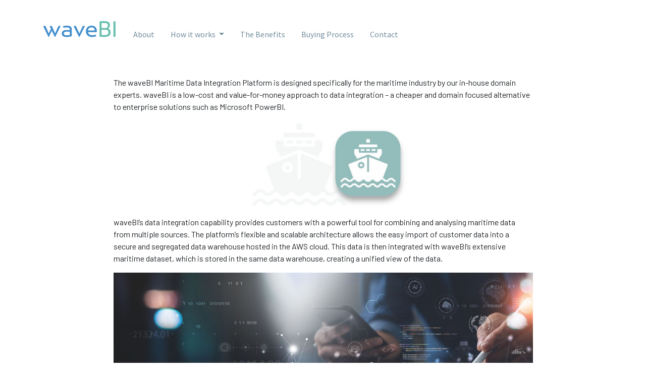

--- FILE ---
content_type: text/html; charset=UTF-8
request_url: https://www.wavebimaritime.com/data-integration/
body_size: 10387
content:
<!doctype html><html lang="en-US"><head><meta charset="utf-8"><meta name="viewport" content="width=device-width, initial-scale=1, shrink-to-fit=no"><meta name='robots' content='index, follow, max-image-preview:large, max-snippet:-1, max-video-preview:-1' /><title>Data Integration - WaveBI Maritime</title><meta name="description" content="The waveBI Maritime Data Integration Platform is designed specifically for the maritime industry by our in-house domain experts." /><link rel="canonical" href="https://www.wavebimaritime.com/data-integration/" /><meta property="og:locale" content="en_US" /><meta property="og:type" content="article" /><meta property="og:title" content="Data Integration - WaveBI Maritime" /><meta property="og:description" content="The waveBI Maritime Data Integration Platform is designed specifically for the maritime industry by our in-house domain experts." /><meta property="og:url" content="https://www.wavebimaritime.com/data-integration/" /><meta property="og:site_name" content="WaveBI Maritime" /><meta property="article:modified_time" content="2023-03-29T11:01:54+00:00" /><meta name="twitter:card" content="summary_large_image" /><meta name="twitter:label1" content="Est. reading time" /><meta name="twitter:data1" content="2 minutes" /> <script type="application/ld+json" class="yoast-schema-graph">{"@context":"https://schema.org","@graph":[{"@type":"WebPage","@id":"https://www.wavebimaritime.com/data-integration/","url":"https://www.wavebimaritime.com/data-integration/","name":"Data Integration - WaveBI Maritime","isPartOf":{"@id":"https://www.wavebimaritime.com/#website"},"datePublished":"2023-02-08T09:37:17+00:00","dateModified":"2023-03-29T11:01:54+00:00","description":"The waveBI Maritime Data Integration Platform is designed specifically for the maritime industry by our in-house domain experts.","breadcrumb":{"@id":"https://www.wavebimaritime.com/data-integration/#breadcrumb"},"inLanguage":"en-US","potentialAction":[{"@type":"ReadAction","target":["https://www.wavebimaritime.com/data-integration/"]}]},{"@type":"BreadcrumbList","@id":"https://www.wavebimaritime.com/data-integration/#breadcrumb","itemListElement":[{"@type":"ListItem","position":1,"name":"Home","item":"https://www.wavebimaritime.com/"},{"@type":"ListItem","position":2,"name":"Data Integration"}]},{"@type":"WebSite","@id":"https://www.wavebimaritime.com/#website","url":"https://www.wavebimaritime.com/","name":"WaveBI Maritime","description":"","potentialAction":[{"@type":"SearchAction","target":{"@type":"EntryPoint","urlTemplate":"https://www.wavebimaritime.com/search/{search_term_string}"},"query-input":{"@type":"PropertyValueSpecification","valueRequired":true,"valueName":"search_term_string"}}],"inLanguage":"en-US"}]}</script> <link rel='dns-prefetch' href='//kit.fontawesome.com' /><link rel='dns-prefetch' href='//stats.wp.com' /><link rel="preconnect" href="https://fonts.googleapis.com"><link rel="preconnect" href="https://fonts.gstatic.com" crossorigin><link rel="stylesheet" href="https://fonts.googleapis.com/css2?family=Barlow:wght@400;600&family=Source+Sans+Pro:wght@300;400&display=swap"  /><style id='wp-img-auto-sizes-contain-inline-css'>img:is([sizes=auto i],[sizes^="auto," i]){contain-intrinsic-size:3000px 1500px}
/*# sourceURL=wp-img-auto-sizes-contain-inline-css */</style><link rel="stylesheet" href="https://www.wavebimaritime.com/wp-content/cache/autoptimize/css/autoptimize_single_1d22ad959288ec2e8ec2dcb059ab5cb7.css"><link rel="stylesheet" href="https://www.wavebimaritime.com/wp-content/cache/autoptimize/css/autoptimize_single_a86d9cf70c3432bcd01e808a7cfd01c1.css"><link rel="stylesheet" href="https://www.wavebimaritime.com/wp-content/cache/autoptimize/css/autoptimize_single_8ce1ce2583089f72575da01b57be3043.css"><style id='classic-theme-styles-inline-css'>/*! This file is auto-generated */
.wp-block-button__link{color:#fff;background-color:#32373c;border-radius:9999px;box-shadow:none;text-decoration:none;padding:calc(.667em + 2px) calc(1.333em + 2px);font-size:1.125em}.wp-block-file__button{background:#32373c;color:#fff;text-decoration:none}
/*# sourceURL=/wp-includes/css/classic-themes.min.css */</style><style id='font-awesome-svg-styles-default-inline-css'>.svg-inline--fa {
  display: inline-block;
  height: 1em;
  overflow: visible;
  vertical-align: -.125em;
}
/*# sourceURL=font-awesome-svg-styles-default-inline-css */</style><link rel="stylesheet" href="https://www.wavebimaritime.com/wp-content/cache/autoptimize/css/autoptimize_single_19cf47f65b95a2cbd2b4dd6a4988d373.css"><style id='font-awesome-svg-styles-inline-css'>.wp-block-font-awesome-icon svg::before,
   .wp-rich-text-font-awesome-icon svg::before {content: unset;}
/*# sourceURL=font-awesome-svg-styles-inline-css */</style><link rel="stylesheet" href="https://www.wavebimaritime.com/wp-content/cache/autoptimize/css/autoptimize_single_2bd22da468ec10c46c4285942f9bccb4.css?id=2bd22da468ec10c46c42"><script defer src="/wp-includes/js/jquery/jquery.min.js"></script><script defer src="/wp-includes/js/jquery/jquery-migrate.min.js"></script><script defer src="/wp-content/plugins/wp-google-maps-pro/lib/remodal.min.js"></script><script defer id="wpgmza_data-js-extra" src="[data-uri]"></script> <script defer src="https://www.wavebimaritime.com/wp-content/cache/autoptimize/js/autoptimize_single_6a61f77d5e68aa3a8b083285ea4eed11.js"></script><script defer crossorigin="anonymous" src="https://kit.fontawesome.com/cef2645f98.js"></script> <style>img#wpstats{display:none}</style> <script defer src="[data-uri]"></script> <script src="https://www.google-analytics.com/analytics.js" async defer></script> <link rel="apple-touch-icon" sizes="180x180" href="/apple-touch-icon.png"><link rel="icon" type="image/png" sizes="32x32" href="/favicon-32x32.png"><link rel="icon" type="image/png" sizes="16x16" href="/favicon-16x16.png"><link rel="manifest" href="/site.webmanifest"><style id='global-styles-inline-css'>:root{--wp--preset--aspect-ratio--square: 1;--wp--preset--aspect-ratio--4-3: 4/3;--wp--preset--aspect-ratio--3-4: 3/4;--wp--preset--aspect-ratio--3-2: 3/2;--wp--preset--aspect-ratio--2-3: 2/3;--wp--preset--aspect-ratio--16-9: 16/9;--wp--preset--aspect-ratio--9-16: 9/16;--wp--preset--color--black: #000000;--wp--preset--color--cyan-bluish-gray: #abb8c3;--wp--preset--color--white: #ffffff;--wp--preset--color--pale-pink: #f78da7;--wp--preset--color--vivid-red: #cf2e2e;--wp--preset--color--luminous-vivid-orange: #ff6900;--wp--preset--color--luminous-vivid-amber: #fcb900;--wp--preset--color--light-green-cyan: #7bdcb5;--wp--preset--color--vivid-green-cyan: #00d084;--wp--preset--color--pale-cyan-blue: #8ed1fc;--wp--preset--color--vivid-cyan-blue: #0693e3;--wp--preset--color--vivid-purple: #9b51e0;--wp--preset--gradient--vivid-cyan-blue-to-vivid-purple: linear-gradient(135deg,rgb(6,147,227) 0%,rgb(155,81,224) 100%);--wp--preset--gradient--light-green-cyan-to-vivid-green-cyan: linear-gradient(135deg,rgb(122,220,180) 0%,rgb(0,208,130) 100%);--wp--preset--gradient--luminous-vivid-amber-to-luminous-vivid-orange: linear-gradient(135deg,rgb(252,185,0) 0%,rgb(255,105,0) 100%);--wp--preset--gradient--luminous-vivid-orange-to-vivid-red: linear-gradient(135deg,rgb(255,105,0) 0%,rgb(207,46,46) 100%);--wp--preset--gradient--very-light-gray-to-cyan-bluish-gray: linear-gradient(135deg,rgb(238,238,238) 0%,rgb(169,184,195) 100%);--wp--preset--gradient--cool-to-warm-spectrum: linear-gradient(135deg,rgb(74,234,220) 0%,rgb(151,120,209) 20%,rgb(207,42,186) 40%,rgb(238,44,130) 60%,rgb(251,105,98) 80%,rgb(254,248,76) 100%);--wp--preset--gradient--blush-light-purple: linear-gradient(135deg,rgb(255,206,236) 0%,rgb(152,150,240) 100%);--wp--preset--gradient--blush-bordeaux: linear-gradient(135deg,rgb(254,205,165) 0%,rgb(254,45,45) 50%,rgb(107,0,62) 100%);--wp--preset--gradient--luminous-dusk: linear-gradient(135deg,rgb(255,203,112) 0%,rgb(199,81,192) 50%,rgb(65,88,208) 100%);--wp--preset--gradient--pale-ocean: linear-gradient(135deg,rgb(255,245,203) 0%,rgb(182,227,212) 50%,rgb(51,167,181) 100%);--wp--preset--gradient--electric-grass: linear-gradient(135deg,rgb(202,248,128) 0%,rgb(113,206,126) 100%);--wp--preset--gradient--midnight: linear-gradient(135deg,rgb(2,3,129) 0%,rgb(40,116,252) 100%);--wp--preset--font-size--small: 13px;--wp--preset--font-size--medium: 20px;--wp--preset--font-size--large: 36px;--wp--preset--font-size--x-large: 42px;--wp--preset--spacing--20: 0.44rem;--wp--preset--spacing--30: 0.67rem;--wp--preset--spacing--40: 1rem;--wp--preset--spacing--50: 1.5rem;--wp--preset--spacing--60: 2.25rem;--wp--preset--spacing--70: 3.38rem;--wp--preset--spacing--80: 5.06rem;--wp--preset--shadow--natural: 6px 6px 9px rgba(0, 0, 0, 0.2);--wp--preset--shadow--deep: 12px 12px 50px rgba(0, 0, 0, 0.4);--wp--preset--shadow--sharp: 6px 6px 0px rgba(0, 0, 0, 0.2);--wp--preset--shadow--outlined: 6px 6px 0px -3px rgb(255, 255, 255), 6px 6px rgb(0, 0, 0);--wp--preset--shadow--crisp: 6px 6px 0px rgb(0, 0, 0);}:where(.is-layout-flex){gap: 0.5em;}:where(.is-layout-grid){gap: 0.5em;}body .is-layout-flex{display: flex;}.is-layout-flex{flex-wrap: wrap;align-items: center;}.is-layout-flex > :is(*, div){margin: 0;}body .is-layout-grid{display: grid;}.is-layout-grid > :is(*, div){margin: 0;}:where(.wp-block-columns.is-layout-flex){gap: 2em;}:where(.wp-block-columns.is-layout-grid){gap: 2em;}:where(.wp-block-post-template.is-layout-flex){gap: 1.25em;}:where(.wp-block-post-template.is-layout-grid){gap: 1.25em;}.has-black-color{color: var(--wp--preset--color--black) !important;}.has-cyan-bluish-gray-color{color: var(--wp--preset--color--cyan-bluish-gray) !important;}.has-white-color{color: var(--wp--preset--color--white) !important;}.has-pale-pink-color{color: var(--wp--preset--color--pale-pink) !important;}.has-vivid-red-color{color: var(--wp--preset--color--vivid-red) !important;}.has-luminous-vivid-orange-color{color: var(--wp--preset--color--luminous-vivid-orange) !important;}.has-luminous-vivid-amber-color{color: var(--wp--preset--color--luminous-vivid-amber) !important;}.has-light-green-cyan-color{color: var(--wp--preset--color--light-green-cyan) !important;}.has-vivid-green-cyan-color{color: var(--wp--preset--color--vivid-green-cyan) !important;}.has-pale-cyan-blue-color{color: var(--wp--preset--color--pale-cyan-blue) !important;}.has-vivid-cyan-blue-color{color: var(--wp--preset--color--vivid-cyan-blue) !important;}.has-vivid-purple-color{color: var(--wp--preset--color--vivid-purple) !important;}.has-black-background-color{background-color: var(--wp--preset--color--black) !important;}.has-cyan-bluish-gray-background-color{background-color: var(--wp--preset--color--cyan-bluish-gray) !important;}.has-white-background-color{background-color: var(--wp--preset--color--white) !important;}.has-pale-pink-background-color{background-color: var(--wp--preset--color--pale-pink) !important;}.has-vivid-red-background-color{background-color: var(--wp--preset--color--vivid-red) !important;}.has-luminous-vivid-orange-background-color{background-color: var(--wp--preset--color--luminous-vivid-orange) !important;}.has-luminous-vivid-amber-background-color{background-color: var(--wp--preset--color--luminous-vivid-amber) !important;}.has-light-green-cyan-background-color{background-color: var(--wp--preset--color--light-green-cyan) !important;}.has-vivid-green-cyan-background-color{background-color: var(--wp--preset--color--vivid-green-cyan) !important;}.has-pale-cyan-blue-background-color{background-color: var(--wp--preset--color--pale-cyan-blue) !important;}.has-vivid-cyan-blue-background-color{background-color: var(--wp--preset--color--vivid-cyan-blue) !important;}.has-vivid-purple-background-color{background-color: var(--wp--preset--color--vivid-purple) !important;}.has-black-border-color{border-color: var(--wp--preset--color--black) !important;}.has-cyan-bluish-gray-border-color{border-color: var(--wp--preset--color--cyan-bluish-gray) !important;}.has-white-border-color{border-color: var(--wp--preset--color--white) !important;}.has-pale-pink-border-color{border-color: var(--wp--preset--color--pale-pink) !important;}.has-vivid-red-border-color{border-color: var(--wp--preset--color--vivid-red) !important;}.has-luminous-vivid-orange-border-color{border-color: var(--wp--preset--color--luminous-vivid-orange) !important;}.has-luminous-vivid-amber-border-color{border-color: var(--wp--preset--color--luminous-vivid-amber) !important;}.has-light-green-cyan-border-color{border-color: var(--wp--preset--color--light-green-cyan) !important;}.has-vivid-green-cyan-border-color{border-color: var(--wp--preset--color--vivid-green-cyan) !important;}.has-pale-cyan-blue-border-color{border-color: var(--wp--preset--color--pale-cyan-blue) !important;}.has-vivid-cyan-blue-border-color{border-color: var(--wp--preset--color--vivid-cyan-blue) !important;}.has-vivid-purple-border-color{border-color: var(--wp--preset--color--vivid-purple) !important;}.has-vivid-cyan-blue-to-vivid-purple-gradient-background{background: var(--wp--preset--gradient--vivid-cyan-blue-to-vivid-purple) !important;}.has-light-green-cyan-to-vivid-green-cyan-gradient-background{background: var(--wp--preset--gradient--light-green-cyan-to-vivid-green-cyan) !important;}.has-luminous-vivid-amber-to-luminous-vivid-orange-gradient-background{background: var(--wp--preset--gradient--luminous-vivid-amber-to-luminous-vivid-orange) !important;}.has-luminous-vivid-orange-to-vivid-red-gradient-background{background: var(--wp--preset--gradient--luminous-vivid-orange-to-vivid-red) !important;}.has-very-light-gray-to-cyan-bluish-gray-gradient-background{background: var(--wp--preset--gradient--very-light-gray-to-cyan-bluish-gray) !important;}.has-cool-to-warm-spectrum-gradient-background{background: var(--wp--preset--gradient--cool-to-warm-spectrum) !important;}.has-blush-light-purple-gradient-background{background: var(--wp--preset--gradient--blush-light-purple) !important;}.has-blush-bordeaux-gradient-background{background: var(--wp--preset--gradient--blush-bordeaux) !important;}.has-luminous-dusk-gradient-background{background: var(--wp--preset--gradient--luminous-dusk) !important;}.has-pale-ocean-gradient-background{background: var(--wp--preset--gradient--pale-ocean) !important;}.has-electric-grass-gradient-background{background: var(--wp--preset--gradient--electric-grass) !important;}.has-midnight-gradient-background{background: var(--wp--preset--gradient--midnight) !important;}.has-small-font-size{font-size: var(--wp--preset--font-size--small) !important;}.has-medium-font-size{font-size: var(--wp--preset--font-size--medium) !important;}.has-large-font-size{font-size: var(--wp--preset--font-size--large) !important;}.has-x-large-font-size{font-size: var(--wp--preset--font-size--x-large) !important;}
/*# sourceURL=global-styles-inline-css */</style></head><body class="wp-singular page-template page-template-narrow-page page page-id-4312 wp-embed-responsive wp-theme-bod data-integration"><div id="app"><div class="wrapper"> <a class="visually-hidden sr-only focus:not-sr-only" href="#main"> Skip to content </a><div class="top-wrapper"><header class=""><nav class="navbar navbar-expand-lg navbar-light"><div class="container"> <a class="navbar-brand" href="https://www.wavebimaritime.com/"> <img src="https://www.wavebimaritime.com/wp-content/themes/bod/public/images/waveBIlogo.svg?id=f8c15c405d34b3e7f3dd" class="d-inline-block align-top img-fluid" style="width: 150px" alt="WaveBI Maritime"> </a> <button id="menu-button" class="navbar-toggler hamburger hamburger--squeeze md:hidden" type="button"  data-bs-toggle="collapse" data-bs-target="#navbarSupportedContent" aria-controls="navbarSupportedContent" aria-expanded="false" aria-label="Toggle navigation"> <span class="hamburger-box"> <span class="hamburger-inner"></span> </span> </button><div class="collapse navbar-collapse" id="navbarSupportedContent"><ul class="navbar-nav me-auto mb-2 mb-lg-0"><li class="nav-item    "> <a href="https://www.wavebimaritime.com/about/" class="nav-link  "  > About </a></li><li class="nav-item  dropdown  current-menu-ancestor current-menu-parent current_page_parent current_page_ancestor "> <a href="https://www.wavebimaritime.com/software-development/" class="nav-link dropdown-toggle "  id="page-4137" role="button" data-bs-toggle="dropdown" aria-expanded="false"  > How it works </a><ul class="dropdown-menu" aria-labelledby="page-4137"><li class=" "> <a href="https://www.wavebimaritime.com/overview/" class="dropdown-item "> Overview </a></li><li class=" "> <a href="https://www.wavebimaritime.com/data-import/" class="dropdown-item "> Data Import </a></li><li class=" current-menu-item page-item-4312 current_page_item active"> <a href="https://www.wavebimaritime.com/data-integration/" class="dropdown-item active"> Data Integration </a></li><li class=" "> <a href="https://www.wavebimaritime.com/bi-output/" class="dropdown-item "> BI output </a></li></ul></li><li class="nav-item    "> <a href="https://www.wavebimaritime.com/the-benefits/" class="nav-link  "  > The Benefits </a></li><li class="nav-item    "> <a href="https://www.wavebimaritime.com/buying-process/" class="nav-link  "  > Buying Process </a></li><li class="nav-item    "> <a href="https://www.wavebimaritime.com/contact/" class="nav-link  "  > Contact </a></li></ul></div></div></nav></header></div><div class="container"><div class="row justify-content-center"><main id="main" class="main col-12 col-lg-9"><div class="col text-center"><div class="page-header reverse-out-text"><h1 class="">Data Integration</h1></div></div><p class="p1">The waveBI Maritime Data Integration Platform is designed specifically for the maritime industry by our in-house domain experts. waveBI is a low-cost and value-for-money approach to data integration – a cheaper and domain focused alternative to enterprise solutions such as Microsoft PowerBI.</p><p><img fetchpriority="high" decoding="async" class="img-fluid alignleft size-large wp-image-4457" src="/wp-content/uploads/2023/03/Data_integration_maritime_header-1024x213.jpg" alt="Data_integration_maritime_header" width="1024" height="213" srcset="/wp-content/uploads/2023/03/Data_integration_maritime_header-1024x213.jpg 1024w, /wp-content/uploads/2023/03/Data_integration_maritime_header-300x63.jpg 300w, /wp-content/uploads/2023/03/Data_integration_maritime_header-768x160.jpg 768w, /wp-content/uploads/2023/03/Data_integration_maritime_header-1536x320.jpg 1536w, /wp-content/uploads/2023/03/Data_integration_maritime_header-900x188.jpg 900w, /wp-content/uploads/2023/03/Data_integration_maritime_header-1440x300.jpg 1440w, /wp-content/uploads/2023/03/Data_integration_maritime_header-66x14.jpg 66w, /wp-content/uploads/2023/03/Data_integration_maritime_header.jpg 1920w" sizes="(max-width: 1024px) 100vw, 1024px" /></p><p class="p1">waveBI&#8217;s data integration capability provides customers with a powerful tool for combining and analysing maritime data from multiple sources. The platform&#8217;s flexible and scalable architecture allows the easy import of customer data into a secure and segregated data warehouse hosted in the AWS cloud. This data is then integrated with waveBI&#8217;s extensive maritime dataset, which is stored in the same data warehouse, creating a unified view of the data.</p><p><img decoding="async" class="img-fluid alignleft wp-image-4643 size-large" src="/wp-content/uploads/2023/03/software_engineer-1024x408.jpg" alt="" width="1024" height="408" srcset="/wp-content/uploads/2023/03/software_engineer-1024x408.jpg 1024w, /wp-content/uploads/2023/03/software_engineer-300x120.jpg 300w, /wp-content/uploads/2023/03/software_engineer-768x306.jpg 768w, /wp-content/uploads/2023/03/software_engineer-900x359.jpg 900w, /wp-content/uploads/2023/03/software_engineer-753x300.jpg 753w, /wp-content/uploads/2023/03/software_engineer-66x26.jpg 66w, /wp-content/uploads/2023/03/software_engineer.jpg 1305w" sizes="(max-width: 1024px) 100vw, 1024px" /></p><p class="p1">The data integration process is powered by waveBI&#8217;s powerful ETL (Extract, Transform, Load) engine, which provides customers with a robust set of data mapping and transformation tools. This engine ensures that the customer&#8217;s data is properly aligned with waveBI&#8217;s data, regardless of its format or source.</p><p class="p1">By combining their own data with waveBI&#8217;s data, customers gain access to a more complete and comprehensive view of their business and the industry. The data integration process enables customers to identify patterns, trends, and insights that might otherwise have gone unnoticed, empowering them to make better-informed decisions.</p><p class="p1">waveBI&#8217;s data integration capabilities are backed by rigorous security and disaster recovery policies, ensuring that customer data is always protected and available. With waveBI&#8217;s data integration, customers can leverage their own data to unlock new insights and drive better business outcomes.</p></main></div></div><div class="container"><div class="row justify-content-center"><div class="col align-self-center pt-3 mt-5"><p class="text-center"><a href="/enquire-now/" class="btn btn-lg btn-bod">Enquire Now</a></p></div></div></div><footer class="content-info mt-5"><div class="container"><div class="row"><div class="my-5 col-md-6 col-lg-3"><section class="widget_text widget custom_html-2 widget_custom_html"><h3>Visualisation of maritime Business Intelligence data.</h3><div class="textwidget custom-html-widget"><p>waveBI is an online BigData processing and visualisation environment configurable to deliver bespoke BI to maritime industry customers.</p><p>Highly flexible and rapidly configurable it is suitable for both small and large organisations, with pricing scaled accordingly.</p><p>Lets talk.</p></div></section></div><div class="my-5 col-md-6 col-lg-3"><section class="widget nav_menu-2 widget_nav_menu"><h3>Menu</h3><ul id="menu-footer-navigation" class="menu"><li class="menu-item menu-homepage"><a href="https://www.wavebimaritime.com/">Homepage</a></li><li class="menu-item menu-about"><a href="https://www.wavebimaritime.com/about/">About</a></li><li class="menu-item menu-the-benefits"><a href="https://www.wavebimaritime.com/the-benefits/">The Benefits</a></li><li class="menu-item menu-buying-process"><a href="https://www.wavebimaritime.com/buying-process/">Buying Process</a></li><li class="menu-item menu-news"><a href="https://www.wavebimaritime.com/news/">News</a></li><li class="menu-item menu-overview"><a href="https://www.wavebimaritime.com/overview/">Overview</a></li><li class="menu-item menu-contact"><a href="https://www.wavebimaritime.com/contact/">Contact</a></li></ul></section></div><div class="my-5 col-md-6 col-lg-3"></div><div class="my-5 col-md-6 col-lg-3 twitter"><h3>Twitter</h3><section class="widget twitter_timeline-3 widget_twitter_timeline"><a class="twitter-timeline" data-width="220" data-theme="light" data-border-color="#f0f0f1" data-tweet-limit="1" data-lang="EN" data-partner="jetpack" data-chrome="noheader nofooter noborders transparent noscrollbar" href="https://twitter.com/wavebimaritime" href="https://twitter.com/wavebimaritime">My Tweets</a></section></div><div class="credits-area text-center text-uppercase"><p>Globavista 2026 &nbsp;|&nbsp; <a href="/privacy-policy">Privacy Policy</a> &nbsp; | &nbsp; <a href="https://www.whitespace-brand.co.uk" title="A Multi-discipline Video Production, Graphic Design and Web Development Agency based in Somerset, South West England">Website by whitespace</a></p></div></div></footer></div></div> <script type="speculationrules">{"prefetch":[{"source":"document","where":{"and":[{"href_matches":"/*"},{"not":{"href_matches":["/wp-*.php","/wp-admin/*","/wp-content/uploads/*","/wp-content/*","/wp-content/plugins/*","/wp-content/themes/bod/*","/*\\?(.+)"]}},{"not":{"selector_matches":"a[rel~=\"nofollow\"]"}},{"not":{"selector_matches":".no-prefetch, .no-prefetch a"}}]},"eagerness":"conservative"}]}</script> <script defer src="[data-uri]"></script><script defer src="https://www.wavebimaritime.com/wp-content/cache/autoptimize/js/autoptimize_single_ee3b8c8a108f5e90ed4b700ec7d11094.js?id=ee3b8c8a108f5e90ed4b"></script><script defer src="https://www.wavebimaritime.com/wp-content/cache/autoptimize/js/autoptimize_single_413b7b6f7ec0693af280a974a66ccb4d.js?id=413b7b6f7ec0693af280"></script><script>_stq = window._stq || [];
_stq.push([ "view", {"v":"ext","blog":"216439958","post":"4312","tz":"0","srv":"www.wavebimaritime.com","j":"1:15.4"} ]);
_stq.push([ "clickTrackerInit", "216439958", "4312" ]);
//# sourceURL=jetpack-stats-js-before</script><script src="https://stats.wp.com/e-202603.js" defer data-wp-strategy="defer"></script><script defer src="/wp-content/plugins/jetpack/_inc/build/twitter-timeline.min.js"></script> </body></html>
<!-- Dynamic page generated in 0.739 seconds. -->
<!-- Cached page generated by WP-Super-Cache on 2026-01-14 02:13:47 -->

<!-- super cache -->

--- FILE ---
content_type: application/javascript
request_url: https://www.wavebimaritime.com/wp-content/cache/autoptimize/js/autoptimize_single_ee3b8c8a108f5e90ed4b700ec7d11094.js?id=ee3b8c8a108f5e90ed4b
body_size: 249674
content:
(self["webpackChunksage"]=self["webpackChunksage"]||[]).push([["/scripts/vendor"],{"./node_modules/@fancyapps/ui/dist/fancybox.esm.js":
/*!*********************************************************!*\
  !*** ./node_modules/@fancyapps/ui/dist/fancybox.esm.js ***!
  \*********************************************************/
(function(__unused_webpack_module,__webpack_exports__,__webpack_require__){"use strict";eval("__webpack_require__.r(__webpack_exports__);\n/* harmony export */ __webpack_require__.d(__webpack_exports__, {\n/* harmony export */   \"Carousel\": function() { return /* binding */ m; },\n/* harmony export */   \"Fancybox\": function() { return /* binding */ R; },\n/* harmony export */   \"Panzoom\": function() { return /* binding */ c; }\n/* harmony export */ });\n// @fancyapps/ui/Fancybox v4.0.17\nconst t=t=>\"object\"==typeof t&&null!==t&&t.constructor===Object&&\"[object Object]\"===Object.prototype.toString.call(t),e=(...i)=>{let s=!1;\"boolean\"==typeof i[0]&&(s=i.shift());let o=i[0];if(!o||\"object\"!=typeof o)throw new Error(\"extendee must be an object\");const n=i.slice(1),a=n.length;for(let i=0;i<a;i++){const a=n[i];for(let i in a)if(a.hasOwnProperty(i)){const n=a[i];if(s&&(Array.isArray(n)||t(n))){const t=Array.isArray(n)?[]:{};o[i]=e(!0,o.hasOwnProperty(i)?o[i]:t,n)}else o[i]=n}}return o},i=(t,e=1e4)=>(t=parseFloat(t)||0,Math.round((t+Number.EPSILON)*e)/e),s=\"undefined\"!=typeof window&&window.ResizeObserver||class{constructor(t){this.observables=[],this.boundCheck=this.check.bind(this),this.boundCheck(),this.callback=t}observe(t){if(this.observables.some((e=>e.el===t)))return;const e={el:t,size:{height:t.clientHeight,width:t.clientWidth}};this.observables.push(e)}unobserve(t){this.observables=this.observables.filter((e=>e.el!==t))}disconnect(){this.observables=[]}check(){const t=this.observables.filter((t=>{const e=t.el.clientHeight,i=t.el.clientWidth;if(t.size.height!==e||t.size.width!==i)return t.size.height=e,t.size.width=i,!0})).map((t=>t.el));t.length>0&&this.callback(t),window.requestAnimationFrame(this.boundCheck)}};class o{constructor(t){this.id=t.pointerId||t.identifier||-1,this.pageX=t.pageX,this.pageY=t.pageY,this.clientX=t.clientX,this.clientY=t.clientY,this.nativePointer=t}}function n(t,e){return e?Math.sqrt((e.clientX-t.clientX)**2+(e.clientY-t.clientY)**2):0}function a(t,e){return e?{clientX:(t.clientX+e.clientX)/2,clientY:(t.clientY+e.clientY)/2}:t}class r{constructor(t,{start:e=(()=>!0),move:i=(()=>{}),end:s=(()=>{})}={}){this.element=t,this.startPointers=[],this.currentPointers=[],this.startCallback=e,this.moveCallback=i,this.endCallback=s,this.onStart=t=>{if(t.button&&0!==t.button)return;const e=new o(t);if(!1===this.startCallback(e,t))return!1;t.preventDefault(),(()=>{const t=window.getSelection?window.getSelection():document.selection;t&&t.rangeCount&&t.getRangeAt(0).getClientRects().length&&(t.removeAllRanges?t.removeAllRanges():t.empty&&t.empty())})(),this.currentPointers.push(e),this.startPointers.push(e);(t.target&&\"setPointerCapture\"in t.target?t.target:this.element).setPointerCapture(t.pointerId),this.element.addEventListener(\"pointermove\",this.onMove),this.element.addEventListener(\"pointerup\",this.onEnd),this.element.addEventListener(\"pointercancel\",this.onEnd)},this.onMove=t=>{const e=this.currentPointers.slice(),i=[];for(const e of[new o(t)]){const t=this.currentPointers.findIndex((t=>t.id===e.id));t<0||(i.push(e),this.currentPointers[t]=e)}i.length&&this.moveCallback(e,this.currentPointers,t)},this.onEnd=t=>{const e=new o(t),i=this.currentPointers.findIndex((t=>t.id===e.id));if(-1===i)return!1;this.currentPointers.splice(i,1),this.startPointers.splice(i,1),this.endCallback(e,t),this.currentPointers.length||(this.element.removeEventListener(\"pointermove\",this.onMove),this.element.removeEventListener(\"pointerup\",this.onEnd),this.element.removeEventListener(\"pointercancel\",this.onEnd))},this.element.addEventListener(\"pointerdown\",this.onStart)}stop(){this.element.removeEventListener(\"pointerdown\",this.onStart),this.element.removeEventListener(\"pointermove\",this.onMove),this.element.removeEventListener(\"pointerup\",this.onEnd),this.element.removeEventListener(\"pointercancel\",this.onEnd)}}class l{constructor(t={}){this.options=e(!0,{},t),this.plugins=[],this.events={};for(const t of[\"on\",\"once\"])for(const e of Object.entries(this.options[t]||{}))this[t](...e)}option(t,e,...i){t=String(t);let s=(o=t,n=this.options,o.split(\".\").reduce((function(t,e){return t&&t[e]}),n));var o,n;return\"function\"==typeof s&&(s=s.call(this,this,...i)),void 0===s?e:s}localize(t,e=[]){return t=(t=String(t).replace(/\\{\\{(\\w+).?(\\w+)?\\}\\}/g,((t,i,s)=>{let o=\"\";s?o=this.option(`${i[0]+i.toLowerCase().substring(1)}.l10n.${s}`):i&&(o=this.option(`l10n.${i}`)),o||(o=t);for(let t=0;t<e.length;t++)o=o.split(e[t][0]).join(e[t][1]);return o}))).replace(/\\{\\{(.*)\\}\\}/,((t,e)=>e))}on(e,i){if(t(e)){for(const t of Object.entries(e))this.on(...t);return this}return String(e).split(\" \").forEach((t=>{const e=this.events[t]=this.events[t]||[];-1==e.indexOf(i)&&e.push(i)})),this}once(e,i){if(t(e)){for(const t of Object.entries(e))this.once(...t);return this}return String(e).split(\" \").forEach((t=>{const e=(...s)=>{this.off(t,e),i.call(this,this,...s)};e._=i,this.on(t,e)})),this}off(e,i){if(!t(e))return e.split(\" \").forEach((t=>{const e=this.events[t];if(!e||!e.length)return this;let s=-1;for(let t=0,o=e.length;t<o;t++){const o=e[t];if(o&&(o===i||o._===i)){s=t;break}}-1!=s&&e.splice(s,1)})),this;for(const t of Object.entries(e))this.off(...t)}trigger(t,...e){for(const i of[...this.events[t]||[]].slice())if(i&&!1===i.call(this,this,...e))return!1;for(const i of[...this.events[\"*\"]||[]].slice())if(i&&!1===i.call(this,t,this,...e))return!1;return!0}attachPlugins(t){const i={};for(const[s,o]of Object.entries(t||{}))!1===this.options[s]||this.plugins[s]||(this.options[s]=e({},o.defaults||{},this.options[s]),i[s]=new o(this));for(const[t,e]of Object.entries(i))e.attach(this);return this.plugins=Object.assign({},this.plugins,i),this}detachPlugins(){for(const t in this.plugins){let e;(e=this.plugins[t])&&\"function\"==typeof e.detach&&e.detach(this)}return this.plugins={},this}}const h={touch:!0,zoom:!0,pinchToZoom:!0,panOnlyZoomed:!1,lockAxis:!1,friction:.64,decelFriction:.88,zoomFriction:.74,bounceForce:.2,baseScale:1,minScale:1,maxScale:2,step:.5,textSelection:!1,click:\"toggleZoom\",wheel:\"zoom\",wheelFactor:42,wheelLimit:5,draggableClass:\"is-draggable\",draggingClass:\"is-dragging\",ratio:1};class c extends l{constructor(t,i={}){super(e(!0,{},h,i)),this.state=\"init\",this.$container=t;for(const t of[\"onLoad\",\"onWheel\",\"onClick\"])this[t]=this[t].bind(this);this.initLayout(),this.resetValues(),this.attachPlugins(c.Plugins),this.trigger(\"init\"),this.updateMetrics(),this.attachEvents(),this.trigger(\"ready\"),!1===this.option(\"centerOnStart\")?this.state=\"ready\":this.panTo({friction:0})}initLayout(){const t=this.$container;if(!(t instanceof HTMLElement))throw new Error(\"Panzoom: Container not found\");const e=this.option(\"content\")||t.querySelector(\".panzoom__content\");if(!e)throw new Error(\"Panzoom: Content not found\");this.$content=e;let i=this.option(\"viewport\")||t.querySelector(\".panzoom__viewport\");i||!1===this.option(\"wrapInner\")||(i=document.createElement(\"div\"),i.classList.add(\"panzoom__viewport\"),i.append(...t.childNodes),t.appendChild(i)),this.$viewport=i||e.parentNode}resetValues(){this.updateRate=this.option(\"updateRate\",/iPhone|iPad|iPod|Android/i.test(navigator.userAgent)?250:24),this.container={width:0,height:0},this.viewport={width:0,height:0},this.content={origWidth:0,origHeight:0,width:0,height:0,x:this.option(\"x\",0),y:this.option(\"y\",0),scale:this.option(\"baseScale\")},this.transform={x:0,y:0,scale:1},this.resetDragPosition()}onLoad(t){this.updateMetrics(),this.panTo({scale:this.option(\"baseScale\"),friction:0}),this.trigger(\"load\",t)}onClick(t){if(t.defaultPrevented)return;if(this.option(\"textSelection\")&&window.getSelection().toString().length)return void t.stopPropagation();const e=this.$content.getClientRects()[0];if(\"ready\"!==this.state&&(this.dragPosition.midPoint||Math.abs(e.top-this.dragStart.rect.top)>1||Math.abs(e.left-this.dragStart.rect.left)>1))return t.preventDefault(),void t.stopPropagation();!1!==this.trigger(\"click\",t)&&this.option(\"zoom\")&&\"toggleZoom\"===this.option(\"click\")&&(t.preventDefault(),t.stopPropagation(),this.zoomWithClick(t))}onWheel(t){!1!==this.trigger(\"wheel\",t)&&this.option(\"zoom\")&&this.option(\"wheel\")&&this.zoomWithWheel(t)}zoomWithWheel(t){void 0===this.changedDelta&&(this.changedDelta=0);const e=Math.max(-1,Math.min(1,-t.deltaY||-t.deltaX||t.wheelDelta||-t.detail)),i=this.content.scale;let s=i*(100+e*this.option(\"wheelFactor\"))/100;if(e<0&&Math.abs(i-this.option(\"minScale\"))<.01||e>0&&Math.abs(i-this.option(\"maxScale\"))<.01?(this.changedDelta+=Math.abs(e),s=i):(this.changedDelta=0,s=Math.max(Math.min(s,this.option(\"maxScale\")),this.option(\"minScale\"))),this.changedDelta>this.option(\"wheelLimit\"))return;if(t.preventDefault(),s===i)return;const o=this.$content.getBoundingClientRect(),n=t.clientX-o.left,a=t.clientY-o.top;this.zoomTo(s,{x:n,y:a})}zoomWithClick(t){const e=this.$content.getClientRects()[0],i=t.clientX-e.left,s=t.clientY-e.top;this.toggleZoom({x:i,y:s})}attachEvents(){this.$content.addEventListener(\"load\",this.onLoad),this.$container.addEventListener(\"wheel\",this.onWheel,{passive:!1}),this.$container.addEventListener(\"click\",this.onClick,{passive:!1}),this.initObserver();const t=new r(this.$container,{start:(e,i)=>{if(!this.option(\"touch\"))return!1;if(!(this.velocity.scale<0)){if(!t.currentPointers.length){if(-1!==[\"BUTTON\",\"TEXTAREA\",\"OPTION\",\"INPUT\",\"SELECT\",\"VIDEO\"].indexOf(i.target.nodeName))return!1;if(this.option(\"textSelection\")&&((t,e,i)=>{const s=t.childNodes,o=document.createRange();for(let t=0;t<s.length;t++){const n=s[t];if(n.nodeType!==Node.TEXT_NODE)continue;o.selectNodeContents(n);const a=o.getBoundingClientRect();if(e>=a.left&&i>=a.top&&e<=a.right&&i<=a.bottom)return n}return!1})(i.target,i.clientX,i.clientY))return!1}return!1!==this.trigger(\"touchStart\",i)&&(this.state=\"pointerdown\",this.resetDragPosition(),this.dragPosition.midPoint=null,this.dragPosition.time=Date.now(),!0)}},move:(e,i,s)=>{if(\"pointerdown\"!==this.state)return;if(0==this.trigger(\"touchMove\",s))return void s.preventDefault();if(i.length<2&&1==this.option(\"panOnlyZoomed\")&&this.content.width<=this.viewport.width&&this.content.height<=this.viewport.height&&this.transform.scale<=this.option(\"baseScale\"))return;if(i.length>1&&(!this.option(\"zoom\")||!1===this.option(\"pinchToZoom\")))return;s.preventDefault(),s.stopPropagation();const o=a(e[0],e[1]),r=a(i[0],i[1]),l=r.clientX-o.clientX,h=r.clientY-o.clientY,c=n(e[0],e[1]),d=n(i[0],i[1]),u=c?d/c:1;this.dragOffset.x+=l,this.dragOffset.y+=h,this.dragOffset.scale*=u,this.dragOffset.time=Date.now()-this.dragPosition.time;const f=1===this.dragStart.scale&&this.option(\"lockAxis\");if(f&&!this.lockAxis){if(Math.abs(this.dragOffset.x)<6&&Math.abs(this.dragOffset.y)<6)return;if(\"xy\"===f){const t=Math.abs(180*Math.atan2(this.dragOffset.y,this.dragOffset.x)/Math.PI);this.lockAxis=t>45&&t<135?\"y\":\"x\"}else this.lockAxis=f}if(this.lockAxis&&(this.dragOffset[\"x\"===this.lockAxis?\"y\":\"x\"]=0),this.$container.classList.add(this.option(\"draggingClass\")),this.transform.scale===this.option(\"baseScale\")&&\"y\"===this.lockAxis||(this.dragPosition.x=this.dragStart.x+this.dragOffset.x),this.transform.scale===this.option(\"baseScale\")&&\"x\"===this.lockAxis||(this.dragPosition.y=this.dragStart.y+this.dragOffset.y),this.dragPosition.scale=this.dragStart.scale*this.dragOffset.scale,i.length>1){const e=a(t.startPointers[0],t.startPointers[1]),i=e.clientX-this.dragStart.rect.x,s=e.clientY-this.dragStart.rect.y,{deltaX:o,deltaY:n}=this.getZoomDelta(this.content.scale*this.dragOffset.scale,i,s);this.dragPosition.x-=o,this.dragPosition.y-=n,this.dragPosition.midPoint=r}else this.setDragResistance();this.transform={x:this.dragPosition.x,y:this.dragPosition.y,scale:this.dragPosition.scale},this.startAnimation()},end:(e,i)=>{if(\"pointerdown\"!==this.state)return;if(this._dragOffset={...this.dragOffset},t.currentPointers.length)return void this.resetDragPosition();if(this.state=\"decel\",this.friction=this.option(\"decelFriction\"),this.recalculateTransform(),this.$container.classList.remove(this.option(\"draggingClass\")),!1===this.trigger(\"touchEnd\",i))return;if(\"decel\"!==this.state)return;const s=this.option(\"minScale\");if(this.transform.scale<s)return void this.zoomTo(s,{friction:.64});const o=this.option(\"maxScale\");if(this.transform.scale-o>.01){const t=this.dragPosition.midPoint||e,i=this.$content.getClientRects()[0];this.zoomTo(o,{friction:.64,x:t.clientX-i.left,y:t.clientY-i.top})}else;}});this.pointerTracker=t}initObserver(){this.resizeObserver||(this.resizeObserver=new s((()=>{this.updateTimer||(this.updateTimer=setTimeout((()=>{const t=this.$container.getBoundingClientRect();t.width&&t.height?((Math.abs(t.width-this.container.width)>1||Math.abs(t.height-this.container.height)>1)&&(this.isAnimating()&&this.endAnimation(!0),this.updateMetrics(),this.panTo({x:this.content.x,y:this.content.y,scale:this.option(\"baseScale\"),friction:0})),this.updateTimer=null):this.updateTimer=null}),this.updateRate))})),this.resizeObserver.observe(this.$container))}resetDragPosition(){this.lockAxis=null,this.friction=this.option(\"friction\"),this.velocity={x:0,y:0,scale:0};const{x:t,y:e,scale:i}=this.content;this.dragStart={rect:this.$content.getBoundingClientRect(),x:t,y:e,scale:i},this.dragPosition={...this.dragPosition,x:t,y:e,scale:i},this.dragOffset={x:0,y:0,scale:1,time:0}}updateMetrics(t){!0!==t&&this.trigger(\"beforeUpdate\");const e=this.$container,s=this.$content,o=this.$viewport,n=s instanceof HTMLImageElement,a=this.option(\"zoom\"),r=this.option(\"resizeParent\",a);let l=this.option(\"width\"),h=this.option(\"height\"),c=l||(d=s,Math.max(parseFloat(d.naturalWidth||0),parseFloat(d.width&&d.width.baseVal&&d.width.baseVal.value||0),parseFloat(d.offsetWidth||0),parseFloat(d.scrollWidth||0)));var d;let u=h||(t=>Math.max(parseFloat(t.naturalHeight||0),parseFloat(t.height&&t.height.baseVal&&t.height.baseVal.value||0),parseFloat(t.offsetHeight||0),parseFloat(t.scrollHeight||0)))(s);Object.assign(s.style,{width:l?`${l}px`:\"\",height:h?`${h}px`:\"\",maxWidth:\"\",maxHeight:\"\"}),r&&Object.assign(o.style,{width:\"\",height:\"\"});const f=this.option(\"ratio\");c=i(c*f),u=i(u*f),l=c,h=u;const g=s.getBoundingClientRect(),p=o.getBoundingClientRect(),m=o==e?p:e.getBoundingClientRect();let y=Math.max(o.offsetWidth,i(p.width)),b=Math.max(o.offsetHeight,i(p.height)),v=window.getComputedStyle(o);if(y-=parseFloat(v.paddingLeft)+parseFloat(v.paddingRight),b-=parseFloat(v.paddingTop)+parseFloat(v.paddingBottom),this.viewport.width=y,this.viewport.height=b,a){if(Math.abs(c-g.width)>.1||Math.abs(u-g.height)>.1){const t=((t,e,i,s)=>{const o=Math.min(i/t||0,s/e);return{width:t*o||0,height:e*o||0}})(c,u,Math.min(c,g.width),Math.min(u,g.height));l=i(t.width),h=i(t.height)}Object.assign(s.style,{width:`${l}px`,height:`${h}px`,transform:\"\"})}if(r&&(Object.assign(o.style,{width:`${l}px`,height:`${h}px`}),this.viewport={...this.viewport,width:l,height:h}),n&&a&&\"function\"!=typeof this.options.maxScale){const t=this.option(\"maxScale\");this.options.maxScale=function(){return this.content.origWidth>0&&this.content.fitWidth>0?this.content.origWidth/this.content.fitWidth:t}}this.content={...this.content,origWidth:c,origHeight:u,fitWidth:l,fitHeight:h,width:l,height:h,scale:1,isZoomable:a},this.container={width:m.width,height:m.height},!0!==t&&this.trigger(\"afterUpdate\")}zoomIn(t){this.zoomTo(this.content.scale+(t||this.option(\"step\")))}zoomOut(t){this.zoomTo(this.content.scale-(t||this.option(\"step\")))}toggleZoom(t={}){const e=this.option(\"maxScale\"),i=this.option(\"baseScale\"),s=this.content.scale>i+.5*(e-i)?i:e;this.zoomTo(s,t)}zoomTo(t=this.option(\"baseScale\"),{x:e=null,y:s=null}={}){t=Math.max(Math.min(t,this.option(\"maxScale\")),this.option(\"minScale\"));const o=i(this.content.scale/(this.content.width/this.content.fitWidth),1e7);null===e&&(e=this.content.width*o*.5),null===s&&(s=this.content.height*o*.5);const{deltaX:n,deltaY:a}=this.getZoomDelta(t,e,s);e=this.content.x-n,s=this.content.y-a,this.panTo({x:e,y:s,scale:t,friction:this.option(\"zoomFriction\")})}getZoomDelta(t,e=0,i=0){const s=this.content.fitWidth*this.content.scale,o=this.content.fitHeight*this.content.scale,n=e>0&&s?e/s:0,a=i>0&&o?i/o:0;return{deltaX:(this.content.fitWidth*t-s)*n,deltaY:(this.content.fitHeight*t-o)*a}}panTo({x:t=this.content.x,y:e=this.content.y,scale:i,friction:s=this.option(\"friction\"),ignoreBounds:o=!1}={}){if(i=i||this.content.scale||1,!o){const{boundX:s,boundY:o}=this.getBounds(i);s&&(t=Math.max(Math.min(t,s.to),s.from)),o&&(e=Math.max(Math.min(e,o.to),o.from))}this.friction=s,this.transform={...this.transform,x:t,y:e,scale:i},s?(this.state=\"panning\",this.velocity={x:(1/this.friction-1)*(t-this.content.x),y:(1/this.friction-1)*(e-this.content.y),scale:(1/this.friction-1)*(i-this.content.scale)},this.startAnimation()):this.endAnimation()}startAnimation(){this.rAF?cancelAnimationFrame(this.rAF):this.trigger(\"startAnimation\"),this.rAF=requestAnimationFrame((()=>this.animate()))}animate(){if(this.setEdgeForce(),this.setDragForce(),this.velocity.x*=this.friction,this.velocity.y*=this.friction,this.velocity.scale*=this.friction,this.content.x+=this.velocity.x,this.content.y+=this.velocity.y,this.content.scale+=this.velocity.scale,this.isAnimating())this.setTransform();else if(\"pointerdown\"!==this.state)return void this.endAnimation();this.rAF=requestAnimationFrame((()=>this.animate()))}getBounds(t){let e=this.boundX,s=this.boundY;if(void 0!==e&&void 0!==s)return{boundX:e,boundY:s};e={from:0,to:0},s={from:0,to:0},t=t||this.transform.scale;const o=this.content.fitWidth*t,n=this.content.fitHeight*t,a=this.viewport.width,r=this.viewport.height;if(o<a){const t=i(.5*(a-o));e.from=t,e.to=t}else e.from=i(a-o);if(n<r){const t=.5*(r-n);s.from=t,s.to=t}else s.from=i(r-n);return{boundX:e,boundY:s}}setEdgeForce(){if(\"decel\"!==this.state)return;const t=this.option(\"bounceForce\"),{boundX:e,boundY:i}=this.getBounds(Math.max(this.transform.scale,this.content.scale));let s,o,n,a;if(e&&(s=this.content.x<e.from,o=this.content.x>e.to),i&&(n=this.content.y<i.from,a=this.content.y>i.to),s||o){let i=((s?e.from:e.to)-this.content.x)*t;const o=this.content.x+(this.velocity.x+i)/this.friction;o>=e.from&&o<=e.to&&(i+=this.velocity.x),this.velocity.x=i,this.recalculateTransform()}if(n||a){let e=((n?i.from:i.to)-this.content.y)*t;const s=this.content.y+(e+this.velocity.y)/this.friction;s>=i.from&&s<=i.to&&(e+=this.velocity.y),this.velocity.y=e,this.recalculateTransform()}}setDragResistance(){if(\"pointerdown\"!==this.state)return;const{boundX:t,boundY:e}=this.getBounds(this.dragPosition.scale);let i,s,o,n;if(t&&(i=this.dragPosition.x<t.from,s=this.dragPosition.x>t.to),e&&(o=this.dragPosition.y<e.from,n=this.dragPosition.y>e.to),(i||s)&&(!i||!s)){const e=i?t.from:t.to,s=e-this.dragPosition.x;this.dragPosition.x=e-.3*s}if((o||n)&&(!o||!n)){const t=o?e.from:e.to,i=t-this.dragPosition.y;this.dragPosition.y=t-.3*i}}setDragForce(){\"pointerdown\"===this.state&&(this.velocity.x=this.dragPosition.x-this.content.x,this.velocity.y=this.dragPosition.y-this.content.y,this.velocity.scale=this.dragPosition.scale-this.content.scale)}recalculateTransform(){this.transform.x=this.content.x+this.velocity.x/(1/this.friction-1),this.transform.y=this.content.y+this.velocity.y/(1/this.friction-1),this.transform.scale=this.content.scale+this.velocity.scale/(1/this.friction-1)}isAnimating(){return!(!this.friction||!(Math.abs(this.velocity.x)>.05||Math.abs(this.velocity.y)>.05||Math.abs(this.velocity.scale)>.05))}setTransform(t){let e,s,o;if(t?(e=i(this.transform.x),s=i(this.transform.y),o=this.transform.scale,this.content={...this.content,x:e,y:s,scale:o}):(e=i(this.content.x),s=i(this.content.y),o=this.content.scale/(this.content.width/this.content.fitWidth),this.content={...this.content,x:e,y:s}),this.trigger(\"beforeTransform\"),e=i(this.content.x),s=i(this.content.y),t&&this.option(\"zoom\")){let t,n;t=i(this.content.fitWidth*o),n=i(this.content.fitHeight*o),this.content.width=t,this.content.height=n,this.transform={...this.transform,width:t,height:n,scale:o},Object.assign(this.$content.style,{width:`${t}px`,height:`${n}px`,maxWidth:\"none\",maxHeight:\"none\",transform:`translate3d(${e}px, ${s}px, 0) scale(1)`})}else this.$content.style.transform=`translate3d(${e}px, ${s}px, 0) scale(${o})`;this.trigger(\"afterTransform\")}endAnimation(t){cancelAnimationFrame(this.rAF),this.rAF=null,this.velocity={x:0,y:0,scale:0},this.setTransform(!0),this.state=\"ready\",this.handleCursor(),!0!==t&&this.trigger(\"endAnimation\")}handleCursor(){const t=this.option(\"draggableClass\");t&&this.option(\"touch\")&&(1==this.option(\"panOnlyZoomed\")&&this.content.width<=this.viewport.width&&this.content.height<=this.viewport.height&&this.transform.scale<=this.option(\"baseScale\")?this.$container.classList.remove(t):this.$container.classList.add(t))}detachEvents(){this.$content.removeEventListener(\"load\",this.onLoad),this.$container.removeEventListener(\"wheel\",this.onWheel,{passive:!1}),this.$container.removeEventListener(\"click\",this.onClick,{passive:!1}),this.pointerTracker&&(this.pointerTracker.stop(),this.pointerTracker=null),this.resizeObserver&&(this.resizeObserver.disconnect(),this.resizeObserver=null)}destroy(){\"destroy\"!==this.state&&(this.state=\"destroy\",clearTimeout(this.updateTimer),this.updateTimer=null,cancelAnimationFrame(this.rAF),this.rAF=null,this.detachEvents(),this.detachPlugins(),this.resetDragPosition())}}c.version=\"4.0.17\",c.Plugins={};const d=(t,e)=>{let i=0;return function(...s){const o=(new Date).getTime();if(!(o-i<e))return i=o,t(...s)}};class u{constructor(t){this.$container=null,this.$prev=null,this.$next=null,this.carousel=t,this.onRefresh=this.onRefresh.bind(this)}option(t){return this.carousel.option(`Navigation.${t}`)}createButton(t){const e=document.createElement(\"button\");e.setAttribute(\"title\",this.carousel.localize(`{{${t.toUpperCase()}}}`));const i=this.option(\"classNames.button\")+\" \"+this.option(`classNames.${t}`);return e.classList.add(...i.split(\" \")),e.setAttribute(\"tabindex\",\"0\"),e.innerHTML=this.carousel.localize(this.option(`${t}Tpl`)),e.addEventListener(\"click\",(e=>{e.preventDefault(),e.stopPropagation(),this.carousel[\"slide\"+(\"next\"===t?\"Next\":\"Prev\")]()})),e}build(){this.$container||(this.$container=document.createElement(\"div\"),this.$container.classList.add(this.option(\"classNames.main\")),this.carousel.$container.appendChild(this.$container)),this.$next||(this.$next=this.createButton(\"next\"),this.$container.appendChild(this.$next)),this.$prev||(this.$prev=this.createButton(\"prev\"),this.$container.appendChild(this.$prev))}onRefresh(){const t=this.carousel.pages.length;t<=1||t>1&&this.carousel.elemDimWidth<this.carousel.wrapDimWidth&&!Number.isInteger(this.carousel.option(\"slidesPerPage\"))?this.cleanup():(this.build(),this.$prev.removeAttribute(\"disabled\"),this.$next.removeAttribute(\"disabled\"),this.carousel.option(\"infiniteX\",this.carousel.option(\"infinite\"))||(this.carousel.page<=0&&this.$prev.setAttribute(\"disabled\",\"\"),this.carousel.page>=t-1&&this.$next.setAttribute(\"disabled\",\"\")))}cleanup(){this.$prev&&this.$prev.remove(),this.$prev=null,this.$next&&this.$next.remove(),this.$next=null,this.$container&&this.$container.remove(),this.$container=null}attach(){this.carousel.on(\"refresh change\",this.onRefresh)}detach(){this.carousel.off(\"refresh change\",this.onRefresh),this.cleanup()}}u.defaults={prevTpl:'<svg xmlns=\"http://www.w3.org/2000/svg\" viewBox=\"0 0 24 24\" tabindex=\"-1\"><path d=\"M15 3l-9 9 9 9\"/></svg>',nextTpl:'<svg xmlns=\"http://www.w3.org/2000/svg\" viewBox=\"0 0 24 24\" tabindex=\"-1\"><path d=\"M9 3l9 9-9 9\"/></svg>',classNames:{main:\"carousel__nav\",button:\"carousel__button\",next:\"is-next\",prev:\"is-prev\"}};class f{constructor(t){this.carousel=t,this.selectedIndex=null,this.friction=0,this.onNavReady=this.onNavReady.bind(this),this.onNavClick=this.onNavClick.bind(this),this.onNavCreateSlide=this.onNavCreateSlide.bind(this),this.onTargetChange=this.onTargetChange.bind(this)}addAsTargetFor(t){this.target=this.carousel,this.nav=t,this.attachEvents()}addAsNavFor(t){this.target=t,this.nav=this.carousel,this.attachEvents()}attachEvents(){this.nav.options.initialSlide=this.target.options.initialPage,this.nav.on(\"ready\",this.onNavReady),this.nav.on(\"createSlide\",this.onNavCreateSlide),this.nav.on(\"Panzoom.click\",this.onNavClick),this.target.on(\"change\",this.onTargetChange),this.target.on(\"Panzoom.afterUpdate\",this.onTargetChange)}onNavReady(){this.onTargetChange(!0)}onNavClick(t,e,i){const s=i.target.closest(\".carousel__slide\");if(!s)return;i.stopPropagation();const o=parseInt(s.dataset.index,10),n=this.target.findPageForSlide(o);this.target.page!==n&&this.target.slideTo(n,{friction:this.friction}),this.markSelectedSlide(o)}onNavCreateSlide(t,e){e.index===this.selectedIndex&&this.markSelectedSlide(e.index)}onTargetChange(){const t=this.target.pages[this.target.page].indexes[0],e=this.nav.findPageForSlide(t);this.nav.slideTo(e),this.markSelectedSlide(t)}markSelectedSlide(t){this.selectedIndex=t,[...this.nav.slides].filter((t=>t.$el&&t.$el.classList.remove(\"is-nav-selected\")));const e=this.nav.slides[t];e&&e.$el&&e.$el.classList.add(\"is-nav-selected\")}attach(t){const e=t.options.Sync;(e.target||e.nav)&&(e.target?this.addAsNavFor(e.target):e.nav&&this.addAsTargetFor(e.nav),this.friction=e.friction)}detach(){this.nav&&(this.nav.off(\"ready\",this.onNavReady),this.nav.off(\"Panzoom.click\",this.onNavClick),this.nav.off(\"createSlide\",this.onNavCreateSlide)),this.target&&(this.target.off(\"Panzoom.afterUpdate\",this.onTargetChange),this.target.off(\"change\",this.onTargetChange))}}f.defaults={friction:.92};const g={Navigation:u,Dots:class{constructor(t){this.carousel=t,this.$list=null,this.events={change:this.onChange.bind(this),refresh:this.onRefresh.bind(this)}}buildList(){if(this.carousel.pages.length<this.carousel.option(\"Dots.minSlideCount\"))return;const t=document.createElement(\"ol\");return t.classList.add(\"carousel__dots\"),t.addEventListener(\"click\",(t=>{if(!(\"page\"in t.target.dataset))return;t.preventDefault(),t.stopPropagation();const e=parseInt(t.target.dataset.page,10),i=this.carousel;e!==i.page&&(i.pages.length<3&&i.option(\"infinite\")?i[0==e?\"slidePrev\":\"slideNext\"]():i.slideTo(e))})),this.$list=t,this.carousel.$container.appendChild(t),this.carousel.$container.classList.add(\"has-dots\"),t}removeList(){this.$list&&(this.$list.parentNode.removeChild(this.$list),this.$list=null),this.carousel.$container.classList.remove(\"has-dots\")}rebuildDots(){let t=this.$list;const e=!!t,i=this.carousel.pages.length;if(i<2)return void(e&&this.removeList());e||(t=this.buildList());const s=this.$list.children.length;if(s>i)for(let t=i;t<s;t++)this.$list.removeChild(this.$list.lastChild);else{for(let t=s;t<i;t++){const e=document.createElement(\"li\");e.classList.add(\"carousel__dot\"),e.dataset.page=t,e.setAttribute(\"role\",\"button\"),e.setAttribute(\"tabindex\",\"0\"),e.setAttribute(\"title\",this.carousel.localize(\"{{GOTO}}\",[[\"%d\",t+1]])),e.addEventListener(\"keydown\",(t=>{const i=t.code;let s;\"Enter\"===i||\"NumpadEnter\"===i?s=e:\"ArrowRight\"===i?s=e.nextSibling:\"ArrowLeft\"===i&&(s=e.previousSibling),s&&s.click()})),this.$list.appendChild(e)}this.setActiveDot()}}setActiveDot(){if(!this.$list)return;this.$list.childNodes.forEach((t=>{t.classList.remove(\"is-selected\")}));const t=this.$list.childNodes[this.carousel.page];t&&t.classList.add(\"is-selected\")}onChange(){this.setActiveDot()}onRefresh(){this.rebuildDots()}attach(){this.carousel.on(this.events)}detach(){this.removeList(),this.carousel.off(this.events),this.carousel=null}},Sync:f};const p={slides:[],preload:0,slidesPerPage:\"auto\",initialPage:null,initialSlide:null,friction:.92,center:!0,infinite:!0,fill:!0,dragFree:!1,prefix:\"\",classNames:{viewport:\"carousel__viewport\",track:\"carousel__track\",slide:\"carousel__slide\",slideSelected:\"is-selected\"},l10n:{NEXT:\"Next slide\",PREV:\"Previous slide\",GOTO:\"Go to slide #%d\"}};class m extends l{constructor(t,i={}){if(super(i=e(!0,{},p,i)),this.state=\"init\",this.$container=t,!(this.$container instanceof HTMLElement))throw new Error(\"No root element provided\");this.slideNext=d(this.slideNext.bind(this),250),this.slidePrev=d(this.slidePrev.bind(this),250),this.init()}init(){this.pages=[],this.page=this.pageIndex=null,this.prevPage=this.prevPageIndex=null,this.attachPlugins(m.Plugins),this.trigger(\"init\"),this.initLayout(),this.initSlides(),this.updateMetrics(),this.$track&&this.pages.length&&(this.$track.style.transform=`translate3d(${-1*this.pages[this.page].left}px, 0px, 0) scale(1)`),this.manageSlideVisiblity(),this.initPanzoom(),this.state=\"ready\",this.trigger(\"ready\")}initLayout(){const t=this.option(\"prefix\"),e=this.option(\"classNames\");this.$viewport=this.option(\"viewport\")||this.$container.querySelector(`.${t}${e.viewport}`),this.$viewport||(this.$viewport=document.createElement(\"div\"),this.$viewport.classList.add(t+e.viewport),this.$viewport.append(...this.$container.childNodes),this.$container.appendChild(this.$viewport)),this.$track=this.option(\"track\")||this.$container.querySelector(`.${t}${e.track}`),this.$track||(this.$track=document.createElement(\"div\"),this.$track.classList.add(t+e.track),this.$track.append(...this.$viewport.childNodes),this.$viewport.appendChild(this.$track))}initSlides(){this.slides=[];this.$viewport.querySelectorAll(`.${this.option(\"prefix\")}${this.option(\"classNames.slide\")}`).forEach((t=>{const e={$el:t,isDom:!0};this.slides.push(e),this.trigger(\"createSlide\",e,this.slides.length)})),Array.isArray(this.options.slides)&&(this.slides=e(!0,[...this.slides],this.options.slides))}updateMetrics(){let t,e=0,s=[];this.slides.forEach(((i,o)=>{const n=i.$el,a=i.isDom||!t?this.getSlideMetrics(n):t;i.index=o,i.width=a,i.left=e,t=a,e+=a,s.push(o)}));let o=Math.max(this.$track.offsetWidth,i(this.$track.getBoundingClientRect().width)),n=getComputedStyle(this.$track);o-=parseFloat(n.paddingLeft)+parseFloat(n.paddingRight),this.contentWidth=e,this.viewportWidth=o;const a=[],r=this.option(\"slidesPerPage\");if(Number.isInteger(r)&&e>o)for(let t=0;t<this.slides.length;t+=r)a.push({indexes:s.slice(t,t+r),slides:this.slides.slice(t,t+r)});else{let t=0,e=0;for(let i=0;i<this.slides.length;i+=1){let s=this.slides[i];(!a.length||e+s.width>o)&&(a.push({indexes:[],slides:[]}),t=a.length-1,e=0),e+=s.width,a[t].indexes.push(i),a[t].slides.push(s)}}const l=this.option(\"center\"),h=this.option(\"fill\");a.forEach(((t,i)=>{t.index=i,t.width=t.slides.reduce(((t,e)=>t+e.width),0),t.left=t.slides[0].left,l&&(t.left+=.5*(o-t.width)*-1),h&&!this.option(\"infiniteX\",this.option(\"infinite\"))&&e>o&&(t.left=Math.max(t.left,0),t.left=Math.min(t.left,e-o))}));const c=[];let d;a.forEach((t=>{const e={...t};d&&e.left===d.left?(d.width+=e.width,d.slides=[...d.slides,...e.slides],d.indexes=[...d.indexes,...e.indexes]):(e.index=c.length,d=e,c.push(e))})),this.pages=c;let u=this.page;if(null===u){const t=this.option(\"initialSlide\");u=null!==t?this.findPageForSlide(t):parseInt(this.option(\"initialPage\",0),10)||0,c[u]||(u=c.length&&u>c.length?c[c.length-1].index:0),this.page=u,this.pageIndex=u}this.updatePanzoom(),this.trigger(\"refresh\")}getSlideMetrics(t){if(!t){const e=this.slides[0];(t=document.createElement(\"div\")).dataset.isTestEl=1,t.style.visibility=\"hidden\",t.classList.add(this.option(\"prefix\")+this.option(\"classNames.slide\")),e.customClass&&t.classList.add(...e.customClass.split(\" \")),this.$track.prepend(t)}let e=Math.max(t.offsetWidth,i(t.getBoundingClientRect().width));const s=t.currentStyle||window.getComputedStyle(t);return e=e+(parseFloat(s.marginLeft)||0)+(parseFloat(s.marginRight)||0),t.dataset.isTestEl&&t.remove(),e}findPageForSlide(t){t=parseInt(t,10)||0;const e=this.pages.find((e=>e.indexes.indexOf(t)>-1));return e?e.index:null}slideNext(){this.slideTo(this.pageIndex+1)}slidePrev(){this.slideTo(this.pageIndex-1)}slideTo(t,e={}){const{x:i=-1*this.setPage(t,!0),y:s=0,friction:o=this.option(\"friction\")}=e;this.Panzoom.content.x===i&&!this.Panzoom.velocity.x&&o||(this.Panzoom.panTo({x:i,y:s,friction:o,ignoreBounds:!0}),\"ready\"===this.state&&\"ready\"===this.Panzoom.state&&this.trigger(\"settle\"))}initPanzoom(){this.Panzoom&&this.Panzoom.destroy();const t=e(!0,{},{content:this.$track,wrapInner:!1,resizeParent:!1,zoom:!1,click:!1,lockAxis:\"x\",x:this.pages.length?-1*this.pages[this.page].left:0,centerOnStart:!1,textSelection:()=>this.option(\"textSelection\",!1),panOnlyZoomed:function(){return this.content.width<=this.viewport.width}},this.option(\"Panzoom\"));this.Panzoom=new c(this.$container,t),this.Panzoom.on({\"*\":(t,...e)=>this.trigger(`Panzoom.${t}`,...e),afterUpdate:()=>{this.updatePage()},beforeTransform:this.onBeforeTransform.bind(this),touchEnd:this.onTouchEnd.bind(this),endAnimation:()=>{this.trigger(\"settle\")}}),this.updateMetrics(),this.manageSlideVisiblity()}updatePanzoom(){this.Panzoom&&(this.Panzoom.content={...this.Panzoom.content,fitWidth:this.contentWidth,origWidth:this.contentWidth,width:this.contentWidth},this.pages.length>1&&this.option(\"infiniteX\",this.option(\"infinite\"))?this.Panzoom.boundX=null:this.pages.length&&(this.Panzoom.boundX={from:-1*this.pages[this.pages.length-1].left,to:-1*this.pages[0].left}),this.option(\"infiniteY\",this.option(\"infinite\"))?this.Panzoom.boundY=null:this.Panzoom.boundY={from:0,to:0},this.Panzoom.handleCursor())}manageSlideVisiblity(){const t=this.contentWidth,e=this.viewportWidth;let i=this.Panzoom?-1*this.Panzoom.content.x:this.pages.length?this.pages[this.page].left:0;const s=this.option(\"preload\"),o=this.option(\"infiniteX\",this.option(\"infinite\")),n=parseFloat(getComputedStyle(this.$viewport,null).getPropertyValue(\"padding-left\")),a=parseFloat(getComputedStyle(this.$viewport,null).getPropertyValue(\"padding-right\"));this.slides.forEach((r=>{let l,h,c=0;l=i-n,h=i+e+a,l-=s*(e+n+a),h+=s*(e+n+a);const d=r.left+r.width>l&&r.left<h;l=i+t-n,h=i+t+e+a,l-=s*(e+n+a);const u=o&&r.left+r.width>l&&r.left<h;l=i-t-n,h=i-t+e+a,l-=s*(e+n+a);const f=o&&r.left+r.width>l&&r.left<h;u||d||f?(this.createSlideEl(r),d&&(c=0),u&&(c=-1),f&&(c=1),r.left+r.width>i&&r.left<=i+e+a&&(c=0)):this.removeSlideEl(r),r.hasDiff=c}));let r=0,l=0;this.slides.forEach(((e,i)=>{let s=0;e.$el?(i!==r||e.hasDiff?s=l+e.hasDiff*t:l=0,e.$el.style.left=Math.abs(s)>.1?`${l+e.hasDiff*t}px`:\"\",r++):l+=e.width})),this.markSelectedSlides()}createSlideEl(t){if(!t)return;if(t.$el){let e=t.$el.dataset.index;if(!e||parseInt(e,10)!==t.index){let e;t.$el.dataset.index=t.index,t.$el.querySelectorAll(\"[data-lazy-srcset]\").forEach((t=>{t.srcset=t.dataset.lazySrcset})),t.$el.querySelectorAll(\"[data-lazy-src]\").forEach((t=>{let e=t.dataset.lazySrc;t instanceof HTMLImageElement?t.src=e:t.style.backgroundImage=`url('${e}')`})),(e=t.$el.dataset.lazySrc)&&(t.$el.style.backgroundImage=`url('${e}')`),t.state=\"ready\"}return}const e=document.createElement(\"div\");e.dataset.index=t.index,e.classList.add(this.option(\"prefix\")+this.option(\"classNames.slide\")),t.customClass&&e.classList.add(...t.customClass.split(\" \")),t.html&&(e.innerHTML=t.html);const i=[];this.slides.forEach(((t,e)=>{t.$el&&i.push(e)}));const s=t.index;let o=null;if(i.length){let t=i.reduce(((t,e)=>Math.abs(e-s)<Math.abs(t-s)?e:t));o=this.slides[t]}return this.$track.insertBefore(e,o&&o.$el?o.index<t.index?o.$el.nextSibling:o.$el:null),t.$el=e,this.trigger(\"createSlide\",t,s),t}removeSlideEl(t){t.$el&&!t.isDom&&(this.trigger(\"removeSlide\",t),t.$el.remove(),t.$el=null)}markSelectedSlides(){const t=this.option(\"classNames.slideSelected\"),e=\"aria-hidden\";this.slides.forEach(((i,s)=>{const o=i.$el;if(!o)return;const n=this.pages[this.page];n&&n.indexes&&n.indexes.indexOf(s)>-1?(t&&!o.classList.contains(t)&&(o.classList.add(t),this.trigger(\"selectSlide\",i)),o.removeAttribute(e)):(t&&o.classList.contains(t)&&(o.classList.remove(t),this.trigger(\"unselectSlide\",i)),o.setAttribute(e,!0))}))}updatePage(){this.updateMetrics(),this.slideTo(this.page,{friction:0})}onBeforeTransform(){this.option(\"infiniteX\",this.option(\"infinite\"))&&this.manageInfiniteTrack(),this.manageSlideVisiblity()}manageInfiniteTrack(){const t=this.contentWidth,e=this.viewportWidth;if(!this.option(\"infiniteX\",this.option(\"infinite\"))||this.pages.length<2||t<e)return;const i=this.Panzoom;let s=!1;return i.content.x<-1*(t-e)&&(i.content.x+=t,this.pageIndex=this.pageIndex-this.pages.length,s=!0),i.content.x>e&&(i.content.x-=t,this.pageIndex=this.pageIndex+this.pages.length,s=!0),s&&\"pointerdown\"===i.state&&i.resetDragPosition(),s}onTouchEnd(t,e){const i=this.option(\"dragFree\");if(!i&&this.pages.length>1&&t.dragOffset.time<350&&Math.abs(t.dragOffset.y)<1&&Math.abs(t.dragOffset.x)>5)this[t.dragOffset.x<0?\"slideNext\":\"slidePrev\"]();else if(i){const[,e]=this.getPageFromPosition(-1*t.transform.x);this.setPage(e)}else this.slideToClosest()}slideToClosest(t={}){let[,e]=this.getPageFromPosition(-1*this.Panzoom.content.x);this.slideTo(e,t)}getPageFromPosition(t){const e=this.pages.length;this.option(\"center\")&&(t+=.5*this.viewportWidth);const i=Math.floor(t/this.contentWidth);t-=i*this.contentWidth;let s=this.slides.find((e=>e.left<=t&&e.left+e.width>t));if(s){let t=this.findPageForSlide(s.index);return[t,t+i*e]}return[0,0]}setPage(t,e){let i=0,s=parseInt(t,10)||0;const o=this.page,n=this.pageIndex,a=this.pages.length,r=this.contentWidth,l=this.viewportWidth;if(t=(s%a+a)%a,this.option(\"infiniteX\",this.option(\"infinite\"))&&r>l){const o=Math.floor(s/a)||0,n=r;if(i=this.pages[t].left+o*n,!0===e&&a>2){let t=-1*this.Panzoom.content.x;const e=i-n,o=i+n,r=Math.abs(t-i),l=Math.abs(t-e),h=Math.abs(t-o);h<r&&h<=l?(i=o,s+=a):l<r&&l<h&&(i=e,s-=a)}}else t=s=Math.max(0,Math.min(s,a-1)),i=this.pages.length?this.pages[t].left:0;return this.page=t,this.pageIndex=s,null!==o&&t!==o&&(this.prevPage=o,this.prevPageIndex=n,this.trigger(\"change\",t,o)),i}destroy(){this.state=\"destroy\",this.slides.forEach((t=>{this.removeSlideEl(t)})),this.slides=[],this.Panzoom.destroy(),this.detachPlugins()}}m.version=\"4.0.17\",m.Plugins=g;const y=!(\"undefined\"==typeof window||!window.document||!window.document.createElement);let b=null;const v=[\"a[href]\",\"area[href]\",'input:not([disabled]):not([type=\"hidden\"]):not([aria-hidden])',\"select:not([disabled]):not([aria-hidden])\",\"textarea:not([disabled]):not([aria-hidden])\",\"button:not([disabled]):not([aria-hidden])\",\"iframe\",\"object\",\"embed\",\"video\",\"audio\",\"[contenteditable]\",'[tabindex]:not([tabindex^=\"-\"]):not([disabled]):not([aria-hidden])'],x=t=>{if(t&&y){null===b&&document.createElement(\"div\").focus({get preventScroll(){return b=!0,!1}});try{if(t.setActive)t.setActive();else if(b)t.focus({preventScroll:!0});else{const e=window.pageXOffset||document.body.scrollTop,i=window.pageYOffset||document.body.scrollLeft;t.focus(),document.body.scrollTo({top:e,left:i,behavior:\"auto\"})}}catch(t){}}},w=function(t){return!!(t&&\"object\"==typeof t&&t instanceof Element&&t!==document.body)&&(function(t){const e=getComputedStyle(t)[\"overflow-y\"],i=getComputedStyle(t)[\"overflow-x\"],s=(\"scroll\"===e||\"auto\"===e)&&Math.abs(t.scrollHeight-t.clientHeight)>1,o=(\"scroll\"===i||\"auto\"===i)&&Math.abs(t.scrollWidth-t.clientWidth)>1;return s||o}(t)?t:w(t.parentNode))};class ${constructor(t){this.fancybox=t,this.$container=null,this.state=\"init\";for(const t of[\"onPrepare\",\"onClosing\",\"onKeydown\"])this[t]=this[t].bind(this);this.events={prepare:this.onPrepare,closing:this.onClosing,keydown:this.onKeydown}}onPrepare(){this.getSlides().length<this.fancybox.option(\"Thumbs.minSlideCount\")?this.state=\"disabled\":!0===this.fancybox.option(\"Thumbs.autoStart\")&&this.fancybox.Carousel.Panzoom.content.height>=this.fancybox.option(\"Thumbs.minScreenHeight\")&&this.build()}onClosing(){this.Carousel&&this.Carousel.Panzoom.detachEvents()}onKeydown(t,e){e===t.option(\"Thumbs.key\")&&this.toggle()}build(){if(this.$container)return;const t=document.createElement(\"div\");t.classList.add(\"fancybox__thumbs\"),this.fancybox.$carousel.parentNode.insertBefore(t,this.fancybox.$carousel.nextSibling),this.Carousel=new m(t,e(!0,{Dots:!1,Navigation:!1,Sync:{friction:0},infinite:!1,center:!0,fill:!0,dragFree:!0,slidesPerPage:1,preload:1},this.fancybox.option(\"Thumbs.Carousel\"),{Sync:{target:this.fancybox.Carousel},slides:this.getSlides()})),this.Carousel.Panzoom.on(\"wheel\",((t,e)=>{e.preventDefault(),this.fancybox[e.deltaY<0?\"prev\":\"next\"]()})),this.$container=t,this.state=\"visible\"}getSlides(){const t=[];for(const e of this.fancybox.items){const i=e.thumb;i&&t.push({html:`<div class=\"fancybox__thumb\" style=\"background-image:url('${i}')\"></div>`,customClass:`has-thumb has-${e.type||\"image\"}`})}return t}toggle(){\"visible\"===this.state?this.hide():\"hidden\"===this.state?this.show():this.build()}show(){\"hidden\"===this.state&&(this.$container.style.display=\"\",this.Carousel.Panzoom.attachEvents(),this.state=\"visible\")}hide(){\"visible\"===this.state&&(this.Carousel.Panzoom.detachEvents(),this.$container.style.display=\"none\",this.state=\"hidden\")}cleanup(){this.Carousel&&(this.Carousel.destroy(),this.Carousel=null),this.$container&&(this.$container.remove(),this.$container=null),this.state=\"init\"}attach(){this.fancybox.on(this.events)}detach(){this.fancybox.off(this.events),this.cleanup()}}$.defaults={minSlideCount:2,minScreenHeight:500,autoStart:!0,key:\"t\",Carousel:{}};const C=(t,e)=>{const i=new URL(t),s=new URLSearchParams(i.search);let o=new URLSearchParams;for(const[t,i]of[...s,...Object.entries(e)])\"t\"===t?o.set(\"start\",parseInt(i)):o.set(t,i);o=o.toString();let n=t.match(/#t=((.*)?\\d+s)/);return n&&(o+=`#t=${n[1]}`),o},S={video:{autoplay:!0,ratio:16/9},youtube:{autohide:1,fs:1,rel:0,hd:1,wmode:\"transparent\",enablejsapi:1,html5:1},vimeo:{hd:1,show_title:1,show_byline:1,show_portrait:0,fullscreen:1},html5video:{tpl:'<video class=\"fancybox__html5video\" playsinline controls controlsList=\"nodownload\" poster=\"{{poster}}\">\\n  <source src=\"{{src}}\" type=\"{{format}}\" />Sorry, your browser doesn\\'t support embedded videos.</video>',format:\"\"}};class E{constructor(t){this.fancybox=t;for(const t of[\"onInit\",\"onReady\",\"onCreateSlide\",\"onRemoveSlide\",\"onSelectSlide\",\"onUnselectSlide\",\"onRefresh\",\"onMessage\"])this[t]=this[t].bind(this);this.events={init:this.onInit,ready:this.onReady,\"Carousel.createSlide\":this.onCreateSlide,\"Carousel.removeSlide\":this.onRemoveSlide,\"Carousel.selectSlide\":this.onSelectSlide,\"Carousel.unselectSlide\":this.onUnselectSlide,\"Carousel.refresh\":this.onRefresh}}onInit(){for(const t of this.fancybox.items)this.processType(t)}processType(t){if(t.html)return t.src=t.html,t.type=\"html\",void delete t.html;const i=t.src||\"\";let s=t.type||this.fancybox.options.type,o=null;if(!i||\"string\"==typeof i){if(o=i.match(/(?:youtube\\.com|youtu\\.be|youtube\\-nocookie\\.com)\\/(?:watch\\?(?:.*&)?v=|v\\/|u\\/|embed\\/?)?(videoseries\\?list=(?:.*)|[\\w-]{11}|\\?listType=(?:.*)&list=(?:.*))(?:.*)/i)){const e=C(i,this.fancybox.option(\"Html.youtube\")),n=encodeURIComponent(o[1]);t.videoId=n,t.src=`https://www.youtube-nocookie.com/embed/${n}?${e}`,t.thumb=t.thumb||`https://i.ytimg.com/vi/${n}/mqdefault.jpg`,t.vendor=\"youtube\",s=\"video\"}else if(o=i.match(/^.+vimeo.com\\/(?:\\/)?([\\d]+)(.*)?/)){const e=C(i,this.fancybox.option(\"Html.vimeo\")),n=encodeURIComponent(o[1]);t.videoId=n,t.src=`https://player.vimeo.com/video/${n}?${e}`,t.vendor=\"vimeo\",s=\"video\"}else(o=i.match(/(?:maps\\.)?google\\.([a-z]{2,3}(?:\\.[a-z]{2})?)\\/(?:(?:(?:maps\\/(?:place\\/(?:.*)\\/)?\\@(.*),(\\d+.?\\d+?)z))|(?:\\?ll=))(.*)?/i))?(t.src=`//maps.google.${o[1]}/?ll=${(o[2]?o[2]+\"&z=\"+Math.floor(o[3])+(o[4]?o[4].replace(/^\\//,\"&\"):\"\"):o[4]+\"\").replace(/\\?/,\"&\")}&output=${o[4]&&o[4].indexOf(\"layer=c\")>0?\"svembed\":\"embed\"}`,s=\"map\"):(o=i.match(/(?:maps\\.)?google\\.([a-z]{2,3}(?:\\.[a-z]{2})?)\\/(?:maps\\/search\\/)(.*)/i))&&(t.src=`//maps.google.${o[1]}/maps?q=${o[2].replace(\"query=\",\"q=\").replace(\"api=1\",\"\")}&output=embed`,s=\"map\");s||(\"#\"===i.charAt(0)?s=\"inline\":(o=i.match(/\\.(mp4|mov|ogv|webm)((\\?|#).*)?$/i))?(s=\"html5video\",t.format=t.format||\"video/\"+(\"ogv\"===o[1]?\"ogg\":o[1])):i.match(/(^data:image\\/[a-z0-9+\\/=]*,)|(\\.(jp(e|g|eg)|gif|png|bmp|webp|svg|ico)((\\?|#).*)?$)/i)?s=\"image\":i.match(/\\.(pdf)((\\?|#).*)?$/i)&&(s=\"pdf\")),t.type=s||this.fancybox.option(\"defaultType\",\"image\"),\"html5video\"!==s&&\"video\"!==s||(t.video=e({},this.fancybox.option(\"Html.video\"),t.video),t._width&&t._height?t.ratio=parseFloat(t._width)/parseFloat(t._height):t.ratio=t.ratio||t.video.ratio||S.video.ratio)}}onReady(){this.fancybox.Carousel.slides.forEach((t=>{t.$el&&(this.setContent(t),t.index===this.fancybox.getSlide().index&&this.playVideo(t))}))}onCreateSlide(t,e,i){\"ready\"===this.fancybox.state&&this.setContent(i)}loadInlineContent(t){let e;if(t.src instanceof HTMLElement)e=t.src;else if(\"string\"==typeof t.src){const i=t.src.split(\"#\",2),s=2===i.length&&\"\"===i[0]?i[1]:i[0];e=document.getElementById(s)}if(e){if(\"clone\"===t.type||e.$placeHolder){e=e.cloneNode(!0);let i=e.getAttribute(\"id\");i=i?`${i}--clone`:`clone-${this.fancybox.id}-${t.index}`,e.setAttribute(\"id\",i)}else{const t=document.createElement(\"div\");t.classList.add(\"fancybox-placeholder\"),e.parentNode.insertBefore(t,e),e.$placeHolder=t}this.fancybox.setContent(t,e)}else this.fancybox.setError(t,\"{{ELEMENT_NOT_FOUND}}\")}loadAjaxContent(t){const e=this.fancybox,i=new XMLHttpRequest;e.showLoading(t),i.onreadystatechange=function(){i.readyState===XMLHttpRequest.DONE&&\"ready\"===e.state&&(e.hideLoading(t),200===i.status?e.setContent(t,i.responseText):e.setError(t,404===i.status?\"{{AJAX_NOT_FOUND}}\":\"{{AJAX_FORBIDDEN}}\"))},i.open(\"GET\",t.src),i.setRequestHeader(\"X-Requested-With\",\"XMLHttpRequest\"),i.send(t.ajax||null),t.xhr=i}loadIframeContent(t){const e=this.fancybox,i=document.createElement(\"iframe\");if(i.className=\"fancybox__iframe\",i.setAttribute(\"id\",`fancybox__iframe_${e.id}_${t.index}`),i.setAttribute(\"allow\",\"autoplay; fullscreen\"),i.setAttribute(\"scrolling\",\"auto\"),t.$iframe=i,\"iframe\"!==t.type||!1===t.preload)return i.setAttribute(\"src\",t.src),this.fancybox.setContent(t,i),void this.resizeIframe(t);e.showLoading(t);const s=document.createElement(\"div\");s.style.visibility=\"hidden\",this.fancybox.setContent(t,s),s.appendChild(i),i.onerror=()=>{e.setError(t,\"{{IFRAME_ERROR}}\")},i.onload=()=>{e.hideLoading(t);let s=!1;i.isReady||(i.isReady=!0,s=!0),i.src.length&&(i.parentNode.style.visibility=\"\",this.resizeIframe(t),s&&e.revealContent(t))},i.setAttribute(\"src\",t.src)}setAspectRatio(t){const e=t.$content,i=t.ratio;if(!e)return;let s=t._width,o=t._height;if(i||s&&o){Object.assign(e.style,{width:s&&o?\"100%\":\"\",height:s&&o?\"100%\":\"\",maxWidth:\"\",maxHeight:\"\"});let t=e.offsetWidth,n=e.offsetHeight;if(s=s||t,o=o||n,s>t||o>n){let e=Math.min(t/s,n/o);s*=e,o*=e}Math.abs(s/o-i)>.01&&(i<s/o?s=o*i:o=s/i),Object.assign(e.style,{width:`${s}px`,height:`${o}px`})}}resizeIframe(t){const e=t.$iframe;if(!e)return;let i=t._width||0,s=t._height||0;i&&s&&(t.autoSize=!1);const o=e.parentNode,n=o.style;if(!1!==t.preload&&!1!==t.autoSize)try{const t=window.getComputedStyle(o),a=parseFloat(t.paddingLeft)+parseFloat(t.paddingRight),r=parseFloat(t.paddingTop)+parseFloat(t.paddingBottom),l=e.contentWindow.document,h=l.getElementsByTagName(\"html\")[0],c=l.body;c.style.overflow=\"hidden\",i=i||h.scrollWidth+a,n.width=`${i}px`,c.style.overflow=\"\",n.flex=\"0 0 auto\",n.height=`${c.scrollHeight}px`,s=h.scrollHeight+r}catch(t){}if(i||s){const t={flex:\"0 1 auto\"};i&&(t.width=`${i}px`),s&&(t.height=`${s}px`),Object.assign(n,t)}}onRefresh(t,e){e.slides.forEach((t=>{t.$el&&(t.$iframe&&this.resizeIframe(t),t.ratio&&this.setAspectRatio(t))}))}setContent(t){if(t&&!t.isDom){switch(t.type){case\"html\":this.fancybox.setContent(t,t.src);break;case\"html5video\":this.fancybox.setContent(t,this.fancybox.option(\"Html.html5video.tpl\").replace(/\\{\\{src\\}\\}/gi,t.src).replace(\"{{format}}\",t.format||t.html5video&&t.html5video.format||\"\").replace(\"{{poster}}\",t.poster||t.thumb||\"\"));break;case\"inline\":case\"clone\":this.loadInlineContent(t);break;case\"ajax\":this.loadAjaxContent(t);break;case\"pdf\":case\"video\":case\"map\":t.preload=!1;case\"iframe\":this.loadIframeContent(t)}t.ratio&&this.setAspectRatio(t)}}onSelectSlide(t,e,i){\"ready\"===t.state&&this.playVideo(i)}playVideo(t){if(\"html5video\"===t.type&&t.video.autoplay)try{const e=t.$el.querySelector(\"video\");if(e){const t=e.play();void 0!==t&&t.then((()=>{})).catch((t=>{e.muted=!0,e.play()}))}}catch(t){}if(\"video\"!==t.type||!t.$iframe||!t.$iframe.contentWindow)return;const e=()=>{if(\"done\"===t.state&&t.$iframe&&t.$iframe.contentWindow){let e;if(t.$iframe.isReady)return t.video&&t.video.autoplay&&(e=\"youtube\"==t.vendor?{event:\"command\",func:\"playVideo\"}:{method:\"play\",value:\"true\"}),void(e&&t.$iframe.contentWindow.postMessage(JSON.stringify(e),\"*\"));\"youtube\"===t.vendor&&(e={event:\"listening\",id:t.$iframe.getAttribute(\"id\")},t.$iframe.contentWindow.postMessage(JSON.stringify(e),\"*\"))}t.poller=setTimeout(e,250)};e()}onUnselectSlide(t,e,i){if(\"html5video\"===i.type){try{i.$el.querySelector(\"video\").pause()}catch(t){}return}let s=!1;\"vimeo\"==i.vendor?s={method:\"pause\",value:\"true\"}:\"youtube\"===i.vendor&&(s={event:\"command\",func:\"pauseVideo\"}),s&&i.$iframe&&i.$iframe.contentWindow&&i.$iframe.contentWindow.postMessage(JSON.stringify(s),\"*\"),clearTimeout(i.poller)}onRemoveSlide(t,e,i){i.xhr&&(i.xhr.abort(),i.xhr=null),i.$iframe&&(i.$iframe.onload=i.$iframe.onerror=null,i.$iframe.src=\"//about:blank\",i.$iframe=null);const s=i.$content;\"inline\"===i.type&&s&&(s.classList.remove(\"fancybox__content\"),\"none\"!==s.style.display&&(s.style.display=\"none\")),i.$closeButton&&(i.$closeButton.remove(),i.$closeButton=null);const o=s&&s.$placeHolder;o&&(o.parentNode.insertBefore(s,o),o.remove(),s.$placeHolder=null)}onMessage(t){try{let e=JSON.parse(t.data);if(\"https://player.vimeo.com\"===t.origin){if(\"ready\"===e.event)for(let e of document.getElementsByClassName(\"fancybox__iframe\"))e.contentWindow===t.source&&(e.isReady=1)}else\"https://www.youtube-nocookie.com\"===t.origin&&\"onReady\"===e.event&&(document.getElementById(e.id).isReady=1)}catch(t){}}attach(){this.fancybox.on(this.events),window.addEventListener(\"message\",this.onMessage,!1)}detach(){this.fancybox.off(this.events),window.removeEventListener(\"message\",this.onMessage,!1)}}E.defaults=S;class P{constructor(t){this.fancybox=t;for(const t of[\"onReady\",\"onClosing\",\"onDone\",\"onPageChange\",\"onCreateSlide\",\"onRemoveSlide\",\"onImageStatusChange\"])this[t]=this[t].bind(this);this.events={ready:this.onReady,closing:this.onClosing,done:this.onDone,\"Carousel.change\":this.onPageChange,\"Carousel.createSlide\":this.onCreateSlide,\"Carousel.removeSlide\":this.onRemoveSlide}}onReady(){this.fancybox.Carousel.slides.forEach((t=>{t.$el&&this.setContent(t)}))}onDone(t,e){this.handleCursor(e)}onClosing(t){clearTimeout(this.clickTimer),this.clickTimer=null,t.Carousel.slides.forEach((t=>{t.$image&&(t.state=\"destroy\"),t.Panzoom&&t.Panzoom.detachEvents()})),\"closing\"===this.fancybox.state&&this.canZoom(t.getSlide())&&this.zoomOut()}onCreateSlide(t,e,i){\"ready\"===this.fancybox.state&&this.setContent(i)}onRemoveSlide(t,e,i){i.$image&&(i.$el.classList.remove(t.option(\"Image.canZoomInClass\")),i.$image.remove(),i.$image=null),i.Panzoom&&(i.Panzoom.destroy(),i.Panzoom=null),i.$el&&i.$el.dataset&&delete i.$el.dataset.imageFit}setContent(t){if(t.isDom||t.html||t.type&&\"image\"!==t.type)return;if(t.$image)return;t.type=\"image\",t.state=\"loading\";const e=document.createElement(\"div\");e.style.visibility=\"hidden\";const i=document.createElement(\"img\");i.addEventListener(\"load\",(e=>{e.stopImmediatePropagation(),this.onImageStatusChange(t)})),i.addEventListener(\"error\",(()=>{this.onImageStatusChange(t)})),i.src=t.src,i.alt=\"\",i.draggable=!1,i.classList.add(\"fancybox__image\"),t.srcset&&i.setAttribute(\"srcset\",t.srcset),t.sizes&&i.setAttribute(\"sizes\",t.sizes),t.$image=i;const s=this.fancybox.option(\"Image.wrap\");if(s){const o=document.createElement(\"div\");o.classList.add(\"string\"==typeof s?s:\"fancybox__image-wrap\"),o.appendChild(i),e.appendChild(o),t.$wrap=o}else e.appendChild(i);t.$el.dataset.imageFit=this.fancybox.option(\"Image.fit\"),this.fancybox.setContent(t,e),i.complete||i.error?this.onImageStatusChange(t):this.fancybox.showLoading(t)}onImageStatusChange(t){const e=t.$image;e&&\"loading\"===t.state&&(e.complete&&e.naturalWidth&&e.naturalHeight?(this.fancybox.hideLoading(t),\"contain\"===this.fancybox.option(\"Image.fit\")&&this.initSlidePanzoom(t),t.$el.addEventListener(\"wheel\",(e=>this.onWheel(t,e)),{passive:!1}),t.$content.addEventListener(\"click\",(e=>this.onClick(t,e)),{passive:!1}),this.revealContent(t)):this.fancybox.setError(t,\"{{IMAGE_ERROR}}\"))}initSlidePanzoom(t){t.Panzoom||(t.Panzoom=new c(t.$el,e(!0,this.fancybox.option(\"Image.Panzoom\",{}),{viewport:t.$wrap,content:t.$image,width:t._width,height:t._height,wrapInner:!1,textSelection:!0,touch:this.fancybox.option(\"Image.touch\"),panOnlyZoomed:!0,click:!1,wheel:!1})),t.Panzoom.on(\"startAnimation\",(()=>{this.fancybox.trigger(\"Image.startAnimation\",t)})),t.Panzoom.on(\"endAnimation\",(()=>{\"zoomIn\"===t.state&&this.fancybox.done(t),this.handleCursor(t),this.fancybox.trigger(\"Image.endAnimation\",t)})),t.Panzoom.on(\"afterUpdate\",(()=>{this.handleCursor(t),this.fancybox.trigger(\"Image.afterUpdate\",t)})))}revealContent(t){null===this.fancybox.Carousel.prevPage&&t.index===this.fancybox.options.startIndex&&this.canZoom(t)?this.zoomIn():this.fancybox.revealContent(t)}getZoomInfo(t){const e=t.$thumb.getBoundingClientRect(),i=e.width,s=e.height,o=t.$content.getBoundingClientRect(),n=o.width,a=o.height,r=o.top-e.top,l=o.left-e.left;let h=this.fancybox.option(\"Image.zoomOpacity\");return\"auto\"===h&&(h=Math.abs(i/s-n/a)>.1),{top:r,left:l,scale:n&&i?i/n:1,opacity:h}}canZoom(t){const e=this.fancybox,i=e.$container;if(window.visualViewport&&1!==window.visualViewport.scale)return!1;if(t.Panzoom&&!t.Panzoom.content.width)return!1;if(!e.option(\"Image.zoom\")||\"contain\"!==e.option(\"Image.fit\"))return!1;const s=t.$thumb;if(!s||\"loading\"===t.state)return!1;i.classList.add(\"fancybox__no-click\");const o=s.getBoundingClientRect();let n;if(this.fancybox.option(\"Image.ignoreCoveredThumbnail\")){const t=document.elementFromPoint(o.left+1,o.top+1)===s,e=document.elementFromPoint(o.right-1,o.bottom-1)===s;n=t&&e}else n=document.elementFromPoint(o.left+.5*o.width,o.top+.5*o.height)===s;return i.classList.remove(\"fancybox__no-click\"),n}zoomIn(){const t=this.fancybox,e=t.getSlide(),i=e.Panzoom,{top:s,left:o,scale:n,opacity:a}=this.getZoomInfo(e);t.trigger(\"reveal\",e),i.panTo({x:-1*o,y:-1*s,scale:n,friction:0,ignoreBounds:!0}),e.$content.style.visibility=\"\",e.state=\"zoomIn\",!0===a&&i.on(\"afterTransform\",(t=>{\"zoomIn\"!==e.state&&\"zoomOut\"!==e.state||(t.$content.style.opacity=Math.min(1,1-(1-t.content.scale)/(1-n)))})),i.panTo({x:0,y:0,scale:1,friction:this.fancybox.option(\"Image.zoomFriction\")})}zoomOut(){const t=this.fancybox,e=t.getSlide(),i=e.Panzoom;if(!i)return;e.state=\"zoomOut\",t.state=\"customClosing\",e.$caption&&(e.$caption.style.visibility=\"hidden\");let s=this.fancybox.option(\"Image.zoomFriction\");const o=t=>{const{top:o,left:n,scale:a,opacity:r}=this.getZoomInfo(e);t||r||(s*=.82),i.panTo({x:-1*n,y:-1*o,scale:a,friction:s,ignoreBounds:!0}),s*=.98};window.addEventListener(\"scroll\",o),i.once(\"endAnimation\",(()=>{window.removeEventListener(\"scroll\",o),t.destroy()})),o()}handleCursor(t){if(\"image\"!==t.type||!t.$el)return;const e=t.Panzoom,i=this.fancybox.option(\"Image.click\",!1,t),s=this.fancybox.option(\"Image.touch\"),o=t.$el.classList,n=this.fancybox.option(\"Image.canZoomInClass\"),a=this.fancybox.option(\"Image.canZoomOutClass\");if(e&&\"toggleZoom\"===i){e&&1===e.content.scale&&e.option(\"maxScale\")-e.content.scale>.01?(o.remove(a),o.add(n)):e.content.scale>1&&!s&&o.add(a)}else\"close\"===i&&o.add(a)}onWheel(t,e){if(\"ready\"===this.fancybox.state&&!1!==this.fancybox.trigger(\"Image.wheel\",e))switch(this.fancybox.option(\"Image.wheel\")){case\"zoom\":t.Panzoom&&t.Panzoom.zoomWithWheel(e);break;case\"close\":this.fancybox.close();break;case\"slide\":this.fancybox[e.deltaY<0?\"prev\":\"next\"]()}}onClick(t,e){if(\"ready\"!==this.fancybox.state)return;const i=t.Panzoom;if(i&&(i.dragPosition.midPoint||0!==i.dragOffset.x||0!==i.dragOffset.y||1!==i.dragOffset.scale))return;if(this.fancybox.Carousel.Panzoom.lockAxis)return!1;const s=i=>{switch(i){case\"toggleZoom\":e.stopPropagation(),t.Panzoom&&t.Panzoom.zoomWithClick(e);break;case\"close\":this.fancybox.close();break;case\"next\":e.stopPropagation(),this.fancybox.next()}},o=this.fancybox.option(\"Image.click\"),n=this.fancybox.option(\"Image.doubleClick\");n?this.clickTimer?(clearTimeout(this.clickTimer),this.clickTimer=null,s(n)):this.clickTimer=setTimeout((()=>{this.clickTimer=null,s(o)}),300):s(o)}onPageChange(t,e){const i=t.getSlide();e.slides.forEach((t=>{t.Panzoom&&\"done\"===t.state&&t.index!==i.index&&t.Panzoom.panTo({x:0,y:0,scale:1,friction:.8})}))}attach(){this.fancybox.on(this.events)}detach(){this.fancybox.off(this.events)}}P.defaults={canZoomInClass:\"can-zoom_in\",canZoomOutClass:\"can-zoom_out\",zoom:!0,zoomOpacity:\"auto\",zoomFriction:.82,ignoreCoveredThumbnail:!1,touch:!0,click:\"toggleZoom\",doubleClick:null,wheel:\"zoom\",fit:\"contain\",wrap:!1,Panzoom:{ratio:1}};const L=function(){const t=window.location.hash.substr(1),e=t.split(\"-\"),i=e.length>1&&/^\\+?\\d+$/.test(e[e.length-1])&&parseInt(e.pop(-1),10)||null;return{hash:t,slug:e.join(\"-\"),index:i}};class T{constructor(t){this.fancybox=t;for(const t of[\"onChange\",\"onClosing\"])this[t]=this[t].bind(this);this.events={initCarousel:this.onChange,\"Carousel.change\":this.onChange,closing:this.onClosing},this.hasCreatedHistory=!1,this.origHash=\"\",this.timer=null}onChange(){const t=this.fancybox,e=t.Carousel;this.timer&&clearTimeout(this.timer);const i=null===e.prevPage,s=t.getSlide(),o=s.$trigger&&s.$trigger.dataset,n=window.location.hash.substr(1);let a=!1;if(s.slug)a=s.slug;else{let t=o&&o.fancybox;t&&t.length&&\"true\"!==t&&(a=t+(e.slides.length>1?\"-\"+(s.index+1):\"\"))}i&&(this.origHash=n!==a?this.origHash:\"\"),a&&n!==a&&(this.timer=setTimeout((()=>{try{window.history[i?\"pushState\":\"replaceState\"]({},document.title,window.location.pathname+window.location.search+\"#\"+a),i&&(this.hasCreatedHistory=!0)}catch(t){}}),300))}onClosing(){if(this.timer&&clearTimeout(this.timer),!0!==this.hasSilentClose){if(!this.hasCreatedHistory)try{return void window.history.replaceState({},document.title,window.location.pathname+window.location.search+(this.origHash?\"#\"+this.origHash:\"\"))}catch(t){}window.history.back()}}attach(t){t.on(this.events)}detach(t){t.off(this.events)}static startFromUrl(){if(!T.Fancybox||T.Fancybox.getInstance())return;const{hash:t,slug:e,index:i}=L();if(!e)return;let s=document.querySelector(`[data-slug=\"${t}\"]`);if(s&&s.dispatchEvent(new CustomEvent(\"click\",{bubbles:!0,cancelable:!0})),T.Fancybox.getInstance())return;const o=document.querySelectorAll(`[data-fancybox=\"${e}\"]`);o.length&&(null===i&&1===o.length?s=o[0]:i&&(s=o[i-1]),s&&s.dispatchEvent(new CustomEvent(\"click\",{bubbles:!0,cancelable:!0})))}static onHashChange(){const{slug:t,index:e}=L(),i=T.Fancybox.getInstance();if(i){if(t){const s=i.Carousel;for(let e of s.slides)if(e.slug&&e.slug===t)return s.slideTo(e.index);const o=i.getSlide(),n=o.$trigger&&o.$trigger.dataset;if(n&&n.fancybox===t)return s.slideTo(e-1)}i.plugins.Hash.hasSilentClose=!0,i.close()}T.startFromUrl()}static create(t){function e(){window.addEventListener(\"hashchange\",T.onHashChange,!1),T.startFromUrl()}T.Fancybox=t,y&&window.requestAnimationFrame((()=>{/complete|interactive|loaded/.test(document.readyState)?e():document.addEventListener(\"DOMContentLoaded\",e)}))}static destroy(){window.removeEventListener(\"hashchange\",T.onHashChange,!1)}}const A={pageXOffset:0,pageYOffset:0,element:()=>document.fullscreenElement||document.mozFullScreenElement||document.webkitFullscreenElement,activate(t){A.pageXOffset=window.pageXOffset,A.pageYOffset=window.pageYOffset,t.requestFullscreen?t.requestFullscreen():t.mozRequestFullScreen?t.mozRequestFullScreen():t.webkitRequestFullscreen?t.webkitRequestFullscreen():t.msRequestFullscreen&&t.msRequestFullscreen()},deactivate(){document.exitFullscreen?document.exitFullscreen():document.mozCancelFullScreen?document.mozCancelFullScreen():document.webkitExitFullscreen&&document.webkitExitFullscreen()}};class z{constructor(t){this.fancybox=t,this.active=!1,this.handleVisibilityChange=this.handleVisibilityChange.bind(this)}isActive(){return this.active}setTimer(){if(!this.active||this.timer)return;const t=this.fancybox.option(\"slideshow.delay\",3e3);this.timer=setTimeout((()=>{this.timer=null,this.fancybox.option(\"infinite\")||this.fancybox.getSlide().index!==this.fancybox.Carousel.slides.length-1?this.fancybox.next():this.fancybox.jumpTo(0,{friction:0})}),t);let e=this.$progress;e||(e=document.createElement(\"div\"),e.classList.add(\"fancybox__progress\"),this.fancybox.$carousel.parentNode.insertBefore(e,this.fancybox.$carousel),this.$progress=e,e.offsetHeight),e.style.transitionDuration=`${t}ms`,e.style.transform=\"scaleX(1)\"}clearTimer(){clearTimeout(this.timer),this.timer=null,this.$progress&&(this.$progress.style.transitionDuration=\"\",this.$progress.style.transform=\"\",this.$progress.offsetHeight)}activate(){this.active||(this.active=!0,this.fancybox.$container.classList.add(\"has-slideshow\"),\"done\"===this.fancybox.getSlide().state&&this.setTimer(),document.addEventListener(\"visibilitychange\",this.handleVisibilityChange,!1))}handleVisibilityChange(){this.deactivate()}deactivate(){this.active=!1,this.clearTimer(),this.fancybox.$container.classList.remove(\"has-slideshow\"),document.removeEventListener(\"visibilitychange\",this.handleVisibilityChange,!1)}toggle(){this.active?this.deactivate():this.fancybox.Carousel.slides.length>1&&this.activate()}}const k={display:[\"counter\",\"zoom\",\"slideshow\",\"fullscreen\",\"thumbs\",\"close\"],autoEnable:!0,items:{counter:{position:\"left\",type:\"div\",class:\"fancybox__counter\",html:'<span data-fancybox-index=\"\"></span>&nbsp;/&nbsp;<span data-fancybox-count=\"\"></span>',attr:{tabindex:-1}},prev:{type:\"button\",class:\"fancybox__button--prev\",label:\"PREV\",html:'<svg viewBox=\"0 0 24 24\"><path d=\"M15 4l-8 8 8 8\"/></svg>',attr:{\"data-fancybox-prev\":\"\"}},next:{type:\"button\",class:\"fancybox__button--next\",label:\"NEXT\",html:'<svg viewBox=\"0 0 24 24\"><path d=\"M8 4l8 8-8 8\"/></svg>',attr:{\"data-fancybox-next\":\"\"}},fullscreen:{type:\"button\",class:\"fancybox__button--fullscreen\",label:\"TOGGLE_FULLSCREEN\",html:'<svg viewBox=\"0 0 24 24\">\\n                <g><path d=\"M3 8 V3h5\"></path><path d=\"M21 8V3h-5\"></path><path d=\"M8 21H3v-5\"></path><path d=\"M16 21h5v-5\"></path></g>\\n                <g><path d=\"M7 2v5H2M17 2v5h5M2 17h5v5M22 17h-5v5\"/></g>\\n            </svg>',click:function(t){t.preventDefault(),A.element()?A.deactivate():A.activate(this.fancybox.$container)}},slideshow:{type:\"button\",class:\"fancybox__button--slideshow\",label:\"TOGGLE_SLIDESHOW\",html:'<svg viewBox=\"0 0 24 24\">\\n                <g><path d=\"M6 4v16\"/><path d=\"M20 12L6 20\"/><path d=\"M20 12L6 4\"/></g>\\n                <g><path d=\"M7 4v15M17 4v15\"/></g>\\n            </svg>',click:function(t){t.preventDefault(),this.Slideshow.toggle()}},zoom:{type:\"button\",class:\"fancybox__button--zoom\",label:\"TOGGLE_ZOOM\",html:'<svg viewBox=\"0 0 24 24\"><circle cx=\"10\" cy=\"10\" r=\"7\"></circle><path d=\"M16 16 L21 21\"></svg>',click:function(t){t.preventDefault();const e=this.fancybox.getSlide().Panzoom;e&&e.toggleZoom()}},download:{type:\"link\",label:\"DOWNLOAD\",class:\"fancybox__button--download\",html:'<svg viewBox=\"0 0 24 24\"><path d=\"M12 15V3m0 12l-4-4m4 4l4-4M2 17l.62 2.48A2 2 0 004.56 21h14.88a2 2 0 001.94-1.51L22 17\"/></svg>',click:function(t){t.stopPropagation()}},thumbs:{type:\"button\",label:\"TOGGLE_THUMBS\",class:\"fancybox__button--thumbs\",html:'<svg viewBox=\"0 0 24 24\"><circle cx=\"4\" cy=\"4\" r=\"1\" /><circle cx=\"12\" cy=\"4\" r=\"1\" transform=\"rotate(90 12 4)\"/><circle cx=\"20\" cy=\"4\" r=\"1\" transform=\"rotate(90 20 4)\"/><circle cx=\"4\" cy=\"12\" r=\"1\" transform=\"rotate(90 4 12)\"/><circle cx=\"12\" cy=\"12\" r=\"1\" transform=\"rotate(90 12 12)\"/><circle cx=\"20\" cy=\"12\" r=\"1\" transform=\"rotate(90 20 12)\"/><circle cx=\"4\" cy=\"20\" r=\"1\" transform=\"rotate(90 4 20)\"/><circle cx=\"12\" cy=\"20\" r=\"1\" transform=\"rotate(90 12 20)\"/><circle cx=\"20\" cy=\"20\" r=\"1\" transform=\"rotate(90 20 20)\"/></svg>',click:function(t){t.stopPropagation();const e=this.fancybox.plugins.Thumbs;e&&e.toggle()}},close:{type:\"button\",label:\"CLOSE\",class:\"fancybox__button--close\",html:'<svg viewBox=\"0 0 24 24\"><path d=\"M20 20L4 4m16 0L4 20\"></path></svg>',attr:{\"data-fancybox-close\":\"\",tabindex:0}}}};class _{constructor(t){this.fancybox=t,this.$container=null,this.state=\"init\";for(const t of[\"onInit\",\"onPrepare\",\"onDone\",\"onKeydown\",\"onClosing\",\"onChange\",\"onSettle\",\"onRefresh\"])this[t]=this[t].bind(this);this.events={init:this.onInit,prepare:this.onPrepare,done:this.onDone,keydown:this.onKeydown,closing:this.onClosing,\"Carousel.change\":this.onChange,\"Carousel.settle\":this.onSettle,\"Carousel.Panzoom.touchStart\":()=>this.onRefresh(),\"Image.startAnimation\":(t,e)=>this.onRefresh(e),\"Image.afterUpdate\":(t,e)=>this.onRefresh(e)}}onInit(){if(this.fancybox.option(\"Toolbar.autoEnable\")){let t=!1;for(const e of this.fancybox.items)if(\"image\"===e.type){t=!0;break}if(!t)return void(this.state=\"disabled\")}for(const e of this.fancybox.option(\"Toolbar.display\")){if(\"close\"===(t(e)?e.id:e)){this.fancybox.options.closeButton=!1;break}}}onPrepare(){const t=this.fancybox;if(\"init\"===this.state&&(this.build(),this.update(),this.Slideshow=new z(t),!t.Carousel.prevPage&&(t.option(\"slideshow.autoStart\")&&this.Slideshow.activate(),t.option(\"fullscreen.autoStart\")&&!A.element())))try{A.activate(t.$container)}catch(t){}}onFsChange(){window.scrollTo(A.pageXOffset,A.pageYOffset)}onSettle(){const t=this.fancybox,e=this.Slideshow;e&&e.isActive()&&(t.getSlide().index!==t.Carousel.slides.length-1||t.option(\"infinite\")?\"done\"===t.getSlide().state&&e.setTimer():e.deactivate())}onChange(){this.update(),this.Slideshow&&this.Slideshow.isActive()&&this.Slideshow.clearTimer()}onDone(t,e){const i=this.Slideshow;e.index===t.getSlide().index&&(this.update(),i&&i.isActive()&&(t.option(\"infinite\")||e.index!==t.Carousel.slides.length-1?i.setTimer():i.deactivate()))}onRefresh(t){t&&t.index!==this.fancybox.getSlide().index||(this.update(),!this.Slideshow||!this.Slideshow.isActive()||t&&\"done\"!==t.state||this.Slideshow.deactivate())}onKeydown(t,e,i){\" \"===e&&this.Slideshow&&(this.Slideshow.toggle(),i.preventDefault())}onClosing(){this.Slideshow&&this.Slideshow.deactivate(),document.removeEventListener(\"fullscreenchange\",this.onFsChange)}createElement(t){let e;\"div\"===t.type?e=document.createElement(\"div\"):(e=document.createElement(\"link\"===t.type?\"a\":\"button\"),e.classList.add(\"carousel__button\")),e.innerHTML=t.html,e.setAttribute(\"tabindex\",t.tabindex||0),t.class&&e.classList.add(...t.class.split(\" \"));for(const i in t.attr)e.setAttribute(i,t.attr[i]);t.label&&e.setAttribute(\"title\",this.fancybox.localize(`{{${t.label}}}`)),t.click&&e.addEventListener(\"click\",t.click.bind(this)),\"prev\"===t.id&&e.setAttribute(\"data-fancybox-prev\",\"\"),\"next\"===t.id&&e.setAttribute(\"data-fancybox-next\",\"\");const i=e.querySelector(\"svg\");return i&&(i.setAttribute(\"role\",\"img\"),i.setAttribute(\"tabindex\",\"-1\"),i.setAttribute(\"xmlns\",\"http://www.w3.org/2000/svg\")),e}build(){this.cleanup();const i=this.fancybox.option(\"Toolbar.items\"),s=[{position:\"left\",items:[]},{position:\"center\",items:[]},{position:\"right\",items:[]}],o=this.fancybox.plugins.Thumbs;for(const n of this.fancybox.option(\"Toolbar.display\")){let a,r;if(t(n)?(a=n.id,r=e({},i[a],n)):(a=n,r=i[a]),[\"counter\",\"next\",\"prev\",\"slideshow\"].includes(a)&&this.fancybox.items.length<2)continue;if(\"fullscreen\"===a){if(!document.fullscreenEnabled||window.fullScreen)continue;document.addEventListener(\"fullscreenchange\",this.onFsChange)}if(\"thumbs\"===a&&(!o||\"disabled\"===o.state))continue;if(!r)continue;let l=r.position||\"right\",h=s.find((t=>t.position===l));h&&h.items.push(r)}const n=document.createElement(\"div\");n.classList.add(\"fancybox__toolbar\");for(const t of s)if(t.items.length){const e=document.createElement(\"div\");e.classList.add(\"fancybox__toolbar__items\"),e.classList.add(`fancybox__toolbar__items--${t.position}`);for(const i of t.items)e.appendChild(this.createElement(i));n.appendChild(e)}this.fancybox.$carousel.parentNode.insertBefore(n,this.fancybox.$carousel),this.$container=n}update(){const t=this.fancybox.getSlide(),e=t.index,i=this.fancybox.items.length,s=t.downloadSrc||(\"image\"!==t.type||t.error?null:t.src);for(const t of this.fancybox.$container.querySelectorAll(\"a.fancybox__button--download\"))s?(t.removeAttribute(\"disabled\"),t.removeAttribute(\"tabindex\"),t.setAttribute(\"href\",s),t.setAttribute(\"download\",s),t.setAttribute(\"target\",\"_blank\")):(t.setAttribute(\"disabled\",\"\"),t.setAttribute(\"tabindex\",-1),t.removeAttribute(\"href\"),t.removeAttribute(\"download\"));const o=t.Panzoom,n=o&&o.option(\"maxScale\")>o.option(\"baseScale\");for(const t of this.fancybox.$container.querySelectorAll(\".fancybox__button--zoom\"))n?t.removeAttribute(\"disabled\"):t.setAttribute(\"disabled\",\"\");for(const e of this.fancybox.$container.querySelectorAll(\"[data-fancybox-index]\"))e.innerHTML=t.index+1;for(const t of this.fancybox.$container.querySelectorAll(\"[data-fancybox-count]\"))t.innerHTML=i;if(!this.fancybox.option(\"infinite\")){for(const t of this.fancybox.$container.querySelectorAll(\"[data-fancybox-prev]\"))0===e?t.setAttribute(\"disabled\",\"\"):t.removeAttribute(\"disabled\");for(const t of this.fancybox.$container.querySelectorAll(\"[data-fancybox-next]\"))e===i-1?t.setAttribute(\"disabled\",\"\"):t.removeAttribute(\"disabled\")}}cleanup(){this.Slideshow&&this.Slideshow.isActive()&&this.Slideshow.clearTimer(),this.$container&&this.$container.remove(),this.$container=null}attach(){this.fancybox.on(this.events)}detach(){this.fancybox.off(this.events),this.cleanup()}}_.defaults=k;const O={ScrollLock:class{constructor(t){this.fancybox=t,this.viewport=null,this.pendingUpdate=null;for(const t of[\"onReady\",\"onResize\",\"onTouchstart\",\"onTouchmove\"])this[t]=this[t].bind(this)}onReady(){const t=window.visualViewport;t&&(this.viewport=t,this.startY=0,t.addEventListener(\"resize\",this.onResize),this.updateViewport()),window.addEventListener(\"touchstart\",this.onTouchstart,{passive:!1}),window.addEventListener(\"touchmove\",this.onTouchmove,{passive:!1})}onResize(){this.updateViewport()}updateViewport(){const t=this.fancybox,e=this.viewport,i=e.scale||1,s=t.$container;if(!s)return;let o=\"\",n=\"\",a=\"\";i-1>.1&&(o=e.width*i+\"px\",n=e.height*i+\"px\",a=`translate3d(${e.offsetLeft}px, ${e.offsetTop}px, 0) scale(${1/i})`),s.style.width=o,s.style.height=n,s.style.transform=a}onTouchstart(t){this.startY=t.touches?t.touches[0].screenY:t.screenY}onTouchmove(t){const e=this.startY,i=window.innerWidth/window.document.documentElement.clientWidth;if(!t.cancelable)return;if(t.touches.length>1||1!==i)return;const s=t.target,o=w(s);if(!o)return void t.preventDefault();const n=window.getComputedStyle(o),a=parseInt(n.getPropertyValue(\"height\"),10),r=t.touches?t.touches[0].screenY:t.screenY,l=e<=r&&0===o.scrollTop,h=e>=r&&o.scrollHeight-o.scrollTop===a;(l||h)&&t.preventDefault()}cleanup(){this.pendingUpdate&&(cancelAnimationFrame(this.pendingUpdate),this.pendingUpdate=null);const t=this.viewport;t&&(t.removeEventListener(\"resize\",this.onResize),this.viewport=null),window.removeEventListener(\"touchstart\",this.onTouchstart,!1),window.removeEventListener(\"touchmove\",this.onTouchmove,!1)}attach(){this.fancybox.on(\"initLayout\",this.onReady)}detach(){this.fancybox.off(\"initLayout\",this.onReady),this.cleanup()}},Thumbs:$,Html:E,Toolbar:_,Image:P,Hash:T};const M={startIndex:0,preload:1,infinite:!0,showClass:\"fancybox-zoomInUp\",hideClass:\"fancybox-fadeOut\",animated:!0,hideScrollbar:!0,parentEl:null,mainClass:null,autoFocus:!0,trapFocus:!0,placeFocusBack:!0,click:\"close\",closeButton:\"inside\",dragToClose:!0,keyboard:{Escape:\"close\",Delete:\"close\",Backspace:\"close\",PageUp:\"next\",PageDown:\"prev\",ArrowUp:\"next\",ArrowDown:\"prev\",ArrowRight:\"next\",ArrowLeft:\"prev\"},template:{closeButton:'<svg xmlns=\"http://www.w3.org/2000/svg\" viewBox=\"0 0 24 24\" tabindex=\"-1\"><path d=\"M20 20L4 4m16 0L4 20\"/></svg>',spinner:'<svg xmlns=\"http://www.w3.org/2000/svg\" width=\"50\" height=\"50\" viewBox=\"25 25 50 50\" tabindex=\"-1\"><circle cx=\"50\" cy=\"50\" r=\"20\"/></svg>',main:null},l10n:{CLOSE:\"Close\",NEXT:\"Next\",PREV:\"Previous\",MODAL:\"You can close this modal content with the ESC key\",ERROR:\"Something Went Wrong, Please Try Again Later\",IMAGE_ERROR:\"Image Not Found\",ELEMENT_NOT_FOUND:\"HTML Element Not Found\",AJAX_NOT_FOUND:\"Error Loading AJAX : Not Found\",AJAX_FORBIDDEN:\"Error Loading AJAX : Forbidden\",IFRAME_ERROR:\"Error Loading Page\",TOGGLE_ZOOM:\"Toggle zoom level\",TOGGLE_THUMBS:\"Toggle thumbnails\",TOGGLE_SLIDESHOW:\"Toggle slideshow\",TOGGLE_FULLSCREEN:\"Toggle full-screen mode\",DOWNLOAD:\"Download\"}},I={};let F=0;class R extends l{constructor(t,i={}){super(e(!0,{},M,i)),this.bindHandlers(),this.state=\"init\",this.setItems(t),this.attachPlugins(R.Plugins),this.trigger(\"init\"),!0===this.option(\"hideScrollbar\")&&this.hideScrollbar(),this.initLayout(),this.initCarousel(),this.attachEvents(),I[this.id]=this,this.trigger(\"prepare\"),this.state=\"ready\",this.trigger(\"ready\"),this.$container.setAttribute(\"aria-hidden\",\"false\"),this.option(\"trapFocus\")&&this.focus()}bindHandlers(){for(const t of[\"onMousedown\",\"onKeydown\",\"onClick\",\"onFocus\",\"onCreateSlide\",\"onSettle\",\"onTouchMove\",\"onTouchEnd\",\"onTransform\"])this[t]=this[t].bind(this)}attachEvents(){document.addEventListener(\"mousedown\",this.onMousedown),document.addEventListener(\"keydown\",this.onKeydown,!0),this.option(\"trapFocus\")&&document.addEventListener(\"focus\",this.onFocus,!0),this.$container.addEventListener(\"click\",this.onClick)}detachEvents(){document.removeEventListener(\"mousedown\",this.onMousedown),document.removeEventListener(\"keydown\",this.onKeydown,!0),document.removeEventListener(\"focus\",this.onFocus,!0),this.$container.removeEventListener(\"click\",this.onClick)}initLayout(){this.$root=this.option(\"parentEl\")||document.body;let t=this.option(\"template.main\");t&&(this.$root.insertAdjacentHTML(\"beforeend\",this.localize(t)),this.$container=this.$root.querySelector(\".fancybox__container\")),this.$container||(this.$container=document.createElement(\"div\"),this.$root.appendChild(this.$container)),this.$container.onscroll=()=>(this.$container.scrollLeft=0,!1),Object.entries({class:\"fancybox__container\",role:\"dialog\",tabIndex:\"-1\",\"aria-modal\":\"true\",\"aria-hidden\":\"true\",\"aria-label\":this.localize(\"{{MODAL}}\")}).forEach((t=>this.$container.setAttribute(...t))),this.option(\"animated\")&&this.$container.classList.add(\"is-animated\"),this.$backdrop=this.$container.querySelector(\".fancybox__backdrop\"),this.$backdrop||(this.$backdrop=document.createElement(\"div\"),this.$backdrop.classList.add(\"fancybox__backdrop\"),this.$container.appendChild(this.$backdrop)),this.$carousel=this.$container.querySelector(\".fancybox__carousel\"),this.$carousel||(this.$carousel=document.createElement(\"div\"),this.$carousel.classList.add(\"fancybox__carousel\"),this.$container.appendChild(this.$carousel)),this.$container.Fancybox=this,this.id=this.$container.getAttribute(\"id\"),this.id||(this.id=this.options.id||++F,this.$container.setAttribute(\"id\",\"fancybox-\"+this.id));const e=this.options.mainClass;return e&&this.$container.classList.add(...e.split(\" \")),document.documentElement.classList.add(\"with-fancybox\"),this.trigger(\"initLayout\"),this}setItems(t){const e=[];for(const i of t){const t=i.$trigger;if(t){const e=t.dataset||{};i.src=e.src||t.getAttribute(\"href\")||i.src,i.type=e.type||i.type,!i.src&&t instanceof HTMLImageElement&&(i.src=t.currentSrc||i.$trigger.src)}let s=i.$thumb;if(!s){let t=i.$trigger&&i.$trigger.origTarget;t&&(s=t instanceof HTMLImageElement?t:t.querySelector(\"img\")),!s&&i.$trigger&&(s=i.$trigger instanceof HTMLImageElement?i.$trigger:i.$trigger.querySelector(\"img\"))}i.$thumb=s||null;let o=i.thumb;!o&&s&&(o=s.currentSrc||s.src,!o&&s.dataset&&(o=s.dataset.lazySrc||s.dataset.src)),o||\"image\"!==i.type||(o=i.src),i.thumb=o||null,i.caption=i.caption||\"\",e.push(i)}this.items=e}initCarousel(){return this.Carousel=new m(this.$carousel,e(!0,{},{prefix:\"\",classNames:{viewport:\"fancybox__viewport\",track:\"fancybox__track\",slide:\"fancybox__slide\"},textSelection:!0,preload:this.option(\"preload\"),friction:.88,slides:this.items,initialPage:this.options.startIndex,slidesPerPage:1,infiniteX:this.option(\"infinite\"),infiniteY:!0,l10n:this.option(\"l10n\"),Dots:!1,Navigation:{classNames:{main:\"fancybox__nav\",button:\"carousel__button\",next:\"is-next\",prev:\"is-prev\"}},Panzoom:{textSelection:!0,panOnlyZoomed:()=>this.Carousel&&this.Carousel.pages&&this.Carousel.pages.length<2&&!this.options.dragToClose,lockAxis:()=>{if(this.Carousel){let t=\"x\";return this.options.dragToClose&&(t+=\"y\"),t}}},on:{\"*\":(t,...e)=>this.trigger(`Carousel.${t}`,...e),init:t=>this.Carousel=t,createSlide:this.onCreateSlide,settle:this.onSettle}},this.option(\"Carousel\"))),this.option(\"dragToClose\")&&this.Carousel.Panzoom.on({touchMove:this.onTouchMove,afterTransform:this.onTransform,touchEnd:this.onTouchEnd}),this.trigger(\"initCarousel\"),this}onCreateSlide(t,e){let i=e.caption||\"\";if(\"function\"==typeof this.options.caption&&(i=this.options.caption.call(this,this,this.Carousel,e)),\"string\"==typeof i&&i.length){const t=document.createElement(\"div\"),s=`fancybox__caption_${this.id}_${e.index}`;t.className=\"fancybox__caption\",t.innerHTML=i,t.setAttribute(\"id\",s),e.$caption=e.$el.appendChild(t),e.$el.classList.add(\"has-caption\"),e.$el.setAttribute(\"aria-labelledby\",s)}}onSettle(){this.option(\"autoFocus\")&&this.focus()}onFocus(t){this.focus(t)}onClick(t){if(t.defaultPrevented)return;let e=t.target;if(e.matches(\"[data-fancybox-close]\"))return t.preventDefault(),void R.close(!1);if(e.matches(\"[data-fancybox-next]\"))return t.preventDefault(),void R.next();if(e.matches(\"[data-fancybox-prev]\"))return t.preventDefault(),void R.prev();if(e.closest(\".fancybox__content\"))return;if(getSelection().toString().length)return;if(!1===this.trigger(\"click\",t))return;switch(this.option(\"click\")){case\"close\":this.close();break;case\"next\":this.next()}}onTouchMove(){const t=this.getSlide().Panzoom;return!t||1===t.content.scale}onTouchEnd(t){const e=t.dragOffset.y;Math.abs(e)>=150||Math.abs(e)>=35&&t.dragOffset.time<350?(this.option(\"hideClass\")&&(this.getSlide().hideClass=\"fancybox-throwOut\"+(t.content.y<0?\"Up\":\"Down\")),this.close()):\"y\"===t.lockAxis&&t.panTo({y:0})}onTransform(t){if(this.$backdrop){const e=Math.abs(t.content.y),i=e<1?\"\":Math.max(.33,Math.min(1,1-e/t.content.fitHeight*1.5));this.$container.style.setProperty(\"--fancybox-ts\",i?\"0s\":\"\"),this.$container.style.setProperty(\"--fancybox-opacity\",i)}}onMousedown(){\"ready\"===this.state&&document.body.classList.add(\"is-using-mouse\")}onKeydown(t){if(R.getInstance().id!==this.id)return;document.body.classList.remove(\"is-using-mouse\");const e=t.key,i=this.option(\"keyboard\");if(!i||t.ctrlKey||t.altKey||t.shiftKey)return;const s=document.activeElement&&document.activeElement.classList,o=s&&s.contains(\"carousel__button\");if(\"Escape\"!==e&&!o){if(t.target.isContentEditable||-1!==[\"BUTTON\",\"TEXTAREA\",\"OPTION\",\"INPUT\",\"SELECT\",\"VIDEO\"].indexOf(t.target.nodeName))return}if(!1===this.trigger(\"keydown\",e,t))return;const n=i[e];\"function\"==typeof this[n]&&this[n]()}getSlide(){const t=this.Carousel;if(!t)return null;const e=null===t.page?t.option(\"initialPage\"):t.page,i=t.pages||[];return i.length&&i[e]?i[e].slides[0]:null}focus(t){if(R.ignoreFocusChange)return;if([\"init\",\"closing\",\"customClosing\",\"destroy\"].indexOf(this.state)>-1)return;t&&t.preventDefault(),R.ignoreFocusChange=!0;const e=this.$container,i=this.getSlide(),s=\"done\"===i.state?i.$el:null,o=Array.from(e.querySelectorAll(v));let n,a=[];for(let t of o){const e=t.offsetParent,i=s&&s.contains(t),o=!this.Carousel.$viewport.contains(t);e&&(i||o)?(a.push(t),void 0!==t.dataset.origTabindex&&(t.tabIndex=t.dataset.origTabindex,t.removeAttribute(\"data-orig-tabindex\")),(t.hasAttribute(\"autoFocus\")||!n&&i&&!t.classList.contains(\"carousel__button\"))&&(n=t)):(t.dataset.origTabindex=void 0===t.dataset.origTabindex?t.getAttribute(\"tabindex\"):t.dataset.origTabindex,t.tabIndex=-1)}t?a.indexOf(t.target)>-1?this.lastFocus=t.target:this.lastFocus===e?x(a[a.length-1]):x(e):this.option(\"autoFocus\")&&n?x(n):a.indexOf(document.activeElement)<0&&x(e),this.lastFocus=document.activeElement,R.ignoreFocusChange=!1}hideScrollbar(){if(!y)return;const t=window.innerWidth-document.documentElement.getBoundingClientRect().width,e=\"fancybox-style-noscroll\";let i=document.getElementById(e);i||t>0&&(i=document.createElement(\"style\"),i.id=e,i.type=\"text/css\",i.innerHTML=`.compensate-for-scrollbar {padding-right: ${t}px;}`,document.getElementsByTagName(\"head\")[0].appendChild(i),document.body.classList.add(\"compensate-for-scrollbar\"))}revealScrollbar(){document.body.classList.remove(\"compensate-for-scrollbar\");const t=document.getElementById(\"fancybox-style-noscroll\");t&&t.remove()}clearContent(t){this.Carousel.trigger(\"removeSlide\",t),t.$content&&(t.$content.remove(),t.$content=null),t.$closeButton&&(t.$closeButton.remove(),t.$closeButton=null),t._className&&t.$el.classList.remove(t._className)}setContent(t,e,i={}){let s;const o=t.$el;if(e instanceof HTMLElement)[\"img\",\"iframe\",\"video\",\"audio\"].indexOf(e.nodeName.toLowerCase())>-1?(s=document.createElement(\"div\"),s.appendChild(e)):s=e;else{const t=document.createRange().createContextualFragment(e);s=document.createElement(\"div\"),s.appendChild(t)}if(t.filter&&!t.error&&(s=s.querySelector(t.filter)),s instanceof Element)return t._className=`has-${i.suffix||t.type||\"unknown\"}`,o.classList.add(t._className),s.classList.add(\"fancybox__content\"),\"none\"!==s.style.display&&\"none\"!==getComputedStyle(s).getPropertyValue(\"display\")||(s.style.display=t.display||this.option(\"defaultDisplay\")||\"flex\"),t.id&&s.setAttribute(\"id\",t.id),t.$content=s,o.prepend(s),this.manageCloseButton(t),\"loading\"!==t.state&&this.revealContent(t),s;this.setError(t,\"{{ELEMENT_NOT_FOUND}}\")}manageCloseButton(t){const e=void 0===t.closeButton?this.option(\"closeButton\"):t.closeButton;if(!e||\"top\"===e&&this.$closeButton)return;const i=document.createElement(\"button\");i.classList.add(\"carousel__button\",\"is-close\"),i.setAttribute(\"title\",this.options.l10n.CLOSE),i.innerHTML=this.option(\"template.closeButton\"),i.addEventListener(\"click\",(t=>this.close(t))),\"inside\"===e?(t.$closeButton&&t.$closeButton.remove(),t.$closeButton=t.$content.appendChild(i)):this.$closeButton=this.$container.insertBefore(i,this.$container.firstChild)}revealContent(t){this.trigger(\"reveal\",t),t.$content.style.visibility=\"\";let e=!1;t.error||\"loading\"===t.state||null!==this.Carousel.prevPage||t.index!==this.options.startIndex||(e=void 0===t.showClass?this.option(\"showClass\"):t.showClass),e?(t.state=\"animating\",this.animateCSS(t.$content,e,(()=>{this.done(t)}))):this.done(t)}animateCSS(t,e,i){if(t&&t.dispatchEvent(new CustomEvent(\"animationend\",{bubbles:!0,cancelable:!0})),!t||!e)return void(\"function\"==typeof i&&i());const s=function(o){o.currentTarget===this&&(t.removeEventListener(\"animationend\",s),i&&i(),t.classList.remove(e))};t.addEventListener(\"animationend\",s),t.classList.add(e)}done(t){t.state=\"done\",this.trigger(\"done\",t);const e=this.getSlide();e&&t.index===e.index&&this.option(\"autoFocus\")&&this.focus()}setError(t,e){t.error=e,this.hideLoading(t),this.clearContent(t);const i=document.createElement(\"div\");i.classList.add(\"fancybox-error\"),i.innerHTML=this.localize(e||\"<p>{{ERROR}}</p>\"),this.setContent(t,i,{suffix:\"error\"})}showLoading(t){t.state=\"loading\",t.$el.classList.add(\"is-loading\");let e=t.$el.querySelector(\".fancybox__spinner\");e||(e=document.createElement(\"div\"),e.classList.add(\"fancybox__spinner\"),e.innerHTML=this.option(\"template.spinner\"),e.addEventListener(\"click\",(()=>{this.Carousel.Panzoom.velocity||this.close()})),t.$el.prepend(e))}hideLoading(t){const e=t.$el&&t.$el.querySelector(\".fancybox__spinner\");e&&(e.remove(),t.$el.classList.remove(\"is-loading\")),\"loading\"===t.state&&(this.trigger(\"load\",t),t.state=\"ready\")}next(){const t=this.Carousel;t&&t.pages.length>1&&t.slideNext()}prev(){const t=this.Carousel;t&&t.pages.length>1&&t.slidePrev()}jumpTo(...t){this.Carousel&&this.Carousel.slideTo(...t)}close(t){if(t&&t.preventDefault(),[\"closing\",\"customClosing\",\"destroy\"].includes(this.state))return;if(!1===this.trigger(\"shouldClose\",t))return;if(this.state=\"closing\",this.Carousel.Panzoom.destroy(),this.detachEvents(),this.trigger(\"closing\",t),\"destroy\"===this.state)return;this.$container.setAttribute(\"aria-hidden\",\"true\"),this.$container.classList.add(\"is-closing\");const e=this.getSlide();if(this.Carousel.slides.forEach((t=>{t.$content&&t.index!==e.index&&this.Carousel.trigger(\"removeSlide\",t)})),\"closing\"===this.state){const t=void 0===e.hideClass?this.option(\"hideClass\"):e.hideClass;this.animateCSS(e.$content,t,(()=>{this.destroy()}),!0)}}destroy(){if(\"destroy\"===this.state)return;this.state=\"destroy\",this.trigger(\"destroy\");const t=this.option(\"placeFocusBack\")?this.getSlide().$trigger:null;this.Carousel.destroy(),this.detachPlugins(),this.Carousel=null,this.options={},this.events={},this.$container.remove(),this.$container=this.$backdrop=this.$carousel=null,t&&x(t),delete I[this.id];const e=R.getInstance();e?e.focus():(document.documentElement.classList.remove(\"with-fancybox\"),document.body.classList.remove(\"is-using-mouse\"),this.revealScrollbar())}static show(t,e={}){return new R(t,e)}static fromEvent(t,e={}){if(t.defaultPrevented)return;if(t.button&&0!==t.button)return;if(t.ctrlKey||t.metaKey||t.shiftKey)return;let i,s,o,n=t.target;if((n.matches(\"[data-fancybox-trigger]\")||(n=n.closest(\"[data-fancybox-trigger]\")))&&(i=n&&n.dataset&&n.dataset.fancyboxTrigger),i){const t=document.querySelectorAll(`[data-fancybox=\"${i}\"]`),e=parseInt(n.dataset.fancyboxIndex,10)||0;n=t.length?t[e]:n}n||(n=t.target),Array.from(R.openers.keys()).reverse().some((e=>{o=n;let i=!1;try{o instanceof Element&&(\"string\"==typeof e||e instanceof String)&&(i=o.matches(e)||(o=o.closest(e)))}catch(t){}return!!i&&(t.preventDefault(),s=e,!0)}));let a=!1;if(s){e.event=t,e.target=o,o.origTarget=t.target,a=R.fromOpener(s,e);const i=R.getInstance();i&&\"ready\"===i.state&&t.detail&&document.body.classList.add(\"is-using-mouse\")}return a}static fromOpener(t,i={}){let s=[],o=i.startIndex||0,n=i.target||null;const a=void 0!==(i=e({},i,R.openers.get(t))).groupAll&&i.groupAll,r=void 0===i.groupAttr?\"data-fancybox\":i.groupAttr,l=r&&n?n.getAttribute(`${r}`):\"\";if((!n||l||a)&&(s=[].slice.call(document.querySelectorAll(t))),n&&!a&&(s=l?s.filter((t=>t.getAttribute(`${r}`)===l)):[n]),!s.length)return!1;const h=R.getInstance();return!(h&&s.indexOf(h.options.$trigger)>-1)&&(o=n?s.indexOf(n):o,s=s.map((function(t){const e=[\"false\",\"0\",\"no\",\"null\",\"undefined\"],i=[\"true\",\"1\",\"yes\"],s=Object.assign({},t.dataset),o={};for(let[t,n]of Object.entries(s))if(\"fancybox\"!==t)if(\"width\"===t||\"height\"===t)o[`_${t}`]=n;else if(\"string\"==typeof n||n instanceof String)if(e.indexOf(n)>-1)o[t]=!1;else if(i.indexOf(o[t])>-1)o[t]=!0;else try{o[t]=JSON.parse(n)}catch(e){o[t]=n}else o[t]=n;return t instanceof Element&&(o.$trigger=t),o})),new R(s,e({},i,{startIndex:o,$trigger:n})))}static bind(t,e={}){function i(){document.body.addEventListener(\"click\",R.fromEvent,!1)}y&&(R.openers.size||(/complete|interactive|loaded/.test(document.readyState)?i():document.addEventListener(\"DOMContentLoaded\",i)),R.openers.set(t,e))}static unbind(t){R.openers.delete(t),R.openers.size||R.destroy()}static destroy(){let t;for(;t=R.getInstance();)t.destroy();R.openers=new Map,document.body.removeEventListener(\"click\",R.fromEvent,!1)}static getInstance(t){if(t)return I[t];return Object.values(I).reverse().find((t=>![\"closing\",\"customClosing\",\"destroy\"].includes(t.state)&&t))||null}static close(t=!0){let e=null;for(;e=R.getInstance();)if(e.close(),!t)return}static next(){const t=R.getInstance();t&&t.next()}static prev(){const t=R.getInstance();t&&t.prev()}}R.version=\"4.0.17\",R.defaults=M,R.openers=new Map,R.Plugins=O,R.bind(\"[data-fancybox]\");for(const[t,e]of Object.entries(R.Plugins||{}))\"function\"==typeof e.create&&e.create(R);\n//# sourceURL=[module]\n//# sourceMappingURL=[data-uri]\n//# sourceURL=webpack-internal:///./node_modules/@fancyapps/ui/dist/fancybox.esm.js\n");}),"./node_modules/@popperjs/core/lib/createPopper.js":
/*!*********************************************************!*\
  !*** ./node_modules/@popperjs/core/lib/createPopper.js ***!
  \*********************************************************/
(function(__unused_webpack_module,__webpack_exports__,__webpack_require__){"use strict";eval("__webpack_require__.r(__webpack_exports__);\n/* harmony export */ __webpack_require__.d(__webpack_exports__, {\n/* harmony export */   \"popperGenerator\": function() { return /* binding */ popperGenerator; },\n/* harmony export */   \"createPopper\": function() { return /* binding */ createPopper; },\n/* harmony export */   \"detectOverflow\": function() { return /* reexport safe */ _utils_detectOverflow_js__WEBPACK_IMPORTED_MODULE_13__[\"default\"]; }\n/* harmony export */ });\n/* harmony import */ var _dom_utils_getCompositeRect_js__WEBPACK_IMPORTED_MODULE_9__ = __webpack_require__(/*! ./dom-utils/getCompositeRect.js */ \"./node_modules/@popperjs/core/lib/dom-utils/getCompositeRect.js\");\n/* harmony import */ var _dom_utils_getLayoutRect_js__WEBPACK_IMPORTED_MODULE_11__ = __webpack_require__(/*! ./dom-utils/getLayoutRect.js */ \"./node_modules/@popperjs/core/lib/dom-utils/getLayoutRect.js\");\n/* harmony import */ var _dom_utils_listScrollParents_js__WEBPACK_IMPORTED_MODULE_1__ = __webpack_require__(/*! ./dom-utils/listScrollParents.js */ \"./node_modules/@popperjs/core/lib/dom-utils/listScrollParents.js\");\n/* harmony import */ var _dom_utils_getOffsetParent_js__WEBPACK_IMPORTED_MODULE_10__ = __webpack_require__(/*! ./dom-utils/getOffsetParent.js */ \"./node_modules/@popperjs/core/lib/dom-utils/getOffsetParent.js\");\n/* harmony import */ var _dom_utils_getComputedStyle_js__WEBPACK_IMPORTED_MODULE_8__ = __webpack_require__(/*! ./dom-utils/getComputedStyle.js */ \"./node_modules/@popperjs/core/lib/dom-utils/getComputedStyle.js\");\n/* harmony import */ var _utils_orderModifiers_js__WEBPACK_IMPORTED_MODULE_2__ = __webpack_require__(/*! ./utils/orderModifiers.js */ \"./node_modules/@popperjs/core/lib/utils/orderModifiers.js\");\n/* harmony import */ var _utils_debounce_js__WEBPACK_IMPORTED_MODULE_12__ = __webpack_require__(/*! ./utils/debounce.js */ \"./node_modules/@popperjs/core/lib/utils/debounce.js\");\n/* harmony import */ var _utils_validateModifiers_js__WEBPACK_IMPORTED_MODULE_5__ = __webpack_require__(/*! ./utils/validateModifiers.js */ \"./node_modules/@popperjs/core/lib/utils/validateModifiers.js\");\n/* harmony import */ var _utils_uniqueBy_js__WEBPACK_IMPORTED_MODULE_4__ = __webpack_require__(/*! ./utils/uniqueBy.js */ \"./node_modules/@popperjs/core/lib/utils/uniqueBy.js\");\n/* harmony import */ var _utils_getBasePlacement_js__WEBPACK_IMPORTED_MODULE_6__ = __webpack_require__(/*! ./utils/getBasePlacement.js */ \"./node_modules/@popperjs/core/lib/utils/getBasePlacement.js\");\n/* harmony import */ var _utils_mergeByName_js__WEBPACK_IMPORTED_MODULE_3__ = __webpack_require__(/*! ./utils/mergeByName.js */ \"./node_modules/@popperjs/core/lib/utils/mergeByName.js\");\n/* harmony import */ var _utils_detectOverflow_js__WEBPACK_IMPORTED_MODULE_13__ = __webpack_require__(/*! ./utils/detectOverflow.js */ \"./node_modules/@popperjs/core/lib/utils/detectOverflow.js\");\n/* harmony import */ var _dom_utils_instanceOf_js__WEBPACK_IMPORTED_MODULE_0__ = __webpack_require__(/*! ./dom-utils/instanceOf.js */ \"./node_modules/@popperjs/core/lib/dom-utils/instanceOf.js\");\n/* harmony import */ var _enums_js__WEBPACK_IMPORTED_MODULE_7__ = __webpack_require__(/*! ./enums.js */ \"./node_modules/@popperjs/core/lib/enums.js\");\n\n\n\n\n\n\n\n\n\n\n\n\n\n\nvar INVALID_ELEMENT_ERROR = 'Popper: Invalid reference or popper argument provided. They must be either a DOM element or virtual element.';\nvar INFINITE_LOOP_ERROR = 'Popper: An infinite loop in the modifiers cycle has been detected! The cycle has been interrupted to prevent a browser crash.';\nvar DEFAULT_OPTIONS = {\n  placement: 'bottom',\n  modifiers: [],\n  strategy: 'absolute'\n};\n\nfunction areValidElements() {\n  for (var _len = arguments.length, args = new Array(_len), _key = 0; _key < _len; _key++) {\n    args[_key] = arguments[_key];\n  }\n\n  return !args.some(function (element) {\n    return !(element && typeof element.getBoundingClientRect === 'function');\n  });\n}\n\nfunction popperGenerator(generatorOptions) {\n  if (generatorOptions === void 0) {\n    generatorOptions = {};\n  }\n\n  var _generatorOptions = generatorOptions,\n      _generatorOptions$def = _generatorOptions.defaultModifiers,\n      defaultModifiers = _generatorOptions$def === void 0 ? [] : _generatorOptions$def,\n      _generatorOptions$def2 = _generatorOptions.defaultOptions,\n      defaultOptions = _generatorOptions$def2 === void 0 ? DEFAULT_OPTIONS : _generatorOptions$def2;\n  return function createPopper(reference, popper, options) {\n    if (options === void 0) {\n      options = defaultOptions;\n    }\n\n    var state = {\n      placement: 'bottom',\n      orderedModifiers: [],\n      options: Object.assign({}, DEFAULT_OPTIONS, defaultOptions),\n      modifiersData: {},\n      elements: {\n        reference: reference,\n        popper: popper\n      },\n      attributes: {},\n      styles: {}\n    };\n    var effectCleanupFns = [];\n    var isDestroyed = false;\n    var instance = {\n      state: state,\n      setOptions: function setOptions(setOptionsAction) {\n        var options = typeof setOptionsAction === 'function' ? setOptionsAction(state.options) : setOptionsAction;\n        cleanupModifierEffects();\n        state.options = Object.assign({}, defaultOptions, state.options, options);\n        state.scrollParents = {\n          reference: (0,_dom_utils_instanceOf_js__WEBPACK_IMPORTED_MODULE_0__.isElement)(reference) ? (0,_dom_utils_listScrollParents_js__WEBPACK_IMPORTED_MODULE_1__[\"default\"])(reference) : reference.contextElement ? (0,_dom_utils_listScrollParents_js__WEBPACK_IMPORTED_MODULE_1__[\"default\"])(reference.contextElement) : [],\n          popper: (0,_dom_utils_listScrollParents_js__WEBPACK_IMPORTED_MODULE_1__[\"default\"])(popper)\n        }; // Orders the modifiers based on their dependencies and `phase`\n        // properties\n\n        var orderedModifiers = (0,_utils_orderModifiers_js__WEBPACK_IMPORTED_MODULE_2__[\"default\"])((0,_utils_mergeByName_js__WEBPACK_IMPORTED_MODULE_3__[\"default\"])([].concat(defaultModifiers, state.options.modifiers))); // Strip out disabled modifiers\n\n        state.orderedModifiers = orderedModifiers.filter(function (m) {\n          return m.enabled;\n        }); // Validate the provided modifiers so that the consumer will get warned\n        // if one of the modifiers is invalid for any reason\n\n        if (true) {\n          var modifiers = (0,_utils_uniqueBy_js__WEBPACK_IMPORTED_MODULE_4__[\"default\"])([].concat(orderedModifiers, state.options.modifiers), function (_ref) {\n            var name = _ref.name;\n            return name;\n          });\n          (0,_utils_validateModifiers_js__WEBPACK_IMPORTED_MODULE_5__[\"default\"])(modifiers);\n\n          if ((0,_utils_getBasePlacement_js__WEBPACK_IMPORTED_MODULE_6__[\"default\"])(state.options.placement) === _enums_js__WEBPACK_IMPORTED_MODULE_7__.auto) {\n            var flipModifier = state.orderedModifiers.find(function (_ref2) {\n              var name = _ref2.name;\n              return name === 'flip';\n            });\n\n            if (!flipModifier) {\n              console.error(['Popper: \"auto\" placements require the \"flip\" modifier be', 'present and enabled to work.'].join(' '));\n            }\n          }\n\n          var _getComputedStyle = (0,_dom_utils_getComputedStyle_js__WEBPACK_IMPORTED_MODULE_8__[\"default\"])(popper),\n              marginTop = _getComputedStyle.marginTop,\n              marginRight = _getComputedStyle.marginRight,\n              marginBottom = _getComputedStyle.marginBottom,\n              marginLeft = _getComputedStyle.marginLeft; // We no longer take into account `margins` on the popper, and it can\n          // cause bugs with positioning, so we'll warn the consumer\n\n\n          if ([marginTop, marginRight, marginBottom, marginLeft].some(function (margin) {\n            return parseFloat(margin);\n          })) {\n            console.warn(['Popper: CSS \"margin\" styles cannot be used to apply padding', 'between the popper and its reference element or boundary.', 'To replicate margin, use the `offset` modifier, as well as', 'the `padding` option in the `preventOverflow` and `flip`', 'modifiers.'].join(' '));\n          }\n        }\n\n        runModifierEffects();\n        return instance.update();\n      },\n      // Sync update – it will always be executed, even if not necessary. This\n      // is useful for low frequency updates where sync behavior simplifies the\n      // logic.\n      // For high frequency updates (e.g. `resize` and `scroll` events), always\n      // prefer the async Popper#update method\n      forceUpdate: function forceUpdate() {\n        if (isDestroyed) {\n          return;\n        }\n\n        var _state$elements = state.elements,\n            reference = _state$elements.reference,\n            popper = _state$elements.popper; // Don't proceed if `reference` or `popper` are not valid elements\n        // anymore\n\n        if (!areValidElements(reference, popper)) {\n          if (true) {\n            console.error(INVALID_ELEMENT_ERROR);\n          }\n\n          return;\n        } // Store the reference and popper rects to be read by modifiers\n\n\n        state.rects = {\n          reference: (0,_dom_utils_getCompositeRect_js__WEBPACK_IMPORTED_MODULE_9__[\"default\"])(reference, (0,_dom_utils_getOffsetParent_js__WEBPACK_IMPORTED_MODULE_10__[\"default\"])(popper), state.options.strategy === 'fixed'),\n          popper: (0,_dom_utils_getLayoutRect_js__WEBPACK_IMPORTED_MODULE_11__[\"default\"])(popper)\n        }; // Modifiers have the ability to reset the current update cycle. The\n        // most common use case for this is the `flip` modifier changing the\n        // placement, which then needs to re-run all the modifiers, because the\n        // logic was previously ran for the previous placement and is therefore\n        // stale/incorrect\n\n        state.reset = false;\n        state.placement = state.options.placement; // On each update cycle, the `modifiersData` property for each modifier\n        // is filled with the initial data specified by the modifier. This means\n        // it doesn't persist and is fresh on each update.\n        // To ensure persistent data, use `${name}#persistent`\n\n        state.orderedModifiers.forEach(function (modifier) {\n          return state.modifiersData[modifier.name] = Object.assign({}, modifier.data);\n        });\n        var __debug_loops__ = 0;\n\n        for (var index = 0; index < state.orderedModifiers.length; index++) {\n          if (true) {\n            __debug_loops__ += 1;\n\n            if (__debug_loops__ > 100) {\n              console.error(INFINITE_LOOP_ERROR);\n              break;\n            }\n          }\n\n          if (state.reset === true) {\n            state.reset = false;\n            index = -1;\n            continue;\n          }\n\n          var _state$orderedModifie = state.orderedModifiers[index],\n              fn = _state$orderedModifie.fn,\n              _state$orderedModifie2 = _state$orderedModifie.options,\n              _options = _state$orderedModifie2 === void 0 ? {} : _state$orderedModifie2,\n              name = _state$orderedModifie.name;\n\n          if (typeof fn === 'function') {\n            state = fn({\n              state: state,\n              options: _options,\n              name: name,\n              instance: instance\n            }) || state;\n          }\n        }\n      },\n      // Async and optimistically optimized update – it will not be executed if\n      // not necessary (debounced to run at most once-per-tick)\n      update: (0,_utils_debounce_js__WEBPACK_IMPORTED_MODULE_12__[\"default\"])(function () {\n        return new Promise(function (resolve) {\n          instance.forceUpdate();\n          resolve(state);\n        });\n      }),\n      destroy: function destroy() {\n        cleanupModifierEffects();\n        isDestroyed = true;\n      }\n    };\n\n    if (!areValidElements(reference, popper)) {\n      if (true) {\n        console.error(INVALID_ELEMENT_ERROR);\n      }\n\n      return instance;\n    }\n\n    instance.setOptions(options).then(function (state) {\n      if (!isDestroyed && options.onFirstUpdate) {\n        options.onFirstUpdate(state);\n      }\n    }); // Modifiers have the ability to execute arbitrary code before the first\n    // update cycle runs. They will be executed in the same order as the update\n    // cycle. This is useful when a modifier adds some persistent data that\n    // other modifiers need to use, but the modifier is run after the dependent\n    // one.\n\n    function runModifierEffects() {\n      state.orderedModifiers.forEach(function (_ref3) {\n        var name = _ref3.name,\n            _ref3$options = _ref3.options,\n            options = _ref3$options === void 0 ? {} : _ref3$options,\n            effect = _ref3.effect;\n\n        if (typeof effect === 'function') {\n          var cleanupFn = effect({\n            state: state,\n            name: name,\n            instance: instance,\n            options: options\n          });\n\n          var noopFn = function noopFn() {};\n\n          effectCleanupFns.push(cleanupFn || noopFn);\n        }\n      });\n    }\n\n    function cleanupModifierEffects() {\n      effectCleanupFns.forEach(function (fn) {\n        return fn();\n      });\n      effectCleanupFns = [];\n    }\n\n    return instance;\n  };\n}\nvar createPopper = /*#__PURE__*/popperGenerator(); // eslint-disable-next-line import/no-unused-modules\n\n//# sourceURL=[module]\n//# sourceMappingURL=[data-uri]\n//# sourceURL=webpack-internal:///./node_modules/@popperjs/core/lib/createPopper.js\n");}),"./node_modules/@popperjs/core/lib/dom-utils/contains.js":
/*!***************************************************************!*\
  !*** ./node_modules/@popperjs/core/lib/dom-utils/contains.js ***!
  \***************************************************************/
(function(__unused_webpack_module,__webpack_exports__,__webpack_require__){"use strict";eval("__webpack_require__.r(__webpack_exports__);\n/* harmony export */ __webpack_require__.d(__webpack_exports__, {\n/* harmony export */   \"default\": function() { return /* binding */ contains; }\n/* harmony export */ });\n/* harmony import */ var _instanceOf_js__WEBPACK_IMPORTED_MODULE_0__ = __webpack_require__(/*! ./instanceOf.js */ \"./node_modules/@popperjs/core/lib/dom-utils/instanceOf.js\");\n\nfunction contains(parent, child) {\n  var rootNode = child.getRootNode && child.getRootNode(); // First, attempt with faster native method\n\n  if (parent.contains(child)) {\n    return true;\n  } // then fallback to custom implementation with Shadow DOM support\n  else if (rootNode && (0,_instanceOf_js__WEBPACK_IMPORTED_MODULE_0__.isShadowRoot)(rootNode)) {\n      var next = child;\n\n      do {\n        if (next && parent.isSameNode(next)) {\n          return true;\n        } // $FlowFixMe[prop-missing]: need a better way to handle this...\n\n\n        next = next.parentNode || next.host;\n      } while (next);\n    } // Give up, the result is false\n\n\n  return false;\n}//# sourceURL=[module]\n//# sourceMappingURL=[data-uri]\n//# sourceURL=webpack-internal:///./node_modules/@popperjs/core/lib/dom-utils/contains.js\n");}),"./node_modules/@popperjs/core/lib/dom-utils/getBoundingClientRect.js":
/*!****************************************************************************!*\
  !*** ./node_modules/@popperjs/core/lib/dom-utils/getBoundingClientRect.js ***!
  \****************************************************************************/
(function(__unused_webpack_module,__webpack_exports__,__webpack_require__){"use strict";eval("__webpack_require__.r(__webpack_exports__);\n/* harmony export */ __webpack_require__.d(__webpack_exports__, {\n/* harmony export */   \"default\": function() { return /* binding */ getBoundingClientRect; }\n/* harmony export */ });\n/* harmony import */ var _instanceOf_js__WEBPACK_IMPORTED_MODULE_0__ = __webpack_require__(/*! ./instanceOf.js */ \"./node_modules/@popperjs/core/lib/dom-utils/instanceOf.js\");\n/* harmony import */ var _utils_math_js__WEBPACK_IMPORTED_MODULE_1__ = __webpack_require__(/*! ../utils/math.js */ \"./node_modules/@popperjs/core/lib/utils/math.js\");\n\n\nfunction getBoundingClientRect(element, includeScale) {\n  if (includeScale === void 0) {\n    includeScale = false;\n  }\n\n  var rect = element.getBoundingClientRect();\n  var scaleX = 1;\n  var scaleY = 1;\n\n  if ((0,_instanceOf_js__WEBPACK_IMPORTED_MODULE_0__.isHTMLElement)(element) && includeScale) {\n    var offsetHeight = element.offsetHeight;\n    var offsetWidth = element.offsetWidth; // Do not attempt to divide by 0, otherwise we get `Infinity` as scale\n    // Fallback to 1 in case both values are `0`\n\n    if (offsetWidth > 0) {\n      scaleX = (0,_utils_math_js__WEBPACK_IMPORTED_MODULE_1__.round)(rect.width) / offsetWidth || 1;\n    }\n\n    if (offsetHeight > 0) {\n      scaleY = (0,_utils_math_js__WEBPACK_IMPORTED_MODULE_1__.round)(rect.height) / offsetHeight || 1;\n    }\n  }\n\n  return {\n    width: rect.width / scaleX,\n    height: rect.height / scaleY,\n    top: rect.top / scaleY,\n    right: rect.right / scaleX,\n    bottom: rect.bottom / scaleY,\n    left: rect.left / scaleX,\n    x: rect.left / scaleX,\n    y: rect.top / scaleY\n  };\n}//# sourceURL=[module]\n//# sourceMappingURL=[data-uri]\n//# sourceURL=webpack-internal:///./node_modules/@popperjs/core/lib/dom-utils/getBoundingClientRect.js\n");}),"./node_modules/@popperjs/core/lib/dom-utils/getClippingRect.js":
/*!**********************************************************************!*\
  !*** ./node_modules/@popperjs/core/lib/dom-utils/getClippingRect.js ***!
  \**********************************************************************/
(function(__unused_webpack_module,__webpack_exports__,__webpack_require__){"use strict";eval("__webpack_require__.r(__webpack_exports__);\n/* harmony export */ __webpack_require__.d(__webpack_exports__, {\n/* harmony export */   \"default\": function() { return /* binding */ getClippingRect; }\n/* harmony export */ });\n/* harmony import */ var _enums_js__WEBPACK_IMPORTED_MODULE_1__ = __webpack_require__(/*! ../enums.js */ \"./node_modules/@popperjs/core/lib/enums.js\");\n/* harmony import */ var _getViewportRect_js__WEBPACK_IMPORTED_MODULE_3__ = __webpack_require__(/*! ./getViewportRect.js */ \"./node_modules/@popperjs/core/lib/dom-utils/getViewportRect.js\");\n/* harmony import */ var _getDocumentRect_js__WEBPACK_IMPORTED_MODULE_5__ = __webpack_require__(/*! ./getDocumentRect.js */ \"./node_modules/@popperjs/core/lib/dom-utils/getDocumentRect.js\");\n/* harmony import */ var _listScrollParents_js__WEBPACK_IMPORTED_MODULE_7__ = __webpack_require__(/*! ./listScrollParents.js */ \"./node_modules/@popperjs/core/lib/dom-utils/listScrollParents.js\");\n/* harmony import */ var _getOffsetParent_js__WEBPACK_IMPORTED_MODULE_10__ = __webpack_require__(/*! ./getOffsetParent.js */ \"./node_modules/@popperjs/core/lib/dom-utils/getOffsetParent.js\");\n/* harmony import */ var _getDocumentElement_js__WEBPACK_IMPORTED_MODULE_6__ = __webpack_require__(/*! ./getDocumentElement.js */ \"./node_modules/@popperjs/core/lib/dom-utils/getDocumentElement.js\");\n/* harmony import */ var _getComputedStyle_js__WEBPACK_IMPORTED_MODULE_9__ = __webpack_require__(/*! ./getComputedStyle.js */ \"./node_modules/@popperjs/core/lib/dom-utils/getComputedStyle.js\");\n/* harmony import */ var _instanceOf_js__WEBPACK_IMPORTED_MODULE_4__ = __webpack_require__(/*! ./instanceOf.js */ \"./node_modules/@popperjs/core/lib/dom-utils/instanceOf.js\");\n/* harmony import */ var _getBoundingClientRect_js__WEBPACK_IMPORTED_MODULE_0__ = __webpack_require__(/*! ./getBoundingClientRect.js */ \"./node_modules/@popperjs/core/lib/dom-utils/getBoundingClientRect.js\");\n/* harmony import */ var _getParentNode_js__WEBPACK_IMPORTED_MODULE_8__ = __webpack_require__(/*! ./getParentNode.js */ \"./node_modules/@popperjs/core/lib/dom-utils/getParentNode.js\");\n/* harmony import */ var _contains_js__WEBPACK_IMPORTED_MODULE_11__ = __webpack_require__(/*! ./contains.js */ \"./node_modules/@popperjs/core/lib/dom-utils/contains.js\");\n/* harmony import */ var _getNodeName_js__WEBPACK_IMPORTED_MODULE_12__ = __webpack_require__(/*! ./getNodeName.js */ \"./node_modules/@popperjs/core/lib/dom-utils/getNodeName.js\");\n/* harmony import */ var _utils_rectToClientRect_js__WEBPACK_IMPORTED_MODULE_2__ = __webpack_require__(/*! ../utils/rectToClientRect.js */ \"./node_modules/@popperjs/core/lib/utils/rectToClientRect.js\");\n/* harmony import */ var _utils_math_js__WEBPACK_IMPORTED_MODULE_13__ = __webpack_require__(/*! ../utils/math.js */ \"./node_modules/@popperjs/core/lib/utils/math.js\");\n\n\n\n\n\n\n\n\n\n\n\n\n\n\n\nfunction getInnerBoundingClientRect(element) {\n  var rect = (0,_getBoundingClientRect_js__WEBPACK_IMPORTED_MODULE_0__[\"default\"])(element);\n  rect.top = rect.top + element.clientTop;\n  rect.left = rect.left + element.clientLeft;\n  rect.bottom = rect.top + element.clientHeight;\n  rect.right = rect.left + element.clientWidth;\n  rect.width = element.clientWidth;\n  rect.height = element.clientHeight;\n  rect.x = rect.left;\n  rect.y = rect.top;\n  return rect;\n}\n\nfunction getClientRectFromMixedType(element, clippingParent) {\n  return clippingParent === _enums_js__WEBPACK_IMPORTED_MODULE_1__.viewport ? (0,_utils_rectToClientRect_js__WEBPACK_IMPORTED_MODULE_2__[\"default\"])((0,_getViewportRect_js__WEBPACK_IMPORTED_MODULE_3__[\"default\"])(element)) : (0,_instanceOf_js__WEBPACK_IMPORTED_MODULE_4__.isElement)(clippingParent) ? getInnerBoundingClientRect(clippingParent) : (0,_utils_rectToClientRect_js__WEBPACK_IMPORTED_MODULE_2__[\"default\"])((0,_getDocumentRect_js__WEBPACK_IMPORTED_MODULE_5__[\"default\"])((0,_getDocumentElement_js__WEBPACK_IMPORTED_MODULE_6__[\"default\"])(element)));\n} // A \"clipping parent\" is an overflowable container with the characteristic of\n// clipping (or hiding) overflowing elements with a position different from\n// `initial`\n\n\nfunction getClippingParents(element) {\n  var clippingParents = (0,_listScrollParents_js__WEBPACK_IMPORTED_MODULE_7__[\"default\"])((0,_getParentNode_js__WEBPACK_IMPORTED_MODULE_8__[\"default\"])(element));\n  var canEscapeClipping = ['absolute', 'fixed'].indexOf((0,_getComputedStyle_js__WEBPACK_IMPORTED_MODULE_9__[\"default\"])(element).position) >= 0;\n  var clipperElement = canEscapeClipping && (0,_instanceOf_js__WEBPACK_IMPORTED_MODULE_4__.isHTMLElement)(element) ? (0,_getOffsetParent_js__WEBPACK_IMPORTED_MODULE_10__[\"default\"])(element) : element;\n\n  if (!(0,_instanceOf_js__WEBPACK_IMPORTED_MODULE_4__.isElement)(clipperElement)) {\n    return [];\n  } // $FlowFixMe[incompatible-return]: https://github.com/facebook/flow/issues/1414\n\n\n  return clippingParents.filter(function (clippingParent) {\n    return (0,_instanceOf_js__WEBPACK_IMPORTED_MODULE_4__.isElement)(clippingParent) && (0,_contains_js__WEBPACK_IMPORTED_MODULE_11__[\"default\"])(clippingParent, clipperElement) && (0,_getNodeName_js__WEBPACK_IMPORTED_MODULE_12__[\"default\"])(clippingParent) !== 'body';\n  });\n} // Gets the maximum area that the element is visible in due to any number of\n// clipping parents\n\n\nfunction getClippingRect(element, boundary, rootBoundary) {\n  var mainClippingParents = boundary === 'clippingParents' ? getClippingParents(element) : [].concat(boundary);\n  var clippingParents = [].concat(mainClippingParents, [rootBoundary]);\n  var firstClippingParent = clippingParents[0];\n  var clippingRect = clippingParents.reduce(function (accRect, clippingParent) {\n    var rect = getClientRectFromMixedType(element, clippingParent);\n    accRect.top = (0,_utils_math_js__WEBPACK_IMPORTED_MODULE_13__.max)(rect.top, accRect.top);\n    accRect.right = (0,_utils_math_js__WEBPACK_IMPORTED_MODULE_13__.min)(rect.right, accRect.right);\n    accRect.bottom = (0,_utils_math_js__WEBPACK_IMPORTED_MODULE_13__.min)(rect.bottom, accRect.bottom);\n    accRect.left = (0,_utils_math_js__WEBPACK_IMPORTED_MODULE_13__.max)(rect.left, accRect.left);\n    return accRect;\n  }, getClientRectFromMixedType(element, firstClippingParent));\n  clippingRect.width = clippingRect.right - clippingRect.left;\n  clippingRect.height = clippingRect.bottom - clippingRect.top;\n  clippingRect.x = clippingRect.left;\n  clippingRect.y = clippingRect.top;\n  return clippingRect;\n}//# sourceURL=[module]\n//# sourceMappingURL=[data-uri]\n//# sourceURL=webpack-internal:///./node_modules/@popperjs/core/lib/dom-utils/getClippingRect.js\n");}),"./node_modules/@popperjs/core/lib/dom-utils/getCompositeRect.js":
/*!***********************************************************************!*\
  !*** ./node_modules/@popperjs/core/lib/dom-utils/getCompositeRect.js ***!
  \***********************************************************************/
(function(__unused_webpack_module,__webpack_exports__,__webpack_require__){"use strict";eval("__webpack_require__.r(__webpack_exports__);\n/* harmony export */ __webpack_require__.d(__webpack_exports__, {\n/* harmony export */   \"default\": function() { return /* binding */ getCompositeRect; }\n/* harmony export */ });\n/* harmony import */ var _getBoundingClientRect_js__WEBPACK_IMPORTED_MODULE_3__ = __webpack_require__(/*! ./getBoundingClientRect.js */ \"./node_modules/@popperjs/core/lib/dom-utils/getBoundingClientRect.js\");\n/* harmony import */ var _getNodeScroll_js__WEBPACK_IMPORTED_MODULE_6__ = __webpack_require__(/*! ./getNodeScroll.js */ \"./node_modules/@popperjs/core/lib/dom-utils/getNodeScroll.js\");\n/* harmony import */ var _getNodeName_js__WEBPACK_IMPORTED_MODULE_4__ = __webpack_require__(/*! ./getNodeName.js */ \"./node_modules/@popperjs/core/lib/dom-utils/getNodeName.js\");\n/* harmony import */ var _instanceOf_js__WEBPACK_IMPORTED_MODULE_1__ = __webpack_require__(/*! ./instanceOf.js */ \"./node_modules/@popperjs/core/lib/dom-utils/instanceOf.js\");\n/* harmony import */ var _getWindowScrollBarX_js__WEBPACK_IMPORTED_MODULE_7__ = __webpack_require__(/*! ./getWindowScrollBarX.js */ \"./node_modules/@popperjs/core/lib/dom-utils/getWindowScrollBarX.js\");\n/* harmony import */ var _getDocumentElement_js__WEBPACK_IMPORTED_MODULE_2__ = __webpack_require__(/*! ./getDocumentElement.js */ \"./node_modules/@popperjs/core/lib/dom-utils/getDocumentElement.js\");\n/* harmony import */ var _isScrollParent_js__WEBPACK_IMPORTED_MODULE_5__ = __webpack_require__(/*! ./isScrollParent.js */ \"./node_modules/@popperjs/core/lib/dom-utils/isScrollParent.js\");\n/* harmony import */ var _utils_math_js__WEBPACK_IMPORTED_MODULE_0__ = __webpack_require__(/*! ../utils/math.js */ \"./node_modules/@popperjs/core/lib/utils/math.js\");\n\n\n\n\n\n\n\n\n\nfunction isElementScaled(element) {\n  var rect = element.getBoundingClientRect();\n  var scaleX = (0,_utils_math_js__WEBPACK_IMPORTED_MODULE_0__.round)(rect.width) / element.offsetWidth || 1;\n  var scaleY = (0,_utils_math_js__WEBPACK_IMPORTED_MODULE_0__.round)(rect.height) / element.offsetHeight || 1;\n  return scaleX !== 1 || scaleY !== 1;\n} // Returns the composite rect of an element relative to its offsetParent.\n// Composite means it takes into account transforms as well as layout.\n\n\nfunction getCompositeRect(elementOrVirtualElement, offsetParent, isFixed) {\n  if (isFixed === void 0) {\n    isFixed = false;\n  }\n\n  var isOffsetParentAnElement = (0,_instanceOf_js__WEBPACK_IMPORTED_MODULE_1__.isHTMLElement)(offsetParent);\n  var offsetParentIsScaled = (0,_instanceOf_js__WEBPACK_IMPORTED_MODULE_1__.isHTMLElement)(offsetParent) && isElementScaled(offsetParent);\n  var documentElement = (0,_getDocumentElement_js__WEBPACK_IMPORTED_MODULE_2__[\"default\"])(offsetParent);\n  var rect = (0,_getBoundingClientRect_js__WEBPACK_IMPORTED_MODULE_3__[\"default\"])(elementOrVirtualElement, offsetParentIsScaled);\n  var scroll = {\n    scrollLeft: 0,\n    scrollTop: 0\n  };\n  var offsets = {\n    x: 0,\n    y: 0\n  };\n\n  if (isOffsetParentAnElement || !isOffsetParentAnElement && !isFixed) {\n    if ((0,_getNodeName_js__WEBPACK_IMPORTED_MODULE_4__[\"default\"])(offsetParent) !== 'body' || // https://github.com/popperjs/popper-core/issues/1078\n    (0,_isScrollParent_js__WEBPACK_IMPORTED_MODULE_5__[\"default\"])(documentElement)) {\n      scroll = (0,_getNodeScroll_js__WEBPACK_IMPORTED_MODULE_6__[\"default\"])(offsetParent);\n    }\n\n    if ((0,_instanceOf_js__WEBPACK_IMPORTED_MODULE_1__.isHTMLElement)(offsetParent)) {\n      offsets = (0,_getBoundingClientRect_js__WEBPACK_IMPORTED_MODULE_3__[\"default\"])(offsetParent, true);\n      offsets.x += offsetParent.clientLeft;\n      offsets.y += offsetParent.clientTop;\n    } else if (documentElement) {\n      offsets.x = (0,_getWindowScrollBarX_js__WEBPACK_IMPORTED_MODULE_7__[\"default\"])(documentElement);\n    }\n  }\n\n  return {\n    x: rect.left + scroll.scrollLeft - offsets.x,\n    y: rect.top + scroll.scrollTop - offsets.y,\n    width: rect.width,\n    height: rect.height\n  };\n}//# sourceURL=[module]\n//# sourceMappingURL=[data-uri]\n//# sourceURL=webpack-internal:///./node_modules/@popperjs/core/lib/dom-utils/getCompositeRect.js\n");}),"./node_modules/@popperjs/core/lib/dom-utils/getComputedStyle.js":
/*!***********************************************************************!*\
  !*** ./node_modules/@popperjs/core/lib/dom-utils/getComputedStyle.js ***!
  \***********************************************************************/
(function(__unused_webpack_module,__webpack_exports__,__webpack_require__){"use strict";eval("__webpack_require__.r(__webpack_exports__);\n/* harmony export */ __webpack_require__.d(__webpack_exports__, {\n/* harmony export */   \"default\": function() { return /* binding */ getComputedStyle; }\n/* harmony export */ });\n/* harmony import */ var _getWindow_js__WEBPACK_IMPORTED_MODULE_0__ = __webpack_require__(/*! ./getWindow.js */ \"./node_modules/@popperjs/core/lib/dom-utils/getWindow.js\");\n\nfunction getComputedStyle(element) {\n  return (0,_getWindow_js__WEBPACK_IMPORTED_MODULE_0__[\"default\"])(element).getComputedStyle(element);\n}//# sourceURL=[module]\n//# sourceMappingURL=[data-uri]\n//# sourceURL=webpack-internal:///./node_modules/@popperjs/core/lib/dom-utils/getComputedStyle.js\n");}),"./node_modules/@popperjs/core/lib/dom-utils/getDocumentElement.js":
/*!*************************************************************************!*\
  !*** ./node_modules/@popperjs/core/lib/dom-utils/getDocumentElement.js ***!
  \*************************************************************************/
(function(__unused_webpack_module,__webpack_exports__,__webpack_require__){"use strict";eval("__webpack_require__.r(__webpack_exports__);\n/* harmony export */ __webpack_require__.d(__webpack_exports__, {\n/* harmony export */   \"default\": function() { return /* binding */ getDocumentElement; }\n/* harmony export */ });\n/* harmony import */ var _instanceOf_js__WEBPACK_IMPORTED_MODULE_0__ = __webpack_require__(/*! ./instanceOf.js */ \"./node_modules/@popperjs/core/lib/dom-utils/instanceOf.js\");\n\nfunction getDocumentElement(element) {\n  // $FlowFixMe[incompatible-return]: assume body is always available\n  return (((0,_instanceOf_js__WEBPACK_IMPORTED_MODULE_0__.isElement)(element) ? element.ownerDocument : // $FlowFixMe[prop-missing]\n  element.document) || window.document).documentElement;\n}//# sourceURL=[module]\n//# sourceMappingURL=[data-uri]\n//# sourceURL=webpack-internal:///./node_modules/@popperjs/core/lib/dom-utils/getDocumentElement.js\n");}),"./node_modules/@popperjs/core/lib/dom-utils/getDocumentRect.js":
/*!**********************************************************************!*\
  !*** ./node_modules/@popperjs/core/lib/dom-utils/getDocumentRect.js ***!
  \**********************************************************************/
(function(__unused_webpack_module,__webpack_exports__,__webpack_require__){"use strict";eval("__webpack_require__.r(__webpack_exports__);\n/* harmony export */ __webpack_require__.d(__webpack_exports__, {\n/* harmony export */   \"default\": function() { return /* binding */ getDocumentRect; }\n/* harmony export */ });\n/* harmony import */ var _getDocumentElement_js__WEBPACK_IMPORTED_MODULE_0__ = __webpack_require__(/*! ./getDocumentElement.js */ \"./node_modules/@popperjs/core/lib/dom-utils/getDocumentElement.js\");\n/* harmony import */ var _getComputedStyle_js__WEBPACK_IMPORTED_MODULE_4__ = __webpack_require__(/*! ./getComputedStyle.js */ \"./node_modules/@popperjs/core/lib/dom-utils/getComputedStyle.js\");\n/* harmony import */ var _getWindowScrollBarX_js__WEBPACK_IMPORTED_MODULE_3__ = __webpack_require__(/*! ./getWindowScrollBarX.js */ \"./node_modules/@popperjs/core/lib/dom-utils/getWindowScrollBarX.js\");\n/* harmony import */ var _getWindowScroll_js__WEBPACK_IMPORTED_MODULE_1__ = __webpack_require__(/*! ./getWindowScroll.js */ \"./node_modules/@popperjs/core/lib/dom-utils/getWindowScroll.js\");\n/* harmony import */ var _utils_math_js__WEBPACK_IMPORTED_MODULE_2__ = __webpack_require__(/*! ../utils/math.js */ \"./node_modules/@popperjs/core/lib/utils/math.js\");\n\n\n\n\n // Gets the entire size of the scrollable document area, even extending outside\n// of the `<html>` and `<body>` rect bounds if horizontally scrollable\n\nfunction getDocumentRect(element) {\n  var _element$ownerDocumen;\n\n  var html = (0,_getDocumentElement_js__WEBPACK_IMPORTED_MODULE_0__[\"default\"])(element);\n  var winScroll = (0,_getWindowScroll_js__WEBPACK_IMPORTED_MODULE_1__[\"default\"])(element);\n  var body = (_element$ownerDocumen = element.ownerDocument) == null ? void 0 : _element$ownerDocumen.body;\n  var width = (0,_utils_math_js__WEBPACK_IMPORTED_MODULE_2__.max)(html.scrollWidth, html.clientWidth, body ? body.scrollWidth : 0, body ? body.clientWidth : 0);\n  var height = (0,_utils_math_js__WEBPACK_IMPORTED_MODULE_2__.max)(html.scrollHeight, html.clientHeight, body ? body.scrollHeight : 0, body ? body.clientHeight : 0);\n  var x = -winScroll.scrollLeft + (0,_getWindowScrollBarX_js__WEBPACK_IMPORTED_MODULE_3__[\"default\"])(element);\n  var y = -winScroll.scrollTop;\n\n  if ((0,_getComputedStyle_js__WEBPACK_IMPORTED_MODULE_4__[\"default\"])(body || html).direction === 'rtl') {\n    x += (0,_utils_math_js__WEBPACK_IMPORTED_MODULE_2__.max)(html.clientWidth, body ? body.clientWidth : 0) - width;\n  }\n\n  return {\n    width: width,\n    height: height,\n    x: x,\n    y: y\n  };\n}//# sourceURL=[module]\n//# sourceMappingURL=[data-uri]\n//# sourceURL=webpack-internal:///./node_modules/@popperjs/core/lib/dom-utils/getDocumentRect.js\n");}),"./node_modules/@popperjs/core/lib/dom-utils/getHTMLElementScroll.js":
/*!***************************************************************************!*\
  !*** ./node_modules/@popperjs/core/lib/dom-utils/getHTMLElementScroll.js ***!
  \***************************************************************************/
(function(__unused_webpack_module,__webpack_exports__,__webpack_require__){"use strict";eval("__webpack_require__.r(__webpack_exports__);\n/* harmony export */ __webpack_require__.d(__webpack_exports__, {\n/* harmony export */   \"default\": function() { return /* binding */ getHTMLElementScroll; }\n/* harmony export */ });\nfunction getHTMLElementScroll(element) {\n  return {\n    scrollLeft: element.scrollLeft,\n    scrollTop: element.scrollTop\n  };\n}//# sourceURL=[module]\n//# sourceMappingURL=[data-uri]\n//# sourceURL=webpack-internal:///./node_modules/@popperjs/core/lib/dom-utils/getHTMLElementScroll.js\n");}),"./node_modules/@popperjs/core/lib/dom-utils/getLayoutRect.js":
/*!********************************************************************!*\
  !*** ./node_modules/@popperjs/core/lib/dom-utils/getLayoutRect.js ***!
  \********************************************************************/
(function(__unused_webpack_module,__webpack_exports__,__webpack_require__){"use strict";eval("__webpack_require__.r(__webpack_exports__);\n/* harmony export */ __webpack_require__.d(__webpack_exports__, {\n/* harmony export */   \"default\": function() { return /* binding */ getLayoutRect; }\n/* harmony export */ });\n/* harmony import */ var _getBoundingClientRect_js__WEBPACK_IMPORTED_MODULE_0__ = __webpack_require__(/*! ./getBoundingClientRect.js */ \"./node_modules/@popperjs/core/lib/dom-utils/getBoundingClientRect.js\");\n // Returns the layout rect of an element relative to its offsetParent. Layout\n// means it doesn't take into account transforms.\n\nfunction getLayoutRect(element) {\n  var clientRect = (0,_getBoundingClientRect_js__WEBPACK_IMPORTED_MODULE_0__[\"default\"])(element); // Use the clientRect sizes if it's not been transformed.\n  // Fixes https://github.com/popperjs/popper-core/issues/1223\n\n  var width = element.offsetWidth;\n  var height = element.offsetHeight;\n\n  if (Math.abs(clientRect.width - width) <= 1) {\n    width = clientRect.width;\n  }\n\n  if (Math.abs(clientRect.height - height) <= 1) {\n    height = clientRect.height;\n  }\n\n  return {\n    x: element.offsetLeft,\n    y: element.offsetTop,\n    width: width,\n    height: height\n  };\n}//# sourceURL=[module]\n//# sourceMappingURL=[data-uri]\n//# sourceURL=webpack-internal:///./node_modules/@popperjs/core/lib/dom-utils/getLayoutRect.js\n");}),"./node_modules/@popperjs/core/lib/dom-utils/getNodeName.js":
/*!******************************************************************!*\
  !*** ./node_modules/@popperjs/core/lib/dom-utils/getNodeName.js ***!
  \******************************************************************/
(function(__unused_webpack_module,__webpack_exports__,__webpack_require__){"use strict";eval("__webpack_require__.r(__webpack_exports__);\n/* harmony export */ __webpack_require__.d(__webpack_exports__, {\n/* harmony export */   \"default\": function() { return /* binding */ getNodeName; }\n/* harmony export */ });\nfunction getNodeName(element) {\n  return element ? (element.nodeName || '').toLowerCase() : null;\n}//# sourceURL=[module]\n//# sourceMappingURL=[data-uri]\n//# sourceURL=webpack-internal:///./node_modules/@popperjs/core/lib/dom-utils/getNodeName.js\n");}),"./node_modules/@popperjs/core/lib/dom-utils/getNodeScroll.js":
/*!********************************************************************!*\
  !*** ./node_modules/@popperjs/core/lib/dom-utils/getNodeScroll.js ***!
  \********************************************************************/
(function(__unused_webpack_module,__webpack_exports__,__webpack_require__){"use strict";eval("__webpack_require__.r(__webpack_exports__);\n/* harmony export */ __webpack_require__.d(__webpack_exports__, {\n/* harmony export */   \"default\": function() { return /* binding */ getNodeScroll; }\n/* harmony export */ });\n/* harmony import */ var _getWindowScroll_js__WEBPACK_IMPORTED_MODULE_2__ = __webpack_require__(/*! ./getWindowScroll.js */ \"./node_modules/@popperjs/core/lib/dom-utils/getWindowScroll.js\");\n/* harmony import */ var _getWindow_js__WEBPACK_IMPORTED_MODULE_0__ = __webpack_require__(/*! ./getWindow.js */ \"./node_modules/@popperjs/core/lib/dom-utils/getWindow.js\");\n/* harmony import */ var _instanceOf_js__WEBPACK_IMPORTED_MODULE_1__ = __webpack_require__(/*! ./instanceOf.js */ \"./node_modules/@popperjs/core/lib/dom-utils/instanceOf.js\");\n/* harmony import */ var _getHTMLElementScroll_js__WEBPACK_IMPORTED_MODULE_3__ = __webpack_require__(/*! ./getHTMLElementScroll.js */ \"./node_modules/@popperjs/core/lib/dom-utils/getHTMLElementScroll.js\");\n\n\n\n\nfunction getNodeScroll(node) {\n  if (node === (0,_getWindow_js__WEBPACK_IMPORTED_MODULE_0__[\"default\"])(node) || !(0,_instanceOf_js__WEBPACK_IMPORTED_MODULE_1__.isHTMLElement)(node)) {\n    return (0,_getWindowScroll_js__WEBPACK_IMPORTED_MODULE_2__[\"default\"])(node);\n  } else {\n    return (0,_getHTMLElementScroll_js__WEBPACK_IMPORTED_MODULE_3__[\"default\"])(node);\n  }\n}//# sourceURL=[module]\n//# sourceMappingURL=[data-uri]\n//# sourceURL=webpack-internal:///./node_modules/@popperjs/core/lib/dom-utils/getNodeScroll.js\n");}),"./node_modules/@popperjs/core/lib/dom-utils/getOffsetParent.js":
/*!**********************************************************************!*\
  !*** ./node_modules/@popperjs/core/lib/dom-utils/getOffsetParent.js ***!
  \**********************************************************************/
(function(__unused_webpack_module,__webpack_exports__,__webpack_require__){"use strict";eval("__webpack_require__.r(__webpack_exports__);\n/* harmony export */ __webpack_require__.d(__webpack_exports__, {\n/* harmony export */   \"default\": function() { return /* binding */ getOffsetParent; }\n/* harmony export */ });\n/* harmony import */ var _getWindow_js__WEBPACK_IMPORTED_MODULE_4__ = __webpack_require__(/*! ./getWindow.js */ \"./node_modules/@popperjs/core/lib/dom-utils/getWindow.js\");\n/* harmony import */ var _getNodeName_js__WEBPACK_IMPORTED_MODULE_3__ = __webpack_require__(/*! ./getNodeName.js */ \"./node_modules/@popperjs/core/lib/dom-utils/getNodeName.js\");\n/* harmony import */ var _getComputedStyle_js__WEBPACK_IMPORTED_MODULE_1__ = __webpack_require__(/*! ./getComputedStyle.js */ \"./node_modules/@popperjs/core/lib/dom-utils/getComputedStyle.js\");\n/* harmony import */ var _instanceOf_js__WEBPACK_IMPORTED_MODULE_0__ = __webpack_require__(/*! ./instanceOf.js */ \"./node_modules/@popperjs/core/lib/dom-utils/instanceOf.js\");\n/* harmony import */ var _isTableElement_js__WEBPACK_IMPORTED_MODULE_5__ = __webpack_require__(/*! ./isTableElement.js */ \"./node_modules/@popperjs/core/lib/dom-utils/isTableElement.js\");\n/* harmony import */ var _getParentNode_js__WEBPACK_IMPORTED_MODULE_2__ = __webpack_require__(/*! ./getParentNode.js */ \"./node_modules/@popperjs/core/lib/dom-utils/getParentNode.js\");\n\n\n\n\n\n\n\nfunction getTrueOffsetParent(element) {\n  if (!(0,_instanceOf_js__WEBPACK_IMPORTED_MODULE_0__.isHTMLElement)(element) || // https://github.com/popperjs/popper-core/issues/837\n  (0,_getComputedStyle_js__WEBPACK_IMPORTED_MODULE_1__[\"default\"])(element).position === 'fixed') {\n    return null;\n  }\n\n  return element.offsetParent;\n} // `.offsetParent` reports `null` for fixed elements, while absolute elements\n// return the containing block\n\n\nfunction getContainingBlock(element) {\n  var isFirefox = navigator.userAgent.toLowerCase().indexOf('firefox') !== -1;\n  var isIE = navigator.userAgent.indexOf('Trident') !== -1;\n\n  if (isIE && (0,_instanceOf_js__WEBPACK_IMPORTED_MODULE_0__.isHTMLElement)(element)) {\n    // In IE 9, 10 and 11 fixed elements containing block is always established by the viewport\n    var elementCss = (0,_getComputedStyle_js__WEBPACK_IMPORTED_MODULE_1__[\"default\"])(element);\n\n    if (elementCss.position === 'fixed') {\n      return null;\n    }\n  }\n\n  var currentNode = (0,_getParentNode_js__WEBPACK_IMPORTED_MODULE_2__[\"default\"])(element);\n\n  while ((0,_instanceOf_js__WEBPACK_IMPORTED_MODULE_0__.isHTMLElement)(currentNode) && ['html', 'body'].indexOf((0,_getNodeName_js__WEBPACK_IMPORTED_MODULE_3__[\"default\"])(currentNode)) < 0) {\n    var css = (0,_getComputedStyle_js__WEBPACK_IMPORTED_MODULE_1__[\"default\"])(currentNode); // This is non-exhaustive but covers the most common CSS properties that\n    // create a containing block.\n    // https://developer.mozilla.org/en-US/docs/Web/CSS/Containing_block#identifying_the_containing_block\n\n    if (css.transform !== 'none' || css.perspective !== 'none' || css.contain === 'paint' || ['transform', 'perspective'].indexOf(css.willChange) !== -1 || isFirefox && css.willChange === 'filter' || isFirefox && css.filter && css.filter !== 'none') {\n      return currentNode;\n    } else {\n      currentNode = currentNode.parentNode;\n    }\n  }\n\n  return null;\n} // Gets the closest ancestor positioned element. Handles some edge cases,\n// such as table ancestors and cross browser bugs.\n\n\nfunction getOffsetParent(element) {\n  var window = (0,_getWindow_js__WEBPACK_IMPORTED_MODULE_4__[\"default\"])(element);\n  var offsetParent = getTrueOffsetParent(element);\n\n  while (offsetParent && (0,_isTableElement_js__WEBPACK_IMPORTED_MODULE_5__[\"default\"])(offsetParent) && (0,_getComputedStyle_js__WEBPACK_IMPORTED_MODULE_1__[\"default\"])(offsetParent).position === 'static') {\n    offsetParent = getTrueOffsetParent(offsetParent);\n  }\n\n  if (offsetParent && ((0,_getNodeName_js__WEBPACK_IMPORTED_MODULE_3__[\"default\"])(offsetParent) === 'html' || (0,_getNodeName_js__WEBPACK_IMPORTED_MODULE_3__[\"default\"])(offsetParent) === 'body' && (0,_getComputedStyle_js__WEBPACK_IMPORTED_MODULE_1__[\"default\"])(offsetParent).position === 'static')) {\n    return window;\n  }\n\n  return offsetParent || getContainingBlock(element) || window;\n}//# sourceURL=[module]\n//# sourceMappingURL=[data-uri]\n//# sourceURL=webpack-internal:///./node_modules/@popperjs/core/lib/dom-utils/getOffsetParent.js\n");}),"./node_modules/@popperjs/core/lib/dom-utils/getParentNode.js":
/*!********************************************************************!*\
  !*** ./node_modules/@popperjs/core/lib/dom-utils/getParentNode.js ***!
  \********************************************************************/
(function(__unused_webpack_module,__webpack_exports__,__webpack_require__){"use strict";eval("__webpack_require__.r(__webpack_exports__);\n/* harmony export */ __webpack_require__.d(__webpack_exports__, {\n/* harmony export */   \"default\": function() { return /* binding */ getParentNode; }\n/* harmony export */ });\n/* harmony import */ var _getNodeName_js__WEBPACK_IMPORTED_MODULE_0__ = __webpack_require__(/*! ./getNodeName.js */ \"./node_modules/@popperjs/core/lib/dom-utils/getNodeName.js\");\n/* harmony import */ var _getDocumentElement_js__WEBPACK_IMPORTED_MODULE_2__ = __webpack_require__(/*! ./getDocumentElement.js */ \"./node_modules/@popperjs/core/lib/dom-utils/getDocumentElement.js\");\n/* harmony import */ var _instanceOf_js__WEBPACK_IMPORTED_MODULE_1__ = __webpack_require__(/*! ./instanceOf.js */ \"./node_modules/@popperjs/core/lib/dom-utils/instanceOf.js\");\n\n\n\nfunction getParentNode(element) {\n  if ((0,_getNodeName_js__WEBPACK_IMPORTED_MODULE_0__[\"default\"])(element) === 'html') {\n    return element;\n  }\n\n  return (// this is a quicker (but less type safe) way to save quite some bytes from the bundle\n    // $FlowFixMe[incompatible-return]\n    // $FlowFixMe[prop-missing]\n    element.assignedSlot || // step into the shadow DOM of the parent of a slotted node\n    element.parentNode || ( // DOM Element detected\n    (0,_instanceOf_js__WEBPACK_IMPORTED_MODULE_1__.isShadowRoot)(element) ? element.host : null) || // ShadowRoot detected\n    // $FlowFixMe[incompatible-call]: HTMLElement is a Node\n    (0,_getDocumentElement_js__WEBPACK_IMPORTED_MODULE_2__[\"default\"])(element) // fallback\n\n  );\n}//# sourceURL=[module]\n//# sourceMappingURL=[data-uri]\n//# sourceURL=webpack-internal:///./node_modules/@popperjs/core/lib/dom-utils/getParentNode.js\n");}),"./node_modules/@popperjs/core/lib/dom-utils/getScrollParent.js":
/*!**********************************************************************!*\
  !*** ./node_modules/@popperjs/core/lib/dom-utils/getScrollParent.js ***!
  \**********************************************************************/
(function(__unused_webpack_module,__webpack_exports__,__webpack_require__){"use strict";eval("__webpack_require__.r(__webpack_exports__);\n/* harmony export */ __webpack_require__.d(__webpack_exports__, {\n/* harmony export */   \"default\": function() { return /* binding */ getScrollParent; }\n/* harmony export */ });\n/* harmony import */ var _getParentNode_js__WEBPACK_IMPORTED_MODULE_3__ = __webpack_require__(/*! ./getParentNode.js */ \"./node_modules/@popperjs/core/lib/dom-utils/getParentNode.js\");\n/* harmony import */ var _isScrollParent_js__WEBPACK_IMPORTED_MODULE_2__ = __webpack_require__(/*! ./isScrollParent.js */ \"./node_modules/@popperjs/core/lib/dom-utils/isScrollParent.js\");\n/* harmony import */ var _getNodeName_js__WEBPACK_IMPORTED_MODULE_0__ = __webpack_require__(/*! ./getNodeName.js */ \"./node_modules/@popperjs/core/lib/dom-utils/getNodeName.js\");\n/* harmony import */ var _instanceOf_js__WEBPACK_IMPORTED_MODULE_1__ = __webpack_require__(/*! ./instanceOf.js */ \"./node_modules/@popperjs/core/lib/dom-utils/instanceOf.js\");\n\n\n\n\nfunction getScrollParent(node) {\n  if (['html', 'body', '#document'].indexOf((0,_getNodeName_js__WEBPACK_IMPORTED_MODULE_0__[\"default\"])(node)) >= 0) {\n    // $FlowFixMe[incompatible-return]: assume body is always available\n    return node.ownerDocument.body;\n  }\n\n  if ((0,_instanceOf_js__WEBPACK_IMPORTED_MODULE_1__.isHTMLElement)(node) && (0,_isScrollParent_js__WEBPACK_IMPORTED_MODULE_2__[\"default\"])(node)) {\n    return node;\n  }\n\n  return getScrollParent((0,_getParentNode_js__WEBPACK_IMPORTED_MODULE_3__[\"default\"])(node));\n}//# sourceURL=[module]\n//# sourceMappingURL=[data-uri]\n//# sourceURL=webpack-internal:///./node_modules/@popperjs/core/lib/dom-utils/getScrollParent.js\n");}),"./node_modules/@popperjs/core/lib/dom-utils/getViewportRect.js":
/*!**********************************************************************!*\
  !*** ./node_modules/@popperjs/core/lib/dom-utils/getViewportRect.js ***!
  \**********************************************************************/
(function(__unused_webpack_module,__webpack_exports__,__webpack_require__){"use strict";eval("__webpack_require__.r(__webpack_exports__);\n/* harmony export */ __webpack_require__.d(__webpack_exports__, {\n/* harmony export */   \"default\": function() { return /* binding */ getViewportRect; }\n/* harmony export */ });\n/* harmony import */ var _getWindow_js__WEBPACK_IMPORTED_MODULE_0__ = __webpack_require__(/*! ./getWindow.js */ \"./node_modules/@popperjs/core/lib/dom-utils/getWindow.js\");\n/* harmony import */ var _getDocumentElement_js__WEBPACK_IMPORTED_MODULE_1__ = __webpack_require__(/*! ./getDocumentElement.js */ \"./node_modules/@popperjs/core/lib/dom-utils/getDocumentElement.js\");\n/* harmony import */ var _getWindowScrollBarX_js__WEBPACK_IMPORTED_MODULE_2__ = __webpack_require__(/*! ./getWindowScrollBarX.js */ \"./node_modules/@popperjs/core/lib/dom-utils/getWindowScrollBarX.js\");\n\n\n\nfunction getViewportRect(element) {\n  var win = (0,_getWindow_js__WEBPACK_IMPORTED_MODULE_0__[\"default\"])(element);\n  var html = (0,_getDocumentElement_js__WEBPACK_IMPORTED_MODULE_1__[\"default\"])(element);\n  var visualViewport = win.visualViewport;\n  var width = html.clientWidth;\n  var height = html.clientHeight;\n  var x = 0;\n  var y = 0; // NB: This isn't supported on iOS <= 12. If the keyboard is open, the popper\n  // can be obscured underneath it.\n  // Also, `html.clientHeight` adds the bottom bar height in Safari iOS, even\n  // if it isn't open, so if this isn't available, the popper will be detected\n  // to overflow the bottom of the screen too early.\n\n  if (visualViewport) {\n    width = visualViewport.width;\n    height = visualViewport.height; // Uses Layout Viewport (like Chrome; Safari does not currently)\n    // In Chrome, it returns a value very close to 0 (+/-) but contains rounding\n    // errors due to floating point numbers, so we need to check precision.\n    // Safari returns a number <= 0, usually < -1 when pinch-zoomed\n    // Feature detection fails in mobile emulation mode in Chrome.\n    // Math.abs(win.innerWidth / visualViewport.scale - visualViewport.width) <\n    // 0.001\n    // Fallback here: \"Not Safari\" userAgent\n\n    if (!/^((?!chrome|android).)*safari/i.test(navigator.userAgent)) {\n      x = visualViewport.offsetLeft;\n      y = visualViewport.offsetTop;\n    }\n  }\n\n  return {\n    width: width,\n    height: height,\n    x: x + (0,_getWindowScrollBarX_js__WEBPACK_IMPORTED_MODULE_2__[\"default\"])(element),\n    y: y\n  };\n}//# sourceURL=[module]\n//# sourceMappingURL=[data-uri]\n//# sourceURL=webpack-internal:///./node_modules/@popperjs/core/lib/dom-utils/getViewportRect.js\n");}),"./node_modules/@popperjs/core/lib/dom-utils/getWindow.js":
/*!****************************************************************!*\
  !*** ./node_modules/@popperjs/core/lib/dom-utils/getWindow.js ***!
  \****************************************************************/
(function(__unused_webpack_module,__webpack_exports__,__webpack_require__){"use strict";eval("__webpack_require__.r(__webpack_exports__);\n/* harmony export */ __webpack_require__.d(__webpack_exports__, {\n/* harmony export */   \"default\": function() { return /* binding */ getWindow; }\n/* harmony export */ });\nfunction getWindow(node) {\n  if (node == null) {\n    return window;\n  }\n\n  if (node.toString() !== '[object Window]') {\n    var ownerDocument = node.ownerDocument;\n    return ownerDocument ? ownerDocument.defaultView || window : window;\n  }\n\n  return node;\n}//# sourceURL=[module]\n//# sourceMappingURL=[data-uri]\n//# sourceURL=webpack-internal:///./node_modules/@popperjs/core/lib/dom-utils/getWindow.js\n");}),"./node_modules/@popperjs/core/lib/dom-utils/getWindowScroll.js":
/*!**********************************************************************!*\
  !*** ./node_modules/@popperjs/core/lib/dom-utils/getWindowScroll.js ***!
  \**********************************************************************/
(function(__unused_webpack_module,__webpack_exports__,__webpack_require__){"use strict";eval("__webpack_require__.r(__webpack_exports__);\n/* harmony export */ __webpack_require__.d(__webpack_exports__, {\n/* harmony export */   \"default\": function() { return /* binding */ getWindowScroll; }\n/* harmony export */ });\n/* harmony import */ var _getWindow_js__WEBPACK_IMPORTED_MODULE_0__ = __webpack_require__(/*! ./getWindow.js */ \"./node_modules/@popperjs/core/lib/dom-utils/getWindow.js\");\n\nfunction getWindowScroll(node) {\n  var win = (0,_getWindow_js__WEBPACK_IMPORTED_MODULE_0__[\"default\"])(node);\n  var scrollLeft = win.pageXOffset;\n  var scrollTop = win.pageYOffset;\n  return {\n    scrollLeft: scrollLeft,\n    scrollTop: scrollTop\n  };\n}//# sourceURL=[module]\n//# sourceMappingURL=[data-uri]\n//# sourceURL=webpack-internal:///./node_modules/@popperjs/core/lib/dom-utils/getWindowScroll.js\n");}),"./node_modules/@popperjs/core/lib/dom-utils/getWindowScrollBarX.js":
/*!**************************************************************************!*\
  !*** ./node_modules/@popperjs/core/lib/dom-utils/getWindowScrollBarX.js ***!
  \**************************************************************************/
(function(__unused_webpack_module,__webpack_exports__,__webpack_require__){"use strict";eval("__webpack_require__.r(__webpack_exports__);\n/* harmony export */ __webpack_require__.d(__webpack_exports__, {\n/* harmony export */   \"default\": function() { return /* binding */ getWindowScrollBarX; }\n/* harmony export */ });\n/* harmony import */ var _getBoundingClientRect_js__WEBPACK_IMPORTED_MODULE_0__ = __webpack_require__(/*! ./getBoundingClientRect.js */ \"./node_modules/@popperjs/core/lib/dom-utils/getBoundingClientRect.js\");\n/* harmony import */ var _getDocumentElement_js__WEBPACK_IMPORTED_MODULE_1__ = __webpack_require__(/*! ./getDocumentElement.js */ \"./node_modules/@popperjs/core/lib/dom-utils/getDocumentElement.js\");\n/* harmony import */ var _getWindowScroll_js__WEBPACK_IMPORTED_MODULE_2__ = __webpack_require__(/*! ./getWindowScroll.js */ \"./node_modules/@popperjs/core/lib/dom-utils/getWindowScroll.js\");\n\n\n\nfunction getWindowScrollBarX(element) {\n  // If <html> has a CSS width greater than the viewport, then this will be\n  // incorrect for RTL.\n  // Popper 1 is broken in this case and never had a bug report so let's assume\n  // it's not an issue. I don't think anyone ever specifies width on <html>\n  // anyway.\n  // Browsers where the left scrollbar doesn't cause an issue report `0` for\n  // this (e.g. Edge 2019, IE11, Safari)\n  return (0,_getBoundingClientRect_js__WEBPACK_IMPORTED_MODULE_0__[\"default\"])((0,_getDocumentElement_js__WEBPACK_IMPORTED_MODULE_1__[\"default\"])(element)).left + (0,_getWindowScroll_js__WEBPACK_IMPORTED_MODULE_2__[\"default\"])(element).scrollLeft;\n}//# sourceURL=[module]\n//# sourceMappingURL=[data-uri]\n//# sourceURL=webpack-internal:///./node_modules/@popperjs/core/lib/dom-utils/getWindowScrollBarX.js\n");}),"./node_modules/@popperjs/core/lib/dom-utils/instanceOf.js":
/*!*****************************************************************!*\
  !*** ./node_modules/@popperjs/core/lib/dom-utils/instanceOf.js ***!
  \*****************************************************************/
(function(__unused_webpack_module,__webpack_exports__,__webpack_require__){"use strict";eval("__webpack_require__.r(__webpack_exports__);\n/* harmony export */ __webpack_require__.d(__webpack_exports__, {\n/* harmony export */   \"isElement\": function() { return /* binding */ isElement; },\n/* harmony export */   \"isHTMLElement\": function() { return /* binding */ isHTMLElement; },\n/* harmony export */   \"isShadowRoot\": function() { return /* binding */ isShadowRoot; }\n/* harmony export */ });\n/* harmony import */ var _getWindow_js__WEBPACK_IMPORTED_MODULE_0__ = __webpack_require__(/*! ./getWindow.js */ \"./node_modules/@popperjs/core/lib/dom-utils/getWindow.js\");\n\n\nfunction isElement(node) {\n  var OwnElement = (0,_getWindow_js__WEBPACK_IMPORTED_MODULE_0__[\"default\"])(node).Element;\n  return node instanceof OwnElement || node instanceof Element;\n}\n\nfunction isHTMLElement(node) {\n  var OwnElement = (0,_getWindow_js__WEBPACK_IMPORTED_MODULE_0__[\"default\"])(node).HTMLElement;\n  return node instanceof OwnElement || node instanceof HTMLElement;\n}\n\nfunction isShadowRoot(node) {\n  // IE 11 has no ShadowRoot\n  if (typeof ShadowRoot === 'undefined') {\n    return false;\n  }\n\n  var OwnElement = (0,_getWindow_js__WEBPACK_IMPORTED_MODULE_0__[\"default\"])(node).ShadowRoot;\n  return node instanceof OwnElement || node instanceof ShadowRoot;\n}\n\n//# sourceURL=[module]\n//# sourceMappingURL=[data-uri]\n//# sourceURL=webpack-internal:///./node_modules/@popperjs/core/lib/dom-utils/instanceOf.js\n");}),"./node_modules/@popperjs/core/lib/dom-utils/isScrollParent.js":
/*!*********************************************************************!*\
  !*** ./node_modules/@popperjs/core/lib/dom-utils/isScrollParent.js ***!
  \*********************************************************************/
(function(__unused_webpack_module,__webpack_exports__,__webpack_require__){"use strict";eval("__webpack_require__.r(__webpack_exports__);\n/* harmony export */ __webpack_require__.d(__webpack_exports__, {\n/* harmony export */   \"default\": function() { return /* binding */ isScrollParent; }\n/* harmony export */ });\n/* harmony import */ var _getComputedStyle_js__WEBPACK_IMPORTED_MODULE_0__ = __webpack_require__(/*! ./getComputedStyle.js */ \"./node_modules/@popperjs/core/lib/dom-utils/getComputedStyle.js\");\n\nfunction isScrollParent(element) {\n  // Firefox wants us to check `-x` and `-y` variations as well\n  var _getComputedStyle = (0,_getComputedStyle_js__WEBPACK_IMPORTED_MODULE_0__[\"default\"])(element),\n      overflow = _getComputedStyle.overflow,\n      overflowX = _getComputedStyle.overflowX,\n      overflowY = _getComputedStyle.overflowY;\n\n  return /auto|scroll|overlay|hidden/.test(overflow + overflowY + overflowX);\n}//# sourceURL=[module]\n//# sourceMappingURL=[data-uri]\n//# sourceURL=webpack-internal:///./node_modules/@popperjs/core/lib/dom-utils/isScrollParent.js\n");}),"./node_modules/@popperjs/core/lib/dom-utils/isTableElement.js":
/*!*********************************************************************!*\
  !*** ./node_modules/@popperjs/core/lib/dom-utils/isTableElement.js ***!
  \*********************************************************************/
(function(__unused_webpack_module,__webpack_exports__,__webpack_require__){"use strict";eval("__webpack_require__.r(__webpack_exports__);\n/* harmony export */ __webpack_require__.d(__webpack_exports__, {\n/* harmony export */   \"default\": function() { return /* binding */ isTableElement; }\n/* harmony export */ });\n/* harmony import */ var _getNodeName_js__WEBPACK_IMPORTED_MODULE_0__ = __webpack_require__(/*! ./getNodeName.js */ \"./node_modules/@popperjs/core/lib/dom-utils/getNodeName.js\");\n\nfunction isTableElement(element) {\n  return ['table', 'td', 'th'].indexOf((0,_getNodeName_js__WEBPACK_IMPORTED_MODULE_0__[\"default\"])(element)) >= 0;\n}//# sourceURL=[module]\n//# sourceMappingURL=[data-uri]\n//# sourceURL=webpack-internal:///./node_modules/@popperjs/core/lib/dom-utils/isTableElement.js\n");}),"./node_modules/@popperjs/core/lib/dom-utils/listScrollParents.js":
/*!************************************************************************!*\
  !*** ./node_modules/@popperjs/core/lib/dom-utils/listScrollParents.js ***!
  \************************************************************************/
(function(__unused_webpack_module,__webpack_exports__,__webpack_require__){"use strict";eval("__webpack_require__.r(__webpack_exports__);\n/* harmony export */ __webpack_require__.d(__webpack_exports__, {\n/* harmony export */   \"default\": function() { return /* binding */ listScrollParents; }\n/* harmony export */ });\n/* harmony import */ var _getScrollParent_js__WEBPACK_IMPORTED_MODULE_0__ = __webpack_require__(/*! ./getScrollParent.js */ \"./node_modules/@popperjs/core/lib/dom-utils/getScrollParent.js\");\n/* harmony import */ var _getParentNode_js__WEBPACK_IMPORTED_MODULE_3__ = __webpack_require__(/*! ./getParentNode.js */ \"./node_modules/@popperjs/core/lib/dom-utils/getParentNode.js\");\n/* harmony import */ var _getWindow_js__WEBPACK_IMPORTED_MODULE_1__ = __webpack_require__(/*! ./getWindow.js */ \"./node_modules/@popperjs/core/lib/dom-utils/getWindow.js\");\n/* harmony import */ var _isScrollParent_js__WEBPACK_IMPORTED_MODULE_2__ = __webpack_require__(/*! ./isScrollParent.js */ \"./node_modules/@popperjs/core/lib/dom-utils/isScrollParent.js\");\n\n\n\n\n/*\ngiven a DOM element, return the list of all scroll parents, up the list of ancesors\nuntil we get to the top window object. This list is what we attach scroll listeners\nto, because if any of these parent elements scroll, we'll need to re-calculate the\nreference element's position.\n*/\n\nfunction listScrollParents(element, list) {\n  var _element$ownerDocumen;\n\n  if (list === void 0) {\n    list = [];\n  }\n\n  var scrollParent = (0,_getScrollParent_js__WEBPACK_IMPORTED_MODULE_0__[\"default\"])(element);\n  var isBody = scrollParent === ((_element$ownerDocumen = element.ownerDocument) == null ? void 0 : _element$ownerDocumen.body);\n  var win = (0,_getWindow_js__WEBPACK_IMPORTED_MODULE_1__[\"default\"])(scrollParent);\n  var target = isBody ? [win].concat(win.visualViewport || [], (0,_isScrollParent_js__WEBPACK_IMPORTED_MODULE_2__[\"default\"])(scrollParent) ? scrollParent : []) : scrollParent;\n  var updatedList = list.concat(target);\n  return isBody ? updatedList : // $FlowFixMe[incompatible-call]: isBody tells us target will be an HTMLElement here\n  updatedList.concat(listScrollParents((0,_getParentNode_js__WEBPACK_IMPORTED_MODULE_3__[\"default\"])(target)));\n}//# sourceURL=[module]\n//# sourceMappingURL=[data-uri]\n//# sourceURL=webpack-internal:///./node_modules/@popperjs/core/lib/dom-utils/listScrollParents.js\n");}),"./node_modules/@popperjs/core/lib/enums.js":
/*!**************************************************!*\
  !*** ./node_modules/@popperjs/core/lib/enums.js ***!
  \**************************************************/
(function(__unused_webpack_module,__webpack_exports__,__webpack_require__){"use strict";eval("__webpack_require__.r(__webpack_exports__);\n/* harmony export */ __webpack_require__.d(__webpack_exports__, {\n/* harmony export */   \"top\": function() { return /* binding */ top; },\n/* harmony export */   \"bottom\": function() { return /* binding */ bottom; },\n/* harmony export */   \"right\": function() { return /* binding */ right; },\n/* harmony export */   \"left\": function() { return /* binding */ left; },\n/* harmony export */   \"auto\": function() { return /* binding */ auto; },\n/* harmony export */   \"basePlacements\": function() { return /* binding */ basePlacements; },\n/* harmony export */   \"start\": function() { return /* binding */ start; },\n/* harmony export */   \"end\": function() { return /* binding */ end; },\n/* harmony export */   \"clippingParents\": function() { return /* binding */ clippingParents; },\n/* harmony export */   \"viewport\": function() { return /* binding */ viewport; },\n/* harmony export */   \"popper\": function() { return /* binding */ popper; },\n/* harmony export */   \"reference\": function() { return /* binding */ reference; },\n/* harmony export */   \"variationPlacements\": function() { return /* binding */ variationPlacements; },\n/* harmony export */   \"placements\": function() { return /* binding */ placements; },\n/* harmony export */   \"beforeRead\": function() { return /* binding */ beforeRead; },\n/* harmony export */   \"read\": function() { return /* binding */ read; },\n/* harmony export */   \"afterRead\": function() { return /* binding */ afterRead; },\n/* harmony export */   \"beforeMain\": function() { return /* binding */ beforeMain; },\n/* harmony export */   \"main\": function() { return /* binding */ main; },\n/* harmony export */   \"afterMain\": function() { return /* binding */ afterMain; },\n/* harmony export */   \"beforeWrite\": function() { return /* binding */ beforeWrite; },\n/* harmony export */   \"write\": function() { return /* binding */ write; },\n/* harmony export */   \"afterWrite\": function() { return /* binding */ afterWrite; },\n/* harmony export */   \"modifierPhases\": function() { return /* binding */ modifierPhases; }\n/* harmony export */ });\nvar top = 'top';\nvar bottom = 'bottom';\nvar right = 'right';\nvar left = 'left';\nvar auto = 'auto';\nvar basePlacements = [top, bottom, right, left];\nvar start = 'start';\nvar end = 'end';\nvar clippingParents = 'clippingParents';\nvar viewport = 'viewport';\nvar popper = 'popper';\nvar reference = 'reference';\nvar variationPlacements = /*#__PURE__*/basePlacements.reduce(function (acc, placement) {\n  return acc.concat([placement + \"-\" + start, placement + \"-\" + end]);\n}, []);\nvar placements = /*#__PURE__*/[].concat(basePlacements, [auto]).reduce(function (acc, placement) {\n  return acc.concat([placement, placement + \"-\" + start, placement + \"-\" + end]);\n}, []); // modifiers that need to read the DOM\n\nvar beforeRead = 'beforeRead';\nvar read = 'read';\nvar afterRead = 'afterRead'; // pure-logic modifiers\n\nvar beforeMain = 'beforeMain';\nvar main = 'main';\nvar afterMain = 'afterMain'; // modifier with the purpose to write to the DOM (or write into a framework state)\n\nvar beforeWrite = 'beforeWrite';\nvar write = 'write';\nvar afterWrite = 'afterWrite';\nvar modifierPhases = [beforeRead, read, afterRead, beforeMain, main, afterMain, beforeWrite, write, afterWrite];//# sourceURL=[module]\n//# sourceMappingURL=[data-uri]\n//# sourceURL=webpack-internal:///./node_modules/@popperjs/core/lib/enums.js\n");}),"./node_modules/@popperjs/core/lib/index.js":
/*!**************************************************!*\
  !*** ./node_modules/@popperjs/core/lib/index.js ***!
  \**************************************************/
(function(__unused_webpack_module,__webpack_exports__,__webpack_require__){"use strict";eval("__webpack_require__.r(__webpack_exports__);\n/* harmony export */ __webpack_require__.d(__webpack_exports__, {\n/* harmony export */   \"afterMain\": function() { return /* reexport safe */ _enums_js__WEBPACK_IMPORTED_MODULE_0__.afterMain; },\n/* harmony export */   \"afterRead\": function() { return /* reexport safe */ _enums_js__WEBPACK_IMPORTED_MODULE_0__.afterRead; },\n/* harmony export */   \"afterWrite\": function() { return /* reexport safe */ _enums_js__WEBPACK_IMPORTED_MODULE_0__.afterWrite; },\n/* harmony export */   \"auto\": function() { return /* reexport safe */ _enums_js__WEBPACK_IMPORTED_MODULE_0__.auto; },\n/* harmony export */   \"basePlacements\": function() { return /* reexport safe */ _enums_js__WEBPACK_IMPORTED_MODULE_0__.basePlacements; },\n/* harmony export */   \"beforeMain\": function() { return /* reexport safe */ _enums_js__WEBPACK_IMPORTED_MODULE_0__.beforeMain; },\n/* harmony export */   \"beforeRead\": function() { return /* reexport safe */ _enums_js__WEBPACK_IMPORTED_MODULE_0__.beforeRead; },\n/* harmony export */   \"beforeWrite\": function() { return /* reexport safe */ _enums_js__WEBPACK_IMPORTED_MODULE_0__.beforeWrite; },\n/* harmony export */   \"bottom\": function() { return /* reexport safe */ _enums_js__WEBPACK_IMPORTED_MODULE_0__.bottom; },\n/* harmony export */   \"clippingParents\": function() { return /* reexport safe */ _enums_js__WEBPACK_IMPORTED_MODULE_0__.clippingParents; },\n/* harmony export */   \"end\": function() { return /* reexport safe */ _enums_js__WEBPACK_IMPORTED_MODULE_0__.end; },\n/* harmony export */   \"left\": function() { return /* reexport safe */ _enums_js__WEBPACK_IMPORTED_MODULE_0__.left; },\n/* harmony export */   \"main\": function() { return /* reexport safe */ _enums_js__WEBPACK_IMPORTED_MODULE_0__.main; },\n/* harmony export */   \"modifierPhases\": function() { return /* reexport safe */ _enums_js__WEBPACK_IMPORTED_MODULE_0__.modifierPhases; },\n/* harmony export */   \"placements\": function() { return /* reexport safe */ _enums_js__WEBPACK_IMPORTED_MODULE_0__.placements; },\n/* harmony export */   \"popper\": function() { return /* reexport safe */ _enums_js__WEBPACK_IMPORTED_MODULE_0__.popper; },\n/* harmony export */   \"read\": function() { return /* reexport safe */ _enums_js__WEBPACK_IMPORTED_MODULE_0__.read; },\n/* harmony export */   \"reference\": function() { return /* reexport safe */ _enums_js__WEBPACK_IMPORTED_MODULE_0__.reference; },\n/* harmony export */   \"right\": function() { return /* reexport safe */ _enums_js__WEBPACK_IMPORTED_MODULE_0__.right; },\n/* harmony export */   \"start\": function() { return /* reexport safe */ _enums_js__WEBPACK_IMPORTED_MODULE_0__.start; },\n/* harmony export */   \"top\": function() { return /* reexport safe */ _enums_js__WEBPACK_IMPORTED_MODULE_0__.top; },\n/* harmony export */   \"variationPlacements\": function() { return /* reexport safe */ _enums_js__WEBPACK_IMPORTED_MODULE_0__.variationPlacements; },\n/* harmony export */   \"viewport\": function() { return /* reexport safe */ _enums_js__WEBPACK_IMPORTED_MODULE_0__.viewport; },\n/* harmony export */   \"write\": function() { return /* reexport safe */ _enums_js__WEBPACK_IMPORTED_MODULE_0__.write; },\n/* harmony export */   \"applyStyles\": function() { return /* reexport safe */ _modifiers_index_js__WEBPACK_IMPORTED_MODULE_1__.applyStyles; },\n/* harmony export */   \"arrow\": function() { return /* reexport safe */ _modifiers_index_js__WEBPACK_IMPORTED_MODULE_1__.arrow; },\n/* harmony export */   \"computeStyles\": function() { return /* reexport safe */ _modifiers_index_js__WEBPACK_IMPORTED_MODULE_1__.computeStyles; },\n/* harmony export */   \"eventListeners\": function() { return /* reexport safe */ _modifiers_index_js__WEBPACK_IMPORTED_MODULE_1__.eventListeners; },\n/* harmony export */   \"flip\": function() { return /* reexport safe */ _modifiers_index_js__WEBPACK_IMPORTED_MODULE_1__.flip; },\n/* harmony export */   \"hide\": function() { return /* reexport safe */ _modifiers_index_js__WEBPACK_IMPORTED_MODULE_1__.hide; },\n/* harmony export */   \"offset\": function() { return /* reexport safe */ _modifiers_index_js__WEBPACK_IMPORTED_MODULE_1__.offset; },\n/* harmony export */   \"popperOffsets\": function() { return /* reexport safe */ _modifiers_index_js__WEBPACK_IMPORTED_MODULE_1__.popperOffsets; },\n/* harmony export */   \"preventOverflow\": function() { return /* reexport safe */ _modifiers_index_js__WEBPACK_IMPORTED_MODULE_1__.preventOverflow; },\n/* harmony export */   \"popperGenerator\": function() { return /* reexport safe */ _createPopper_js__WEBPACK_IMPORTED_MODULE_2__.popperGenerator; },\n/* harmony export */   \"detectOverflow\": function() { return /* reexport safe */ _createPopper_js__WEBPACK_IMPORTED_MODULE_3__[\"default\"]; },\n/* harmony export */   \"createPopperBase\": function() { return /* reexport safe */ _createPopper_js__WEBPACK_IMPORTED_MODULE_2__.createPopper; },\n/* harmony export */   \"createPopper\": function() { return /* reexport safe */ _popper_js__WEBPACK_IMPORTED_MODULE_4__.createPopper; },\n/* harmony export */   \"createPopperLite\": function() { return /* reexport safe */ _popper_lite_js__WEBPACK_IMPORTED_MODULE_5__.createPopper; }\n/* harmony export */ });\n/* harmony import */ var _enums_js__WEBPACK_IMPORTED_MODULE_0__ = __webpack_require__(/*! ./enums.js */ \"./node_modules/@popperjs/core/lib/enums.js\");\n/* harmony import */ var _modifiers_index_js__WEBPACK_IMPORTED_MODULE_1__ = __webpack_require__(/*! ./modifiers/index.js */ \"./node_modules/@popperjs/core/lib/modifiers/index.js\");\n/* harmony import */ var _createPopper_js__WEBPACK_IMPORTED_MODULE_2__ = __webpack_require__(/*! ./createPopper.js */ \"./node_modules/@popperjs/core/lib/createPopper.js\");\n/* harmony import */ var _createPopper_js__WEBPACK_IMPORTED_MODULE_3__ = __webpack_require__(/*! ./createPopper.js */ \"./node_modules/@popperjs/core/lib/utils/detectOverflow.js\");\n/* harmony import */ var _popper_js__WEBPACK_IMPORTED_MODULE_4__ = __webpack_require__(/*! ./popper.js */ \"./node_modules/@popperjs/core/lib/popper.js\");\n/* harmony import */ var _popper_lite_js__WEBPACK_IMPORTED_MODULE_5__ = __webpack_require__(/*! ./popper-lite.js */ \"./node_modules/@popperjs/core/lib/popper-lite.js\");\n\n // eslint-disable-next-line import/no-unused-modules\n\n // eslint-disable-next-line import/no-unused-modules\n\n // eslint-disable-next-line import/no-unused-modules\n\n//# sourceURL=[module]\n//# sourceMappingURL=[data-uri]\n//# sourceURL=webpack-internal:///./node_modules/@popperjs/core/lib/index.js\n");}),"./node_modules/@popperjs/core/lib/modifiers/applyStyles.js":
/*!******************************************************************!*\
  !*** ./node_modules/@popperjs/core/lib/modifiers/applyStyles.js ***!
  \******************************************************************/
(function(__unused_webpack_module,__webpack_exports__,__webpack_require__){"use strict";eval("__webpack_require__.r(__webpack_exports__);\n/* harmony import */ var _dom_utils_getNodeName_js__WEBPACK_IMPORTED_MODULE_1__ = __webpack_require__(/*! ../dom-utils/getNodeName.js */ \"./node_modules/@popperjs/core/lib/dom-utils/getNodeName.js\");\n/* harmony import */ var _dom_utils_instanceOf_js__WEBPACK_IMPORTED_MODULE_0__ = __webpack_require__(/*! ../dom-utils/instanceOf.js */ \"./node_modules/@popperjs/core/lib/dom-utils/instanceOf.js\");\n\n // This modifier takes the styles prepared by the `computeStyles` modifier\n// and applies them to the HTMLElements such as popper and arrow\n\nfunction applyStyles(_ref) {\n  var state = _ref.state;\n  Object.keys(state.elements).forEach(function (name) {\n    var style = state.styles[name] || {};\n    var attributes = state.attributes[name] || {};\n    var element = state.elements[name]; // arrow is optional + virtual elements\n\n    if (!(0,_dom_utils_instanceOf_js__WEBPACK_IMPORTED_MODULE_0__.isHTMLElement)(element) || !(0,_dom_utils_getNodeName_js__WEBPACK_IMPORTED_MODULE_1__[\"default\"])(element)) {\n      return;\n    } // Flow doesn't support to extend this property, but it's the most\n    // effective way to apply styles to an HTMLElement\n    // $FlowFixMe[cannot-write]\n\n\n    Object.assign(element.style, style);\n    Object.keys(attributes).forEach(function (name) {\n      var value = attributes[name];\n\n      if (value === false) {\n        element.removeAttribute(name);\n      } else {\n        element.setAttribute(name, value === true ? '' : value);\n      }\n    });\n  });\n}\n\nfunction effect(_ref2) {\n  var state = _ref2.state;\n  var initialStyles = {\n    popper: {\n      position: state.options.strategy,\n      left: '0',\n      top: '0',\n      margin: '0'\n    },\n    arrow: {\n      position: 'absolute'\n    },\n    reference: {}\n  };\n  Object.assign(state.elements.popper.style, initialStyles.popper);\n  state.styles = initialStyles;\n\n  if (state.elements.arrow) {\n    Object.assign(state.elements.arrow.style, initialStyles.arrow);\n  }\n\n  return function () {\n    Object.keys(state.elements).forEach(function (name) {\n      var element = state.elements[name];\n      var attributes = state.attributes[name] || {};\n      var styleProperties = Object.keys(state.styles.hasOwnProperty(name) ? state.styles[name] : initialStyles[name]); // Set all values to an empty string to unset them\n\n      var style = styleProperties.reduce(function (style, property) {\n        style[property] = '';\n        return style;\n      }, {}); // arrow is optional + virtual elements\n\n      if (!(0,_dom_utils_instanceOf_js__WEBPACK_IMPORTED_MODULE_0__.isHTMLElement)(element) || !(0,_dom_utils_getNodeName_js__WEBPACK_IMPORTED_MODULE_1__[\"default\"])(element)) {\n        return;\n      }\n\n      Object.assign(element.style, style);\n      Object.keys(attributes).forEach(function (attribute) {\n        element.removeAttribute(attribute);\n      });\n    });\n  };\n} // eslint-disable-next-line import/no-unused-modules\n\n\n/* harmony default export */ __webpack_exports__[\"default\"] = ({\n  name: 'applyStyles',\n  enabled: true,\n  phase: 'write',\n  fn: applyStyles,\n  effect: effect,\n  requires: ['computeStyles']\n});//# sourceURL=[module]\n//# sourceMappingURL=[data-uri]\n//# sourceURL=webpack-internal:///./node_modules/@popperjs/core/lib/modifiers/applyStyles.js\n");}),"./node_modules/@popperjs/core/lib/modifiers/arrow.js":
/*!************************************************************!*\
  !*** ./node_modules/@popperjs/core/lib/modifiers/arrow.js ***!
  \************************************************************/
(function(__unused_webpack_module,__webpack_exports__,__webpack_require__){"use strict";eval("__webpack_require__.r(__webpack_exports__);\n/* harmony import */ var _utils_getBasePlacement_js__WEBPACK_IMPORTED_MODULE_3__ = __webpack_require__(/*! ../utils/getBasePlacement.js */ \"./node_modules/@popperjs/core/lib/utils/getBasePlacement.js\");\n/* harmony import */ var _dom_utils_getLayoutRect_js__WEBPACK_IMPORTED_MODULE_5__ = __webpack_require__(/*! ../dom-utils/getLayoutRect.js */ \"./node_modules/@popperjs/core/lib/dom-utils/getLayoutRect.js\");\n/* harmony import */ var _dom_utils_contains_js__WEBPACK_IMPORTED_MODULE_9__ = __webpack_require__(/*! ../dom-utils/contains.js */ \"./node_modules/@popperjs/core/lib/dom-utils/contains.js\");\n/* harmony import */ var _dom_utils_getOffsetParent_js__WEBPACK_IMPORTED_MODULE_6__ = __webpack_require__(/*! ../dom-utils/getOffsetParent.js */ \"./node_modules/@popperjs/core/lib/dom-utils/getOffsetParent.js\");\n/* harmony import */ var _utils_getMainAxisFromPlacement_js__WEBPACK_IMPORTED_MODULE_4__ = __webpack_require__(/*! ../utils/getMainAxisFromPlacement.js */ \"./node_modules/@popperjs/core/lib/utils/getMainAxisFromPlacement.js\");\n/* harmony import */ var _utils_within_js__WEBPACK_IMPORTED_MODULE_7__ = __webpack_require__(/*! ../utils/within.js */ \"./node_modules/@popperjs/core/lib/utils/within.js\");\n/* harmony import */ var _utils_mergePaddingObject_js__WEBPACK_IMPORTED_MODULE_0__ = __webpack_require__(/*! ../utils/mergePaddingObject.js */ \"./node_modules/@popperjs/core/lib/utils/mergePaddingObject.js\");\n/* harmony import */ var _utils_expandToHashMap_js__WEBPACK_IMPORTED_MODULE_1__ = __webpack_require__(/*! ../utils/expandToHashMap.js */ \"./node_modules/@popperjs/core/lib/utils/expandToHashMap.js\");\n/* harmony import */ var _enums_js__WEBPACK_IMPORTED_MODULE_2__ = __webpack_require__(/*! ../enums.js */ \"./node_modules/@popperjs/core/lib/enums.js\");\n/* harmony import */ var _dom_utils_instanceOf_js__WEBPACK_IMPORTED_MODULE_8__ = __webpack_require__(/*! ../dom-utils/instanceOf.js */ \"./node_modules/@popperjs/core/lib/dom-utils/instanceOf.js\");\n\n\n\n\n\n\n\n\n\n // eslint-disable-next-line import/no-unused-modules\n\nvar toPaddingObject = function toPaddingObject(padding, state) {\n  padding = typeof padding === 'function' ? padding(Object.assign({}, state.rects, {\n    placement: state.placement\n  })) : padding;\n  return (0,_utils_mergePaddingObject_js__WEBPACK_IMPORTED_MODULE_0__[\"default\"])(typeof padding !== 'number' ? padding : (0,_utils_expandToHashMap_js__WEBPACK_IMPORTED_MODULE_1__[\"default\"])(padding, _enums_js__WEBPACK_IMPORTED_MODULE_2__.basePlacements));\n};\n\nfunction arrow(_ref) {\n  var _state$modifiersData$;\n\n  var state = _ref.state,\n      name = _ref.name,\n      options = _ref.options;\n  var arrowElement = state.elements.arrow;\n  var popperOffsets = state.modifiersData.popperOffsets;\n  var basePlacement = (0,_utils_getBasePlacement_js__WEBPACK_IMPORTED_MODULE_3__[\"default\"])(state.placement);\n  var axis = (0,_utils_getMainAxisFromPlacement_js__WEBPACK_IMPORTED_MODULE_4__[\"default\"])(basePlacement);\n  var isVertical = [_enums_js__WEBPACK_IMPORTED_MODULE_2__.left, _enums_js__WEBPACK_IMPORTED_MODULE_2__.right].indexOf(basePlacement) >= 0;\n  var len = isVertical ? 'height' : 'width';\n\n  if (!arrowElement || !popperOffsets) {\n    return;\n  }\n\n  var paddingObject = toPaddingObject(options.padding, state);\n  var arrowRect = (0,_dom_utils_getLayoutRect_js__WEBPACK_IMPORTED_MODULE_5__[\"default\"])(arrowElement);\n  var minProp = axis === 'y' ? _enums_js__WEBPACK_IMPORTED_MODULE_2__.top : _enums_js__WEBPACK_IMPORTED_MODULE_2__.left;\n  var maxProp = axis === 'y' ? _enums_js__WEBPACK_IMPORTED_MODULE_2__.bottom : _enums_js__WEBPACK_IMPORTED_MODULE_2__.right;\n  var endDiff = state.rects.reference[len] + state.rects.reference[axis] - popperOffsets[axis] - state.rects.popper[len];\n  var startDiff = popperOffsets[axis] - state.rects.reference[axis];\n  var arrowOffsetParent = (0,_dom_utils_getOffsetParent_js__WEBPACK_IMPORTED_MODULE_6__[\"default\"])(arrowElement);\n  var clientSize = arrowOffsetParent ? axis === 'y' ? arrowOffsetParent.clientHeight || 0 : arrowOffsetParent.clientWidth || 0 : 0;\n  var centerToReference = endDiff / 2 - startDiff / 2; // Make sure the arrow doesn't overflow the popper if the center point is\n  // outside of the popper bounds\n\n  var min = paddingObject[minProp];\n  var max = clientSize - arrowRect[len] - paddingObject[maxProp];\n  var center = clientSize / 2 - arrowRect[len] / 2 + centerToReference;\n  var offset = (0,_utils_within_js__WEBPACK_IMPORTED_MODULE_7__.within)(min, center, max); // Prevents breaking syntax highlighting...\n\n  var axisProp = axis;\n  state.modifiersData[name] = (_state$modifiersData$ = {}, _state$modifiersData$[axisProp] = offset, _state$modifiersData$.centerOffset = offset - center, _state$modifiersData$);\n}\n\nfunction effect(_ref2) {\n  var state = _ref2.state,\n      options = _ref2.options;\n  var _options$element = options.element,\n      arrowElement = _options$element === void 0 ? '[data-popper-arrow]' : _options$element;\n\n  if (arrowElement == null) {\n    return;\n  } // CSS selector\n\n\n  if (typeof arrowElement === 'string') {\n    arrowElement = state.elements.popper.querySelector(arrowElement);\n\n    if (!arrowElement) {\n      return;\n    }\n  }\n\n  if (true) {\n    if (!(0,_dom_utils_instanceOf_js__WEBPACK_IMPORTED_MODULE_8__.isHTMLElement)(arrowElement)) {\n      console.error(['Popper: \"arrow\" element must be an HTMLElement (not an SVGElement).', 'To use an SVG arrow, wrap it in an HTMLElement that will be used as', 'the arrow.'].join(' '));\n    }\n  }\n\n  if (!(0,_dom_utils_contains_js__WEBPACK_IMPORTED_MODULE_9__[\"default\"])(state.elements.popper, arrowElement)) {\n    if (true) {\n      console.error(['Popper: \"arrow\" modifier\\'s `element` must be a child of the popper', 'element.'].join(' '));\n    }\n\n    return;\n  }\n\n  state.elements.arrow = arrowElement;\n} // eslint-disable-next-line import/no-unused-modules\n\n\n/* harmony default export */ __webpack_exports__[\"default\"] = ({\n  name: 'arrow',\n  enabled: true,\n  phase: 'main',\n  fn: arrow,\n  effect: effect,\n  requires: ['popperOffsets'],\n  requiresIfExists: ['preventOverflow']\n});//# sourceURL=[module]\n//# sourceMappingURL=[data-uri]\n//# sourceURL=webpack-internal:///./node_modules/@popperjs/core/lib/modifiers/arrow.js\n");}),"./node_modules/@popperjs/core/lib/modifiers/computeStyles.js":
/*!********************************************************************!*\
  !*** ./node_modules/@popperjs/core/lib/modifiers/computeStyles.js ***!
  \********************************************************************/
(function(__unused_webpack_module,__webpack_exports__,__webpack_require__){"use strict";eval("__webpack_require__.r(__webpack_exports__);\n/* harmony export */ __webpack_require__.d(__webpack_exports__, {\n/* harmony export */   \"mapToStyles\": function() { return /* binding */ mapToStyles; }\n/* harmony export */ });\n/* harmony import */ var _enums_js__WEBPACK_IMPORTED_MODULE_1__ = __webpack_require__(/*! ../enums.js */ \"./node_modules/@popperjs/core/lib/enums.js\");\n/* harmony import */ var _dom_utils_getOffsetParent_js__WEBPACK_IMPORTED_MODULE_2__ = __webpack_require__(/*! ../dom-utils/getOffsetParent.js */ \"./node_modules/@popperjs/core/lib/dom-utils/getOffsetParent.js\");\n/* harmony import */ var _dom_utils_getWindow_js__WEBPACK_IMPORTED_MODULE_3__ = __webpack_require__(/*! ../dom-utils/getWindow.js */ \"./node_modules/@popperjs/core/lib/dom-utils/getWindow.js\");\n/* harmony import */ var _dom_utils_getDocumentElement_js__WEBPACK_IMPORTED_MODULE_4__ = __webpack_require__(/*! ../dom-utils/getDocumentElement.js */ \"./node_modules/@popperjs/core/lib/dom-utils/getDocumentElement.js\");\n/* harmony import */ var _dom_utils_getComputedStyle_js__WEBPACK_IMPORTED_MODULE_5__ = __webpack_require__(/*! ../dom-utils/getComputedStyle.js */ \"./node_modules/@popperjs/core/lib/dom-utils/getComputedStyle.js\");\n/* harmony import */ var _utils_getBasePlacement_js__WEBPACK_IMPORTED_MODULE_6__ = __webpack_require__(/*! ../utils/getBasePlacement.js */ \"./node_modules/@popperjs/core/lib/utils/getBasePlacement.js\");\n/* harmony import */ var _utils_getVariation_js__WEBPACK_IMPORTED_MODULE_7__ = __webpack_require__(/*! ../utils/getVariation.js */ \"./node_modules/@popperjs/core/lib/utils/getVariation.js\");\n/* harmony import */ var _utils_math_js__WEBPACK_IMPORTED_MODULE_0__ = __webpack_require__(/*! ../utils/math.js */ \"./node_modules/@popperjs/core/lib/utils/math.js\");\n\n\n\n\n\n\n\n // eslint-disable-next-line import/no-unused-modules\n\nvar unsetSides = {\n  top: 'auto',\n  right: 'auto',\n  bottom: 'auto',\n  left: 'auto'\n}; // Round the offsets to the nearest suitable subpixel based on the DPR.\n// Zooming can change the DPR, but it seems to report a value that will\n// cleanly divide the values into the appropriate subpixels.\n\nfunction roundOffsetsByDPR(_ref) {\n  var x = _ref.x,\n      y = _ref.y;\n  var win = window;\n  var dpr = win.devicePixelRatio || 1;\n  return {\n    x: (0,_utils_math_js__WEBPACK_IMPORTED_MODULE_0__.round)(x * dpr) / dpr || 0,\n    y: (0,_utils_math_js__WEBPACK_IMPORTED_MODULE_0__.round)(y * dpr) / dpr || 0\n  };\n}\n\nfunction mapToStyles(_ref2) {\n  var _Object$assign2;\n\n  var popper = _ref2.popper,\n      popperRect = _ref2.popperRect,\n      placement = _ref2.placement,\n      variation = _ref2.variation,\n      offsets = _ref2.offsets,\n      position = _ref2.position,\n      gpuAcceleration = _ref2.gpuAcceleration,\n      adaptive = _ref2.adaptive,\n      roundOffsets = _ref2.roundOffsets,\n      isFixed = _ref2.isFixed;\n  var _offsets$x = offsets.x,\n      x = _offsets$x === void 0 ? 0 : _offsets$x,\n      _offsets$y = offsets.y,\n      y = _offsets$y === void 0 ? 0 : _offsets$y;\n\n  var _ref3 = typeof roundOffsets === 'function' ? roundOffsets({\n    x: x,\n    y: y\n  }) : {\n    x: x,\n    y: y\n  };\n\n  x = _ref3.x;\n  y = _ref3.y;\n  var hasX = offsets.hasOwnProperty('x');\n  var hasY = offsets.hasOwnProperty('y');\n  var sideX = _enums_js__WEBPACK_IMPORTED_MODULE_1__.left;\n  var sideY = _enums_js__WEBPACK_IMPORTED_MODULE_1__.top;\n  var win = window;\n\n  if (adaptive) {\n    var offsetParent = (0,_dom_utils_getOffsetParent_js__WEBPACK_IMPORTED_MODULE_2__[\"default\"])(popper);\n    var heightProp = 'clientHeight';\n    var widthProp = 'clientWidth';\n\n    if (offsetParent === (0,_dom_utils_getWindow_js__WEBPACK_IMPORTED_MODULE_3__[\"default\"])(popper)) {\n      offsetParent = (0,_dom_utils_getDocumentElement_js__WEBPACK_IMPORTED_MODULE_4__[\"default\"])(popper);\n\n      if ((0,_dom_utils_getComputedStyle_js__WEBPACK_IMPORTED_MODULE_5__[\"default\"])(offsetParent).position !== 'static' && position === 'absolute') {\n        heightProp = 'scrollHeight';\n        widthProp = 'scrollWidth';\n      }\n    } // $FlowFixMe[incompatible-cast]: force type refinement, we compare offsetParent with window above, but Flow doesn't detect it\n\n\n    offsetParent = offsetParent;\n\n    if (placement === _enums_js__WEBPACK_IMPORTED_MODULE_1__.top || (placement === _enums_js__WEBPACK_IMPORTED_MODULE_1__.left || placement === _enums_js__WEBPACK_IMPORTED_MODULE_1__.right) && variation === _enums_js__WEBPACK_IMPORTED_MODULE_1__.end) {\n      sideY = _enums_js__WEBPACK_IMPORTED_MODULE_1__.bottom;\n      var offsetY = isFixed && win.visualViewport ? win.visualViewport.height : // $FlowFixMe[prop-missing]\n      offsetParent[heightProp];\n      y -= offsetY - popperRect.height;\n      y *= gpuAcceleration ? 1 : -1;\n    }\n\n    if (placement === _enums_js__WEBPACK_IMPORTED_MODULE_1__.left || (placement === _enums_js__WEBPACK_IMPORTED_MODULE_1__.top || placement === _enums_js__WEBPACK_IMPORTED_MODULE_1__.bottom) && variation === _enums_js__WEBPACK_IMPORTED_MODULE_1__.end) {\n      sideX = _enums_js__WEBPACK_IMPORTED_MODULE_1__.right;\n      var offsetX = isFixed && win.visualViewport ? win.visualViewport.width : // $FlowFixMe[prop-missing]\n      offsetParent[widthProp];\n      x -= offsetX - popperRect.width;\n      x *= gpuAcceleration ? 1 : -1;\n    }\n  }\n\n  var commonStyles = Object.assign({\n    position: position\n  }, adaptive && unsetSides);\n\n  var _ref4 = roundOffsets === true ? roundOffsetsByDPR({\n    x: x,\n    y: y\n  }) : {\n    x: x,\n    y: y\n  };\n\n  x = _ref4.x;\n  y = _ref4.y;\n\n  if (gpuAcceleration) {\n    var _Object$assign;\n\n    return Object.assign({}, commonStyles, (_Object$assign = {}, _Object$assign[sideY] = hasY ? '0' : '', _Object$assign[sideX] = hasX ? '0' : '', _Object$assign.transform = (win.devicePixelRatio || 1) <= 1 ? \"translate(\" + x + \"px, \" + y + \"px)\" : \"translate3d(\" + x + \"px, \" + y + \"px, 0)\", _Object$assign));\n  }\n\n  return Object.assign({}, commonStyles, (_Object$assign2 = {}, _Object$assign2[sideY] = hasY ? y + \"px\" : '', _Object$assign2[sideX] = hasX ? x + \"px\" : '', _Object$assign2.transform = '', _Object$assign2));\n}\n\nfunction computeStyles(_ref5) {\n  var state = _ref5.state,\n      options = _ref5.options;\n  var _options$gpuAccelerat = options.gpuAcceleration,\n      gpuAcceleration = _options$gpuAccelerat === void 0 ? true : _options$gpuAccelerat,\n      _options$adaptive = options.adaptive,\n      adaptive = _options$adaptive === void 0 ? true : _options$adaptive,\n      _options$roundOffsets = options.roundOffsets,\n      roundOffsets = _options$roundOffsets === void 0 ? true : _options$roundOffsets;\n\n  if (true) {\n    var transitionProperty = (0,_dom_utils_getComputedStyle_js__WEBPACK_IMPORTED_MODULE_5__[\"default\"])(state.elements.popper).transitionProperty || '';\n\n    if (adaptive && ['transform', 'top', 'right', 'bottom', 'left'].some(function (property) {\n      return transitionProperty.indexOf(property) >= 0;\n    })) {\n      console.warn(['Popper: Detected CSS transitions on at least one of the following', 'CSS properties: \"transform\", \"top\", \"right\", \"bottom\", \"left\".', '\\n\\n', 'Disable the \"computeStyles\" modifier\\'s `adaptive` option to allow', 'for smooth transitions, or remove these properties from the CSS', 'transition declaration on the popper element if only transitioning', 'opacity or background-color for example.', '\\n\\n', 'We recommend using the popper element as a wrapper around an inner', 'element that can have any CSS property transitioned for animations.'].join(' '));\n    }\n  }\n\n  var commonStyles = {\n    placement: (0,_utils_getBasePlacement_js__WEBPACK_IMPORTED_MODULE_6__[\"default\"])(state.placement),\n    variation: (0,_utils_getVariation_js__WEBPACK_IMPORTED_MODULE_7__[\"default\"])(state.placement),\n    popper: state.elements.popper,\n    popperRect: state.rects.popper,\n    gpuAcceleration: gpuAcceleration,\n    isFixed: state.options.strategy === 'fixed'\n  };\n\n  if (state.modifiersData.popperOffsets != null) {\n    state.styles.popper = Object.assign({}, state.styles.popper, mapToStyles(Object.assign({}, commonStyles, {\n      offsets: state.modifiersData.popperOffsets,\n      position: state.options.strategy,\n      adaptive: adaptive,\n      roundOffsets: roundOffsets\n    })));\n  }\n\n  if (state.modifiersData.arrow != null) {\n    state.styles.arrow = Object.assign({}, state.styles.arrow, mapToStyles(Object.assign({}, commonStyles, {\n      offsets: state.modifiersData.arrow,\n      position: 'absolute',\n      adaptive: false,\n      roundOffsets: roundOffsets\n    })));\n  }\n\n  state.attributes.popper = Object.assign({}, state.attributes.popper, {\n    'data-popper-placement': state.placement\n  });\n} // eslint-disable-next-line import/no-unused-modules\n\n\n/* harmony default export */ __webpack_exports__[\"default\"] = ({\n  name: 'computeStyles',\n  enabled: true,\n  phase: 'beforeWrite',\n  fn: computeStyles,\n  data: {}\n});//# sourceURL=[module]\n//# sourceMappingURL=[data-uri]\n//# sourceURL=webpack-internal:///./node_modules/@popperjs/core/lib/modifiers/computeStyles.js\n");}),"./node_modules/@popperjs/core/lib/modifiers/eventListeners.js":
/*!*********************************************************************!*\
  !*** ./node_modules/@popperjs/core/lib/modifiers/eventListeners.js ***!
  \*********************************************************************/
(function(__unused_webpack_module,__webpack_exports__,__webpack_require__){"use strict";eval("__webpack_require__.r(__webpack_exports__);\n/* harmony import */ var _dom_utils_getWindow_js__WEBPACK_IMPORTED_MODULE_0__ = __webpack_require__(/*! ../dom-utils/getWindow.js */ \"./node_modules/@popperjs/core/lib/dom-utils/getWindow.js\");\n // eslint-disable-next-line import/no-unused-modules\n\nvar passive = {\n  passive: true\n};\n\nfunction effect(_ref) {\n  var state = _ref.state,\n      instance = _ref.instance,\n      options = _ref.options;\n  var _options$scroll = options.scroll,\n      scroll = _options$scroll === void 0 ? true : _options$scroll,\n      _options$resize = options.resize,\n      resize = _options$resize === void 0 ? true : _options$resize;\n  var window = (0,_dom_utils_getWindow_js__WEBPACK_IMPORTED_MODULE_0__[\"default\"])(state.elements.popper);\n  var scrollParents = [].concat(state.scrollParents.reference, state.scrollParents.popper);\n\n  if (scroll) {\n    scrollParents.forEach(function (scrollParent) {\n      scrollParent.addEventListener('scroll', instance.update, passive);\n    });\n  }\n\n  if (resize) {\n    window.addEventListener('resize', instance.update, passive);\n  }\n\n  return function () {\n    if (scroll) {\n      scrollParents.forEach(function (scrollParent) {\n        scrollParent.removeEventListener('scroll', instance.update, passive);\n      });\n    }\n\n    if (resize) {\n      window.removeEventListener('resize', instance.update, passive);\n    }\n  };\n} // eslint-disable-next-line import/no-unused-modules\n\n\n/* harmony default export */ __webpack_exports__[\"default\"] = ({\n  name: 'eventListeners',\n  enabled: true,\n  phase: 'write',\n  fn: function fn() {},\n  effect: effect,\n  data: {}\n});//# sourceURL=[module]\n//# sourceMappingURL=[data-uri]\n//# sourceURL=webpack-internal:///./node_modules/@popperjs/core/lib/modifiers/eventListeners.js\n");}),"./node_modules/@popperjs/core/lib/modifiers/flip.js":
/*!***********************************************************!*\
  !*** ./node_modules/@popperjs/core/lib/modifiers/flip.js ***!
  \***********************************************************/
(function(__unused_webpack_module,__webpack_exports__,__webpack_require__){"use strict";eval("__webpack_require__.r(__webpack_exports__);\n/* harmony import */ var _utils_getOppositePlacement_js__WEBPACK_IMPORTED_MODULE_2__ = __webpack_require__(/*! ../utils/getOppositePlacement.js */ \"./node_modules/@popperjs/core/lib/utils/getOppositePlacement.js\");\n/* harmony import */ var _utils_getBasePlacement_js__WEBPACK_IMPORTED_MODULE_0__ = __webpack_require__(/*! ../utils/getBasePlacement.js */ \"./node_modules/@popperjs/core/lib/utils/getBasePlacement.js\");\n/* harmony import */ var _utils_getOppositeVariationPlacement_js__WEBPACK_IMPORTED_MODULE_3__ = __webpack_require__(/*! ../utils/getOppositeVariationPlacement.js */ \"./node_modules/@popperjs/core/lib/utils/getOppositeVariationPlacement.js\");\n/* harmony import */ var _utils_detectOverflow_js__WEBPACK_IMPORTED_MODULE_6__ = __webpack_require__(/*! ../utils/detectOverflow.js */ \"./node_modules/@popperjs/core/lib/utils/detectOverflow.js\");\n/* harmony import */ var _utils_computeAutoPlacement_js__WEBPACK_IMPORTED_MODULE_4__ = __webpack_require__(/*! ../utils/computeAutoPlacement.js */ \"./node_modules/@popperjs/core/lib/utils/computeAutoPlacement.js\");\n/* harmony import */ var _enums_js__WEBPACK_IMPORTED_MODULE_1__ = __webpack_require__(/*! ../enums.js */ \"./node_modules/@popperjs/core/lib/enums.js\");\n/* harmony import */ var _utils_getVariation_js__WEBPACK_IMPORTED_MODULE_5__ = __webpack_require__(/*! ../utils/getVariation.js */ \"./node_modules/@popperjs/core/lib/utils/getVariation.js\");\n\n\n\n\n\n\n // eslint-disable-next-line import/no-unused-modules\n\nfunction getExpandedFallbackPlacements(placement) {\n  if ((0,_utils_getBasePlacement_js__WEBPACK_IMPORTED_MODULE_0__[\"default\"])(placement) === _enums_js__WEBPACK_IMPORTED_MODULE_1__.auto) {\n    return [];\n  }\n\n  var oppositePlacement = (0,_utils_getOppositePlacement_js__WEBPACK_IMPORTED_MODULE_2__[\"default\"])(placement);\n  return [(0,_utils_getOppositeVariationPlacement_js__WEBPACK_IMPORTED_MODULE_3__[\"default\"])(placement), oppositePlacement, (0,_utils_getOppositeVariationPlacement_js__WEBPACK_IMPORTED_MODULE_3__[\"default\"])(oppositePlacement)];\n}\n\nfunction flip(_ref) {\n  var state = _ref.state,\n      options = _ref.options,\n      name = _ref.name;\n\n  if (state.modifiersData[name]._skip) {\n    return;\n  }\n\n  var _options$mainAxis = options.mainAxis,\n      checkMainAxis = _options$mainAxis === void 0 ? true : _options$mainAxis,\n      _options$altAxis = options.altAxis,\n      checkAltAxis = _options$altAxis === void 0 ? true : _options$altAxis,\n      specifiedFallbackPlacements = options.fallbackPlacements,\n      padding = options.padding,\n      boundary = options.boundary,\n      rootBoundary = options.rootBoundary,\n      altBoundary = options.altBoundary,\n      _options$flipVariatio = options.flipVariations,\n      flipVariations = _options$flipVariatio === void 0 ? true : _options$flipVariatio,\n      allowedAutoPlacements = options.allowedAutoPlacements;\n  var preferredPlacement = state.options.placement;\n  var basePlacement = (0,_utils_getBasePlacement_js__WEBPACK_IMPORTED_MODULE_0__[\"default\"])(preferredPlacement);\n  var isBasePlacement = basePlacement === preferredPlacement;\n  var fallbackPlacements = specifiedFallbackPlacements || (isBasePlacement || !flipVariations ? [(0,_utils_getOppositePlacement_js__WEBPACK_IMPORTED_MODULE_2__[\"default\"])(preferredPlacement)] : getExpandedFallbackPlacements(preferredPlacement));\n  var placements = [preferredPlacement].concat(fallbackPlacements).reduce(function (acc, placement) {\n    return acc.concat((0,_utils_getBasePlacement_js__WEBPACK_IMPORTED_MODULE_0__[\"default\"])(placement) === _enums_js__WEBPACK_IMPORTED_MODULE_1__.auto ? (0,_utils_computeAutoPlacement_js__WEBPACK_IMPORTED_MODULE_4__[\"default\"])(state, {\n      placement: placement,\n      boundary: boundary,\n      rootBoundary: rootBoundary,\n      padding: padding,\n      flipVariations: flipVariations,\n      allowedAutoPlacements: allowedAutoPlacements\n    }) : placement);\n  }, []);\n  var referenceRect = state.rects.reference;\n  var popperRect = state.rects.popper;\n  var checksMap = new Map();\n  var makeFallbackChecks = true;\n  var firstFittingPlacement = placements[0];\n\n  for (var i = 0; i < placements.length; i++) {\n    var placement = placements[i];\n\n    var _basePlacement = (0,_utils_getBasePlacement_js__WEBPACK_IMPORTED_MODULE_0__[\"default\"])(placement);\n\n    var isStartVariation = (0,_utils_getVariation_js__WEBPACK_IMPORTED_MODULE_5__[\"default\"])(placement) === _enums_js__WEBPACK_IMPORTED_MODULE_1__.start;\n    var isVertical = [_enums_js__WEBPACK_IMPORTED_MODULE_1__.top, _enums_js__WEBPACK_IMPORTED_MODULE_1__.bottom].indexOf(_basePlacement) >= 0;\n    var len = isVertical ? 'width' : 'height';\n    var overflow = (0,_utils_detectOverflow_js__WEBPACK_IMPORTED_MODULE_6__[\"default\"])(state, {\n      placement: placement,\n      boundary: boundary,\n      rootBoundary: rootBoundary,\n      altBoundary: altBoundary,\n      padding: padding\n    });\n    var mainVariationSide = isVertical ? isStartVariation ? _enums_js__WEBPACK_IMPORTED_MODULE_1__.right : _enums_js__WEBPACK_IMPORTED_MODULE_1__.left : isStartVariation ? _enums_js__WEBPACK_IMPORTED_MODULE_1__.bottom : _enums_js__WEBPACK_IMPORTED_MODULE_1__.top;\n\n    if (referenceRect[len] > popperRect[len]) {\n      mainVariationSide = (0,_utils_getOppositePlacement_js__WEBPACK_IMPORTED_MODULE_2__[\"default\"])(mainVariationSide);\n    }\n\n    var altVariationSide = (0,_utils_getOppositePlacement_js__WEBPACK_IMPORTED_MODULE_2__[\"default\"])(mainVariationSide);\n    var checks = [];\n\n    if (checkMainAxis) {\n      checks.push(overflow[_basePlacement] <= 0);\n    }\n\n    if (checkAltAxis) {\n      checks.push(overflow[mainVariationSide] <= 0, overflow[altVariationSide] <= 0);\n    }\n\n    if (checks.every(function (check) {\n      return check;\n    })) {\n      firstFittingPlacement = placement;\n      makeFallbackChecks = false;\n      break;\n    }\n\n    checksMap.set(placement, checks);\n  }\n\n  if (makeFallbackChecks) {\n    // `2` may be desired in some cases – research later\n    var numberOfChecks = flipVariations ? 3 : 1;\n\n    var _loop = function _loop(_i) {\n      var fittingPlacement = placements.find(function (placement) {\n        var checks = checksMap.get(placement);\n\n        if (checks) {\n          return checks.slice(0, _i).every(function (check) {\n            return check;\n          });\n        }\n      });\n\n      if (fittingPlacement) {\n        firstFittingPlacement = fittingPlacement;\n        return \"break\";\n      }\n    };\n\n    for (var _i = numberOfChecks; _i > 0; _i--) {\n      var _ret = _loop(_i);\n\n      if (_ret === \"break\") break;\n    }\n  }\n\n  if (state.placement !== firstFittingPlacement) {\n    state.modifiersData[name]._skip = true;\n    state.placement = firstFittingPlacement;\n    state.reset = true;\n  }\n} // eslint-disable-next-line import/no-unused-modules\n\n\n/* harmony default export */ __webpack_exports__[\"default\"] = ({\n  name: 'flip',\n  enabled: true,\n  phase: 'main',\n  fn: flip,\n  requiresIfExists: ['offset'],\n  data: {\n    _skip: false\n  }\n});//# sourceURL=[module]\n//# sourceMappingURL=[data-uri]\n//# sourceURL=webpack-internal:///./node_modules/@popperjs/core/lib/modifiers/flip.js\n");}),"./node_modules/@popperjs/core/lib/modifiers/hide.js":
/*!***********************************************************!*\
  !*** ./node_modules/@popperjs/core/lib/modifiers/hide.js ***!
  \***********************************************************/
(function(__unused_webpack_module,__webpack_exports__,__webpack_require__){"use strict";eval("__webpack_require__.r(__webpack_exports__);\n/* harmony import */ var _enums_js__WEBPACK_IMPORTED_MODULE_0__ = __webpack_require__(/*! ../enums.js */ \"./node_modules/@popperjs/core/lib/enums.js\");\n/* harmony import */ var _utils_detectOverflow_js__WEBPACK_IMPORTED_MODULE_1__ = __webpack_require__(/*! ../utils/detectOverflow.js */ \"./node_modules/@popperjs/core/lib/utils/detectOverflow.js\");\n\n\n\nfunction getSideOffsets(overflow, rect, preventedOffsets) {\n  if (preventedOffsets === void 0) {\n    preventedOffsets = {\n      x: 0,\n      y: 0\n    };\n  }\n\n  return {\n    top: overflow.top - rect.height - preventedOffsets.y,\n    right: overflow.right - rect.width + preventedOffsets.x,\n    bottom: overflow.bottom - rect.height + preventedOffsets.y,\n    left: overflow.left - rect.width - preventedOffsets.x\n  };\n}\n\nfunction isAnySideFullyClipped(overflow) {\n  return [_enums_js__WEBPACK_IMPORTED_MODULE_0__.top, _enums_js__WEBPACK_IMPORTED_MODULE_0__.right, _enums_js__WEBPACK_IMPORTED_MODULE_0__.bottom, _enums_js__WEBPACK_IMPORTED_MODULE_0__.left].some(function (side) {\n    return overflow[side] >= 0;\n  });\n}\n\nfunction hide(_ref) {\n  var state = _ref.state,\n      name = _ref.name;\n  var referenceRect = state.rects.reference;\n  var popperRect = state.rects.popper;\n  var preventedOffsets = state.modifiersData.preventOverflow;\n  var referenceOverflow = (0,_utils_detectOverflow_js__WEBPACK_IMPORTED_MODULE_1__[\"default\"])(state, {\n    elementContext: 'reference'\n  });\n  var popperAltOverflow = (0,_utils_detectOverflow_js__WEBPACK_IMPORTED_MODULE_1__[\"default\"])(state, {\n    altBoundary: true\n  });\n  var referenceClippingOffsets = getSideOffsets(referenceOverflow, referenceRect);\n  var popperEscapeOffsets = getSideOffsets(popperAltOverflow, popperRect, preventedOffsets);\n  var isReferenceHidden = isAnySideFullyClipped(referenceClippingOffsets);\n  var hasPopperEscaped = isAnySideFullyClipped(popperEscapeOffsets);\n  state.modifiersData[name] = {\n    referenceClippingOffsets: referenceClippingOffsets,\n    popperEscapeOffsets: popperEscapeOffsets,\n    isReferenceHidden: isReferenceHidden,\n    hasPopperEscaped: hasPopperEscaped\n  };\n  state.attributes.popper = Object.assign({}, state.attributes.popper, {\n    'data-popper-reference-hidden': isReferenceHidden,\n    'data-popper-escaped': hasPopperEscaped\n  });\n} // eslint-disable-next-line import/no-unused-modules\n\n\n/* harmony default export */ __webpack_exports__[\"default\"] = ({\n  name: 'hide',\n  enabled: true,\n  phase: 'main',\n  requiresIfExists: ['preventOverflow'],\n  fn: hide\n});//# sourceURL=[module]\n//# sourceMappingURL=[data-uri]\n//# sourceURL=webpack-internal:///./node_modules/@popperjs/core/lib/modifiers/hide.js\n");}),"./node_modules/@popperjs/core/lib/modifiers/index.js":
/*!************************************************************!*\
  !*** ./node_modules/@popperjs/core/lib/modifiers/index.js ***!
  \************************************************************/
(function(__unused_webpack_module,__webpack_exports__,__webpack_require__){"use strict";eval("__webpack_require__.r(__webpack_exports__);\n/* harmony export */ __webpack_require__.d(__webpack_exports__, {\n/* harmony export */   \"applyStyles\": function() { return /* reexport safe */ _applyStyles_js__WEBPACK_IMPORTED_MODULE_0__[\"default\"]; },\n/* harmony export */   \"arrow\": function() { return /* reexport safe */ _arrow_js__WEBPACK_IMPORTED_MODULE_1__[\"default\"]; },\n/* harmony export */   \"computeStyles\": function() { return /* reexport safe */ _computeStyles_js__WEBPACK_IMPORTED_MODULE_2__[\"default\"]; },\n/* harmony export */   \"eventListeners\": function() { return /* reexport safe */ _eventListeners_js__WEBPACK_IMPORTED_MODULE_3__[\"default\"]; },\n/* harmony export */   \"flip\": function() { return /* reexport safe */ _flip_js__WEBPACK_IMPORTED_MODULE_4__[\"default\"]; },\n/* harmony export */   \"hide\": function() { return /* reexport safe */ _hide_js__WEBPACK_IMPORTED_MODULE_5__[\"default\"]; },\n/* harmony export */   \"offset\": function() { return /* reexport safe */ _offset_js__WEBPACK_IMPORTED_MODULE_6__[\"default\"]; },\n/* harmony export */   \"popperOffsets\": function() { return /* reexport safe */ _popperOffsets_js__WEBPACK_IMPORTED_MODULE_7__[\"default\"]; },\n/* harmony export */   \"preventOverflow\": function() { return /* reexport safe */ _preventOverflow_js__WEBPACK_IMPORTED_MODULE_8__[\"default\"]; }\n/* harmony export */ });\n/* harmony import */ var _applyStyles_js__WEBPACK_IMPORTED_MODULE_0__ = __webpack_require__(/*! ./applyStyles.js */ \"./node_modules/@popperjs/core/lib/modifiers/applyStyles.js\");\n/* harmony import */ var _arrow_js__WEBPACK_IMPORTED_MODULE_1__ = __webpack_require__(/*! ./arrow.js */ \"./node_modules/@popperjs/core/lib/modifiers/arrow.js\");\n/* harmony import */ var _computeStyles_js__WEBPACK_IMPORTED_MODULE_2__ = __webpack_require__(/*! ./computeStyles.js */ \"./node_modules/@popperjs/core/lib/modifiers/computeStyles.js\");\n/* harmony import */ var _eventListeners_js__WEBPACK_IMPORTED_MODULE_3__ = __webpack_require__(/*! ./eventListeners.js */ \"./node_modules/@popperjs/core/lib/modifiers/eventListeners.js\");\n/* harmony import */ var _flip_js__WEBPACK_IMPORTED_MODULE_4__ = __webpack_require__(/*! ./flip.js */ \"./node_modules/@popperjs/core/lib/modifiers/flip.js\");\n/* harmony import */ var _hide_js__WEBPACK_IMPORTED_MODULE_5__ = __webpack_require__(/*! ./hide.js */ \"./node_modules/@popperjs/core/lib/modifiers/hide.js\");\n/* harmony import */ var _offset_js__WEBPACK_IMPORTED_MODULE_6__ = __webpack_require__(/*! ./offset.js */ \"./node_modules/@popperjs/core/lib/modifiers/offset.js\");\n/* harmony import */ var _popperOffsets_js__WEBPACK_IMPORTED_MODULE_7__ = __webpack_require__(/*! ./popperOffsets.js */ \"./node_modules/@popperjs/core/lib/modifiers/popperOffsets.js\");\n/* harmony import */ var _preventOverflow_js__WEBPACK_IMPORTED_MODULE_8__ = __webpack_require__(/*! ./preventOverflow.js */ \"./node_modules/@popperjs/core/lib/modifiers/preventOverflow.js\");\n\n\n\n\n\n\n\n\n//# sourceURL=[module]\n//# sourceMappingURL=[data-uri]\n//# sourceURL=webpack-internal:///./node_modules/@popperjs/core/lib/modifiers/index.js\n");}),"./node_modules/@popperjs/core/lib/modifiers/offset.js":
/*!*************************************************************!*\
  !*** ./node_modules/@popperjs/core/lib/modifiers/offset.js ***!
  \*************************************************************/
(function(__unused_webpack_module,__webpack_exports__,__webpack_require__){"use strict";eval("__webpack_require__.r(__webpack_exports__);\n/* harmony export */ __webpack_require__.d(__webpack_exports__, {\n/* harmony export */   \"distanceAndSkiddingToXY\": function() { return /* binding */ distanceAndSkiddingToXY; }\n/* harmony export */ });\n/* harmony import */ var _utils_getBasePlacement_js__WEBPACK_IMPORTED_MODULE_0__ = __webpack_require__(/*! ../utils/getBasePlacement.js */ \"./node_modules/@popperjs/core/lib/utils/getBasePlacement.js\");\n/* harmony import */ var _enums_js__WEBPACK_IMPORTED_MODULE_1__ = __webpack_require__(/*! ../enums.js */ \"./node_modules/@popperjs/core/lib/enums.js\");\n\n // eslint-disable-next-line import/no-unused-modules\n\nfunction distanceAndSkiddingToXY(placement, rects, offset) {\n  var basePlacement = (0,_utils_getBasePlacement_js__WEBPACK_IMPORTED_MODULE_0__[\"default\"])(placement);\n  var invertDistance = [_enums_js__WEBPACK_IMPORTED_MODULE_1__.left, _enums_js__WEBPACK_IMPORTED_MODULE_1__.top].indexOf(basePlacement) >= 0 ? -1 : 1;\n\n  var _ref = typeof offset === 'function' ? offset(Object.assign({}, rects, {\n    placement: placement\n  })) : offset,\n      skidding = _ref[0],\n      distance = _ref[1];\n\n  skidding = skidding || 0;\n  distance = (distance || 0) * invertDistance;\n  return [_enums_js__WEBPACK_IMPORTED_MODULE_1__.left, _enums_js__WEBPACK_IMPORTED_MODULE_1__.right].indexOf(basePlacement) >= 0 ? {\n    x: distance,\n    y: skidding\n  } : {\n    x: skidding,\n    y: distance\n  };\n}\n\nfunction offset(_ref2) {\n  var state = _ref2.state,\n      options = _ref2.options,\n      name = _ref2.name;\n  var _options$offset = options.offset,\n      offset = _options$offset === void 0 ? [0, 0] : _options$offset;\n  var data = _enums_js__WEBPACK_IMPORTED_MODULE_1__.placements.reduce(function (acc, placement) {\n    acc[placement] = distanceAndSkiddingToXY(placement, state.rects, offset);\n    return acc;\n  }, {});\n  var _data$state$placement = data[state.placement],\n      x = _data$state$placement.x,\n      y = _data$state$placement.y;\n\n  if (state.modifiersData.popperOffsets != null) {\n    state.modifiersData.popperOffsets.x += x;\n    state.modifiersData.popperOffsets.y += y;\n  }\n\n  state.modifiersData[name] = data;\n} // eslint-disable-next-line import/no-unused-modules\n\n\n/* harmony default export */ __webpack_exports__[\"default\"] = ({\n  name: 'offset',\n  enabled: true,\n  phase: 'main',\n  requires: ['popperOffsets'],\n  fn: offset\n});//# sourceURL=[module]\n//# sourceMappingURL=[data-uri]\n//# sourceURL=webpack-internal:///./node_modules/@popperjs/core/lib/modifiers/offset.js\n");}),"./node_modules/@popperjs/core/lib/modifiers/popperOffsets.js":
/*!********************************************************************!*\
  !*** ./node_modules/@popperjs/core/lib/modifiers/popperOffsets.js ***!
  \********************************************************************/
(function(__unused_webpack_module,__webpack_exports__,__webpack_require__){"use strict";eval("__webpack_require__.r(__webpack_exports__);\n/* harmony import */ var _utils_computeOffsets_js__WEBPACK_IMPORTED_MODULE_0__ = __webpack_require__(/*! ../utils/computeOffsets.js */ \"./node_modules/@popperjs/core/lib/utils/computeOffsets.js\");\n\n\nfunction popperOffsets(_ref) {\n  var state = _ref.state,\n      name = _ref.name;\n  // Offsets are the actual position the popper needs to have to be\n  // properly positioned near its reference element\n  // This is the most basic placement, and will be adjusted by\n  // the modifiers in the next step\n  state.modifiersData[name] = (0,_utils_computeOffsets_js__WEBPACK_IMPORTED_MODULE_0__[\"default\"])({\n    reference: state.rects.reference,\n    element: state.rects.popper,\n    strategy: 'absolute',\n    placement: state.placement\n  });\n} // eslint-disable-next-line import/no-unused-modules\n\n\n/* harmony default export */ __webpack_exports__[\"default\"] = ({\n  name: 'popperOffsets',\n  enabled: true,\n  phase: 'read',\n  fn: popperOffsets,\n  data: {}\n});//# sourceURL=[module]\n//# sourceMappingURL=[data-uri]\n//# sourceURL=webpack-internal:///./node_modules/@popperjs/core/lib/modifiers/popperOffsets.js\n");}),"./node_modules/@popperjs/core/lib/modifiers/preventOverflow.js":
/*!**********************************************************************!*\
  !*** ./node_modules/@popperjs/core/lib/modifiers/preventOverflow.js ***!
  \**********************************************************************/
(function(__unused_webpack_module,__webpack_exports__,__webpack_require__){"use strict";eval("__webpack_require__.r(__webpack_exports__);\n/* harmony import */ var _enums_js__WEBPACK_IMPORTED_MODULE_5__ = __webpack_require__(/*! ../enums.js */ \"./node_modules/@popperjs/core/lib/enums.js\");\n/* harmony import */ var _utils_getBasePlacement_js__WEBPACK_IMPORTED_MODULE_1__ = __webpack_require__(/*! ../utils/getBasePlacement.js */ \"./node_modules/@popperjs/core/lib/utils/getBasePlacement.js\");\n/* harmony import */ var _utils_getMainAxisFromPlacement_js__WEBPACK_IMPORTED_MODULE_3__ = __webpack_require__(/*! ../utils/getMainAxisFromPlacement.js */ \"./node_modules/@popperjs/core/lib/utils/getMainAxisFromPlacement.js\");\n/* harmony import */ var _utils_getAltAxis_js__WEBPACK_IMPORTED_MODULE_4__ = __webpack_require__(/*! ../utils/getAltAxis.js */ \"./node_modules/@popperjs/core/lib/utils/getAltAxis.js\");\n/* harmony import */ var _utils_within_js__WEBPACK_IMPORTED_MODULE_8__ = __webpack_require__(/*! ../utils/within.js */ \"./node_modules/@popperjs/core/lib/utils/within.js\");\n/* harmony import */ var _dom_utils_getLayoutRect_js__WEBPACK_IMPORTED_MODULE_6__ = __webpack_require__(/*! ../dom-utils/getLayoutRect.js */ \"./node_modules/@popperjs/core/lib/dom-utils/getLayoutRect.js\");\n/* harmony import */ var _dom_utils_getOffsetParent_js__WEBPACK_IMPORTED_MODULE_9__ = __webpack_require__(/*! ../dom-utils/getOffsetParent.js */ \"./node_modules/@popperjs/core/lib/dom-utils/getOffsetParent.js\");\n/* harmony import */ var _utils_detectOverflow_js__WEBPACK_IMPORTED_MODULE_0__ = __webpack_require__(/*! ../utils/detectOverflow.js */ \"./node_modules/@popperjs/core/lib/utils/detectOverflow.js\");\n/* harmony import */ var _utils_getVariation_js__WEBPACK_IMPORTED_MODULE_2__ = __webpack_require__(/*! ../utils/getVariation.js */ \"./node_modules/@popperjs/core/lib/utils/getVariation.js\");\n/* harmony import */ var _utils_getFreshSideObject_js__WEBPACK_IMPORTED_MODULE_7__ = __webpack_require__(/*! ../utils/getFreshSideObject.js */ \"./node_modules/@popperjs/core/lib/utils/getFreshSideObject.js\");\n/* harmony import */ var _utils_math_js__WEBPACK_IMPORTED_MODULE_10__ = __webpack_require__(/*! ../utils/math.js */ \"./node_modules/@popperjs/core/lib/utils/math.js\");\n\n\n\n\n\n\n\n\n\n\n\n\nfunction preventOverflow(_ref) {\n  var state = _ref.state,\n      options = _ref.options,\n      name = _ref.name;\n  var _options$mainAxis = options.mainAxis,\n      checkMainAxis = _options$mainAxis === void 0 ? true : _options$mainAxis,\n      _options$altAxis = options.altAxis,\n      checkAltAxis = _options$altAxis === void 0 ? false : _options$altAxis,\n      boundary = options.boundary,\n      rootBoundary = options.rootBoundary,\n      altBoundary = options.altBoundary,\n      padding = options.padding,\n      _options$tether = options.tether,\n      tether = _options$tether === void 0 ? true : _options$tether,\n      _options$tetherOffset = options.tetherOffset,\n      tetherOffset = _options$tetherOffset === void 0 ? 0 : _options$tetherOffset;\n  var overflow = (0,_utils_detectOverflow_js__WEBPACK_IMPORTED_MODULE_0__[\"default\"])(state, {\n    boundary: boundary,\n    rootBoundary: rootBoundary,\n    padding: padding,\n    altBoundary: altBoundary\n  });\n  var basePlacement = (0,_utils_getBasePlacement_js__WEBPACK_IMPORTED_MODULE_1__[\"default\"])(state.placement);\n  var variation = (0,_utils_getVariation_js__WEBPACK_IMPORTED_MODULE_2__[\"default\"])(state.placement);\n  var isBasePlacement = !variation;\n  var mainAxis = (0,_utils_getMainAxisFromPlacement_js__WEBPACK_IMPORTED_MODULE_3__[\"default\"])(basePlacement);\n  var altAxis = (0,_utils_getAltAxis_js__WEBPACK_IMPORTED_MODULE_4__[\"default\"])(mainAxis);\n  var popperOffsets = state.modifiersData.popperOffsets;\n  var referenceRect = state.rects.reference;\n  var popperRect = state.rects.popper;\n  var tetherOffsetValue = typeof tetherOffset === 'function' ? tetherOffset(Object.assign({}, state.rects, {\n    placement: state.placement\n  })) : tetherOffset;\n  var normalizedTetherOffsetValue = typeof tetherOffsetValue === 'number' ? {\n    mainAxis: tetherOffsetValue,\n    altAxis: tetherOffsetValue\n  } : Object.assign({\n    mainAxis: 0,\n    altAxis: 0\n  }, tetherOffsetValue);\n  var offsetModifierState = state.modifiersData.offset ? state.modifiersData.offset[state.placement] : null;\n  var data = {\n    x: 0,\n    y: 0\n  };\n\n  if (!popperOffsets) {\n    return;\n  }\n\n  if (checkMainAxis) {\n    var _offsetModifierState$;\n\n    var mainSide = mainAxis === 'y' ? _enums_js__WEBPACK_IMPORTED_MODULE_5__.top : _enums_js__WEBPACK_IMPORTED_MODULE_5__.left;\n    var altSide = mainAxis === 'y' ? _enums_js__WEBPACK_IMPORTED_MODULE_5__.bottom : _enums_js__WEBPACK_IMPORTED_MODULE_5__.right;\n    var len = mainAxis === 'y' ? 'height' : 'width';\n    var offset = popperOffsets[mainAxis];\n    var min = offset + overflow[mainSide];\n    var max = offset - overflow[altSide];\n    var additive = tether ? -popperRect[len] / 2 : 0;\n    var minLen = variation === _enums_js__WEBPACK_IMPORTED_MODULE_5__.start ? referenceRect[len] : popperRect[len];\n    var maxLen = variation === _enums_js__WEBPACK_IMPORTED_MODULE_5__.start ? -popperRect[len] : -referenceRect[len]; // We need to include the arrow in the calculation so the arrow doesn't go\n    // outside the reference bounds\n\n    var arrowElement = state.elements.arrow;\n    var arrowRect = tether && arrowElement ? (0,_dom_utils_getLayoutRect_js__WEBPACK_IMPORTED_MODULE_6__[\"default\"])(arrowElement) : {\n      width: 0,\n      height: 0\n    };\n    var arrowPaddingObject = state.modifiersData['arrow#persistent'] ? state.modifiersData['arrow#persistent'].padding : (0,_utils_getFreshSideObject_js__WEBPACK_IMPORTED_MODULE_7__[\"default\"])();\n    var arrowPaddingMin = arrowPaddingObject[mainSide];\n    var arrowPaddingMax = arrowPaddingObject[altSide]; // If the reference length is smaller than the arrow length, we don't want\n    // to include its full size in the calculation. If the reference is small\n    // and near the edge of a boundary, the popper can overflow even if the\n    // reference is not overflowing as well (e.g. virtual elements with no\n    // width or height)\n\n    var arrowLen = (0,_utils_within_js__WEBPACK_IMPORTED_MODULE_8__.within)(0, referenceRect[len], arrowRect[len]);\n    var minOffset = isBasePlacement ? referenceRect[len] / 2 - additive - arrowLen - arrowPaddingMin - normalizedTetherOffsetValue.mainAxis : minLen - arrowLen - arrowPaddingMin - normalizedTetherOffsetValue.mainAxis;\n    var maxOffset = isBasePlacement ? -referenceRect[len] / 2 + additive + arrowLen + arrowPaddingMax + normalizedTetherOffsetValue.mainAxis : maxLen + arrowLen + arrowPaddingMax + normalizedTetherOffsetValue.mainAxis;\n    var arrowOffsetParent = state.elements.arrow && (0,_dom_utils_getOffsetParent_js__WEBPACK_IMPORTED_MODULE_9__[\"default\"])(state.elements.arrow);\n    var clientOffset = arrowOffsetParent ? mainAxis === 'y' ? arrowOffsetParent.clientTop || 0 : arrowOffsetParent.clientLeft || 0 : 0;\n    var offsetModifierValue = (_offsetModifierState$ = offsetModifierState == null ? void 0 : offsetModifierState[mainAxis]) != null ? _offsetModifierState$ : 0;\n    var tetherMin = offset + minOffset - offsetModifierValue - clientOffset;\n    var tetherMax = offset + maxOffset - offsetModifierValue;\n    var preventedOffset = (0,_utils_within_js__WEBPACK_IMPORTED_MODULE_8__.within)(tether ? (0,_utils_math_js__WEBPACK_IMPORTED_MODULE_10__.min)(min, tetherMin) : min, offset, tether ? (0,_utils_math_js__WEBPACK_IMPORTED_MODULE_10__.max)(max, tetherMax) : max);\n    popperOffsets[mainAxis] = preventedOffset;\n    data[mainAxis] = preventedOffset - offset;\n  }\n\n  if (checkAltAxis) {\n    var _offsetModifierState$2;\n\n    var _mainSide = mainAxis === 'x' ? _enums_js__WEBPACK_IMPORTED_MODULE_5__.top : _enums_js__WEBPACK_IMPORTED_MODULE_5__.left;\n\n    var _altSide = mainAxis === 'x' ? _enums_js__WEBPACK_IMPORTED_MODULE_5__.bottom : _enums_js__WEBPACK_IMPORTED_MODULE_5__.right;\n\n    var _offset = popperOffsets[altAxis];\n\n    var _len = altAxis === 'y' ? 'height' : 'width';\n\n    var _min = _offset + overflow[_mainSide];\n\n    var _max = _offset - overflow[_altSide];\n\n    var isOriginSide = [_enums_js__WEBPACK_IMPORTED_MODULE_5__.top, _enums_js__WEBPACK_IMPORTED_MODULE_5__.left].indexOf(basePlacement) !== -1;\n\n    var _offsetModifierValue = (_offsetModifierState$2 = offsetModifierState == null ? void 0 : offsetModifierState[altAxis]) != null ? _offsetModifierState$2 : 0;\n\n    var _tetherMin = isOriginSide ? _min : _offset - referenceRect[_len] - popperRect[_len] - _offsetModifierValue + normalizedTetherOffsetValue.altAxis;\n\n    var _tetherMax = isOriginSide ? _offset + referenceRect[_len] + popperRect[_len] - _offsetModifierValue - normalizedTetherOffsetValue.altAxis : _max;\n\n    var _preventedOffset = tether && isOriginSide ? (0,_utils_within_js__WEBPACK_IMPORTED_MODULE_8__.withinMaxClamp)(_tetherMin, _offset, _tetherMax) : (0,_utils_within_js__WEBPACK_IMPORTED_MODULE_8__.within)(tether ? _tetherMin : _min, _offset, tether ? _tetherMax : _max);\n\n    popperOffsets[altAxis] = _preventedOffset;\n    data[altAxis] = _preventedOffset - _offset;\n  }\n\n  state.modifiersData[name] = data;\n} // eslint-disable-next-line import/no-unused-modules\n\n\n/* harmony default export */ __webpack_exports__[\"default\"] = ({\n  name: 'preventOverflow',\n  enabled: true,\n  phase: 'main',\n  fn: preventOverflow,\n  requiresIfExists: ['offset']\n});//# sourceURL=[module]\n//# sourceMappingURL=[data-uri]\n//# sourceURL=webpack-internal:///./node_modules/@popperjs/core/lib/modifiers/preventOverflow.js\n");}),"./node_modules/@popperjs/core/lib/popper-lite.js":
/*!********************************************************!*\
  !*** ./node_modules/@popperjs/core/lib/popper-lite.js ***!
  \********************************************************/
(function(__unused_webpack_module,__webpack_exports__,__webpack_require__){"use strict";eval("__webpack_require__.r(__webpack_exports__);\n/* harmony export */ __webpack_require__.d(__webpack_exports__, {\n/* harmony export */   \"createPopper\": function() { return /* binding */ createPopper; },\n/* harmony export */   \"popperGenerator\": function() { return /* reexport safe */ _createPopper_js__WEBPACK_IMPORTED_MODULE_4__.popperGenerator; },\n/* harmony export */   \"defaultModifiers\": function() { return /* binding */ defaultModifiers; },\n/* harmony export */   \"detectOverflow\": function() { return /* reexport safe */ _createPopper_js__WEBPACK_IMPORTED_MODULE_5__[\"default\"]; }\n/* harmony export */ });\n/* harmony import */ var _createPopper_js__WEBPACK_IMPORTED_MODULE_4__ = __webpack_require__(/*! ./createPopper.js */ \"./node_modules/@popperjs/core/lib/createPopper.js\");\n/* harmony import */ var _createPopper_js__WEBPACK_IMPORTED_MODULE_5__ = __webpack_require__(/*! ./createPopper.js */ \"./node_modules/@popperjs/core/lib/utils/detectOverflow.js\");\n/* harmony import */ var _modifiers_eventListeners_js__WEBPACK_IMPORTED_MODULE_0__ = __webpack_require__(/*! ./modifiers/eventListeners.js */ \"./node_modules/@popperjs/core/lib/modifiers/eventListeners.js\");\n/* harmony import */ var _modifiers_popperOffsets_js__WEBPACK_IMPORTED_MODULE_1__ = __webpack_require__(/*! ./modifiers/popperOffsets.js */ \"./node_modules/@popperjs/core/lib/modifiers/popperOffsets.js\");\n/* harmony import */ var _modifiers_computeStyles_js__WEBPACK_IMPORTED_MODULE_2__ = __webpack_require__(/*! ./modifiers/computeStyles.js */ \"./node_modules/@popperjs/core/lib/modifiers/computeStyles.js\");\n/* harmony import */ var _modifiers_applyStyles_js__WEBPACK_IMPORTED_MODULE_3__ = __webpack_require__(/*! ./modifiers/applyStyles.js */ \"./node_modules/@popperjs/core/lib/modifiers/applyStyles.js\");\n\n\n\n\n\nvar defaultModifiers = [_modifiers_eventListeners_js__WEBPACK_IMPORTED_MODULE_0__[\"default\"], _modifiers_popperOffsets_js__WEBPACK_IMPORTED_MODULE_1__[\"default\"], _modifiers_computeStyles_js__WEBPACK_IMPORTED_MODULE_2__[\"default\"], _modifiers_applyStyles_js__WEBPACK_IMPORTED_MODULE_3__[\"default\"]];\nvar createPopper = /*#__PURE__*/(0,_createPopper_js__WEBPACK_IMPORTED_MODULE_4__.popperGenerator)({\n  defaultModifiers: defaultModifiers\n}); // eslint-disable-next-line import/no-unused-modules\n\n//# sourceURL=[module]\n//# sourceMappingURL=[data-uri]\n//# sourceURL=webpack-internal:///./node_modules/@popperjs/core/lib/popper-lite.js\n");}),"./node_modules/@popperjs/core/lib/popper.js":
/*!***************************************************!*\
  !*** ./node_modules/@popperjs/core/lib/popper.js ***!
  \***************************************************/
(function(__unused_webpack_module,__webpack_exports__,__webpack_require__){"use strict";eval("__webpack_require__.r(__webpack_exports__);\n/* harmony export */ __webpack_require__.d(__webpack_exports__, {\n/* harmony export */   \"createPopper\": function() { return /* binding */ createPopper; },\n/* harmony export */   \"popperGenerator\": function() { return /* reexport safe */ _createPopper_js__WEBPACK_IMPORTED_MODULE_9__.popperGenerator; },\n/* harmony export */   \"defaultModifiers\": function() { return /* binding */ defaultModifiers; },\n/* harmony export */   \"detectOverflow\": function() { return /* reexport safe */ _createPopper_js__WEBPACK_IMPORTED_MODULE_10__[\"default\"]; },\n/* harmony export */   \"createPopperLite\": function() { return /* reexport safe */ _popper_lite_js__WEBPACK_IMPORTED_MODULE_11__.createPopper; },\n/* harmony export */   \"applyStyles\": function() { return /* reexport safe */ _modifiers_index_js__WEBPACK_IMPORTED_MODULE_12__.applyStyles; },\n/* harmony export */   \"arrow\": function() { return /* reexport safe */ _modifiers_index_js__WEBPACK_IMPORTED_MODULE_12__.arrow; },\n/* harmony export */   \"computeStyles\": function() { return /* reexport safe */ _modifiers_index_js__WEBPACK_IMPORTED_MODULE_12__.computeStyles; },\n/* harmony export */   \"eventListeners\": function() { return /* reexport safe */ _modifiers_index_js__WEBPACK_IMPORTED_MODULE_12__.eventListeners; },\n/* harmony export */   \"flip\": function() { return /* reexport safe */ _modifiers_index_js__WEBPACK_IMPORTED_MODULE_12__.flip; },\n/* harmony export */   \"hide\": function() { return /* reexport safe */ _modifiers_index_js__WEBPACK_IMPORTED_MODULE_12__.hide; },\n/* harmony export */   \"offset\": function() { return /* reexport safe */ _modifiers_index_js__WEBPACK_IMPORTED_MODULE_12__.offset; },\n/* harmony export */   \"popperOffsets\": function() { return /* reexport safe */ _modifiers_index_js__WEBPACK_IMPORTED_MODULE_12__.popperOffsets; },\n/* harmony export */   \"preventOverflow\": function() { return /* reexport safe */ _modifiers_index_js__WEBPACK_IMPORTED_MODULE_12__.preventOverflow; }\n/* harmony export */ });\n/* harmony import */ var _createPopper_js__WEBPACK_IMPORTED_MODULE_9__ = __webpack_require__(/*! ./createPopper.js */ \"./node_modules/@popperjs/core/lib/createPopper.js\");\n/* harmony import */ var _createPopper_js__WEBPACK_IMPORTED_MODULE_10__ = __webpack_require__(/*! ./createPopper.js */ \"./node_modules/@popperjs/core/lib/utils/detectOverflow.js\");\n/* harmony import */ var _modifiers_eventListeners_js__WEBPACK_IMPORTED_MODULE_0__ = __webpack_require__(/*! ./modifiers/eventListeners.js */ \"./node_modules/@popperjs/core/lib/modifiers/eventListeners.js\");\n/* harmony import */ var _modifiers_popperOffsets_js__WEBPACK_IMPORTED_MODULE_1__ = __webpack_require__(/*! ./modifiers/popperOffsets.js */ \"./node_modules/@popperjs/core/lib/modifiers/popperOffsets.js\");\n/* harmony import */ var _modifiers_computeStyles_js__WEBPACK_IMPORTED_MODULE_2__ = __webpack_require__(/*! ./modifiers/computeStyles.js */ \"./node_modules/@popperjs/core/lib/modifiers/computeStyles.js\");\n/* harmony import */ var _modifiers_applyStyles_js__WEBPACK_IMPORTED_MODULE_3__ = __webpack_require__(/*! ./modifiers/applyStyles.js */ \"./node_modules/@popperjs/core/lib/modifiers/applyStyles.js\");\n/* harmony import */ var _modifiers_offset_js__WEBPACK_IMPORTED_MODULE_4__ = __webpack_require__(/*! ./modifiers/offset.js */ \"./node_modules/@popperjs/core/lib/modifiers/offset.js\");\n/* harmony import */ var _modifiers_flip_js__WEBPACK_IMPORTED_MODULE_5__ = __webpack_require__(/*! ./modifiers/flip.js */ \"./node_modules/@popperjs/core/lib/modifiers/flip.js\");\n/* harmony import */ var _modifiers_preventOverflow_js__WEBPACK_IMPORTED_MODULE_6__ = __webpack_require__(/*! ./modifiers/preventOverflow.js */ \"./node_modules/@popperjs/core/lib/modifiers/preventOverflow.js\");\n/* harmony import */ var _modifiers_arrow_js__WEBPACK_IMPORTED_MODULE_7__ = __webpack_require__(/*! ./modifiers/arrow.js */ \"./node_modules/@popperjs/core/lib/modifiers/arrow.js\");\n/* harmony import */ var _modifiers_hide_js__WEBPACK_IMPORTED_MODULE_8__ = __webpack_require__(/*! ./modifiers/hide.js */ \"./node_modules/@popperjs/core/lib/modifiers/hide.js\");\n/* harmony import */ var _popper_lite_js__WEBPACK_IMPORTED_MODULE_11__ = __webpack_require__(/*! ./popper-lite.js */ \"./node_modules/@popperjs/core/lib/popper-lite.js\");\n/* harmony import */ var _modifiers_index_js__WEBPACK_IMPORTED_MODULE_12__ = __webpack_require__(/*! ./modifiers/index.js */ \"./node_modules/@popperjs/core/lib/modifiers/index.js\");\n\n\n\n\n\n\n\n\n\n\nvar defaultModifiers = [_modifiers_eventListeners_js__WEBPACK_IMPORTED_MODULE_0__[\"default\"], _modifiers_popperOffsets_js__WEBPACK_IMPORTED_MODULE_1__[\"default\"], _modifiers_computeStyles_js__WEBPACK_IMPORTED_MODULE_2__[\"default\"], _modifiers_applyStyles_js__WEBPACK_IMPORTED_MODULE_3__[\"default\"], _modifiers_offset_js__WEBPACK_IMPORTED_MODULE_4__[\"default\"], _modifiers_flip_js__WEBPACK_IMPORTED_MODULE_5__[\"default\"], _modifiers_preventOverflow_js__WEBPACK_IMPORTED_MODULE_6__[\"default\"], _modifiers_arrow_js__WEBPACK_IMPORTED_MODULE_7__[\"default\"], _modifiers_hide_js__WEBPACK_IMPORTED_MODULE_8__[\"default\"]];\nvar createPopper = /*#__PURE__*/(0,_createPopper_js__WEBPACK_IMPORTED_MODULE_9__.popperGenerator)({\n  defaultModifiers: defaultModifiers\n}); // eslint-disable-next-line import/no-unused-modules\n\n // eslint-disable-next-line import/no-unused-modules\n\n // eslint-disable-next-line import/no-unused-modules\n\n//# sourceURL=[module]\n//# sourceMappingURL=[data-uri]\n//# sourceURL=webpack-internal:///./node_modules/@popperjs/core/lib/popper.js\n");}),"./node_modules/@popperjs/core/lib/utils/computeAutoPlacement.js":
/*!***********************************************************************!*\
  !*** ./node_modules/@popperjs/core/lib/utils/computeAutoPlacement.js ***!
  \***********************************************************************/
(function(__unused_webpack_module,__webpack_exports__,__webpack_require__){"use strict";eval("__webpack_require__.r(__webpack_exports__);\n/* harmony export */ __webpack_require__.d(__webpack_exports__, {\n/* harmony export */   \"default\": function() { return /* binding */ computeAutoPlacement; }\n/* harmony export */ });\n/* harmony import */ var _getVariation_js__WEBPACK_IMPORTED_MODULE_1__ = __webpack_require__(/*! ./getVariation.js */ \"./node_modules/@popperjs/core/lib/utils/getVariation.js\");\n/* harmony import */ var _enums_js__WEBPACK_IMPORTED_MODULE_0__ = __webpack_require__(/*! ../enums.js */ \"./node_modules/@popperjs/core/lib/enums.js\");\n/* harmony import */ var _detectOverflow_js__WEBPACK_IMPORTED_MODULE_2__ = __webpack_require__(/*! ./detectOverflow.js */ \"./node_modules/@popperjs/core/lib/utils/detectOverflow.js\");\n/* harmony import */ var _getBasePlacement_js__WEBPACK_IMPORTED_MODULE_3__ = __webpack_require__(/*! ./getBasePlacement.js */ \"./node_modules/@popperjs/core/lib/utils/getBasePlacement.js\");\n\n\n\n\nfunction computeAutoPlacement(state, options) {\n  if (options === void 0) {\n    options = {};\n  }\n\n  var _options = options,\n      placement = _options.placement,\n      boundary = _options.boundary,\n      rootBoundary = _options.rootBoundary,\n      padding = _options.padding,\n      flipVariations = _options.flipVariations,\n      _options$allowedAutoP = _options.allowedAutoPlacements,\n      allowedAutoPlacements = _options$allowedAutoP === void 0 ? _enums_js__WEBPACK_IMPORTED_MODULE_0__.placements : _options$allowedAutoP;\n  var variation = (0,_getVariation_js__WEBPACK_IMPORTED_MODULE_1__[\"default\"])(placement);\n  var placements = variation ? flipVariations ? _enums_js__WEBPACK_IMPORTED_MODULE_0__.variationPlacements : _enums_js__WEBPACK_IMPORTED_MODULE_0__.variationPlacements.filter(function (placement) {\n    return (0,_getVariation_js__WEBPACK_IMPORTED_MODULE_1__[\"default\"])(placement) === variation;\n  }) : _enums_js__WEBPACK_IMPORTED_MODULE_0__.basePlacements;\n  var allowedPlacements = placements.filter(function (placement) {\n    return allowedAutoPlacements.indexOf(placement) >= 0;\n  });\n\n  if (allowedPlacements.length === 0) {\n    allowedPlacements = placements;\n\n    if (true) {\n      console.error(['Popper: The `allowedAutoPlacements` option did not allow any', 'placements. Ensure the `placement` option matches the variation', 'of the allowed placements.', 'For example, \"auto\" cannot be used to allow \"bottom-start\".', 'Use \"auto-start\" instead.'].join(' '));\n    }\n  } // $FlowFixMe[incompatible-type]: Flow seems to have problems with two array unions...\n\n\n  var overflows = allowedPlacements.reduce(function (acc, placement) {\n    acc[placement] = (0,_detectOverflow_js__WEBPACK_IMPORTED_MODULE_2__[\"default\"])(state, {\n      placement: placement,\n      boundary: boundary,\n      rootBoundary: rootBoundary,\n      padding: padding\n    })[(0,_getBasePlacement_js__WEBPACK_IMPORTED_MODULE_3__[\"default\"])(placement)];\n    return acc;\n  }, {});\n  return Object.keys(overflows).sort(function (a, b) {\n    return overflows[a] - overflows[b];\n  });\n}//# sourceURL=[module]\n//# sourceMappingURL=[data-uri]\n//# sourceURL=webpack-internal:///./node_modules/@popperjs/core/lib/utils/computeAutoPlacement.js\n");}),"./node_modules/@popperjs/core/lib/utils/computeOffsets.js":
/*!*****************************************************************!*\
  !*** ./node_modules/@popperjs/core/lib/utils/computeOffsets.js ***!
  \*****************************************************************/
(function(__unused_webpack_module,__webpack_exports__,__webpack_require__){"use strict";eval("__webpack_require__.r(__webpack_exports__);\n/* harmony export */ __webpack_require__.d(__webpack_exports__, {\n/* harmony export */   \"default\": function() { return /* binding */ computeOffsets; }\n/* harmony export */ });\n/* harmony import */ var _getBasePlacement_js__WEBPACK_IMPORTED_MODULE_0__ = __webpack_require__(/*! ./getBasePlacement.js */ \"./node_modules/@popperjs/core/lib/utils/getBasePlacement.js\");\n/* harmony import */ var _getVariation_js__WEBPACK_IMPORTED_MODULE_1__ = __webpack_require__(/*! ./getVariation.js */ \"./node_modules/@popperjs/core/lib/utils/getVariation.js\");\n/* harmony import */ var _getMainAxisFromPlacement_js__WEBPACK_IMPORTED_MODULE_3__ = __webpack_require__(/*! ./getMainAxisFromPlacement.js */ \"./node_modules/@popperjs/core/lib/utils/getMainAxisFromPlacement.js\");\n/* harmony import */ var _enums_js__WEBPACK_IMPORTED_MODULE_2__ = __webpack_require__(/*! ../enums.js */ \"./node_modules/@popperjs/core/lib/enums.js\");\n\n\n\n\nfunction computeOffsets(_ref) {\n  var reference = _ref.reference,\n      element = _ref.element,\n      placement = _ref.placement;\n  var basePlacement = placement ? (0,_getBasePlacement_js__WEBPACK_IMPORTED_MODULE_0__[\"default\"])(placement) : null;\n  var variation = placement ? (0,_getVariation_js__WEBPACK_IMPORTED_MODULE_1__[\"default\"])(placement) : null;\n  var commonX = reference.x + reference.width / 2 - element.width / 2;\n  var commonY = reference.y + reference.height / 2 - element.height / 2;\n  var offsets;\n\n  switch (basePlacement) {\n    case _enums_js__WEBPACK_IMPORTED_MODULE_2__.top:\n      offsets = {\n        x: commonX,\n        y: reference.y - element.height\n      };\n      break;\n\n    case _enums_js__WEBPACK_IMPORTED_MODULE_2__.bottom:\n      offsets = {\n        x: commonX,\n        y: reference.y + reference.height\n      };\n      break;\n\n    case _enums_js__WEBPACK_IMPORTED_MODULE_2__.right:\n      offsets = {\n        x: reference.x + reference.width,\n        y: commonY\n      };\n      break;\n\n    case _enums_js__WEBPACK_IMPORTED_MODULE_2__.left:\n      offsets = {\n        x: reference.x - element.width,\n        y: commonY\n      };\n      break;\n\n    default:\n      offsets = {\n        x: reference.x,\n        y: reference.y\n      };\n  }\n\n  var mainAxis = basePlacement ? (0,_getMainAxisFromPlacement_js__WEBPACK_IMPORTED_MODULE_3__[\"default\"])(basePlacement) : null;\n\n  if (mainAxis != null) {\n    var len = mainAxis === 'y' ? 'height' : 'width';\n\n    switch (variation) {\n      case _enums_js__WEBPACK_IMPORTED_MODULE_2__.start:\n        offsets[mainAxis] = offsets[mainAxis] - (reference[len] / 2 - element[len] / 2);\n        break;\n\n      case _enums_js__WEBPACK_IMPORTED_MODULE_2__.end:\n        offsets[mainAxis] = offsets[mainAxis] + (reference[len] / 2 - element[len] / 2);\n        break;\n\n      default:\n    }\n  }\n\n  return offsets;\n}//# sourceURL=[module]\n//# sourceMappingURL=[data-uri]\n//# sourceURL=webpack-internal:///./node_modules/@popperjs/core/lib/utils/computeOffsets.js\n");}),"./node_modules/@popperjs/core/lib/utils/debounce.js":
/*!***********************************************************!*\
  !*** ./node_modules/@popperjs/core/lib/utils/debounce.js ***!
  \***********************************************************/
(function(__unused_webpack_module,__webpack_exports__,__webpack_require__){"use strict";eval("__webpack_require__.r(__webpack_exports__);\n/* harmony export */ __webpack_require__.d(__webpack_exports__, {\n/* harmony export */   \"default\": function() { return /* binding */ debounce; }\n/* harmony export */ });\nfunction debounce(fn) {\n  var pending;\n  return function () {\n    if (!pending) {\n      pending = new Promise(function (resolve) {\n        Promise.resolve().then(function () {\n          pending = undefined;\n          resolve(fn());\n        });\n      });\n    }\n\n    return pending;\n  };\n}//# sourceURL=[module]\n//# sourceMappingURL=[data-uri]\n//# sourceURL=webpack-internal:///./node_modules/@popperjs/core/lib/utils/debounce.js\n");}),"./node_modules/@popperjs/core/lib/utils/detectOverflow.js":
/*!*****************************************************************!*\
  !*** ./node_modules/@popperjs/core/lib/utils/detectOverflow.js ***!
  \*****************************************************************/
(function(__unused_webpack_module,__webpack_exports__,__webpack_require__){"use strict";eval("__webpack_require__.r(__webpack_exports__);\n/* harmony export */ __webpack_require__.d(__webpack_exports__, {\n/* harmony export */   \"default\": function() { return /* binding */ detectOverflow; }\n/* harmony export */ });\n/* harmony import */ var _dom_utils_getClippingRect_js__WEBPACK_IMPORTED_MODULE_3__ = __webpack_require__(/*! ../dom-utils/getClippingRect.js */ \"./node_modules/@popperjs/core/lib/dom-utils/getClippingRect.js\");\n/* harmony import */ var _dom_utils_getDocumentElement_js__WEBPACK_IMPORTED_MODULE_5__ = __webpack_require__(/*! ../dom-utils/getDocumentElement.js */ \"./node_modules/@popperjs/core/lib/dom-utils/getDocumentElement.js\");\n/* harmony import */ var _dom_utils_getBoundingClientRect_js__WEBPACK_IMPORTED_MODULE_6__ = __webpack_require__(/*! ../dom-utils/getBoundingClientRect.js */ \"./node_modules/@popperjs/core/lib/dom-utils/getBoundingClientRect.js\");\n/* harmony import */ var _computeOffsets_js__WEBPACK_IMPORTED_MODULE_7__ = __webpack_require__(/*! ./computeOffsets.js */ \"./node_modules/@popperjs/core/lib/utils/computeOffsets.js\");\n/* harmony import */ var _rectToClientRect_js__WEBPACK_IMPORTED_MODULE_8__ = __webpack_require__(/*! ./rectToClientRect.js */ \"./node_modules/@popperjs/core/lib/utils/rectToClientRect.js\");\n/* harmony import */ var _enums_js__WEBPACK_IMPORTED_MODULE_0__ = __webpack_require__(/*! ../enums.js */ \"./node_modules/@popperjs/core/lib/enums.js\");\n/* harmony import */ var _dom_utils_instanceOf_js__WEBPACK_IMPORTED_MODULE_4__ = __webpack_require__(/*! ../dom-utils/instanceOf.js */ \"./node_modules/@popperjs/core/lib/dom-utils/instanceOf.js\");\n/* harmony import */ var _mergePaddingObject_js__WEBPACK_IMPORTED_MODULE_1__ = __webpack_require__(/*! ./mergePaddingObject.js */ \"./node_modules/@popperjs/core/lib/utils/mergePaddingObject.js\");\n/* harmony import */ var _expandToHashMap_js__WEBPACK_IMPORTED_MODULE_2__ = __webpack_require__(/*! ./expandToHashMap.js */ \"./node_modules/@popperjs/core/lib/utils/expandToHashMap.js\");\n\n\n\n\n\n\n\n\n // eslint-disable-next-line import/no-unused-modules\n\nfunction detectOverflow(state, options) {\n  if (options === void 0) {\n    options = {};\n  }\n\n  var _options = options,\n      _options$placement = _options.placement,\n      placement = _options$placement === void 0 ? state.placement : _options$placement,\n      _options$boundary = _options.boundary,\n      boundary = _options$boundary === void 0 ? _enums_js__WEBPACK_IMPORTED_MODULE_0__.clippingParents : _options$boundary,\n      _options$rootBoundary = _options.rootBoundary,\n      rootBoundary = _options$rootBoundary === void 0 ? _enums_js__WEBPACK_IMPORTED_MODULE_0__.viewport : _options$rootBoundary,\n      _options$elementConte = _options.elementContext,\n      elementContext = _options$elementConte === void 0 ? _enums_js__WEBPACK_IMPORTED_MODULE_0__.popper : _options$elementConte,\n      _options$altBoundary = _options.altBoundary,\n      altBoundary = _options$altBoundary === void 0 ? false : _options$altBoundary,\n      _options$padding = _options.padding,\n      padding = _options$padding === void 0 ? 0 : _options$padding;\n  var paddingObject = (0,_mergePaddingObject_js__WEBPACK_IMPORTED_MODULE_1__[\"default\"])(typeof padding !== 'number' ? padding : (0,_expandToHashMap_js__WEBPACK_IMPORTED_MODULE_2__[\"default\"])(padding, _enums_js__WEBPACK_IMPORTED_MODULE_0__.basePlacements));\n  var altContext = elementContext === _enums_js__WEBPACK_IMPORTED_MODULE_0__.popper ? _enums_js__WEBPACK_IMPORTED_MODULE_0__.reference : _enums_js__WEBPACK_IMPORTED_MODULE_0__.popper;\n  var popperRect = state.rects.popper;\n  var element = state.elements[altBoundary ? altContext : elementContext];\n  var clippingClientRect = (0,_dom_utils_getClippingRect_js__WEBPACK_IMPORTED_MODULE_3__[\"default\"])((0,_dom_utils_instanceOf_js__WEBPACK_IMPORTED_MODULE_4__.isElement)(element) ? element : element.contextElement || (0,_dom_utils_getDocumentElement_js__WEBPACK_IMPORTED_MODULE_5__[\"default\"])(state.elements.popper), boundary, rootBoundary);\n  var referenceClientRect = (0,_dom_utils_getBoundingClientRect_js__WEBPACK_IMPORTED_MODULE_6__[\"default\"])(state.elements.reference);\n  var popperOffsets = (0,_computeOffsets_js__WEBPACK_IMPORTED_MODULE_7__[\"default\"])({\n    reference: referenceClientRect,\n    element: popperRect,\n    strategy: 'absolute',\n    placement: placement\n  });\n  var popperClientRect = (0,_rectToClientRect_js__WEBPACK_IMPORTED_MODULE_8__[\"default\"])(Object.assign({}, popperRect, popperOffsets));\n  var elementClientRect = elementContext === _enums_js__WEBPACK_IMPORTED_MODULE_0__.popper ? popperClientRect : referenceClientRect; // positive = overflowing the clipping rect\n  // 0 or negative = within the clipping rect\n\n  var overflowOffsets = {\n    top: clippingClientRect.top - elementClientRect.top + paddingObject.top,\n    bottom: elementClientRect.bottom - clippingClientRect.bottom + paddingObject.bottom,\n    left: clippingClientRect.left - elementClientRect.left + paddingObject.left,\n    right: elementClientRect.right - clippingClientRect.right + paddingObject.right\n  };\n  var offsetData = state.modifiersData.offset; // Offsets can be applied only to the popper element\n\n  if (elementContext === _enums_js__WEBPACK_IMPORTED_MODULE_0__.popper && offsetData) {\n    var offset = offsetData[placement];\n    Object.keys(overflowOffsets).forEach(function (key) {\n      var multiply = [_enums_js__WEBPACK_IMPORTED_MODULE_0__.right, _enums_js__WEBPACK_IMPORTED_MODULE_0__.bottom].indexOf(key) >= 0 ? 1 : -1;\n      var axis = [_enums_js__WEBPACK_IMPORTED_MODULE_0__.top, _enums_js__WEBPACK_IMPORTED_MODULE_0__.bottom].indexOf(key) >= 0 ? 'y' : 'x';\n      overflowOffsets[key] += offset[axis] * multiply;\n    });\n  }\n\n  return overflowOffsets;\n}//# sourceURL=[module]\n//# sourceMappingURL=[data-uri]\n//# sourceURL=webpack-internal:///./node_modules/@popperjs/core/lib/utils/detectOverflow.js\n");}),"./node_modules/@popperjs/core/lib/utils/expandToHashMap.js":
/*!******************************************************************!*\
  !*** ./node_modules/@popperjs/core/lib/utils/expandToHashMap.js ***!
  \******************************************************************/
(function(__unused_webpack_module,__webpack_exports__,__webpack_require__){"use strict";eval("__webpack_require__.r(__webpack_exports__);\n/* harmony export */ __webpack_require__.d(__webpack_exports__, {\n/* harmony export */   \"default\": function() { return /* binding */ expandToHashMap; }\n/* harmony export */ });\nfunction expandToHashMap(value, keys) {\n  return keys.reduce(function (hashMap, key) {\n    hashMap[key] = value;\n    return hashMap;\n  }, {});\n}//# sourceURL=[module]\n//# sourceMappingURL=[data-uri]\n//# sourceURL=webpack-internal:///./node_modules/@popperjs/core/lib/utils/expandToHashMap.js\n");}),"./node_modules/@popperjs/core/lib/utils/format.js":
/*!*********************************************************!*\
  !*** ./node_modules/@popperjs/core/lib/utils/format.js ***!
  \*********************************************************/
(function(__unused_webpack_module,__webpack_exports__,__webpack_require__){"use strict";eval("__webpack_require__.r(__webpack_exports__);\n/* harmony export */ __webpack_require__.d(__webpack_exports__, {\n/* harmony export */   \"default\": function() { return /* binding */ format; }\n/* harmony export */ });\nfunction format(str) {\n  for (var _len = arguments.length, args = new Array(_len > 1 ? _len - 1 : 0), _key = 1; _key < _len; _key++) {\n    args[_key - 1] = arguments[_key];\n  }\n\n  return [].concat(args).reduce(function (p, c) {\n    return p.replace(/%s/, c);\n  }, str);\n}//# sourceURL=[module]\n//# sourceMappingURL=[data-uri]\n//# sourceURL=webpack-internal:///./node_modules/@popperjs/core/lib/utils/format.js\n");}),"./node_modules/@popperjs/core/lib/utils/getAltAxis.js":
/*!*************************************************************!*\
  !*** ./node_modules/@popperjs/core/lib/utils/getAltAxis.js ***!
  \*************************************************************/
(function(__unused_webpack_module,__webpack_exports__,__webpack_require__){"use strict";eval("__webpack_require__.r(__webpack_exports__);\n/* harmony export */ __webpack_require__.d(__webpack_exports__, {\n/* harmony export */   \"default\": function() { return /* binding */ getAltAxis; }\n/* harmony export */ });\nfunction getAltAxis(axis) {\n  return axis === 'x' ? 'y' : 'x';\n}//# sourceURL=[module]\n//# sourceMappingURL=[data-uri]\n//# sourceURL=webpack-internal:///./node_modules/@popperjs/core/lib/utils/getAltAxis.js\n");}),"./node_modules/@popperjs/core/lib/utils/getBasePlacement.js":
/*!*******************************************************************!*\
  !*** ./node_modules/@popperjs/core/lib/utils/getBasePlacement.js ***!
  \*******************************************************************/
(function(__unused_webpack_module,__webpack_exports__,__webpack_require__){"use strict";eval("__webpack_require__.r(__webpack_exports__);\n/* harmony export */ __webpack_require__.d(__webpack_exports__, {\n/* harmony export */   \"default\": function() { return /* binding */ getBasePlacement; }\n/* harmony export */ });\n\nfunction getBasePlacement(placement) {\n  return placement.split('-')[0];\n}//# sourceURL=[module]\n//# sourceMappingURL=[data-uri]\n//# sourceURL=webpack-internal:///./node_modules/@popperjs/core/lib/utils/getBasePlacement.js\n");}),"./node_modules/@popperjs/core/lib/utils/getFreshSideObject.js":
/*!*********************************************************************!*\
  !*** ./node_modules/@popperjs/core/lib/utils/getFreshSideObject.js ***!
  \*********************************************************************/
(function(__unused_webpack_module,__webpack_exports__,__webpack_require__){"use strict";eval("__webpack_require__.r(__webpack_exports__);\n/* harmony export */ __webpack_require__.d(__webpack_exports__, {\n/* harmony export */   \"default\": function() { return /* binding */ getFreshSideObject; }\n/* harmony export */ });\nfunction getFreshSideObject() {\n  return {\n    top: 0,\n    right: 0,\n    bottom: 0,\n    left: 0\n  };\n}//# sourceURL=[module]\n//# sourceMappingURL=[data-uri]\n//# sourceURL=webpack-internal:///./node_modules/@popperjs/core/lib/utils/getFreshSideObject.js\n");}),"./node_modules/@popperjs/core/lib/utils/getMainAxisFromPlacement.js":
/*!***************************************************************************!*\
  !*** ./node_modules/@popperjs/core/lib/utils/getMainAxisFromPlacement.js ***!
  \***************************************************************************/
(function(__unused_webpack_module,__webpack_exports__,__webpack_require__){"use strict";eval("__webpack_require__.r(__webpack_exports__);\n/* harmony export */ __webpack_require__.d(__webpack_exports__, {\n/* harmony export */   \"default\": function() { return /* binding */ getMainAxisFromPlacement; }\n/* harmony export */ });\nfunction getMainAxisFromPlacement(placement) {\n  return ['top', 'bottom'].indexOf(placement) >= 0 ? 'x' : 'y';\n}//# sourceURL=[module]\n//# sourceMappingURL=[data-uri]\n//# sourceURL=webpack-internal:///./node_modules/@popperjs/core/lib/utils/getMainAxisFromPlacement.js\n");}),"./node_modules/@popperjs/core/lib/utils/getOppositePlacement.js":
/*!***********************************************************************!*\
  !*** ./node_modules/@popperjs/core/lib/utils/getOppositePlacement.js ***!
  \***********************************************************************/
(function(__unused_webpack_module,__webpack_exports__,__webpack_require__){"use strict";eval("__webpack_require__.r(__webpack_exports__);\n/* harmony export */ __webpack_require__.d(__webpack_exports__, {\n/* harmony export */   \"default\": function() { return /* binding */ getOppositePlacement; }\n/* harmony export */ });\nvar hash = {\n  left: 'right',\n  right: 'left',\n  bottom: 'top',\n  top: 'bottom'\n};\nfunction getOppositePlacement(placement) {\n  return placement.replace(/left|right|bottom|top/g, function (matched) {\n    return hash[matched];\n  });\n}//# sourceURL=[module]\n//# sourceMappingURL=[data-uri]\n//# sourceURL=webpack-internal:///./node_modules/@popperjs/core/lib/utils/getOppositePlacement.js\n");}),"./node_modules/@popperjs/core/lib/utils/getOppositeVariationPlacement.js":
/*!********************************************************************************!*\
  !*** ./node_modules/@popperjs/core/lib/utils/getOppositeVariationPlacement.js ***!
  \********************************************************************************/
(function(__unused_webpack_module,__webpack_exports__,__webpack_require__){"use strict";eval("__webpack_require__.r(__webpack_exports__);\n/* harmony export */ __webpack_require__.d(__webpack_exports__, {\n/* harmony export */   \"default\": function() { return /* binding */ getOppositeVariationPlacement; }\n/* harmony export */ });\nvar hash = {\n  start: 'end',\n  end: 'start'\n};\nfunction getOppositeVariationPlacement(placement) {\n  return placement.replace(/start|end/g, function (matched) {\n    return hash[matched];\n  });\n}//# sourceURL=[module]\n//# sourceMappingURL=[data-uri]\n//# sourceURL=webpack-internal:///./node_modules/@popperjs/core/lib/utils/getOppositeVariationPlacement.js\n");}),"./node_modules/@popperjs/core/lib/utils/getVariation.js":
/*!***************************************************************!*\
  !*** ./node_modules/@popperjs/core/lib/utils/getVariation.js ***!
  \***************************************************************/
(function(__unused_webpack_module,__webpack_exports__,__webpack_require__){"use strict";eval("__webpack_require__.r(__webpack_exports__);\n/* harmony export */ __webpack_require__.d(__webpack_exports__, {\n/* harmony export */   \"default\": function() { return /* binding */ getVariation; }\n/* harmony export */ });\nfunction getVariation(placement) {\n  return placement.split('-')[1];\n}//# sourceURL=[module]\n//# sourceMappingURL=[data-uri]\n//# sourceURL=webpack-internal:///./node_modules/@popperjs/core/lib/utils/getVariation.js\n");}),"./node_modules/@popperjs/core/lib/utils/math.js":
/*!*******************************************************!*\
  !*** ./node_modules/@popperjs/core/lib/utils/math.js ***!
  \*******************************************************/
(function(__unused_webpack_module,__webpack_exports__,__webpack_require__){"use strict";eval("__webpack_require__.r(__webpack_exports__);\n/* harmony export */ __webpack_require__.d(__webpack_exports__, {\n/* harmony export */   \"max\": function() { return /* binding */ max; },\n/* harmony export */   \"min\": function() { return /* binding */ min; },\n/* harmony export */   \"round\": function() { return /* binding */ round; }\n/* harmony export */ });\nvar max = Math.max;\nvar min = Math.min;\nvar round = Math.round;//# sourceURL=[module]\n//# sourceMappingURL=[data-uri]\n//# sourceURL=webpack-internal:///./node_modules/@popperjs/core/lib/utils/math.js\n");}),"./node_modules/@popperjs/core/lib/utils/mergeByName.js":
/*!**************************************************************!*\
  !*** ./node_modules/@popperjs/core/lib/utils/mergeByName.js ***!
  \**************************************************************/
(function(__unused_webpack_module,__webpack_exports__,__webpack_require__){"use strict";eval("__webpack_require__.r(__webpack_exports__);\n/* harmony export */ __webpack_require__.d(__webpack_exports__, {\n/* harmony export */   \"default\": function() { return /* binding */ mergeByName; }\n/* harmony export */ });\nfunction mergeByName(modifiers) {\n  var merged = modifiers.reduce(function (merged, current) {\n    var existing = merged[current.name];\n    merged[current.name] = existing ? Object.assign({}, existing, current, {\n      options: Object.assign({}, existing.options, current.options),\n      data: Object.assign({}, existing.data, current.data)\n    }) : current;\n    return merged;\n  }, {}); // IE11 does not support Object.values\n\n  return Object.keys(merged).map(function (key) {\n    return merged[key];\n  });\n}//# sourceURL=[module]\n//# sourceMappingURL=[data-uri]\n//# sourceURL=webpack-internal:///./node_modules/@popperjs/core/lib/utils/mergeByName.js\n");}),"./node_modules/@popperjs/core/lib/utils/mergePaddingObject.js":
/*!*********************************************************************!*\
  !*** ./node_modules/@popperjs/core/lib/utils/mergePaddingObject.js ***!
  \*********************************************************************/
(function(__unused_webpack_module,__webpack_exports__,__webpack_require__){"use strict";eval("__webpack_require__.r(__webpack_exports__);\n/* harmony export */ __webpack_require__.d(__webpack_exports__, {\n/* harmony export */   \"default\": function() { return /* binding */ mergePaddingObject; }\n/* harmony export */ });\n/* harmony import */ var _getFreshSideObject_js__WEBPACK_IMPORTED_MODULE_0__ = __webpack_require__(/*! ./getFreshSideObject.js */ \"./node_modules/@popperjs/core/lib/utils/getFreshSideObject.js\");\n\nfunction mergePaddingObject(paddingObject) {\n  return Object.assign({}, (0,_getFreshSideObject_js__WEBPACK_IMPORTED_MODULE_0__[\"default\"])(), paddingObject);\n}//# sourceURL=[module]\n//# sourceMappingURL=[data-uri]\n//# sourceURL=webpack-internal:///./node_modules/@popperjs/core/lib/utils/mergePaddingObject.js\n");}),"./node_modules/@popperjs/core/lib/utils/orderModifiers.js":
/*!*****************************************************************!*\
  !*** ./node_modules/@popperjs/core/lib/utils/orderModifiers.js ***!
  \*****************************************************************/
(function(__unused_webpack_module,__webpack_exports__,__webpack_require__){"use strict";eval("__webpack_require__.r(__webpack_exports__);\n/* harmony export */ __webpack_require__.d(__webpack_exports__, {\n/* harmony export */   \"default\": function() { return /* binding */ orderModifiers; }\n/* harmony export */ });\n/* harmony import */ var _enums_js__WEBPACK_IMPORTED_MODULE_0__ = __webpack_require__(/*! ../enums.js */ \"./node_modules/@popperjs/core/lib/enums.js\");\n // source: https://stackoverflow.com/questions/49875255\n\nfunction order(modifiers) {\n  var map = new Map();\n  var visited = new Set();\n  var result = [];\n  modifiers.forEach(function (modifier) {\n    map.set(modifier.name, modifier);\n  }); // On visiting object, check for its dependencies and visit them recursively\n\n  function sort(modifier) {\n    visited.add(modifier.name);\n    var requires = [].concat(modifier.requires || [], modifier.requiresIfExists || []);\n    requires.forEach(function (dep) {\n      if (!visited.has(dep)) {\n        var depModifier = map.get(dep);\n\n        if (depModifier) {\n          sort(depModifier);\n        }\n      }\n    });\n    result.push(modifier);\n  }\n\n  modifiers.forEach(function (modifier) {\n    if (!visited.has(modifier.name)) {\n      // check for visited object\n      sort(modifier);\n    }\n  });\n  return result;\n}\n\nfunction orderModifiers(modifiers) {\n  // order based on dependencies\n  var orderedModifiers = order(modifiers); // order based on phase\n\n  return _enums_js__WEBPACK_IMPORTED_MODULE_0__.modifierPhases.reduce(function (acc, phase) {\n    return acc.concat(orderedModifiers.filter(function (modifier) {\n      return modifier.phase === phase;\n    }));\n  }, []);\n}//# sourceURL=[module]\n//# sourceMappingURL=[data-uri]\n//# sourceURL=webpack-internal:///./node_modules/@popperjs/core/lib/utils/orderModifiers.js\n");}),"./node_modules/@popperjs/core/lib/utils/rectToClientRect.js":
/*!*******************************************************************!*\
  !*** ./node_modules/@popperjs/core/lib/utils/rectToClientRect.js ***!
  \*******************************************************************/
(function(__unused_webpack_module,__webpack_exports__,__webpack_require__){"use strict";eval("__webpack_require__.r(__webpack_exports__);\n/* harmony export */ __webpack_require__.d(__webpack_exports__, {\n/* harmony export */   \"default\": function() { return /* binding */ rectToClientRect; }\n/* harmony export */ });\nfunction rectToClientRect(rect) {\n  return Object.assign({}, rect, {\n    left: rect.x,\n    top: rect.y,\n    right: rect.x + rect.width,\n    bottom: rect.y + rect.height\n  });\n}//# sourceURL=[module]\n//# sourceMappingURL=[data-uri]\n//# sourceURL=webpack-internal:///./node_modules/@popperjs/core/lib/utils/rectToClientRect.js\n");}),"./node_modules/@popperjs/core/lib/utils/uniqueBy.js":
/*!***********************************************************!*\
  !*** ./node_modules/@popperjs/core/lib/utils/uniqueBy.js ***!
  \***********************************************************/
(function(__unused_webpack_module,__webpack_exports__,__webpack_require__){"use strict";eval("__webpack_require__.r(__webpack_exports__);\n/* harmony export */ __webpack_require__.d(__webpack_exports__, {\n/* harmony export */   \"default\": function() { return /* binding */ uniqueBy; }\n/* harmony export */ });\nfunction uniqueBy(arr, fn) {\n  var identifiers = new Set();\n  return arr.filter(function (item) {\n    var identifier = fn(item);\n\n    if (!identifiers.has(identifier)) {\n      identifiers.add(identifier);\n      return true;\n    }\n  });\n}//# sourceURL=[module]\n//# sourceMappingURL=[data-uri]\n//# sourceURL=webpack-internal:///./node_modules/@popperjs/core/lib/utils/uniqueBy.js\n");}),"./node_modules/@popperjs/core/lib/utils/validateModifiers.js":
/*!********************************************************************!*\
  !*** ./node_modules/@popperjs/core/lib/utils/validateModifiers.js ***!
  \********************************************************************/
(function(__unused_webpack_module,__webpack_exports__,__webpack_require__){"use strict";eval("__webpack_require__.r(__webpack_exports__);\n/* harmony export */ __webpack_require__.d(__webpack_exports__, {\n/* harmony export */   \"default\": function() { return /* binding */ validateModifiers; }\n/* harmony export */ });\n/* harmony import */ var _format_js__WEBPACK_IMPORTED_MODULE_0__ = __webpack_require__(/*! ./format.js */ \"./node_modules/@popperjs/core/lib/utils/format.js\");\n/* harmony import */ var _enums_js__WEBPACK_IMPORTED_MODULE_1__ = __webpack_require__(/*! ../enums.js */ \"./node_modules/@popperjs/core/lib/enums.js\");\n\n\nvar INVALID_MODIFIER_ERROR = 'Popper: modifier \"%s\" provided an invalid %s property, expected %s but got %s';\nvar MISSING_DEPENDENCY_ERROR = 'Popper: modifier \"%s\" requires \"%s\", but \"%s\" modifier is not available';\nvar VALID_PROPERTIES = ['name', 'enabled', 'phase', 'fn', 'effect', 'requires', 'options'];\nfunction validateModifiers(modifiers) {\n  modifiers.forEach(function (modifier) {\n    [].concat(Object.keys(modifier), VALID_PROPERTIES) // IE11-compatible replacement for `new Set(iterable)`\n    .filter(function (value, index, self) {\n      return self.indexOf(value) === index;\n    }).forEach(function (key) {\n      switch (key) {\n        case 'name':\n          if (typeof modifier.name !== 'string') {\n            console.error((0,_format_js__WEBPACK_IMPORTED_MODULE_0__[\"default\"])(INVALID_MODIFIER_ERROR, String(modifier.name), '\"name\"', '\"string\"', \"\\\"\" + String(modifier.name) + \"\\\"\"));\n          }\n\n          break;\n\n        case 'enabled':\n          if (typeof modifier.enabled !== 'boolean') {\n            console.error((0,_format_js__WEBPACK_IMPORTED_MODULE_0__[\"default\"])(INVALID_MODIFIER_ERROR, modifier.name, '\"enabled\"', '\"boolean\"', \"\\\"\" + String(modifier.enabled) + \"\\\"\"));\n          }\n\n          break;\n\n        case 'phase':\n          if (_enums_js__WEBPACK_IMPORTED_MODULE_1__.modifierPhases.indexOf(modifier.phase) < 0) {\n            console.error((0,_format_js__WEBPACK_IMPORTED_MODULE_0__[\"default\"])(INVALID_MODIFIER_ERROR, modifier.name, '\"phase\"', \"either \" + _enums_js__WEBPACK_IMPORTED_MODULE_1__.modifierPhases.join(', '), \"\\\"\" + String(modifier.phase) + \"\\\"\"));\n          }\n\n          break;\n\n        case 'fn':\n          if (typeof modifier.fn !== 'function') {\n            console.error((0,_format_js__WEBPACK_IMPORTED_MODULE_0__[\"default\"])(INVALID_MODIFIER_ERROR, modifier.name, '\"fn\"', '\"function\"', \"\\\"\" + String(modifier.fn) + \"\\\"\"));\n          }\n\n          break;\n\n        case 'effect':\n          if (modifier.effect != null && typeof modifier.effect !== 'function') {\n            console.error((0,_format_js__WEBPACK_IMPORTED_MODULE_0__[\"default\"])(INVALID_MODIFIER_ERROR, modifier.name, '\"effect\"', '\"function\"', \"\\\"\" + String(modifier.fn) + \"\\\"\"));\n          }\n\n          break;\n\n        case 'requires':\n          if (modifier.requires != null && !Array.isArray(modifier.requires)) {\n            console.error((0,_format_js__WEBPACK_IMPORTED_MODULE_0__[\"default\"])(INVALID_MODIFIER_ERROR, modifier.name, '\"requires\"', '\"array\"', \"\\\"\" + String(modifier.requires) + \"\\\"\"));\n          }\n\n          break;\n\n        case 'requiresIfExists':\n          if (!Array.isArray(modifier.requiresIfExists)) {\n            console.error((0,_format_js__WEBPACK_IMPORTED_MODULE_0__[\"default\"])(INVALID_MODIFIER_ERROR, modifier.name, '\"requiresIfExists\"', '\"array\"', \"\\\"\" + String(modifier.requiresIfExists) + \"\\\"\"));\n          }\n\n          break;\n\n        case 'options':\n        case 'data':\n          break;\n\n        default:\n          console.error(\"PopperJS: an invalid property has been provided to the \\\"\" + modifier.name + \"\\\" modifier, valid properties are \" + VALID_PROPERTIES.map(function (s) {\n            return \"\\\"\" + s + \"\\\"\";\n          }).join(', ') + \"; but \\\"\" + key + \"\\\" was provided.\");\n      }\n\n      modifier.requires && modifier.requires.forEach(function (requirement) {\n        if (modifiers.find(function (mod) {\n          return mod.name === requirement;\n        }) == null) {\n          console.error((0,_format_js__WEBPACK_IMPORTED_MODULE_0__[\"default\"])(MISSING_DEPENDENCY_ERROR, String(modifier.name), requirement, requirement));\n        }\n      });\n    });\n  });\n}//# sourceURL=[module]\n//# sourceMappingURL=[data-uri]\n//# sourceURL=webpack-internal:///./node_modules/@popperjs/core/lib/utils/validateModifiers.js\n");}),"./node_modules/@popperjs/core/lib/utils/within.js":
/*!*********************************************************!*\
  !*** ./node_modules/@popperjs/core/lib/utils/within.js ***!
  \*********************************************************/
(function(__unused_webpack_module,__webpack_exports__,__webpack_require__){"use strict";eval("__webpack_require__.r(__webpack_exports__);\n/* harmony export */ __webpack_require__.d(__webpack_exports__, {\n/* harmony export */   \"within\": function() { return /* binding */ within; },\n/* harmony export */   \"withinMaxClamp\": function() { return /* binding */ withinMaxClamp; }\n/* harmony export */ });\n/* harmony import */ var _math_js__WEBPACK_IMPORTED_MODULE_0__ = __webpack_require__(/*! ./math.js */ \"./node_modules/@popperjs/core/lib/utils/math.js\");\n\nfunction within(min, value, max) {\n  return (0,_math_js__WEBPACK_IMPORTED_MODULE_0__.max)(min, (0,_math_js__WEBPACK_IMPORTED_MODULE_0__.min)(value, max));\n}\nfunction withinMaxClamp(min, value, max) {\n  var v = within(min, value, max);\n  return v > max ? max : v;\n}//# sourceURL=[module]\n//# sourceMappingURL=[data-uri]\n//# sourceURL=webpack-internal:///./node_modules/@popperjs/core/lib/utils/within.js\n");}),"./node_modules/bootstrap/dist/js/bootstrap.esm.js":
/*!*********************************************************!*\
  !*** ./node_modules/bootstrap/dist/js/bootstrap.esm.js ***!
  \*********************************************************/
(function(__unused_webpack_module,__webpack_exports__,__webpack_require__){"use strict";eval("__webpack_require__.r(__webpack_exports__);\n/* harmony export */ __webpack_require__.d(__webpack_exports__, {\n/* harmony export */   \"Alert\": function() { return /* binding */ Alert; },\n/* harmony export */   \"Button\": function() { return /* binding */ Button; },\n/* harmony export */   \"Carousel\": function() { return /* binding */ Carousel; },\n/* harmony export */   \"Collapse\": function() { return /* binding */ Collapse; },\n/* harmony export */   \"Dropdown\": function() { return /* binding */ Dropdown; },\n/* harmony export */   \"Modal\": function() { return /* binding */ Modal; },\n/* harmony export */   \"Offcanvas\": function() { return /* binding */ Offcanvas; },\n/* harmony export */   \"Popover\": function() { return /* binding */ Popover; },\n/* harmony export */   \"ScrollSpy\": function() { return /* binding */ ScrollSpy; },\n/* harmony export */   \"Tab\": function() { return /* binding */ Tab; },\n/* harmony export */   \"Toast\": function() { return /* binding */ Toast; },\n/* harmony export */   \"Tooltip\": function() { return /* binding */ Tooltip; }\n/* harmony export */ });\n/* harmony import */ var _popperjs_core__WEBPACK_IMPORTED_MODULE_0__ = __webpack_require__(/*! @popperjs/core */ \"./node_modules/@popperjs/core/lib/index.js\");\n/* harmony import */ var _popperjs_core__WEBPACK_IMPORTED_MODULE_1__ = __webpack_require__(/*! @popperjs/core */ \"./node_modules/@popperjs/core/lib/popper.js\");\n/*!\n  * Bootstrap v5.1.3 (https://getbootstrap.com/)\n  * Copyright 2011-2021 The Bootstrap Authors (https://github.com/twbs/bootstrap/graphs/contributors)\n  * Licensed under MIT (https://github.com/twbs/bootstrap/blob/main/LICENSE)\n  */\n\n\n/**\n * --------------------------------------------------------------------------\n * Bootstrap (v5.1.3): util/index.js\n * Licensed under MIT (https://github.com/twbs/bootstrap/blob/main/LICENSE)\n * --------------------------------------------------------------------------\n */\nconst MAX_UID = 1000000;\nconst MILLISECONDS_MULTIPLIER = 1000;\nconst TRANSITION_END = 'transitionend'; // Shoutout AngusCroll (https://goo.gl/pxwQGp)\n\nconst toType = obj => {\n  if (obj === null || obj === undefined) {\n    return `${obj}`;\n  }\n\n  return {}.toString.call(obj).match(/\\s([a-z]+)/i)[1].toLowerCase();\n};\n/**\n * --------------------------------------------------------------------------\n * Public Util Api\n * --------------------------------------------------------------------------\n */\n\n\nconst getUID = prefix => {\n  do {\n    prefix += Math.floor(Math.random() * MAX_UID);\n  } while (document.getElementById(prefix));\n\n  return prefix;\n};\n\nconst getSelector = element => {\n  let selector = element.getAttribute('data-bs-target');\n\n  if (!selector || selector === '#') {\n    let hrefAttr = element.getAttribute('href'); // The only valid content that could double as a selector are IDs or classes,\n    // so everything starting with `#` or `.`. If a \"real\" URL is used as the selector,\n    // `document.querySelector` will rightfully complain it is invalid.\n    // See https://github.com/twbs/bootstrap/issues/32273\n\n    if (!hrefAttr || !hrefAttr.includes('#') && !hrefAttr.startsWith('.')) {\n      return null;\n    } // Just in case some CMS puts out a full URL with the anchor appended\n\n\n    if (hrefAttr.includes('#') && !hrefAttr.startsWith('#')) {\n      hrefAttr = `#${hrefAttr.split('#')[1]}`;\n    }\n\n    selector = hrefAttr && hrefAttr !== '#' ? hrefAttr.trim() : null;\n  }\n\n  return selector;\n};\n\nconst getSelectorFromElement = element => {\n  const selector = getSelector(element);\n\n  if (selector) {\n    return document.querySelector(selector) ? selector : null;\n  }\n\n  return null;\n};\n\nconst getElementFromSelector = element => {\n  const selector = getSelector(element);\n  return selector ? document.querySelector(selector) : null;\n};\n\nconst getTransitionDurationFromElement = element => {\n  if (!element) {\n    return 0;\n  } // Get transition-duration of the element\n\n\n  let {\n    transitionDuration,\n    transitionDelay\n  } = window.getComputedStyle(element);\n  const floatTransitionDuration = Number.parseFloat(transitionDuration);\n  const floatTransitionDelay = Number.parseFloat(transitionDelay); // Return 0 if element or transition duration is not found\n\n  if (!floatTransitionDuration && !floatTransitionDelay) {\n    return 0;\n  } // If multiple durations are defined, take the first\n\n\n  transitionDuration = transitionDuration.split(',')[0];\n  transitionDelay = transitionDelay.split(',')[0];\n  return (Number.parseFloat(transitionDuration) + Number.parseFloat(transitionDelay)) * MILLISECONDS_MULTIPLIER;\n};\n\nconst triggerTransitionEnd = element => {\n  element.dispatchEvent(new Event(TRANSITION_END));\n};\n\nconst isElement = obj => {\n  if (!obj || typeof obj !== 'object') {\n    return false;\n  }\n\n  if (typeof obj.jquery !== 'undefined') {\n    obj = obj[0];\n  }\n\n  return typeof obj.nodeType !== 'undefined';\n};\n\nconst getElement = obj => {\n  if (isElement(obj)) {\n    // it's a jQuery object or a node element\n    return obj.jquery ? obj[0] : obj;\n  }\n\n  if (typeof obj === 'string' && obj.length > 0) {\n    return document.querySelector(obj);\n  }\n\n  return null;\n};\n\nconst typeCheckConfig = (componentName, config, configTypes) => {\n  Object.keys(configTypes).forEach(property => {\n    const expectedTypes = configTypes[property];\n    const value = config[property];\n    const valueType = value && isElement(value) ? 'element' : toType(value);\n\n    if (!new RegExp(expectedTypes).test(valueType)) {\n      throw new TypeError(`${componentName.toUpperCase()}: Option \"${property}\" provided type \"${valueType}\" but expected type \"${expectedTypes}\".`);\n    }\n  });\n};\n\nconst isVisible = element => {\n  if (!isElement(element) || element.getClientRects().length === 0) {\n    return false;\n  }\n\n  return getComputedStyle(element).getPropertyValue('visibility') === 'visible';\n};\n\nconst isDisabled = element => {\n  if (!element || element.nodeType !== Node.ELEMENT_NODE) {\n    return true;\n  }\n\n  if (element.classList.contains('disabled')) {\n    return true;\n  }\n\n  if (typeof element.disabled !== 'undefined') {\n    return element.disabled;\n  }\n\n  return element.hasAttribute('disabled') && element.getAttribute('disabled') !== 'false';\n};\n\nconst findShadowRoot = element => {\n  if (!document.documentElement.attachShadow) {\n    return null;\n  } // Can find the shadow root otherwise it'll return the document\n\n\n  if (typeof element.getRootNode === 'function') {\n    const root = element.getRootNode();\n    return root instanceof ShadowRoot ? root : null;\n  }\n\n  if (element instanceof ShadowRoot) {\n    return element;\n  } // when we don't find a shadow root\n\n\n  if (!element.parentNode) {\n    return null;\n  }\n\n  return findShadowRoot(element.parentNode);\n};\n\nconst noop = () => {};\n/**\n * Trick to restart an element's animation\n *\n * @param {HTMLElement} element\n * @return void\n *\n * @see https://www.charistheo.io/blog/2021/02/restart-a-css-animation-with-javascript/#restarting-a-css-animation\n */\n\n\nconst reflow = element => {\n  // eslint-disable-next-line no-unused-expressions\n  element.offsetHeight;\n};\n\nconst getjQuery = () => {\n  const {\n    jQuery\n  } = window;\n\n  if (jQuery && !document.body.hasAttribute('data-bs-no-jquery')) {\n    return jQuery;\n  }\n\n  return null;\n};\n\nconst DOMContentLoadedCallbacks = [];\n\nconst onDOMContentLoaded = callback => {\n  if (document.readyState === 'loading') {\n    // add listener on the first call when the document is in loading state\n    if (!DOMContentLoadedCallbacks.length) {\n      document.addEventListener('DOMContentLoaded', () => {\n        DOMContentLoadedCallbacks.forEach(callback => callback());\n      });\n    }\n\n    DOMContentLoadedCallbacks.push(callback);\n  } else {\n    callback();\n  }\n};\n\nconst isRTL = () => document.documentElement.dir === 'rtl';\n\nconst defineJQueryPlugin = plugin => {\n  onDOMContentLoaded(() => {\n    const $ = getjQuery();\n    /* istanbul ignore if */\n\n    if ($) {\n      const name = plugin.NAME;\n      const JQUERY_NO_CONFLICT = $.fn[name];\n      $.fn[name] = plugin.jQueryInterface;\n      $.fn[name].Constructor = plugin;\n\n      $.fn[name].noConflict = () => {\n        $.fn[name] = JQUERY_NO_CONFLICT;\n        return plugin.jQueryInterface;\n      };\n    }\n  });\n};\n\nconst execute = callback => {\n  if (typeof callback === 'function') {\n    callback();\n  }\n};\n\nconst executeAfterTransition = (callback, transitionElement, waitForTransition = true) => {\n  if (!waitForTransition) {\n    execute(callback);\n    return;\n  }\n\n  const durationPadding = 5;\n  const emulatedDuration = getTransitionDurationFromElement(transitionElement) + durationPadding;\n  let called = false;\n\n  const handler = ({\n    target\n  }) => {\n    if (target !== transitionElement) {\n      return;\n    }\n\n    called = true;\n    transitionElement.removeEventListener(TRANSITION_END, handler);\n    execute(callback);\n  };\n\n  transitionElement.addEventListener(TRANSITION_END, handler);\n  setTimeout(() => {\n    if (!called) {\n      triggerTransitionEnd(transitionElement);\n    }\n  }, emulatedDuration);\n};\n/**\n * Return the previous/next element of a list.\n *\n * @param {array} list    The list of elements\n * @param activeElement   The active element\n * @param shouldGetNext   Choose to get next or previous element\n * @param isCycleAllowed\n * @return {Element|elem} The proper element\n */\n\n\nconst getNextActiveElement = (list, activeElement, shouldGetNext, isCycleAllowed) => {\n  let index = list.indexOf(activeElement); // if the element does not exist in the list return an element depending on the direction and if cycle is allowed\n\n  if (index === -1) {\n    return list[!shouldGetNext && isCycleAllowed ? list.length - 1 : 0];\n  }\n\n  const listLength = list.length;\n  index += shouldGetNext ? 1 : -1;\n\n  if (isCycleAllowed) {\n    index = (index + listLength) % listLength;\n  }\n\n  return list[Math.max(0, Math.min(index, listLength - 1))];\n};\n\n/**\n * --------------------------------------------------------------------------\n * Bootstrap (v5.1.3): dom/event-handler.js\n * Licensed under MIT (https://github.com/twbs/bootstrap/blob/main/LICENSE)\n * --------------------------------------------------------------------------\n */\n/**\n * ------------------------------------------------------------------------\n * Constants\n * ------------------------------------------------------------------------\n */\n\nconst namespaceRegex = /[^.]*(?=\\..*)\\.|.*/;\nconst stripNameRegex = /\\..*/;\nconst stripUidRegex = /::\\d+$/;\nconst eventRegistry = {}; // Events storage\n\nlet uidEvent = 1;\nconst customEvents = {\n  mouseenter: 'mouseover',\n  mouseleave: 'mouseout'\n};\nconst customEventsRegex = /^(mouseenter|mouseleave)/i;\nconst nativeEvents = new Set(['click', 'dblclick', 'mouseup', 'mousedown', 'contextmenu', 'mousewheel', 'DOMMouseScroll', 'mouseover', 'mouseout', 'mousemove', 'selectstart', 'selectend', 'keydown', 'keypress', 'keyup', 'orientationchange', 'touchstart', 'touchmove', 'touchend', 'touchcancel', 'pointerdown', 'pointermove', 'pointerup', 'pointerleave', 'pointercancel', 'gesturestart', 'gesturechange', 'gestureend', 'focus', 'blur', 'change', 'reset', 'select', 'submit', 'focusin', 'focusout', 'load', 'unload', 'beforeunload', 'resize', 'move', 'DOMContentLoaded', 'readystatechange', 'error', 'abort', 'scroll']);\n/**\n * ------------------------------------------------------------------------\n * Private methods\n * ------------------------------------------------------------------------\n */\n\nfunction getUidEvent(element, uid) {\n  return uid && `${uid}::${uidEvent++}` || element.uidEvent || uidEvent++;\n}\n\nfunction getEvent(element) {\n  const uid = getUidEvent(element);\n  element.uidEvent = uid;\n  eventRegistry[uid] = eventRegistry[uid] || {};\n  return eventRegistry[uid];\n}\n\nfunction bootstrapHandler(element, fn) {\n  return function handler(event) {\n    event.delegateTarget = element;\n\n    if (handler.oneOff) {\n      EventHandler.off(element, event.type, fn);\n    }\n\n    return fn.apply(element, [event]);\n  };\n}\n\nfunction bootstrapDelegationHandler(element, selector, fn) {\n  return function handler(event) {\n    const domElements = element.querySelectorAll(selector);\n\n    for (let {\n      target\n    } = event; target && target !== this; target = target.parentNode) {\n      for (let i = domElements.length; i--;) {\n        if (domElements[i] === target) {\n          event.delegateTarget = target;\n\n          if (handler.oneOff) {\n            EventHandler.off(element, event.type, selector, fn);\n          }\n\n          return fn.apply(target, [event]);\n        }\n      }\n    } // To please ESLint\n\n\n    return null;\n  };\n}\n\nfunction findHandler(events, handler, delegationSelector = null) {\n  const uidEventList = Object.keys(events);\n\n  for (let i = 0, len = uidEventList.length; i < len; i++) {\n    const event = events[uidEventList[i]];\n\n    if (event.originalHandler === handler && event.delegationSelector === delegationSelector) {\n      return event;\n    }\n  }\n\n  return null;\n}\n\nfunction normalizeParams(originalTypeEvent, handler, delegationFn) {\n  const delegation = typeof handler === 'string';\n  const originalHandler = delegation ? delegationFn : handler;\n  let typeEvent = getTypeEvent(originalTypeEvent);\n  const isNative = nativeEvents.has(typeEvent);\n\n  if (!isNative) {\n    typeEvent = originalTypeEvent;\n  }\n\n  return [delegation, originalHandler, typeEvent];\n}\n\nfunction addHandler(element, originalTypeEvent, handler, delegationFn, oneOff) {\n  if (typeof originalTypeEvent !== 'string' || !element) {\n    return;\n  }\n\n  if (!handler) {\n    handler = delegationFn;\n    delegationFn = null;\n  } // in case of mouseenter or mouseleave wrap the handler within a function that checks for its DOM position\n  // this prevents the handler from being dispatched the same way as mouseover or mouseout does\n\n\n  if (customEventsRegex.test(originalTypeEvent)) {\n    const wrapFn = fn => {\n      return function (event) {\n        if (!event.relatedTarget || event.relatedTarget !== event.delegateTarget && !event.delegateTarget.contains(event.relatedTarget)) {\n          return fn.call(this, event);\n        }\n      };\n    };\n\n    if (delegationFn) {\n      delegationFn = wrapFn(delegationFn);\n    } else {\n      handler = wrapFn(handler);\n    }\n  }\n\n  const [delegation, originalHandler, typeEvent] = normalizeParams(originalTypeEvent, handler, delegationFn);\n  const events = getEvent(element);\n  const handlers = events[typeEvent] || (events[typeEvent] = {});\n  const previousFn = findHandler(handlers, originalHandler, delegation ? handler : null);\n\n  if (previousFn) {\n    previousFn.oneOff = previousFn.oneOff && oneOff;\n    return;\n  }\n\n  const uid = getUidEvent(originalHandler, originalTypeEvent.replace(namespaceRegex, ''));\n  const fn = delegation ? bootstrapDelegationHandler(element, handler, delegationFn) : bootstrapHandler(element, handler);\n  fn.delegationSelector = delegation ? handler : null;\n  fn.originalHandler = originalHandler;\n  fn.oneOff = oneOff;\n  fn.uidEvent = uid;\n  handlers[uid] = fn;\n  element.addEventListener(typeEvent, fn, delegation);\n}\n\nfunction removeHandler(element, events, typeEvent, handler, delegationSelector) {\n  const fn = findHandler(events[typeEvent], handler, delegationSelector);\n\n  if (!fn) {\n    return;\n  }\n\n  element.removeEventListener(typeEvent, fn, Boolean(delegationSelector));\n  delete events[typeEvent][fn.uidEvent];\n}\n\nfunction removeNamespacedHandlers(element, events, typeEvent, namespace) {\n  const storeElementEvent = events[typeEvent] || {};\n  Object.keys(storeElementEvent).forEach(handlerKey => {\n    if (handlerKey.includes(namespace)) {\n      const event = storeElementEvent[handlerKey];\n      removeHandler(element, events, typeEvent, event.originalHandler, event.delegationSelector);\n    }\n  });\n}\n\nfunction getTypeEvent(event) {\n  // allow to get the native events from namespaced events ('click.bs.button' --> 'click')\n  event = event.replace(stripNameRegex, '');\n  return customEvents[event] || event;\n}\n\nconst EventHandler = {\n  on(element, event, handler, delegationFn) {\n    addHandler(element, event, handler, delegationFn, false);\n  },\n\n  one(element, event, handler, delegationFn) {\n    addHandler(element, event, handler, delegationFn, true);\n  },\n\n  off(element, originalTypeEvent, handler, delegationFn) {\n    if (typeof originalTypeEvent !== 'string' || !element) {\n      return;\n    }\n\n    const [delegation, originalHandler, typeEvent] = normalizeParams(originalTypeEvent, handler, delegationFn);\n    const inNamespace = typeEvent !== originalTypeEvent;\n    const events = getEvent(element);\n    const isNamespace = originalTypeEvent.startsWith('.');\n\n    if (typeof originalHandler !== 'undefined') {\n      // Simplest case: handler is passed, remove that listener ONLY.\n      if (!events || !events[typeEvent]) {\n        return;\n      }\n\n      removeHandler(element, events, typeEvent, originalHandler, delegation ? handler : null);\n      return;\n    }\n\n    if (isNamespace) {\n      Object.keys(events).forEach(elementEvent => {\n        removeNamespacedHandlers(element, events, elementEvent, originalTypeEvent.slice(1));\n      });\n    }\n\n    const storeElementEvent = events[typeEvent] || {};\n    Object.keys(storeElementEvent).forEach(keyHandlers => {\n      const handlerKey = keyHandlers.replace(stripUidRegex, '');\n\n      if (!inNamespace || originalTypeEvent.includes(handlerKey)) {\n        const event = storeElementEvent[keyHandlers];\n        removeHandler(element, events, typeEvent, event.originalHandler, event.delegationSelector);\n      }\n    });\n  },\n\n  trigger(element, event, args) {\n    if (typeof event !== 'string' || !element) {\n      return null;\n    }\n\n    const $ = getjQuery();\n    const typeEvent = getTypeEvent(event);\n    const inNamespace = event !== typeEvent;\n    const isNative = nativeEvents.has(typeEvent);\n    let jQueryEvent;\n    let bubbles = true;\n    let nativeDispatch = true;\n    let defaultPrevented = false;\n    let evt = null;\n\n    if (inNamespace && $) {\n      jQueryEvent = $.Event(event, args);\n      $(element).trigger(jQueryEvent);\n      bubbles = !jQueryEvent.isPropagationStopped();\n      nativeDispatch = !jQueryEvent.isImmediatePropagationStopped();\n      defaultPrevented = jQueryEvent.isDefaultPrevented();\n    }\n\n    if (isNative) {\n      evt = document.createEvent('HTMLEvents');\n      evt.initEvent(typeEvent, bubbles, true);\n    } else {\n      evt = new CustomEvent(event, {\n        bubbles,\n        cancelable: true\n      });\n    } // merge custom information in our event\n\n\n    if (typeof args !== 'undefined') {\n      Object.keys(args).forEach(key => {\n        Object.defineProperty(evt, key, {\n          get() {\n            return args[key];\n          }\n\n        });\n      });\n    }\n\n    if (defaultPrevented) {\n      evt.preventDefault();\n    }\n\n    if (nativeDispatch) {\n      element.dispatchEvent(evt);\n    }\n\n    if (evt.defaultPrevented && typeof jQueryEvent !== 'undefined') {\n      jQueryEvent.preventDefault();\n    }\n\n    return evt;\n  }\n\n};\n\n/**\n * --------------------------------------------------------------------------\n * Bootstrap (v5.1.3): dom/data.js\n * Licensed under MIT (https://github.com/twbs/bootstrap/blob/main/LICENSE)\n * --------------------------------------------------------------------------\n */\n\n/**\n * ------------------------------------------------------------------------\n * Constants\n * ------------------------------------------------------------------------\n */\nconst elementMap = new Map();\nconst Data = {\n  set(element, key, instance) {\n    if (!elementMap.has(element)) {\n      elementMap.set(element, new Map());\n    }\n\n    const instanceMap = elementMap.get(element); // make it clear we only want one instance per element\n    // can be removed later when multiple key/instances are fine to be used\n\n    if (!instanceMap.has(key) && instanceMap.size !== 0) {\n      // eslint-disable-next-line no-console\n      console.error(`Bootstrap doesn't allow more than one instance per element. Bound instance: ${Array.from(instanceMap.keys())[0]}.`);\n      return;\n    }\n\n    instanceMap.set(key, instance);\n  },\n\n  get(element, key) {\n    if (elementMap.has(element)) {\n      return elementMap.get(element).get(key) || null;\n    }\n\n    return null;\n  },\n\n  remove(element, key) {\n    if (!elementMap.has(element)) {\n      return;\n    }\n\n    const instanceMap = elementMap.get(element);\n    instanceMap.delete(key); // free up element references if there are no instances left for an element\n\n    if (instanceMap.size === 0) {\n      elementMap.delete(element);\n    }\n  }\n\n};\n\n/**\n * --------------------------------------------------------------------------\n * Bootstrap (v5.1.3): base-component.js\n * Licensed under MIT (https://github.com/twbs/bootstrap/blob/main/LICENSE)\n * --------------------------------------------------------------------------\n */\n/**\n * ------------------------------------------------------------------------\n * Constants\n * ------------------------------------------------------------------------\n */\n\nconst VERSION = '5.1.3';\n\nclass BaseComponent {\n  constructor(element) {\n    element = getElement(element);\n\n    if (!element) {\n      return;\n    }\n\n    this._element = element;\n    Data.set(this._element, this.constructor.DATA_KEY, this);\n  }\n\n  dispose() {\n    Data.remove(this._element, this.constructor.DATA_KEY);\n    EventHandler.off(this._element, this.constructor.EVENT_KEY);\n    Object.getOwnPropertyNames(this).forEach(propertyName => {\n      this[propertyName] = null;\n    });\n  }\n\n  _queueCallback(callback, element, isAnimated = true) {\n    executeAfterTransition(callback, element, isAnimated);\n  }\n  /** Static */\n\n\n  static getInstance(element) {\n    return Data.get(getElement(element), this.DATA_KEY);\n  }\n\n  static getOrCreateInstance(element, config = {}) {\n    return this.getInstance(element) || new this(element, typeof config === 'object' ? config : null);\n  }\n\n  static get VERSION() {\n    return VERSION;\n  }\n\n  static get NAME() {\n    throw new Error('You have to implement the static method \"NAME\", for each component!');\n  }\n\n  static get DATA_KEY() {\n    return `bs.${this.NAME}`;\n  }\n\n  static get EVENT_KEY() {\n    return `.${this.DATA_KEY}`;\n  }\n\n}\n\n/**\n * --------------------------------------------------------------------------\n * Bootstrap (v5.1.3): util/component-functions.js\n * Licensed under MIT (https://github.com/twbs/bootstrap/blob/main/LICENSE)\n * --------------------------------------------------------------------------\n */\n\nconst enableDismissTrigger = (component, method = 'hide') => {\n  const clickEvent = `click.dismiss${component.EVENT_KEY}`;\n  const name = component.NAME;\n  EventHandler.on(document, clickEvent, `[data-bs-dismiss=\"${name}\"]`, function (event) {\n    if (['A', 'AREA'].includes(this.tagName)) {\n      event.preventDefault();\n    }\n\n    if (isDisabled(this)) {\n      return;\n    }\n\n    const target = getElementFromSelector(this) || this.closest(`.${name}`);\n    const instance = component.getOrCreateInstance(target); // Method argument is left, for Alert and only, as it doesn't implement the 'hide' method\n\n    instance[method]();\n  });\n};\n\n/**\n * --------------------------------------------------------------------------\n * Bootstrap (v5.1.3): alert.js\n * Licensed under MIT (https://github.com/twbs/bootstrap/blob/main/LICENSE)\n * --------------------------------------------------------------------------\n */\n/**\n * ------------------------------------------------------------------------\n * Constants\n * ------------------------------------------------------------------------\n */\n\nconst NAME$d = 'alert';\nconst DATA_KEY$c = 'bs.alert';\nconst EVENT_KEY$c = `.${DATA_KEY$c}`;\nconst EVENT_CLOSE = `close${EVENT_KEY$c}`;\nconst EVENT_CLOSED = `closed${EVENT_KEY$c}`;\nconst CLASS_NAME_FADE$5 = 'fade';\nconst CLASS_NAME_SHOW$8 = 'show';\n/**\n * ------------------------------------------------------------------------\n * Class Definition\n * ------------------------------------------------------------------------\n */\n\nclass Alert extends BaseComponent {\n  // Getters\n  static get NAME() {\n    return NAME$d;\n  } // Public\n\n\n  close() {\n    const closeEvent = EventHandler.trigger(this._element, EVENT_CLOSE);\n\n    if (closeEvent.defaultPrevented) {\n      return;\n    }\n\n    this._element.classList.remove(CLASS_NAME_SHOW$8);\n\n    const isAnimated = this._element.classList.contains(CLASS_NAME_FADE$5);\n\n    this._queueCallback(() => this._destroyElement(), this._element, isAnimated);\n  } // Private\n\n\n  _destroyElement() {\n    this._element.remove();\n\n    EventHandler.trigger(this._element, EVENT_CLOSED);\n    this.dispose();\n  } // Static\n\n\n  static jQueryInterface(config) {\n    return this.each(function () {\n      const data = Alert.getOrCreateInstance(this);\n\n      if (typeof config !== 'string') {\n        return;\n      }\n\n      if (data[config] === undefined || config.startsWith('_') || config === 'constructor') {\n        throw new TypeError(`No method named \"${config}\"`);\n      }\n\n      data[config](this);\n    });\n  }\n\n}\n/**\n * ------------------------------------------------------------------------\n * Data Api implementation\n * ------------------------------------------------------------------------\n */\n\n\nenableDismissTrigger(Alert, 'close');\n/**\n * ------------------------------------------------------------------------\n * jQuery\n * ------------------------------------------------------------------------\n * add .Alert to jQuery only if jQuery is present\n */\n\ndefineJQueryPlugin(Alert);\n\n/**\n * --------------------------------------------------------------------------\n * Bootstrap (v5.1.3): button.js\n * Licensed under MIT (https://github.com/twbs/bootstrap/blob/main/LICENSE)\n * --------------------------------------------------------------------------\n */\n/**\n * ------------------------------------------------------------------------\n * Constants\n * ------------------------------------------------------------------------\n */\n\nconst NAME$c = 'button';\nconst DATA_KEY$b = 'bs.button';\nconst EVENT_KEY$b = `.${DATA_KEY$b}`;\nconst DATA_API_KEY$7 = '.data-api';\nconst CLASS_NAME_ACTIVE$3 = 'active';\nconst SELECTOR_DATA_TOGGLE$5 = '[data-bs-toggle=\"button\"]';\nconst EVENT_CLICK_DATA_API$6 = `click${EVENT_KEY$b}${DATA_API_KEY$7}`;\n/**\n * ------------------------------------------------------------------------\n * Class Definition\n * ------------------------------------------------------------------------\n */\n\nclass Button extends BaseComponent {\n  // Getters\n  static get NAME() {\n    return NAME$c;\n  } // Public\n\n\n  toggle() {\n    // Toggle class and sync the `aria-pressed` attribute with the return value of the `.toggle()` method\n    this._element.setAttribute('aria-pressed', this._element.classList.toggle(CLASS_NAME_ACTIVE$3));\n  } // Static\n\n\n  static jQueryInterface(config) {\n    return this.each(function () {\n      const data = Button.getOrCreateInstance(this);\n\n      if (config === 'toggle') {\n        data[config]();\n      }\n    });\n  }\n\n}\n/**\n * ------------------------------------------------------------------------\n * Data Api implementation\n * ------------------------------------------------------------------------\n */\n\n\nEventHandler.on(document, EVENT_CLICK_DATA_API$6, SELECTOR_DATA_TOGGLE$5, event => {\n  event.preventDefault();\n  const button = event.target.closest(SELECTOR_DATA_TOGGLE$5);\n  const data = Button.getOrCreateInstance(button);\n  data.toggle();\n});\n/**\n * ------------------------------------------------------------------------\n * jQuery\n * ------------------------------------------------------------------------\n * add .Button to jQuery only if jQuery is present\n */\n\ndefineJQueryPlugin(Button);\n\n/**\n * --------------------------------------------------------------------------\n * Bootstrap (v5.1.3): dom/manipulator.js\n * Licensed under MIT (https://github.com/twbs/bootstrap/blob/main/LICENSE)\n * --------------------------------------------------------------------------\n */\nfunction normalizeData(val) {\n  if (val === 'true') {\n    return true;\n  }\n\n  if (val === 'false') {\n    return false;\n  }\n\n  if (val === Number(val).toString()) {\n    return Number(val);\n  }\n\n  if (val === '' || val === 'null') {\n    return null;\n  }\n\n  return val;\n}\n\nfunction normalizeDataKey(key) {\n  return key.replace(/[A-Z]/g, chr => `-${chr.toLowerCase()}`);\n}\n\nconst Manipulator = {\n  setDataAttribute(element, key, value) {\n    element.setAttribute(`data-bs-${normalizeDataKey(key)}`, value);\n  },\n\n  removeDataAttribute(element, key) {\n    element.removeAttribute(`data-bs-${normalizeDataKey(key)}`);\n  },\n\n  getDataAttributes(element) {\n    if (!element) {\n      return {};\n    }\n\n    const attributes = {};\n    Object.keys(element.dataset).filter(key => key.startsWith('bs')).forEach(key => {\n      let pureKey = key.replace(/^bs/, '');\n      pureKey = pureKey.charAt(0).toLowerCase() + pureKey.slice(1, pureKey.length);\n      attributes[pureKey] = normalizeData(element.dataset[key]);\n    });\n    return attributes;\n  },\n\n  getDataAttribute(element, key) {\n    return normalizeData(element.getAttribute(`data-bs-${normalizeDataKey(key)}`));\n  },\n\n  offset(element) {\n    const rect = element.getBoundingClientRect();\n    return {\n      top: rect.top + window.pageYOffset,\n      left: rect.left + window.pageXOffset\n    };\n  },\n\n  position(element) {\n    return {\n      top: element.offsetTop,\n      left: element.offsetLeft\n    };\n  }\n\n};\n\n/**\n * --------------------------------------------------------------------------\n * Bootstrap (v5.1.3): dom/selector-engine.js\n * Licensed under MIT (https://github.com/twbs/bootstrap/blob/main/LICENSE)\n * --------------------------------------------------------------------------\n */\nconst NODE_TEXT = 3;\nconst SelectorEngine = {\n  find(selector, element = document.documentElement) {\n    return [].concat(...Element.prototype.querySelectorAll.call(element, selector));\n  },\n\n  findOne(selector, element = document.documentElement) {\n    return Element.prototype.querySelector.call(element, selector);\n  },\n\n  children(element, selector) {\n    return [].concat(...element.children).filter(child => child.matches(selector));\n  },\n\n  parents(element, selector) {\n    const parents = [];\n    let ancestor = element.parentNode;\n\n    while (ancestor && ancestor.nodeType === Node.ELEMENT_NODE && ancestor.nodeType !== NODE_TEXT) {\n      if (ancestor.matches(selector)) {\n        parents.push(ancestor);\n      }\n\n      ancestor = ancestor.parentNode;\n    }\n\n    return parents;\n  },\n\n  prev(element, selector) {\n    let previous = element.previousElementSibling;\n\n    while (previous) {\n      if (previous.matches(selector)) {\n        return [previous];\n      }\n\n      previous = previous.previousElementSibling;\n    }\n\n    return [];\n  },\n\n  next(element, selector) {\n    let next = element.nextElementSibling;\n\n    while (next) {\n      if (next.matches(selector)) {\n        return [next];\n      }\n\n      next = next.nextElementSibling;\n    }\n\n    return [];\n  },\n\n  focusableChildren(element) {\n    const focusables = ['a', 'button', 'input', 'textarea', 'select', 'details', '[tabindex]', '[contenteditable=\"true\"]'].map(selector => `${selector}:not([tabindex^=\"-\"])`).join(', ');\n    return this.find(focusables, element).filter(el => !isDisabled(el) && isVisible(el));\n  }\n\n};\n\n/**\n * --------------------------------------------------------------------------\n * Bootstrap (v5.1.3): carousel.js\n * Licensed under MIT (https://github.com/twbs/bootstrap/blob/main/LICENSE)\n * --------------------------------------------------------------------------\n */\n/**\n * ------------------------------------------------------------------------\n * Constants\n * ------------------------------------------------------------------------\n */\n\nconst NAME$b = 'carousel';\nconst DATA_KEY$a = 'bs.carousel';\nconst EVENT_KEY$a = `.${DATA_KEY$a}`;\nconst DATA_API_KEY$6 = '.data-api';\nconst ARROW_LEFT_KEY = 'ArrowLeft';\nconst ARROW_RIGHT_KEY = 'ArrowRight';\nconst TOUCHEVENT_COMPAT_WAIT = 500; // Time for mouse compat events to fire after touch\n\nconst SWIPE_THRESHOLD = 40;\nconst Default$a = {\n  interval: 5000,\n  keyboard: true,\n  slide: false,\n  pause: 'hover',\n  wrap: true,\n  touch: true\n};\nconst DefaultType$a = {\n  interval: '(number|boolean)',\n  keyboard: 'boolean',\n  slide: '(boolean|string)',\n  pause: '(string|boolean)',\n  wrap: 'boolean',\n  touch: 'boolean'\n};\nconst ORDER_NEXT = 'next';\nconst ORDER_PREV = 'prev';\nconst DIRECTION_LEFT = 'left';\nconst DIRECTION_RIGHT = 'right';\nconst KEY_TO_DIRECTION = {\n  [ARROW_LEFT_KEY]: DIRECTION_RIGHT,\n  [ARROW_RIGHT_KEY]: DIRECTION_LEFT\n};\nconst EVENT_SLIDE = `slide${EVENT_KEY$a}`;\nconst EVENT_SLID = `slid${EVENT_KEY$a}`;\nconst EVENT_KEYDOWN = `keydown${EVENT_KEY$a}`;\nconst EVENT_MOUSEENTER = `mouseenter${EVENT_KEY$a}`;\nconst EVENT_MOUSELEAVE = `mouseleave${EVENT_KEY$a}`;\nconst EVENT_TOUCHSTART = `touchstart${EVENT_KEY$a}`;\nconst EVENT_TOUCHMOVE = `touchmove${EVENT_KEY$a}`;\nconst EVENT_TOUCHEND = `touchend${EVENT_KEY$a}`;\nconst EVENT_POINTERDOWN = `pointerdown${EVENT_KEY$a}`;\nconst EVENT_POINTERUP = `pointerup${EVENT_KEY$a}`;\nconst EVENT_DRAG_START = `dragstart${EVENT_KEY$a}`;\nconst EVENT_LOAD_DATA_API$2 = `load${EVENT_KEY$a}${DATA_API_KEY$6}`;\nconst EVENT_CLICK_DATA_API$5 = `click${EVENT_KEY$a}${DATA_API_KEY$6}`;\nconst CLASS_NAME_CAROUSEL = 'carousel';\nconst CLASS_NAME_ACTIVE$2 = 'active';\nconst CLASS_NAME_SLIDE = 'slide';\nconst CLASS_NAME_END = 'carousel-item-end';\nconst CLASS_NAME_START = 'carousel-item-start';\nconst CLASS_NAME_NEXT = 'carousel-item-next';\nconst CLASS_NAME_PREV = 'carousel-item-prev';\nconst CLASS_NAME_POINTER_EVENT = 'pointer-event';\nconst SELECTOR_ACTIVE$1 = '.active';\nconst SELECTOR_ACTIVE_ITEM = '.active.carousel-item';\nconst SELECTOR_ITEM = '.carousel-item';\nconst SELECTOR_ITEM_IMG = '.carousel-item img';\nconst SELECTOR_NEXT_PREV = '.carousel-item-next, .carousel-item-prev';\nconst SELECTOR_INDICATORS = '.carousel-indicators';\nconst SELECTOR_INDICATOR = '[data-bs-target]';\nconst SELECTOR_DATA_SLIDE = '[data-bs-slide], [data-bs-slide-to]';\nconst SELECTOR_DATA_RIDE = '[data-bs-ride=\"carousel\"]';\nconst POINTER_TYPE_TOUCH = 'touch';\nconst POINTER_TYPE_PEN = 'pen';\n/**\n * ------------------------------------------------------------------------\n * Class Definition\n * ------------------------------------------------------------------------\n */\n\nclass Carousel extends BaseComponent {\n  constructor(element, config) {\n    super(element);\n    this._items = null;\n    this._interval = null;\n    this._activeElement = null;\n    this._isPaused = false;\n    this._isSliding = false;\n    this.touchTimeout = null;\n    this.touchStartX = 0;\n    this.touchDeltaX = 0;\n    this._config = this._getConfig(config);\n    this._indicatorsElement = SelectorEngine.findOne(SELECTOR_INDICATORS, this._element);\n    this._touchSupported = 'ontouchstart' in document.documentElement || navigator.maxTouchPoints > 0;\n    this._pointerEvent = Boolean(window.PointerEvent);\n\n    this._addEventListeners();\n  } // Getters\n\n\n  static get Default() {\n    return Default$a;\n  }\n\n  static get NAME() {\n    return NAME$b;\n  } // Public\n\n\n  next() {\n    this._slide(ORDER_NEXT);\n  }\n\n  nextWhenVisible() {\n    // Don't call next when the page isn't visible\n    // or the carousel or its parent isn't visible\n    if (!document.hidden && isVisible(this._element)) {\n      this.next();\n    }\n  }\n\n  prev() {\n    this._slide(ORDER_PREV);\n  }\n\n  pause(event) {\n    if (!event) {\n      this._isPaused = true;\n    }\n\n    if (SelectorEngine.findOne(SELECTOR_NEXT_PREV, this._element)) {\n      triggerTransitionEnd(this._element);\n      this.cycle(true);\n    }\n\n    clearInterval(this._interval);\n    this._interval = null;\n  }\n\n  cycle(event) {\n    if (!event) {\n      this._isPaused = false;\n    }\n\n    if (this._interval) {\n      clearInterval(this._interval);\n      this._interval = null;\n    }\n\n    if (this._config && this._config.interval && !this._isPaused) {\n      this._updateInterval();\n\n      this._interval = setInterval((document.visibilityState ? this.nextWhenVisible : this.next).bind(this), this._config.interval);\n    }\n  }\n\n  to(index) {\n    this._activeElement = SelectorEngine.findOne(SELECTOR_ACTIVE_ITEM, this._element);\n\n    const activeIndex = this._getItemIndex(this._activeElement);\n\n    if (index > this._items.length - 1 || index < 0) {\n      return;\n    }\n\n    if (this._isSliding) {\n      EventHandler.one(this._element, EVENT_SLID, () => this.to(index));\n      return;\n    }\n\n    if (activeIndex === index) {\n      this.pause();\n      this.cycle();\n      return;\n    }\n\n    const order = index > activeIndex ? ORDER_NEXT : ORDER_PREV;\n\n    this._slide(order, this._items[index]);\n  } // Private\n\n\n  _getConfig(config) {\n    config = { ...Default$a,\n      ...Manipulator.getDataAttributes(this._element),\n      ...(typeof config === 'object' ? config : {})\n    };\n    typeCheckConfig(NAME$b, config, DefaultType$a);\n    return config;\n  }\n\n  _handleSwipe() {\n    const absDeltax = Math.abs(this.touchDeltaX);\n\n    if (absDeltax <= SWIPE_THRESHOLD) {\n      return;\n    }\n\n    const direction = absDeltax / this.touchDeltaX;\n    this.touchDeltaX = 0;\n\n    if (!direction) {\n      return;\n    }\n\n    this._slide(direction > 0 ? DIRECTION_RIGHT : DIRECTION_LEFT);\n  }\n\n  _addEventListeners() {\n    if (this._config.keyboard) {\n      EventHandler.on(this._element, EVENT_KEYDOWN, event => this._keydown(event));\n    }\n\n    if (this._config.pause === 'hover') {\n      EventHandler.on(this._element, EVENT_MOUSEENTER, event => this.pause(event));\n      EventHandler.on(this._element, EVENT_MOUSELEAVE, event => this.cycle(event));\n    }\n\n    if (this._config.touch && this._touchSupported) {\n      this._addTouchEventListeners();\n    }\n  }\n\n  _addTouchEventListeners() {\n    const hasPointerPenTouch = event => {\n      return this._pointerEvent && (event.pointerType === POINTER_TYPE_PEN || event.pointerType === POINTER_TYPE_TOUCH);\n    };\n\n    const start = event => {\n      if (hasPointerPenTouch(event)) {\n        this.touchStartX = event.clientX;\n      } else if (!this._pointerEvent) {\n        this.touchStartX = event.touches[0].clientX;\n      }\n    };\n\n    const move = event => {\n      // ensure swiping with one touch and not pinching\n      this.touchDeltaX = event.touches && event.touches.length > 1 ? 0 : event.touches[0].clientX - this.touchStartX;\n    };\n\n    const end = event => {\n      if (hasPointerPenTouch(event)) {\n        this.touchDeltaX = event.clientX - this.touchStartX;\n      }\n\n      this._handleSwipe();\n\n      if (this._config.pause === 'hover') {\n        // If it's a touch-enabled device, mouseenter/leave are fired as\n        // part of the mouse compatibility events on first tap - the carousel\n        // would stop cycling until user tapped out of it;\n        // here, we listen for touchend, explicitly pause the carousel\n        // (as if it's the second time we tap on it, mouseenter compat event\n        // is NOT fired) and after a timeout (to allow for mouse compatibility\n        // events to fire) we explicitly restart cycling\n        this.pause();\n\n        if (this.touchTimeout) {\n          clearTimeout(this.touchTimeout);\n        }\n\n        this.touchTimeout = setTimeout(event => this.cycle(event), TOUCHEVENT_COMPAT_WAIT + this._config.interval);\n      }\n    };\n\n    SelectorEngine.find(SELECTOR_ITEM_IMG, this._element).forEach(itemImg => {\n      EventHandler.on(itemImg, EVENT_DRAG_START, event => event.preventDefault());\n    });\n\n    if (this._pointerEvent) {\n      EventHandler.on(this._element, EVENT_POINTERDOWN, event => start(event));\n      EventHandler.on(this._element, EVENT_POINTERUP, event => end(event));\n\n      this._element.classList.add(CLASS_NAME_POINTER_EVENT);\n    } else {\n      EventHandler.on(this._element, EVENT_TOUCHSTART, event => start(event));\n      EventHandler.on(this._element, EVENT_TOUCHMOVE, event => move(event));\n      EventHandler.on(this._element, EVENT_TOUCHEND, event => end(event));\n    }\n  }\n\n  _keydown(event) {\n    if (/input|textarea/i.test(event.target.tagName)) {\n      return;\n    }\n\n    const direction = KEY_TO_DIRECTION[event.key];\n\n    if (direction) {\n      event.preventDefault();\n\n      this._slide(direction);\n    }\n  }\n\n  _getItemIndex(element) {\n    this._items = element && element.parentNode ? SelectorEngine.find(SELECTOR_ITEM, element.parentNode) : [];\n    return this._items.indexOf(element);\n  }\n\n  _getItemByOrder(order, activeElement) {\n    const isNext = order === ORDER_NEXT;\n    return getNextActiveElement(this._items, activeElement, isNext, this._config.wrap);\n  }\n\n  _triggerSlideEvent(relatedTarget, eventDirectionName) {\n    const targetIndex = this._getItemIndex(relatedTarget);\n\n    const fromIndex = this._getItemIndex(SelectorEngine.findOne(SELECTOR_ACTIVE_ITEM, this._element));\n\n    return EventHandler.trigger(this._element, EVENT_SLIDE, {\n      relatedTarget,\n      direction: eventDirectionName,\n      from: fromIndex,\n      to: targetIndex\n    });\n  }\n\n  _setActiveIndicatorElement(element) {\n    if (this._indicatorsElement) {\n      const activeIndicator = SelectorEngine.findOne(SELECTOR_ACTIVE$1, this._indicatorsElement);\n      activeIndicator.classList.remove(CLASS_NAME_ACTIVE$2);\n      activeIndicator.removeAttribute('aria-current');\n      const indicators = SelectorEngine.find(SELECTOR_INDICATOR, this._indicatorsElement);\n\n      for (let i = 0; i < indicators.length; i++) {\n        if (Number.parseInt(indicators[i].getAttribute('data-bs-slide-to'), 10) === this._getItemIndex(element)) {\n          indicators[i].classList.add(CLASS_NAME_ACTIVE$2);\n          indicators[i].setAttribute('aria-current', 'true');\n          break;\n        }\n      }\n    }\n  }\n\n  _updateInterval() {\n    const element = this._activeElement || SelectorEngine.findOne(SELECTOR_ACTIVE_ITEM, this._element);\n\n    if (!element) {\n      return;\n    }\n\n    const elementInterval = Number.parseInt(element.getAttribute('data-bs-interval'), 10);\n\n    if (elementInterval) {\n      this._config.defaultInterval = this._config.defaultInterval || this._config.interval;\n      this._config.interval = elementInterval;\n    } else {\n      this._config.interval = this._config.defaultInterval || this._config.interval;\n    }\n  }\n\n  _slide(directionOrOrder, element) {\n    const order = this._directionToOrder(directionOrOrder);\n\n    const activeElement = SelectorEngine.findOne(SELECTOR_ACTIVE_ITEM, this._element);\n\n    const activeElementIndex = this._getItemIndex(activeElement);\n\n    const nextElement = element || this._getItemByOrder(order, activeElement);\n\n    const nextElementIndex = this._getItemIndex(nextElement);\n\n    const isCycling = Boolean(this._interval);\n    const isNext = order === ORDER_NEXT;\n    const directionalClassName = isNext ? CLASS_NAME_START : CLASS_NAME_END;\n    const orderClassName = isNext ? CLASS_NAME_NEXT : CLASS_NAME_PREV;\n\n    const eventDirectionName = this._orderToDirection(order);\n\n    if (nextElement && nextElement.classList.contains(CLASS_NAME_ACTIVE$2)) {\n      this._isSliding = false;\n      return;\n    }\n\n    if (this._isSliding) {\n      return;\n    }\n\n    const slideEvent = this._triggerSlideEvent(nextElement, eventDirectionName);\n\n    if (slideEvent.defaultPrevented) {\n      return;\n    }\n\n    if (!activeElement || !nextElement) {\n      // Some weirdness is happening, so we bail\n      return;\n    }\n\n    this._isSliding = true;\n\n    if (isCycling) {\n      this.pause();\n    }\n\n    this._setActiveIndicatorElement(nextElement);\n\n    this._activeElement = nextElement;\n\n    const triggerSlidEvent = () => {\n      EventHandler.trigger(this._element, EVENT_SLID, {\n        relatedTarget: nextElement,\n        direction: eventDirectionName,\n        from: activeElementIndex,\n        to: nextElementIndex\n      });\n    };\n\n    if (this._element.classList.contains(CLASS_NAME_SLIDE)) {\n      nextElement.classList.add(orderClassName);\n      reflow(nextElement);\n      activeElement.classList.add(directionalClassName);\n      nextElement.classList.add(directionalClassName);\n\n      const completeCallBack = () => {\n        nextElement.classList.remove(directionalClassName, orderClassName);\n        nextElement.classList.add(CLASS_NAME_ACTIVE$2);\n        activeElement.classList.remove(CLASS_NAME_ACTIVE$2, orderClassName, directionalClassName);\n        this._isSliding = false;\n        setTimeout(triggerSlidEvent, 0);\n      };\n\n      this._queueCallback(completeCallBack, activeElement, true);\n    } else {\n      activeElement.classList.remove(CLASS_NAME_ACTIVE$2);\n      nextElement.classList.add(CLASS_NAME_ACTIVE$2);\n      this._isSliding = false;\n      triggerSlidEvent();\n    }\n\n    if (isCycling) {\n      this.cycle();\n    }\n  }\n\n  _directionToOrder(direction) {\n    if (![DIRECTION_RIGHT, DIRECTION_LEFT].includes(direction)) {\n      return direction;\n    }\n\n    if (isRTL()) {\n      return direction === DIRECTION_LEFT ? ORDER_PREV : ORDER_NEXT;\n    }\n\n    return direction === DIRECTION_LEFT ? ORDER_NEXT : ORDER_PREV;\n  }\n\n  _orderToDirection(order) {\n    if (![ORDER_NEXT, ORDER_PREV].includes(order)) {\n      return order;\n    }\n\n    if (isRTL()) {\n      return order === ORDER_PREV ? DIRECTION_LEFT : DIRECTION_RIGHT;\n    }\n\n    return order === ORDER_PREV ? DIRECTION_RIGHT : DIRECTION_LEFT;\n  } // Static\n\n\n  static carouselInterface(element, config) {\n    const data = Carousel.getOrCreateInstance(element, config);\n    let {\n      _config\n    } = data;\n\n    if (typeof config === 'object') {\n      _config = { ..._config,\n        ...config\n      };\n    }\n\n    const action = typeof config === 'string' ? config : _config.slide;\n\n    if (typeof config === 'number') {\n      data.to(config);\n    } else if (typeof action === 'string') {\n      if (typeof data[action] === 'undefined') {\n        throw new TypeError(`No method named \"${action}\"`);\n      }\n\n      data[action]();\n    } else if (_config.interval && _config.ride) {\n      data.pause();\n      data.cycle();\n    }\n  }\n\n  static jQueryInterface(config) {\n    return this.each(function () {\n      Carousel.carouselInterface(this, config);\n    });\n  }\n\n  static dataApiClickHandler(event) {\n    const target = getElementFromSelector(this);\n\n    if (!target || !target.classList.contains(CLASS_NAME_CAROUSEL)) {\n      return;\n    }\n\n    const config = { ...Manipulator.getDataAttributes(target),\n      ...Manipulator.getDataAttributes(this)\n    };\n    const slideIndex = this.getAttribute('data-bs-slide-to');\n\n    if (slideIndex) {\n      config.interval = false;\n    }\n\n    Carousel.carouselInterface(target, config);\n\n    if (slideIndex) {\n      Carousel.getInstance(target).to(slideIndex);\n    }\n\n    event.preventDefault();\n  }\n\n}\n/**\n * ------------------------------------------------------------------------\n * Data Api implementation\n * ------------------------------------------------------------------------\n */\n\n\nEventHandler.on(document, EVENT_CLICK_DATA_API$5, SELECTOR_DATA_SLIDE, Carousel.dataApiClickHandler);\nEventHandler.on(window, EVENT_LOAD_DATA_API$2, () => {\n  const carousels = SelectorEngine.find(SELECTOR_DATA_RIDE);\n\n  for (let i = 0, len = carousels.length; i < len; i++) {\n    Carousel.carouselInterface(carousels[i], Carousel.getInstance(carousels[i]));\n  }\n});\n/**\n * ------------------------------------------------------------------------\n * jQuery\n * ------------------------------------------------------------------------\n * add .Carousel to jQuery only if jQuery is present\n */\n\ndefineJQueryPlugin(Carousel);\n\n/**\n * --------------------------------------------------------------------------\n * Bootstrap (v5.1.3): collapse.js\n * Licensed under MIT (https://github.com/twbs/bootstrap/blob/main/LICENSE)\n * --------------------------------------------------------------------------\n */\n/**\n * ------------------------------------------------------------------------\n * Constants\n * ------------------------------------------------------------------------\n */\n\nconst NAME$a = 'collapse';\nconst DATA_KEY$9 = 'bs.collapse';\nconst EVENT_KEY$9 = `.${DATA_KEY$9}`;\nconst DATA_API_KEY$5 = '.data-api';\nconst Default$9 = {\n  toggle: true,\n  parent: null\n};\nconst DefaultType$9 = {\n  toggle: 'boolean',\n  parent: '(null|element)'\n};\nconst EVENT_SHOW$5 = `show${EVENT_KEY$9}`;\nconst EVENT_SHOWN$5 = `shown${EVENT_KEY$9}`;\nconst EVENT_HIDE$5 = `hide${EVENT_KEY$9}`;\nconst EVENT_HIDDEN$5 = `hidden${EVENT_KEY$9}`;\nconst EVENT_CLICK_DATA_API$4 = `click${EVENT_KEY$9}${DATA_API_KEY$5}`;\nconst CLASS_NAME_SHOW$7 = 'show';\nconst CLASS_NAME_COLLAPSE = 'collapse';\nconst CLASS_NAME_COLLAPSING = 'collapsing';\nconst CLASS_NAME_COLLAPSED = 'collapsed';\nconst CLASS_NAME_DEEPER_CHILDREN = `:scope .${CLASS_NAME_COLLAPSE} .${CLASS_NAME_COLLAPSE}`;\nconst CLASS_NAME_HORIZONTAL = 'collapse-horizontal';\nconst WIDTH = 'width';\nconst HEIGHT = 'height';\nconst SELECTOR_ACTIVES = '.collapse.show, .collapse.collapsing';\nconst SELECTOR_DATA_TOGGLE$4 = '[data-bs-toggle=\"collapse\"]';\n/**\n * ------------------------------------------------------------------------\n * Class Definition\n * ------------------------------------------------------------------------\n */\n\nclass Collapse extends BaseComponent {\n  constructor(element, config) {\n    super(element);\n    this._isTransitioning = false;\n    this._config = this._getConfig(config);\n    this._triggerArray = [];\n    const toggleList = SelectorEngine.find(SELECTOR_DATA_TOGGLE$4);\n\n    for (let i = 0, len = toggleList.length; i < len; i++) {\n      const elem = toggleList[i];\n      const selector = getSelectorFromElement(elem);\n      const filterElement = SelectorEngine.find(selector).filter(foundElem => foundElem === this._element);\n\n      if (selector !== null && filterElement.length) {\n        this._selector = selector;\n\n        this._triggerArray.push(elem);\n      }\n    }\n\n    this._initializeChildren();\n\n    if (!this._config.parent) {\n      this._addAriaAndCollapsedClass(this._triggerArray, this._isShown());\n    }\n\n    if (this._config.toggle) {\n      this.toggle();\n    }\n  } // Getters\n\n\n  static get Default() {\n    return Default$9;\n  }\n\n  static get NAME() {\n    return NAME$a;\n  } // Public\n\n\n  toggle() {\n    if (this._isShown()) {\n      this.hide();\n    } else {\n      this.show();\n    }\n  }\n\n  show() {\n    if (this._isTransitioning || this._isShown()) {\n      return;\n    }\n\n    let actives = [];\n    let activesData;\n\n    if (this._config.parent) {\n      const children = SelectorEngine.find(CLASS_NAME_DEEPER_CHILDREN, this._config.parent);\n      actives = SelectorEngine.find(SELECTOR_ACTIVES, this._config.parent).filter(elem => !children.includes(elem)); // remove children if greater depth\n    }\n\n    const container = SelectorEngine.findOne(this._selector);\n\n    if (actives.length) {\n      const tempActiveData = actives.find(elem => container !== elem);\n      activesData = tempActiveData ? Collapse.getInstance(tempActiveData) : null;\n\n      if (activesData && activesData._isTransitioning) {\n        return;\n      }\n    }\n\n    const startEvent = EventHandler.trigger(this._element, EVENT_SHOW$5);\n\n    if (startEvent.defaultPrevented) {\n      return;\n    }\n\n    actives.forEach(elemActive => {\n      if (container !== elemActive) {\n        Collapse.getOrCreateInstance(elemActive, {\n          toggle: false\n        }).hide();\n      }\n\n      if (!activesData) {\n        Data.set(elemActive, DATA_KEY$9, null);\n      }\n    });\n\n    const dimension = this._getDimension();\n\n    this._element.classList.remove(CLASS_NAME_COLLAPSE);\n\n    this._element.classList.add(CLASS_NAME_COLLAPSING);\n\n    this._element.style[dimension] = 0;\n\n    this._addAriaAndCollapsedClass(this._triggerArray, true);\n\n    this._isTransitioning = true;\n\n    const complete = () => {\n      this._isTransitioning = false;\n\n      this._element.classList.remove(CLASS_NAME_COLLAPSING);\n\n      this._element.classList.add(CLASS_NAME_COLLAPSE, CLASS_NAME_SHOW$7);\n\n      this._element.style[dimension] = '';\n      EventHandler.trigger(this._element, EVENT_SHOWN$5);\n    };\n\n    const capitalizedDimension = dimension[0].toUpperCase() + dimension.slice(1);\n    const scrollSize = `scroll${capitalizedDimension}`;\n\n    this._queueCallback(complete, this._element, true);\n\n    this._element.style[dimension] = `${this._element[scrollSize]}px`;\n  }\n\n  hide() {\n    if (this._isTransitioning || !this._isShown()) {\n      return;\n    }\n\n    const startEvent = EventHandler.trigger(this._element, EVENT_HIDE$5);\n\n    if (startEvent.defaultPrevented) {\n      return;\n    }\n\n    const dimension = this._getDimension();\n\n    this._element.style[dimension] = `${this._element.getBoundingClientRect()[dimension]}px`;\n    reflow(this._element);\n\n    this._element.classList.add(CLASS_NAME_COLLAPSING);\n\n    this._element.classList.remove(CLASS_NAME_COLLAPSE, CLASS_NAME_SHOW$7);\n\n    const triggerArrayLength = this._triggerArray.length;\n\n    for (let i = 0; i < triggerArrayLength; i++) {\n      const trigger = this._triggerArray[i];\n      const elem = getElementFromSelector(trigger);\n\n      if (elem && !this._isShown(elem)) {\n        this._addAriaAndCollapsedClass([trigger], false);\n      }\n    }\n\n    this._isTransitioning = true;\n\n    const complete = () => {\n      this._isTransitioning = false;\n\n      this._element.classList.remove(CLASS_NAME_COLLAPSING);\n\n      this._element.classList.add(CLASS_NAME_COLLAPSE);\n\n      EventHandler.trigger(this._element, EVENT_HIDDEN$5);\n    };\n\n    this._element.style[dimension] = '';\n\n    this._queueCallback(complete, this._element, true);\n  }\n\n  _isShown(element = this._element) {\n    return element.classList.contains(CLASS_NAME_SHOW$7);\n  } // Private\n\n\n  _getConfig(config) {\n    config = { ...Default$9,\n      ...Manipulator.getDataAttributes(this._element),\n      ...config\n    };\n    config.toggle = Boolean(config.toggle); // Coerce string values\n\n    config.parent = getElement(config.parent);\n    typeCheckConfig(NAME$a, config, DefaultType$9);\n    return config;\n  }\n\n  _getDimension() {\n    return this._element.classList.contains(CLASS_NAME_HORIZONTAL) ? WIDTH : HEIGHT;\n  }\n\n  _initializeChildren() {\n    if (!this._config.parent) {\n      return;\n    }\n\n    const children = SelectorEngine.find(CLASS_NAME_DEEPER_CHILDREN, this._config.parent);\n    SelectorEngine.find(SELECTOR_DATA_TOGGLE$4, this._config.parent).filter(elem => !children.includes(elem)).forEach(element => {\n      const selected = getElementFromSelector(element);\n\n      if (selected) {\n        this._addAriaAndCollapsedClass([element], this._isShown(selected));\n      }\n    });\n  }\n\n  _addAriaAndCollapsedClass(triggerArray, isOpen) {\n    if (!triggerArray.length) {\n      return;\n    }\n\n    triggerArray.forEach(elem => {\n      if (isOpen) {\n        elem.classList.remove(CLASS_NAME_COLLAPSED);\n      } else {\n        elem.classList.add(CLASS_NAME_COLLAPSED);\n      }\n\n      elem.setAttribute('aria-expanded', isOpen);\n    });\n  } // Static\n\n\n  static jQueryInterface(config) {\n    return this.each(function () {\n      const _config = {};\n\n      if (typeof config === 'string' && /show|hide/.test(config)) {\n        _config.toggle = false;\n      }\n\n      const data = Collapse.getOrCreateInstance(this, _config);\n\n      if (typeof config === 'string') {\n        if (typeof data[config] === 'undefined') {\n          throw new TypeError(`No method named \"${config}\"`);\n        }\n\n        data[config]();\n      }\n    });\n  }\n\n}\n/**\n * ------------------------------------------------------------------------\n * Data Api implementation\n * ------------------------------------------------------------------------\n */\n\n\nEventHandler.on(document, EVENT_CLICK_DATA_API$4, SELECTOR_DATA_TOGGLE$4, function (event) {\n  // preventDefault only for <a> elements (which change the URL) not inside the collapsible element\n  if (event.target.tagName === 'A' || event.delegateTarget && event.delegateTarget.tagName === 'A') {\n    event.preventDefault();\n  }\n\n  const selector = getSelectorFromElement(this);\n  const selectorElements = SelectorEngine.find(selector);\n  selectorElements.forEach(element => {\n    Collapse.getOrCreateInstance(element, {\n      toggle: false\n    }).toggle();\n  });\n});\n/**\n * ------------------------------------------------------------------------\n * jQuery\n * ------------------------------------------------------------------------\n * add .Collapse to jQuery only if jQuery is present\n */\n\ndefineJQueryPlugin(Collapse);\n\n/**\n * --------------------------------------------------------------------------\n * Bootstrap (v5.1.3): dropdown.js\n * Licensed under MIT (https://github.com/twbs/bootstrap/blob/main/LICENSE)\n * --------------------------------------------------------------------------\n */\n/**\n * ------------------------------------------------------------------------\n * Constants\n * ------------------------------------------------------------------------\n */\n\nconst NAME$9 = 'dropdown';\nconst DATA_KEY$8 = 'bs.dropdown';\nconst EVENT_KEY$8 = `.${DATA_KEY$8}`;\nconst DATA_API_KEY$4 = '.data-api';\nconst ESCAPE_KEY$2 = 'Escape';\nconst SPACE_KEY = 'Space';\nconst TAB_KEY$1 = 'Tab';\nconst ARROW_UP_KEY = 'ArrowUp';\nconst ARROW_DOWN_KEY = 'ArrowDown';\nconst RIGHT_MOUSE_BUTTON = 2; // MouseEvent.button value for the secondary button, usually the right button\n\nconst REGEXP_KEYDOWN = new RegExp(`${ARROW_UP_KEY}|${ARROW_DOWN_KEY}|${ESCAPE_KEY$2}`);\nconst EVENT_HIDE$4 = `hide${EVENT_KEY$8}`;\nconst EVENT_HIDDEN$4 = `hidden${EVENT_KEY$8}`;\nconst EVENT_SHOW$4 = `show${EVENT_KEY$8}`;\nconst EVENT_SHOWN$4 = `shown${EVENT_KEY$8}`;\nconst EVENT_CLICK_DATA_API$3 = `click${EVENT_KEY$8}${DATA_API_KEY$4}`;\nconst EVENT_KEYDOWN_DATA_API = `keydown${EVENT_KEY$8}${DATA_API_KEY$4}`;\nconst EVENT_KEYUP_DATA_API = `keyup${EVENT_KEY$8}${DATA_API_KEY$4}`;\nconst CLASS_NAME_SHOW$6 = 'show';\nconst CLASS_NAME_DROPUP = 'dropup';\nconst CLASS_NAME_DROPEND = 'dropend';\nconst CLASS_NAME_DROPSTART = 'dropstart';\nconst CLASS_NAME_NAVBAR = 'navbar';\nconst SELECTOR_DATA_TOGGLE$3 = '[data-bs-toggle=\"dropdown\"]';\nconst SELECTOR_MENU = '.dropdown-menu';\nconst SELECTOR_NAVBAR_NAV = '.navbar-nav';\nconst SELECTOR_VISIBLE_ITEMS = '.dropdown-menu .dropdown-item:not(.disabled):not(:disabled)';\nconst PLACEMENT_TOP = isRTL() ? 'top-end' : 'top-start';\nconst PLACEMENT_TOPEND = isRTL() ? 'top-start' : 'top-end';\nconst PLACEMENT_BOTTOM = isRTL() ? 'bottom-end' : 'bottom-start';\nconst PLACEMENT_BOTTOMEND = isRTL() ? 'bottom-start' : 'bottom-end';\nconst PLACEMENT_RIGHT = isRTL() ? 'left-start' : 'right-start';\nconst PLACEMENT_LEFT = isRTL() ? 'right-start' : 'left-start';\nconst Default$8 = {\n  offset: [0, 2],\n  boundary: 'clippingParents',\n  reference: 'toggle',\n  display: 'dynamic',\n  popperConfig: null,\n  autoClose: true\n};\nconst DefaultType$8 = {\n  offset: '(array|string|function)',\n  boundary: '(string|element)',\n  reference: '(string|element|object)',\n  display: 'string',\n  popperConfig: '(null|object|function)',\n  autoClose: '(boolean|string)'\n};\n/**\n * ------------------------------------------------------------------------\n * Class Definition\n * ------------------------------------------------------------------------\n */\n\nclass Dropdown extends BaseComponent {\n  constructor(element, config) {\n    super(element);\n    this._popper = null;\n    this._config = this._getConfig(config);\n    this._menu = this._getMenuElement();\n    this._inNavbar = this._detectNavbar();\n  } // Getters\n\n\n  static get Default() {\n    return Default$8;\n  }\n\n  static get DefaultType() {\n    return DefaultType$8;\n  }\n\n  static get NAME() {\n    return NAME$9;\n  } // Public\n\n\n  toggle() {\n    return this._isShown() ? this.hide() : this.show();\n  }\n\n  show() {\n    if (isDisabled(this._element) || this._isShown(this._menu)) {\n      return;\n    }\n\n    const relatedTarget = {\n      relatedTarget: this._element\n    };\n    const showEvent = EventHandler.trigger(this._element, EVENT_SHOW$4, relatedTarget);\n\n    if (showEvent.defaultPrevented) {\n      return;\n    }\n\n    const parent = Dropdown.getParentFromElement(this._element); // Totally disable Popper for Dropdowns in Navbar\n\n    if (this._inNavbar) {\n      Manipulator.setDataAttribute(this._menu, 'popper', 'none');\n    } else {\n      this._createPopper(parent);\n    } // If this is a touch-enabled device we add extra\n    // empty mouseover listeners to the body's immediate children;\n    // only needed because of broken event delegation on iOS\n    // https://www.quirksmode.org/blog/archives/2014/02/mouse_event_bub.html\n\n\n    if ('ontouchstart' in document.documentElement && !parent.closest(SELECTOR_NAVBAR_NAV)) {\n      [].concat(...document.body.children).forEach(elem => EventHandler.on(elem, 'mouseover', noop));\n    }\n\n    this._element.focus();\n\n    this._element.setAttribute('aria-expanded', true);\n\n    this._menu.classList.add(CLASS_NAME_SHOW$6);\n\n    this._element.classList.add(CLASS_NAME_SHOW$6);\n\n    EventHandler.trigger(this._element, EVENT_SHOWN$4, relatedTarget);\n  }\n\n  hide() {\n    if (isDisabled(this._element) || !this._isShown(this._menu)) {\n      return;\n    }\n\n    const relatedTarget = {\n      relatedTarget: this._element\n    };\n\n    this._completeHide(relatedTarget);\n  }\n\n  dispose() {\n    if (this._popper) {\n      this._popper.destroy();\n    }\n\n    super.dispose();\n  }\n\n  update() {\n    this._inNavbar = this._detectNavbar();\n\n    if (this._popper) {\n      this._popper.update();\n    }\n  } // Private\n\n\n  _completeHide(relatedTarget) {\n    const hideEvent = EventHandler.trigger(this._element, EVENT_HIDE$4, relatedTarget);\n\n    if (hideEvent.defaultPrevented) {\n      return;\n    } // If this is a touch-enabled device we remove the extra\n    // empty mouseover listeners we added for iOS support\n\n\n    if ('ontouchstart' in document.documentElement) {\n      [].concat(...document.body.children).forEach(elem => EventHandler.off(elem, 'mouseover', noop));\n    }\n\n    if (this._popper) {\n      this._popper.destroy();\n    }\n\n    this._menu.classList.remove(CLASS_NAME_SHOW$6);\n\n    this._element.classList.remove(CLASS_NAME_SHOW$6);\n\n    this._element.setAttribute('aria-expanded', 'false');\n\n    Manipulator.removeDataAttribute(this._menu, 'popper');\n    EventHandler.trigger(this._element, EVENT_HIDDEN$4, relatedTarget);\n  }\n\n  _getConfig(config) {\n    config = { ...this.constructor.Default,\n      ...Manipulator.getDataAttributes(this._element),\n      ...config\n    };\n    typeCheckConfig(NAME$9, config, this.constructor.DefaultType);\n\n    if (typeof config.reference === 'object' && !isElement(config.reference) && typeof config.reference.getBoundingClientRect !== 'function') {\n      // Popper virtual elements require a getBoundingClientRect method\n      throw new TypeError(`${NAME$9.toUpperCase()}: Option \"reference\" provided type \"object\" without a required \"getBoundingClientRect\" method.`);\n    }\n\n    return config;\n  }\n\n  _createPopper(parent) {\n    if (typeof _popperjs_core__WEBPACK_IMPORTED_MODULE_0__ === 'undefined') {\n      throw new TypeError('Bootstrap\\'s dropdowns require Popper (https://popper.js.org)');\n    }\n\n    let referenceElement = this._element;\n\n    if (this._config.reference === 'parent') {\n      referenceElement = parent;\n    } else if (isElement(this._config.reference)) {\n      referenceElement = getElement(this._config.reference);\n    } else if (typeof this._config.reference === 'object') {\n      referenceElement = this._config.reference;\n    }\n\n    const popperConfig = this._getPopperConfig();\n\n    const isDisplayStatic = popperConfig.modifiers.find(modifier => modifier.name === 'applyStyles' && modifier.enabled === false);\n    this._popper = _popperjs_core__WEBPACK_IMPORTED_MODULE_1__.createPopper(referenceElement, this._menu, popperConfig);\n\n    if (isDisplayStatic) {\n      Manipulator.setDataAttribute(this._menu, 'popper', 'static');\n    }\n  }\n\n  _isShown(element = this._element) {\n    return element.classList.contains(CLASS_NAME_SHOW$6);\n  }\n\n  _getMenuElement() {\n    return SelectorEngine.next(this._element, SELECTOR_MENU)[0];\n  }\n\n  _getPlacement() {\n    const parentDropdown = this._element.parentNode;\n\n    if (parentDropdown.classList.contains(CLASS_NAME_DROPEND)) {\n      return PLACEMENT_RIGHT;\n    }\n\n    if (parentDropdown.classList.contains(CLASS_NAME_DROPSTART)) {\n      return PLACEMENT_LEFT;\n    } // We need to trim the value because custom properties can also include spaces\n\n\n    const isEnd = getComputedStyle(this._menu).getPropertyValue('--bs-position').trim() === 'end';\n\n    if (parentDropdown.classList.contains(CLASS_NAME_DROPUP)) {\n      return isEnd ? PLACEMENT_TOPEND : PLACEMENT_TOP;\n    }\n\n    return isEnd ? PLACEMENT_BOTTOMEND : PLACEMENT_BOTTOM;\n  }\n\n  _detectNavbar() {\n    return this._element.closest(`.${CLASS_NAME_NAVBAR}`) !== null;\n  }\n\n  _getOffset() {\n    const {\n      offset\n    } = this._config;\n\n    if (typeof offset === 'string') {\n      return offset.split(',').map(val => Number.parseInt(val, 10));\n    }\n\n    if (typeof offset === 'function') {\n      return popperData => offset(popperData, this._element);\n    }\n\n    return offset;\n  }\n\n  _getPopperConfig() {\n    const defaultBsPopperConfig = {\n      placement: this._getPlacement(),\n      modifiers: [{\n        name: 'preventOverflow',\n        options: {\n          boundary: this._config.boundary\n        }\n      }, {\n        name: 'offset',\n        options: {\n          offset: this._getOffset()\n        }\n      }]\n    }; // Disable Popper if we have a static display\n\n    if (this._config.display === 'static') {\n      defaultBsPopperConfig.modifiers = [{\n        name: 'applyStyles',\n        enabled: false\n      }];\n    }\n\n    return { ...defaultBsPopperConfig,\n      ...(typeof this._config.popperConfig === 'function' ? this._config.popperConfig(defaultBsPopperConfig) : this._config.popperConfig)\n    };\n  }\n\n  _selectMenuItem({\n    key,\n    target\n  }) {\n    const items = SelectorEngine.find(SELECTOR_VISIBLE_ITEMS, this._menu).filter(isVisible);\n\n    if (!items.length) {\n      return;\n    } // if target isn't included in items (e.g. when expanding the dropdown)\n    // allow cycling to get the last item in case key equals ARROW_UP_KEY\n\n\n    getNextActiveElement(items, target, key === ARROW_DOWN_KEY, !items.includes(target)).focus();\n  } // Static\n\n\n  static jQueryInterface(config) {\n    return this.each(function () {\n      const data = Dropdown.getOrCreateInstance(this, config);\n\n      if (typeof config !== 'string') {\n        return;\n      }\n\n      if (typeof data[config] === 'undefined') {\n        throw new TypeError(`No method named \"${config}\"`);\n      }\n\n      data[config]();\n    });\n  }\n\n  static clearMenus(event) {\n    if (event && (event.button === RIGHT_MOUSE_BUTTON || event.type === 'keyup' && event.key !== TAB_KEY$1)) {\n      return;\n    }\n\n    const toggles = SelectorEngine.find(SELECTOR_DATA_TOGGLE$3);\n\n    for (let i = 0, len = toggles.length; i < len; i++) {\n      const context = Dropdown.getInstance(toggles[i]);\n\n      if (!context || context._config.autoClose === false) {\n        continue;\n      }\n\n      if (!context._isShown()) {\n        continue;\n      }\n\n      const relatedTarget = {\n        relatedTarget: context._element\n      };\n\n      if (event) {\n        const composedPath = event.composedPath();\n        const isMenuTarget = composedPath.includes(context._menu);\n\n        if (composedPath.includes(context._element) || context._config.autoClose === 'inside' && !isMenuTarget || context._config.autoClose === 'outside' && isMenuTarget) {\n          continue;\n        } // Tab navigation through the dropdown menu or events from contained inputs shouldn't close the menu\n\n\n        if (context._menu.contains(event.target) && (event.type === 'keyup' && event.key === TAB_KEY$1 || /input|select|option|textarea|form/i.test(event.target.tagName))) {\n          continue;\n        }\n\n        if (event.type === 'click') {\n          relatedTarget.clickEvent = event;\n        }\n      }\n\n      context._completeHide(relatedTarget);\n    }\n  }\n\n  static getParentFromElement(element) {\n    return getElementFromSelector(element) || element.parentNode;\n  }\n\n  static dataApiKeydownHandler(event) {\n    // If not input/textarea:\n    //  - And not a key in REGEXP_KEYDOWN => not a dropdown command\n    // If input/textarea:\n    //  - If space key => not a dropdown command\n    //  - If key is other than escape\n    //    - If key is not up or down => not a dropdown command\n    //    - If trigger inside the menu => not a dropdown command\n    if (/input|textarea/i.test(event.target.tagName) ? event.key === SPACE_KEY || event.key !== ESCAPE_KEY$2 && (event.key !== ARROW_DOWN_KEY && event.key !== ARROW_UP_KEY || event.target.closest(SELECTOR_MENU)) : !REGEXP_KEYDOWN.test(event.key)) {\n      return;\n    }\n\n    const isActive = this.classList.contains(CLASS_NAME_SHOW$6);\n\n    if (!isActive && event.key === ESCAPE_KEY$2) {\n      return;\n    }\n\n    event.preventDefault();\n    event.stopPropagation();\n\n    if (isDisabled(this)) {\n      return;\n    }\n\n    const getToggleButton = this.matches(SELECTOR_DATA_TOGGLE$3) ? this : SelectorEngine.prev(this, SELECTOR_DATA_TOGGLE$3)[0];\n    const instance = Dropdown.getOrCreateInstance(getToggleButton);\n\n    if (event.key === ESCAPE_KEY$2) {\n      instance.hide();\n      return;\n    }\n\n    if (event.key === ARROW_UP_KEY || event.key === ARROW_DOWN_KEY) {\n      if (!isActive) {\n        instance.show();\n      }\n\n      instance._selectMenuItem(event);\n\n      return;\n    }\n\n    if (!isActive || event.key === SPACE_KEY) {\n      Dropdown.clearMenus();\n    }\n  }\n\n}\n/**\n * ------------------------------------------------------------------------\n * Data Api implementation\n * ------------------------------------------------------------------------\n */\n\n\nEventHandler.on(document, EVENT_KEYDOWN_DATA_API, SELECTOR_DATA_TOGGLE$3, Dropdown.dataApiKeydownHandler);\nEventHandler.on(document, EVENT_KEYDOWN_DATA_API, SELECTOR_MENU, Dropdown.dataApiKeydownHandler);\nEventHandler.on(document, EVENT_CLICK_DATA_API$3, Dropdown.clearMenus);\nEventHandler.on(document, EVENT_KEYUP_DATA_API, Dropdown.clearMenus);\nEventHandler.on(document, EVENT_CLICK_DATA_API$3, SELECTOR_DATA_TOGGLE$3, function (event) {\n  event.preventDefault();\n  Dropdown.getOrCreateInstance(this).toggle();\n});\n/**\n * ------------------------------------------------------------------------\n * jQuery\n * ------------------------------------------------------------------------\n * add .Dropdown to jQuery only if jQuery is present\n */\n\ndefineJQueryPlugin(Dropdown);\n\n/**\n * --------------------------------------------------------------------------\n * Bootstrap (v5.1.3): util/scrollBar.js\n * Licensed under MIT (https://github.com/twbs/bootstrap/blob/main/LICENSE)\n * --------------------------------------------------------------------------\n */\nconst SELECTOR_FIXED_CONTENT = '.fixed-top, .fixed-bottom, .is-fixed, .sticky-top';\nconst SELECTOR_STICKY_CONTENT = '.sticky-top';\n\nclass ScrollBarHelper {\n  constructor() {\n    this._element = document.body;\n  }\n\n  getWidth() {\n    // https://developer.mozilla.org/en-US/docs/Web/API/Window/innerWidth#usage_notes\n    const documentWidth = document.documentElement.clientWidth;\n    return Math.abs(window.innerWidth - documentWidth);\n  }\n\n  hide() {\n    const width = this.getWidth();\n\n    this._disableOverFlow(); // give padding to element to balance the hidden scrollbar width\n\n\n    this._setElementAttributes(this._element, 'paddingRight', calculatedValue => calculatedValue + width); // trick: We adjust positive paddingRight and negative marginRight to sticky-top elements to keep showing fullwidth\n\n\n    this._setElementAttributes(SELECTOR_FIXED_CONTENT, 'paddingRight', calculatedValue => calculatedValue + width);\n\n    this._setElementAttributes(SELECTOR_STICKY_CONTENT, 'marginRight', calculatedValue => calculatedValue - width);\n  }\n\n  _disableOverFlow() {\n    this._saveInitialAttribute(this._element, 'overflow');\n\n    this._element.style.overflow = 'hidden';\n  }\n\n  _setElementAttributes(selector, styleProp, callback) {\n    const scrollbarWidth = this.getWidth();\n\n    const manipulationCallBack = element => {\n      if (element !== this._element && window.innerWidth > element.clientWidth + scrollbarWidth) {\n        return;\n      }\n\n      this._saveInitialAttribute(element, styleProp);\n\n      const calculatedValue = window.getComputedStyle(element)[styleProp];\n      element.style[styleProp] = `${callback(Number.parseFloat(calculatedValue))}px`;\n    };\n\n    this._applyManipulationCallback(selector, manipulationCallBack);\n  }\n\n  reset() {\n    this._resetElementAttributes(this._element, 'overflow');\n\n    this._resetElementAttributes(this._element, 'paddingRight');\n\n    this._resetElementAttributes(SELECTOR_FIXED_CONTENT, 'paddingRight');\n\n    this._resetElementAttributes(SELECTOR_STICKY_CONTENT, 'marginRight');\n  }\n\n  _saveInitialAttribute(element, styleProp) {\n    const actualValue = element.style[styleProp];\n\n    if (actualValue) {\n      Manipulator.setDataAttribute(element, styleProp, actualValue);\n    }\n  }\n\n  _resetElementAttributes(selector, styleProp) {\n    const manipulationCallBack = element => {\n      const value = Manipulator.getDataAttribute(element, styleProp);\n\n      if (typeof value === 'undefined') {\n        element.style.removeProperty(styleProp);\n      } else {\n        Manipulator.removeDataAttribute(element, styleProp);\n        element.style[styleProp] = value;\n      }\n    };\n\n    this._applyManipulationCallback(selector, manipulationCallBack);\n  }\n\n  _applyManipulationCallback(selector, callBack) {\n    if (isElement(selector)) {\n      callBack(selector);\n    } else {\n      SelectorEngine.find(selector, this._element).forEach(callBack);\n    }\n  }\n\n  isOverflowing() {\n    return this.getWidth() > 0;\n  }\n\n}\n\n/**\n * --------------------------------------------------------------------------\n * Bootstrap (v5.1.3): util/backdrop.js\n * Licensed under MIT (https://github.com/twbs/bootstrap/blob/main/LICENSE)\n * --------------------------------------------------------------------------\n */\nconst Default$7 = {\n  className: 'modal-backdrop',\n  isVisible: true,\n  // if false, we use the backdrop helper without adding any element to the dom\n  isAnimated: false,\n  rootElement: 'body',\n  // give the choice to place backdrop under different elements\n  clickCallback: null\n};\nconst DefaultType$7 = {\n  className: 'string',\n  isVisible: 'boolean',\n  isAnimated: 'boolean',\n  rootElement: '(element|string)',\n  clickCallback: '(function|null)'\n};\nconst NAME$8 = 'backdrop';\nconst CLASS_NAME_FADE$4 = 'fade';\nconst CLASS_NAME_SHOW$5 = 'show';\nconst EVENT_MOUSEDOWN = `mousedown.bs.${NAME$8}`;\n\nclass Backdrop {\n  constructor(config) {\n    this._config = this._getConfig(config);\n    this._isAppended = false;\n    this._element = null;\n  }\n\n  show(callback) {\n    if (!this._config.isVisible) {\n      execute(callback);\n      return;\n    }\n\n    this._append();\n\n    if (this._config.isAnimated) {\n      reflow(this._getElement());\n    }\n\n    this._getElement().classList.add(CLASS_NAME_SHOW$5);\n\n    this._emulateAnimation(() => {\n      execute(callback);\n    });\n  }\n\n  hide(callback) {\n    if (!this._config.isVisible) {\n      execute(callback);\n      return;\n    }\n\n    this._getElement().classList.remove(CLASS_NAME_SHOW$5);\n\n    this._emulateAnimation(() => {\n      this.dispose();\n      execute(callback);\n    });\n  } // Private\n\n\n  _getElement() {\n    if (!this._element) {\n      const backdrop = document.createElement('div');\n      backdrop.className = this._config.className;\n\n      if (this._config.isAnimated) {\n        backdrop.classList.add(CLASS_NAME_FADE$4);\n      }\n\n      this._element = backdrop;\n    }\n\n    return this._element;\n  }\n\n  _getConfig(config) {\n    config = { ...Default$7,\n      ...(typeof config === 'object' ? config : {})\n    }; // use getElement() with the default \"body\" to get a fresh Element on each instantiation\n\n    config.rootElement = getElement(config.rootElement);\n    typeCheckConfig(NAME$8, config, DefaultType$7);\n    return config;\n  }\n\n  _append() {\n    if (this._isAppended) {\n      return;\n    }\n\n    this._config.rootElement.append(this._getElement());\n\n    EventHandler.on(this._getElement(), EVENT_MOUSEDOWN, () => {\n      execute(this._config.clickCallback);\n    });\n    this._isAppended = true;\n  }\n\n  dispose() {\n    if (!this._isAppended) {\n      return;\n    }\n\n    EventHandler.off(this._element, EVENT_MOUSEDOWN);\n\n    this._element.remove();\n\n    this._isAppended = false;\n  }\n\n  _emulateAnimation(callback) {\n    executeAfterTransition(callback, this._getElement(), this._config.isAnimated);\n  }\n\n}\n\n/**\n * --------------------------------------------------------------------------\n * Bootstrap (v5.1.3): util/focustrap.js\n * Licensed under MIT (https://github.com/twbs/bootstrap/blob/main/LICENSE)\n * --------------------------------------------------------------------------\n */\nconst Default$6 = {\n  trapElement: null,\n  // The element to trap focus inside of\n  autofocus: true\n};\nconst DefaultType$6 = {\n  trapElement: 'element',\n  autofocus: 'boolean'\n};\nconst NAME$7 = 'focustrap';\nconst DATA_KEY$7 = 'bs.focustrap';\nconst EVENT_KEY$7 = `.${DATA_KEY$7}`;\nconst EVENT_FOCUSIN$1 = `focusin${EVENT_KEY$7}`;\nconst EVENT_KEYDOWN_TAB = `keydown.tab${EVENT_KEY$7}`;\nconst TAB_KEY = 'Tab';\nconst TAB_NAV_FORWARD = 'forward';\nconst TAB_NAV_BACKWARD = 'backward';\n\nclass FocusTrap {\n  constructor(config) {\n    this._config = this._getConfig(config);\n    this._isActive = false;\n    this._lastTabNavDirection = null;\n  }\n\n  activate() {\n    const {\n      trapElement,\n      autofocus\n    } = this._config;\n\n    if (this._isActive) {\n      return;\n    }\n\n    if (autofocus) {\n      trapElement.focus();\n    }\n\n    EventHandler.off(document, EVENT_KEY$7); // guard against infinite focus loop\n\n    EventHandler.on(document, EVENT_FOCUSIN$1, event => this._handleFocusin(event));\n    EventHandler.on(document, EVENT_KEYDOWN_TAB, event => this._handleKeydown(event));\n    this._isActive = true;\n  }\n\n  deactivate() {\n    if (!this._isActive) {\n      return;\n    }\n\n    this._isActive = false;\n    EventHandler.off(document, EVENT_KEY$7);\n  } // Private\n\n\n  _handleFocusin(event) {\n    const {\n      target\n    } = event;\n    const {\n      trapElement\n    } = this._config;\n\n    if (target === document || target === trapElement || trapElement.contains(target)) {\n      return;\n    }\n\n    const elements = SelectorEngine.focusableChildren(trapElement);\n\n    if (elements.length === 0) {\n      trapElement.focus();\n    } else if (this._lastTabNavDirection === TAB_NAV_BACKWARD) {\n      elements[elements.length - 1].focus();\n    } else {\n      elements[0].focus();\n    }\n  }\n\n  _handleKeydown(event) {\n    if (event.key !== TAB_KEY) {\n      return;\n    }\n\n    this._lastTabNavDirection = event.shiftKey ? TAB_NAV_BACKWARD : TAB_NAV_FORWARD;\n  }\n\n  _getConfig(config) {\n    config = { ...Default$6,\n      ...(typeof config === 'object' ? config : {})\n    };\n    typeCheckConfig(NAME$7, config, DefaultType$6);\n    return config;\n  }\n\n}\n\n/**\n * --------------------------------------------------------------------------\n * Bootstrap (v5.1.3): modal.js\n * Licensed under MIT (https://github.com/twbs/bootstrap/blob/main/LICENSE)\n * --------------------------------------------------------------------------\n */\n/**\n * ------------------------------------------------------------------------\n * Constants\n * ------------------------------------------------------------------------\n */\n\nconst NAME$6 = 'modal';\nconst DATA_KEY$6 = 'bs.modal';\nconst EVENT_KEY$6 = `.${DATA_KEY$6}`;\nconst DATA_API_KEY$3 = '.data-api';\nconst ESCAPE_KEY$1 = 'Escape';\nconst Default$5 = {\n  backdrop: true,\n  keyboard: true,\n  focus: true\n};\nconst DefaultType$5 = {\n  backdrop: '(boolean|string)',\n  keyboard: 'boolean',\n  focus: 'boolean'\n};\nconst EVENT_HIDE$3 = `hide${EVENT_KEY$6}`;\nconst EVENT_HIDE_PREVENTED = `hidePrevented${EVENT_KEY$6}`;\nconst EVENT_HIDDEN$3 = `hidden${EVENT_KEY$6}`;\nconst EVENT_SHOW$3 = `show${EVENT_KEY$6}`;\nconst EVENT_SHOWN$3 = `shown${EVENT_KEY$6}`;\nconst EVENT_RESIZE = `resize${EVENT_KEY$6}`;\nconst EVENT_CLICK_DISMISS = `click.dismiss${EVENT_KEY$6}`;\nconst EVENT_KEYDOWN_DISMISS$1 = `keydown.dismiss${EVENT_KEY$6}`;\nconst EVENT_MOUSEUP_DISMISS = `mouseup.dismiss${EVENT_KEY$6}`;\nconst EVENT_MOUSEDOWN_DISMISS = `mousedown.dismiss${EVENT_KEY$6}`;\nconst EVENT_CLICK_DATA_API$2 = `click${EVENT_KEY$6}${DATA_API_KEY$3}`;\nconst CLASS_NAME_OPEN = 'modal-open';\nconst CLASS_NAME_FADE$3 = 'fade';\nconst CLASS_NAME_SHOW$4 = 'show';\nconst CLASS_NAME_STATIC = 'modal-static';\nconst OPEN_SELECTOR$1 = '.modal.show';\nconst SELECTOR_DIALOG = '.modal-dialog';\nconst SELECTOR_MODAL_BODY = '.modal-body';\nconst SELECTOR_DATA_TOGGLE$2 = '[data-bs-toggle=\"modal\"]';\n/**\n * ------------------------------------------------------------------------\n * Class Definition\n * ------------------------------------------------------------------------\n */\n\nclass Modal extends BaseComponent {\n  constructor(element, config) {\n    super(element);\n    this._config = this._getConfig(config);\n    this._dialog = SelectorEngine.findOne(SELECTOR_DIALOG, this._element);\n    this._backdrop = this._initializeBackDrop();\n    this._focustrap = this._initializeFocusTrap();\n    this._isShown = false;\n    this._ignoreBackdropClick = false;\n    this._isTransitioning = false;\n    this._scrollBar = new ScrollBarHelper();\n  } // Getters\n\n\n  static get Default() {\n    return Default$5;\n  }\n\n  static get NAME() {\n    return NAME$6;\n  } // Public\n\n\n  toggle(relatedTarget) {\n    return this._isShown ? this.hide() : this.show(relatedTarget);\n  }\n\n  show(relatedTarget) {\n    if (this._isShown || this._isTransitioning) {\n      return;\n    }\n\n    const showEvent = EventHandler.trigger(this._element, EVENT_SHOW$3, {\n      relatedTarget\n    });\n\n    if (showEvent.defaultPrevented) {\n      return;\n    }\n\n    this._isShown = true;\n\n    if (this._isAnimated()) {\n      this._isTransitioning = true;\n    }\n\n    this._scrollBar.hide();\n\n    document.body.classList.add(CLASS_NAME_OPEN);\n\n    this._adjustDialog();\n\n    this._setEscapeEvent();\n\n    this._setResizeEvent();\n\n    EventHandler.on(this._dialog, EVENT_MOUSEDOWN_DISMISS, () => {\n      EventHandler.one(this._element, EVENT_MOUSEUP_DISMISS, event => {\n        if (event.target === this._element) {\n          this._ignoreBackdropClick = true;\n        }\n      });\n    });\n\n    this._showBackdrop(() => this._showElement(relatedTarget));\n  }\n\n  hide() {\n    if (!this._isShown || this._isTransitioning) {\n      return;\n    }\n\n    const hideEvent = EventHandler.trigger(this._element, EVENT_HIDE$3);\n\n    if (hideEvent.defaultPrevented) {\n      return;\n    }\n\n    this._isShown = false;\n\n    const isAnimated = this._isAnimated();\n\n    if (isAnimated) {\n      this._isTransitioning = true;\n    }\n\n    this._setEscapeEvent();\n\n    this._setResizeEvent();\n\n    this._focustrap.deactivate();\n\n    this._element.classList.remove(CLASS_NAME_SHOW$4);\n\n    EventHandler.off(this._element, EVENT_CLICK_DISMISS);\n    EventHandler.off(this._dialog, EVENT_MOUSEDOWN_DISMISS);\n\n    this._queueCallback(() => this._hideModal(), this._element, isAnimated);\n  }\n\n  dispose() {\n    [window, this._dialog].forEach(htmlElement => EventHandler.off(htmlElement, EVENT_KEY$6));\n\n    this._backdrop.dispose();\n\n    this._focustrap.deactivate();\n\n    super.dispose();\n  }\n\n  handleUpdate() {\n    this._adjustDialog();\n  } // Private\n\n\n  _initializeBackDrop() {\n    return new Backdrop({\n      isVisible: Boolean(this._config.backdrop),\n      // 'static' option will be translated to true, and booleans will keep their value\n      isAnimated: this._isAnimated()\n    });\n  }\n\n  _initializeFocusTrap() {\n    return new FocusTrap({\n      trapElement: this._element\n    });\n  }\n\n  _getConfig(config) {\n    config = { ...Default$5,\n      ...Manipulator.getDataAttributes(this._element),\n      ...(typeof config === 'object' ? config : {})\n    };\n    typeCheckConfig(NAME$6, config, DefaultType$5);\n    return config;\n  }\n\n  _showElement(relatedTarget) {\n    const isAnimated = this._isAnimated();\n\n    const modalBody = SelectorEngine.findOne(SELECTOR_MODAL_BODY, this._dialog);\n\n    if (!this._element.parentNode || this._element.parentNode.nodeType !== Node.ELEMENT_NODE) {\n      // Don't move modal's DOM position\n      document.body.append(this._element);\n    }\n\n    this._element.style.display = 'block';\n\n    this._element.removeAttribute('aria-hidden');\n\n    this._element.setAttribute('aria-modal', true);\n\n    this._element.setAttribute('role', 'dialog');\n\n    this._element.scrollTop = 0;\n\n    if (modalBody) {\n      modalBody.scrollTop = 0;\n    }\n\n    if (isAnimated) {\n      reflow(this._element);\n    }\n\n    this._element.classList.add(CLASS_NAME_SHOW$4);\n\n    const transitionComplete = () => {\n      if (this._config.focus) {\n        this._focustrap.activate();\n      }\n\n      this._isTransitioning = false;\n      EventHandler.trigger(this._element, EVENT_SHOWN$3, {\n        relatedTarget\n      });\n    };\n\n    this._queueCallback(transitionComplete, this._dialog, isAnimated);\n  }\n\n  _setEscapeEvent() {\n    if (this._isShown) {\n      EventHandler.on(this._element, EVENT_KEYDOWN_DISMISS$1, event => {\n        if (this._config.keyboard && event.key === ESCAPE_KEY$1) {\n          event.preventDefault();\n          this.hide();\n        } else if (!this._config.keyboard && event.key === ESCAPE_KEY$1) {\n          this._triggerBackdropTransition();\n        }\n      });\n    } else {\n      EventHandler.off(this._element, EVENT_KEYDOWN_DISMISS$1);\n    }\n  }\n\n  _setResizeEvent() {\n    if (this._isShown) {\n      EventHandler.on(window, EVENT_RESIZE, () => this._adjustDialog());\n    } else {\n      EventHandler.off(window, EVENT_RESIZE);\n    }\n  }\n\n  _hideModal() {\n    this._element.style.display = 'none';\n\n    this._element.setAttribute('aria-hidden', true);\n\n    this._element.removeAttribute('aria-modal');\n\n    this._element.removeAttribute('role');\n\n    this._isTransitioning = false;\n\n    this._backdrop.hide(() => {\n      document.body.classList.remove(CLASS_NAME_OPEN);\n\n      this._resetAdjustments();\n\n      this._scrollBar.reset();\n\n      EventHandler.trigger(this._element, EVENT_HIDDEN$3);\n    });\n  }\n\n  _showBackdrop(callback) {\n    EventHandler.on(this._element, EVENT_CLICK_DISMISS, event => {\n      if (this._ignoreBackdropClick) {\n        this._ignoreBackdropClick = false;\n        return;\n      }\n\n      if (event.target !== event.currentTarget) {\n        return;\n      }\n\n      if (this._config.backdrop === true) {\n        this.hide();\n      } else if (this._config.backdrop === 'static') {\n        this._triggerBackdropTransition();\n      }\n    });\n\n    this._backdrop.show(callback);\n  }\n\n  _isAnimated() {\n    return this._element.classList.contains(CLASS_NAME_FADE$3);\n  }\n\n  _triggerBackdropTransition() {\n    const hideEvent = EventHandler.trigger(this._element, EVENT_HIDE_PREVENTED);\n\n    if (hideEvent.defaultPrevented) {\n      return;\n    }\n\n    const {\n      classList,\n      scrollHeight,\n      style\n    } = this._element;\n    const isModalOverflowing = scrollHeight > document.documentElement.clientHeight; // return if the following background transition hasn't yet completed\n\n    if (!isModalOverflowing && style.overflowY === 'hidden' || classList.contains(CLASS_NAME_STATIC)) {\n      return;\n    }\n\n    if (!isModalOverflowing) {\n      style.overflowY = 'hidden';\n    }\n\n    classList.add(CLASS_NAME_STATIC);\n\n    this._queueCallback(() => {\n      classList.remove(CLASS_NAME_STATIC);\n\n      if (!isModalOverflowing) {\n        this._queueCallback(() => {\n          style.overflowY = '';\n        }, this._dialog);\n      }\n    }, this._dialog);\n\n    this._element.focus();\n  } // ----------------------------------------------------------------------\n  // the following methods are used to handle overflowing modals\n  // ----------------------------------------------------------------------\n\n\n  _adjustDialog() {\n    const isModalOverflowing = this._element.scrollHeight > document.documentElement.clientHeight;\n\n    const scrollbarWidth = this._scrollBar.getWidth();\n\n    const isBodyOverflowing = scrollbarWidth > 0;\n\n    if (!isBodyOverflowing && isModalOverflowing && !isRTL() || isBodyOverflowing && !isModalOverflowing && isRTL()) {\n      this._element.style.paddingLeft = `${scrollbarWidth}px`;\n    }\n\n    if (isBodyOverflowing && !isModalOverflowing && !isRTL() || !isBodyOverflowing && isModalOverflowing && isRTL()) {\n      this._element.style.paddingRight = `${scrollbarWidth}px`;\n    }\n  }\n\n  _resetAdjustments() {\n    this._element.style.paddingLeft = '';\n    this._element.style.paddingRight = '';\n  } // Static\n\n\n  static jQueryInterface(config, relatedTarget) {\n    return this.each(function () {\n      const data = Modal.getOrCreateInstance(this, config);\n\n      if (typeof config !== 'string') {\n        return;\n      }\n\n      if (typeof data[config] === 'undefined') {\n        throw new TypeError(`No method named \"${config}\"`);\n      }\n\n      data[config](relatedTarget);\n    });\n  }\n\n}\n/**\n * ------------------------------------------------------------------------\n * Data Api implementation\n * ------------------------------------------------------------------------\n */\n\n\nEventHandler.on(document, EVENT_CLICK_DATA_API$2, SELECTOR_DATA_TOGGLE$2, function (event) {\n  const target = getElementFromSelector(this);\n\n  if (['A', 'AREA'].includes(this.tagName)) {\n    event.preventDefault();\n  }\n\n  EventHandler.one(target, EVENT_SHOW$3, showEvent => {\n    if (showEvent.defaultPrevented) {\n      // only register focus restorer if modal will actually get shown\n      return;\n    }\n\n    EventHandler.one(target, EVENT_HIDDEN$3, () => {\n      if (isVisible(this)) {\n        this.focus();\n      }\n    });\n  }); // avoid conflict when clicking moddal toggler while another one is open\n\n  const allReadyOpen = SelectorEngine.findOne(OPEN_SELECTOR$1);\n\n  if (allReadyOpen) {\n    Modal.getInstance(allReadyOpen).hide();\n  }\n\n  const data = Modal.getOrCreateInstance(target);\n  data.toggle(this);\n});\nenableDismissTrigger(Modal);\n/**\n * ------------------------------------------------------------------------\n * jQuery\n * ------------------------------------------------------------------------\n * add .Modal to jQuery only if jQuery is present\n */\n\ndefineJQueryPlugin(Modal);\n\n/**\n * --------------------------------------------------------------------------\n * Bootstrap (v5.1.3): offcanvas.js\n * Licensed under MIT (https://github.com/twbs/bootstrap/blob/main/LICENSE)\n * --------------------------------------------------------------------------\n */\n/**\n * ------------------------------------------------------------------------\n * Constants\n * ------------------------------------------------------------------------\n */\n\nconst NAME$5 = 'offcanvas';\nconst DATA_KEY$5 = 'bs.offcanvas';\nconst EVENT_KEY$5 = `.${DATA_KEY$5}`;\nconst DATA_API_KEY$2 = '.data-api';\nconst EVENT_LOAD_DATA_API$1 = `load${EVENT_KEY$5}${DATA_API_KEY$2}`;\nconst ESCAPE_KEY = 'Escape';\nconst Default$4 = {\n  backdrop: true,\n  keyboard: true,\n  scroll: false\n};\nconst DefaultType$4 = {\n  backdrop: 'boolean',\n  keyboard: 'boolean',\n  scroll: 'boolean'\n};\nconst CLASS_NAME_SHOW$3 = 'show';\nconst CLASS_NAME_BACKDROP = 'offcanvas-backdrop';\nconst OPEN_SELECTOR = '.offcanvas.show';\nconst EVENT_SHOW$2 = `show${EVENT_KEY$5}`;\nconst EVENT_SHOWN$2 = `shown${EVENT_KEY$5}`;\nconst EVENT_HIDE$2 = `hide${EVENT_KEY$5}`;\nconst EVENT_HIDDEN$2 = `hidden${EVENT_KEY$5}`;\nconst EVENT_CLICK_DATA_API$1 = `click${EVENT_KEY$5}${DATA_API_KEY$2}`;\nconst EVENT_KEYDOWN_DISMISS = `keydown.dismiss${EVENT_KEY$5}`;\nconst SELECTOR_DATA_TOGGLE$1 = '[data-bs-toggle=\"offcanvas\"]';\n/**\n * ------------------------------------------------------------------------\n * Class Definition\n * ------------------------------------------------------------------------\n */\n\nclass Offcanvas extends BaseComponent {\n  constructor(element, config) {\n    super(element);\n    this._config = this._getConfig(config);\n    this._isShown = false;\n    this._backdrop = this._initializeBackDrop();\n    this._focustrap = this._initializeFocusTrap();\n\n    this._addEventListeners();\n  } // Getters\n\n\n  static get NAME() {\n    return NAME$5;\n  }\n\n  static get Default() {\n    return Default$4;\n  } // Public\n\n\n  toggle(relatedTarget) {\n    return this._isShown ? this.hide() : this.show(relatedTarget);\n  }\n\n  show(relatedTarget) {\n    if (this._isShown) {\n      return;\n    }\n\n    const showEvent = EventHandler.trigger(this._element, EVENT_SHOW$2, {\n      relatedTarget\n    });\n\n    if (showEvent.defaultPrevented) {\n      return;\n    }\n\n    this._isShown = true;\n    this._element.style.visibility = 'visible';\n\n    this._backdrop.show();\n\n    if (!this._config.scroll) {\n      new ScrollBarHelper().hide();\n    }\n\n    this._element.removeAttribute('aria-hidden');\n\n    this._element.setAttribute('aria-modal', true);\n\n    this._element.setAttribute('role', 'dialog');\n\n    this._element.classList.add(CLASS_NAME_SHOW$3);\n\n    const completeCallBack = () => {\n      if (!this._config.scroll) {\n        this._focustrap.activate();\n      }\n\n      EventHandler.trigger(this._element, EVENT_SHOWN$2, {\n        relatedTarget\n      });\n    };\n\n    this._queueCallback(completeCallBack, this._element, true);\n  }\n\n  hide() {\n    if (!this._isShown) {\n      return;\n    }\n\n    const hideEvent = EventHandler.trigger(this._element, EVENT_HIDE$2);\n\n    if (hideEvent.defaultPrevented) {\n      return;\n    }\n\n    this._focustrap.deactivate();\n\n    this._element.blur();\n\n    this._isShown = false;\n\n    this._element.classList.remove(CLASS_NAME_SHOW$3);\n\n    this._backdrop.hide();\n\n    const completeCallback = () => {\n      this._element.setAttribute('aria-hidden', true);\n\n      this._element.removeAttribute('aria-modal');\n\n      this._element.removeAttribute('role');\n\n      this._element.style.visibility = 'hidden';\n\n      if (!this._config.scroll) {\n        new ScrollBarHelper().reset();\n      }\n\n      EventHandler.trigger(this._element, EVENT_HIDDEN$2);\n    };\n\n    this._queueCallback(completeCallback, this._element, true);\n  }\n\n  dispose() {\n    this._backdrop.dispose();\n\n    this._focustrap.deactivate();\n\n    super.dispose();\n  } // Private\n\n\n  _getConfig(config) {\n    config = { ...Default$4,\n      ...Manipulator.getDataAttributes(this._element),\n      ...(typeof config === 'object' ? config : {})\n    };\n    typeCheckConfig(NAME$5, config, DefaultType$4);\n    return config;\n  }\n\n  _initializeBackDrop() {\n    return new Backdrop({\n      className: CLASS_NAME_BACKDROP,\n      isVisible: this._config.backdrop,\n      isAnimated: true,\n      rootElement: this._element.parentNode,\n      clickCallback: () => this.hide()\n    });\n  }\n\n  _initializeFocusTrap() {\n    return new FocusTrap({\n      trapElement: this._element\n    });\n  }\n\n  _addEventListeners() {\n    EventHandler.on(this._element, EVENT_KEYDOWN_DISMISS, event => {\n      if (this._config.keyboard && event.key === ESCAPE_KEY) {\n        this.hide();\n      }\n    });\n  } // Static\n\n\n  static jQueryInterface(config) {\n    return this.each(function () {\n      const data = Offcanvas.getOrCreateInstance(this, config);\n\n      if (typeof config !== 'string') {\n        return;\n      }\n\n      if (data[config] === undefined || config.startsWith('_') || config === 'constructor') {\n        throw new TypeError(`No method named \"${config}\"`);\n      }\n\n      data[config](this);\n    });\n  }\n\n}\n/**\n * ------------------------------------------------------------------------\n * Data Api implementation\n * ------------------------------------------------------------------------\n */\n\n\nEventHandler.on(document, EVENT_CLICK_DATA_API$1, SELECTOR_DATA_TOGGLE$1, function (event) {\n  const target = getElementFromSelector(this);\n\n  if (['A', 'AREA'].includes(this.tagName)) {\n    event.preventDefault();\n  }\n\n  if (isDisabled(this)) {\n    return;\n  }\n\n  EventHandler.one(target, EVENT_HIDDEN$2, () => {\n    // focus on trigger when it is closed\n    if (isVisible(this)) {\n      this.focus();\n    }\n  }); // avoid conflict when clicking a toggler of an offcanvas, while another is open\n\n  const allReadyOpen = SelectorEngine.findOne(OPEN_SELECTOR);\n\n  if (allReadyOpen && allReadyOpen !== target) {\n    Offcanvas.getInstance(allReadyOpen).hide();\n  }\n\n  const data = Offcanvas.getOrCreateInstance(target);\n  data.toggle(this);\n});\nEventHandler.on(window, EVENT_LOAD_DATA_API$1, () => SelectorEngine.find(OPEN_SELECTOR).forEach(el => Offcanvas.getOrCreateInstance(el).show()));\nenableDismissTrigger(Offcanvas);\n/**\n * ------------------------------------------------------------------------\n * jQuery\n * ------------------------------------------------------------------------\n */\n\ndefineJQueryPlugin(Offcanvas);\n\n/**\n * --------------------------------------------------------------------------\n * Bootstrap (v5.1.3): util/sanitizer.js\n * Licensed under MIT (https://github.com/twbs/bootstrap/blob/main/LICENSE)\n * --------------------------------------------------------------------------\n */\nconst uriAttributes = new Set(['background', 'cite', 'href', 'itemtype', 'longdesc', 'poster', 'src', 'xlink:href']);\nconst ARIA_ATTRIBUTE_PATTERN = /^aria-[\\w-]*$/i;\n/**\n * A pattern that recognizes a commonly useful subset of URLs that are safe.\n *\n * Shoutout to Angular https://github.com/angular/angular/blob/12.2.x/packages/core/src/sanitization/url_sanitizer.ts\n */\n\nconst SAFE_URL_PATTERN = /^(?:(?:https?|mailto|ftp|tel|file|sms):|[^#&/:?]*(?:[#/?]|$))/i;\n/**\n * A pattern that matches safe data URLs. Only matches image, video and audio types.\n *\n * Shoutout to Angular https://github.com/angular/angular/blob/12.2.x/packages/core/src/sanitization/url_sanitizer.ts\n */\n\nconst DATA_URL_PATTERN = /^data:(?:image\\/(?:bmp|gif|jpeg|jpg|png|tiff|webp)|video\\/(?:mpeg|mp4|ogg|webm)|audio\\/(?:mp3|oga|ogg|opus));base64,[\\d+/a-z]+=*$/i;\n\nconst allowedAttribute = (attribute, allowedAttributeList) => {\n  const attributeName = attribute.nodeName.toLowerCase();\n\n  if (allowedAttributeList.includes(attributeName)) {\n    if (uriAttributes.has(attributeName)) {\n      return Boolean(SAFE_URL_PATTERN.test(attribute.nodeValue) || DATA_URL_PATTERN.test(attribute.nodeValue));\n    }\n\n    return true;\n  }\n\n  const regExp = allowedAttributeList.filter(attributeRegex => attributeRegex instanceof RegExp); // Check if a regular expression validates the attribute.\n\n  for (let i = 0, len = regExp.length; i < len; i++) {\n    if (regExp[i].test(attributeName)) {\n      return true;\n    }\n  }\n\n  return false;\n};\n\nconst DefaultAllowlist = {\n  // Global attributes allowed on any supplied element below.\n  '*': ['class', 'dir', 'id', 'lang', 'role', ARIA_ATTRIBUTE_PATTERN],\n  a: ['target', 'href', 'title', 'rel'],\n  area: [],\n  b: [],\n  br: [],\n  col: [],\n  code: [],\n  div: [],\n  em: [],\n  hr: [],\n  h1: [],\n  h2: [],\n  h3: [],\n  h4: [],\n  h5: [],\n  h6: [],\n  i: [],\n  img: ['src', 'srcset', 'alt', 'title', 'width', 'height'],\n  li: [],\n  ol: [],\n  p: [],\n  pre: [],\n  s: [],\n  small: [],\n  span: [],\n  sub: [],\n  sup: [],\n  strong: [],\n  u: [],\n  ul: []\n};\nfunction sanitizeHtml(unsafeHtml, allowList, sanitizeFn) {\n  if (!unsafeHtml.length) {\n    return unsafeHtml;\n  }\n\n  if (sanitizeFn && typeof sanitizeFn === 'function') {\n    return sanitizeFn(unsafeHtml);\n  }\n\n  const domParser = new window.DOMParser();\n  const createdDocument = domParser.parseFromString(unsafeHtml, 'text/html');\n  const elements = [].concat(...createdDocument.body.querySelectorAll('*'));\n\n  for (let i = 0, len = elements.length; i < len; i++) {\n    const element = elements[i];\n    const elementName = element.nodeName.toLowerCase();\n\n    if (!Object.keys(allowList).includes(elementName)) {\n      element.remove();\n      continue;\n    }\n\n    const attributeList = [].concat(...element.attributes);\n    const allowedAttributes = [].concat(allowList['*'] || [], allowList[elementName] || []);\n    attributeList.forEach(attribute => {\n      if (!allowedAttribute(attribute, allowedAttributes)) {\n        element.removeAttribute(attribute.nodeName);\n      }\n    });\n  }\n\n  return createdDocument.body.innerHTML;\n}\n\n/**\n * --------------------------------------------------------------------------\n * Bootstrap (v5.1.3): tooltip.js\n * Licensed under MIT (https://github.com/twbs/bootstrap/blob/main/LICENSE)\n * --------------------------------------------------------------------------\n */\n/**\n * ------------------------------------------------------------------------\n * Constants\n * ------------------------------------------------------------------------\n */\n\nconst NAME$4 = 'tooltip';\nconst DATA_KEY$4 = 'bs.tooltip';\nconst EVENT_KEY$4 = `.${DATA_KEY$4}`;\nconst CLASS_PREFIX$1 = 'bs-tooltip';\nconst DISALLOWED_ATTRIBUTES = new Set(['sanitize', 'allowList', 'sanitizeFn']);\nconst DefaultType$3 = {\n  animation: 'boolean',\n  template: 'string',\n  title: '(string|element|function)',\n  trigger: 'string',\n  delay: '(number|object)',\n  html: 'boolean',\n  selector: '(string|boolean)',\n  placement: '(string|function)',\n  offset: '(array|string|function)',\n  container: '(string|element|boolean)',\n  fallbackPlacements: 'array',\n  boundary: '(string|element)',\n  customClass: '(string|function)',\n  sanitize: 'boolean',\n  sanitizeFn: '(null|function)',\n  allowList: 'object',\n  popperConfig: '(null|object|function)'\n};\nconst AttachmentMap = {\n  AUTO: 'auto',\n  TOP: 'top',\n  RIGHT: isRTL() ? 'left' : 'right',\n  BOTTOM: 'bottom',\n  LEFT: isRTL() ? 'right' : 'left'\n};\nconst Default$3 = {\n  animation: true,\n  template: '<div class=\"tooltip\" role=\"tooltip\">' + '<div class=\"tooltip-arrow\"></div>' + '<div class=\"tooltip-inner\"></div>' + '</div>',\n  trigger: 'hover focus',\n  title: '',\n  delay: 0,\n  html: false,\n  selector: false,\n  placement: 'top',\n  offset: [0, 0],\n  container: false,\n  fallbackPlacements: ['top', 'right', 'bottom', 'left'],\n  boundary: 'clippingParents',\n  customClass: '',\n  sanitize: true,\n  sanitizeFn: null,\n  allowList: DefaultAllowlist,\n  popperConfig: null\n};\nconst Event$2 = {\n  HIDE: `hide${EVENT_KEY$4}`,\n  HIDDEN: `hidden${EVENT_KEY$4}`,\n  SHOW: `show${EVENT_KEY$4}`,\n  SHOWN: `shown${EVENT_KEY$4}`,\n  INSERTED: `inserted${EVENT_KEY$4}`,\n  CLICK: `click${EVENT_KEY$4}`,\n  FOCUSIN: `focusin${EVENT_KEY$4}`,\n  FOCUSOUT: `focusout${EVENT_KEY$4}`,\n  MOUSEENTER: `mouseenter${EVENT_KEY$4}`,\n  MOUSELEAVE: `mouseleave${EVENT_KEY$4}`\n};\nconst CLASS_NAME_FADE$2 = 'fade';\nconst CLASS_NAME_MODAL = 'modal';\nconst CLASS_NAME_SHOW$2 = 'show';\nconst HOVER_STATE_SHOW = 'show';\nconst HOVER_STATE_OUT = 'out';\nconst SELECTOR_TOOLTIP_INNER = '.tooltip-inner';\nconst SELECTOR_MODAL = `.${CLASS_NAME_MODAL}`;\nconst EVENT_MODAL_HIDE = 'hide.bs.modal';\nconst TRIGGER_HOVER = 'hover';\nconst TRIGGER_FOCUS = 'focus';\nconst TRIGGER_CLICK = 'click';\nconst TRIGGER_MANUAL = 'manual';\n/**\n * ------------------------------------------------------------------------\n * Class Definition\n * ------------------------------------------------------------------------\n */\n\nclass Tooltip extends BaseComponent {\n  constructor(element, config) {\n    if (typeof _popperjs_core__WEBPACK_IMPORTED_MODULE_0__ === 'undefined') {\n      throw new TypeError('Bootstrap\\'s tooltips require Popper (https://popper.js.org)');\n    }\n\n    super(element); // private\n\n    this._isEnabled = true;\n    this._timeout = 0;\n    this._hoverState = '';\n    this._activeTrigger = {};\n    this._popper = null; // Protected\n\n    this._config = this._getConfig(config);\n    this.tip = null;\n\n    this._setListeners();\n  } // Getters\n\n\n  static get Default() {\n    return Default$3;\n  }\n\n  static get NAME() {\n    return NAME$4;\n  }\n\n  static get Event() {\n    return Event$2;\n  }\n\n  static get DefaultType() {\n    return DefaultType$3;\n  } // Public\n\n\n  enable() {\n    this._isEnabled = true;\n  }\n\n  disable() {\n    this._isEnabled = false;\n  }\n\n  toggleEnabled() {\n    this._isEnabled = !this._isEnabled;\n  }\n\n  toggle(event) {\n    if (!this._isEnabled) {\n      return;\n    }\n\n    if (event) {\n      const context = this._initializeOnDelegatedTarget(event);\n\n      context._activeTrigger.click = !context._activeTrigger.click;\n\n      if (context._isWithActiveTrigger()) {\n        context._enter(null, context);\n      } else {\n        context._leave(null, context);\n      }\n    } else {\n      if (this.getTipElement().classList.contains(CLASS_NAME_SHOW$2)) {\n        this._leave(null, this);\n\n        return;\n      }\n\n      this._enter(null, this);\n    }\n  }\n\n  dispose() {\n    clearTimeout(this._timeout);\n    EventHandler.off(this._element.closest(SELECTOR_MODAL), EVENT_MODAL_HIDE, this._hideModalHandler);\n\n    if (this.tip) {\n      this.tip.remove();\n    }\n\n    this._disposePopper();\n\n    super.dispose();\n  }\n\n  show() {\n    if (this._element.style.display === 'none') {\n      throw new Error('Please use show on visible elements');\n    }\n\n    if (!(this.isWithContent() && this._isEnabled)) {\n      return;\n    }\n\n    const showEvent = EventHandler.trigger(this._element, this.constructor.Event.SHOW);\n    const shadowRoot = findShadowRoot(this._element);\n    const isInTheDom = shadowRoot === null ? this._element.ownerDocument.documentElement.contains(this._element) : shadowRoot.contains(this._element);\n\n    if (showEvent.defaultPrevented || !isInTheDom) {\n      return;\n    } // A trick to recreate a tooltip in case a new title is given by using the NOT documented `data-bs-original-title`\n    // This will be removed later in favor of a `setContent` method\n\n\n    if (this.constructor.NAME === 'tooltip' && this.tip && this.getTitle() !== this.tip.querySelector(SELECTOR_TOOLTIP_INNER).innerHTML) {\n      this._disposePopper();\n\n      this.tip.remove();\n      this.tip = null;\n    }\n\n    const tip = this.getTipElement();\n    const tipId = getUID(this.constructor.NAME);\n    tip.setAttribute('id', tipId);\n\n    this._element.setAttribute('aria-describedby', tipId);\n\n    if (this._config.animation) {\n      tip.classList.add(CLASS_NAME_FADE$2);\n    }\n\n    const placement = typeof this._config.placement === 'function' ? this._config.placement.call(this, tip, this._element) : this._config.placement;\n\n    const attachment = this._getAttachment(placement);\n\n    this._addAttachmentClass(attachment);\n\n    const {\n      container\n    } = this._config;\n    Data.set(tip, this.constructor.DATA_KEY, this);\n\n    if (!this._element.ownerDocument.documentElement.contains(this.tip)) {\n      container.append(tip);\n      EventHandler.trigger(this._element, this.constructor.Event.INSERTED);\n    }\n\n    if (this._popper) {\n      this._popper.update();\n    } else {\n      this._popper = _popperjs_core__WEBPACK_IMPORTED_MODULE_1__.createPopper(this._element, tip, this._getPopperConfig(attachment));\n    }\n\n    tip.classList.add(CLASS_NAME_SHOW$2);\n\n    const customClass = this._resolvePossibleFunction(this._config.customClass);\n\n    if (customClass) {\n      tip.classList.add(...customClass.split(' '));\n    } // If this is a touch-enabled device we add extra\n    // empty mouseover listeners to the body's immediate children;\n    // only needed because of broken event delegation on iOS\n    // https://www.quirksmode.org/blog/archives/2014/02/mouse_event_bub.html\n\n\n    if ('ontouchstart' in document.documentElement) {\n      [].concat(...document.body.children).forEach(element => {\n        EventHandler.on(element, 'mouseover', noop);\n      });\n    }\n\n    const complete = () => {\n      const prevHoverState = this._hoverState;\n      this._hoverState = null;\n      EventHandler.trigger(this._element, this.constructor.Event.SHOWN);\n\n      if (prevHoverState === HOVER_STATE_OUT) {\n        this._leave(null, this);\n      }\n    };\n\n    const isAnimated = this.tip.classList.contains(CLASS_NAME_FADE$2);\n\n    this._queueCallback(complete, this.tip, isAnimated);\n  }\n\n  hide() {\n    if (!this._popper) {\n      return;\n    }\n\n    const tip = this.getTipElement();\n\n    const complete = () => {\n      if (this._isWithActiveTrigger()) {\n        return;\n      }\n\n      if (this._hoverState !== HOVER_STATE_SHOW) {\n        tip.remove();\n      }\n\n      this._cleanTipClass();\n\n      this._element.removeAttribute('aria-describedby');\n\n      EventHandler.trigger(this._element, this.constructor.Event.HIDDEN);\n\n      this._disposePopper();\n    };\n\n    const hideEvent = EventHandler.trigger(this._element, this.constructor.Event.HIDE);\n\n    if (hideEvent.defaultPrevented) {\n      return;\n    }\n\n    tip.classList.remove(CLASS_NAME_SHOW$2); // If this is a touch-enabled device we remove the extra\n    // empty mouseover listeners we added for iOS support\n\n    if ('ontouchstart' in document.documentElement) {\n      [].concat(...document.body.children).forEach(element => EventHandler.off(element, 'mouseover', noop));\n    }\n\n    this._activeTrigger[TRIGGER_CLICK] = false;\n    this._activeTrigger[TRIGGER_FOCUS] = false;\n    this._activeTrigger[TRIGGER_HOVER] = false;\n    const isAnimated = this.tip.classList.contains(CLASS_NAME_FADE$2);\n\n    this._queueCallback(complete, this.tip, isAnimated);\n\n    this._hoverState = '';\n  }\n\n  update() {\n    if (this._popper !== null) {\n      this._popper.update();\n    }\n  } // Protected\n\n\n  isWithContent() {\n    return Boolean(this.getTitle());\n  }\n\n  getTipElement() {\n    if (this.tip) {\n      return this.tip;\n    }\n\n    const element = document.createElement('div');\n    element.innerHTML = this._config.template;\n    const tip = element.children[0];\n    this.setContent(tip);\n    tip.classList.remove(CLASS_NAME_FADE$2, CLASS_NAME_SHOW$2);\n    this.tip = tip;\n    return this.tip;\n  }\n\n  setContent(tip) {\n    this._sanitizeAndSetContent(tip, this.getTitle(), SELECTOR_TOOLTIP_INNER);\n  }\n\n  _sanitizeAndSetContent(template, content, selector) {\n    const templateElement = SelectorEngine.findOne(selector, template);\n\n    if (!content && templateElement) {\n      templateElement.remove();\n      return;\n    } // we use append for html objects to maintain js events\n\n\n    this.setElementContent(templateElement, content);\n  }\n\n  setElementContent(element, content) {\n    if (element === null) {\n      return;\n    }\n\n    if (isElement(content)) {\n      content = getElement(content); // content is a DOM node or a jQuery\n\n      if (this._config.html) {\n        if (content.parentNode !== element) {\n          element.innerHTML = '';\n          element.append(content);\n        }\n      } else {\n        element.textContent = content.textContent;\n      }\n\n      return;\n    }\n\n    if (this._config.html) {\n      if (this._config.sanitize) {\n        content = sanitizeHtml(content, this._config.allowList, this._config.sanitizeFn);\n      }\n\n      element.innerHTML = content;\n    } else {\n      element.textContent = content;\n    }\n  }\n\n  getTitle() {\n    const title = this._element.getAttribute('data-bs-original-title') || this._config.title;\n\n    return this._resolvePossibleFunction(title);\n  }\n\n  updateAttachment(attachment) {\n    if (attachment === 'right') {\n      return 'end';\n    }\n\n    if (attachment === 'left') {\n      return 'start';\n    }\n\n    return attachment;\n  } // Private\n\n\n  _initializeOnDelegatedTarget(event, context) {\n    return context || this.constructor.getOrCreateInstance(event.delegateTarget, this._getDelegateConfig());\n  }\n\n  _getOffset() {\n    const {\n      offset\n    } = this._config;\n\n    if (typeof offset === 'string') {\n      return offset.split(',').map(val => Number.parseInt(val, 10));\n    }\n\n    if (typeof offset === 'function') {\n      return popperData => offset(popperData, this._element);\n    }\n\n    return offset;\n  }\n\n  _resolvePossibleFunction(content) {\n    return typeof content === 'function' ? content.call(this._element) : content;\n  }\n\n  _getPopperConfig(attachment) {\n    const defaultBsPopperConfig = {\n      placement: attachment,\n      modifiers: [{\n        name: 'flip',\n        options: {\n          fallbackPlacements: this._config.fallbackPlacements\n        }\n      }, {\n        name: 'offset',\n        options: {\n          offset: this._getOffset()\n        }\n      }, {\n        name: 'preventOverflow',\n        options: {\n          boundary: this._config.boundary\n        }\n      }, {\n        name: 'arrow',\n        options: {\n          element: `.${this.constructor.NAME}-arrow`\n        }\n      }, {\n        name: 'onChange',\n        enabled: true,\n        phase: 'afterWrite',\n        fn: data => this._handlePopperPlacementChange(data)\n      }],\n      onFirstUpdate: data => {\n        if (data.options.placement !== data.placement) {\n          this._handlePopperPlacementChange(data);\n        }\n      }\n    };\n    return { ...defaultBsPopperConfig,\n      ...(typeof this._config.popperConfig === 'function' ? this._config.popperConfig(defaultBsPopperConfig) : this._config.popperConfig)\n    };\n  }\n\n  _addAttachmentClass(attachment) {\n    this.getTipElement().classList.add(`${this._getBasicClassPrefix()}-${this.updateAttachment(attachment)}`);\n  }\n\n  _getAttachment(placement) {\n    return AttachmentMap[placement.toUpperCase()];\n  }\n\n  _setListeners() {\n    const triggers = this._config.trigger.split(' ');\n\n    triggers.forEach(trigger => {\n      if (trigger === 'click') {\n        EventHandler.on(this._element, this.constructor.Event.CLICK, this._config.selector, event => this.toggle(event));\n      } else if (trigger !== TRIGGER_MANUAL) {\n        const eventIn = trigger === TRIGGER_HOVER ? this.constructor.Event.MOUSEENTER : this.constructor.Event.FOCUSIN;\n        const eventOut = trigger === TRIGGER_HOVER ? this.constructor.Event.MOUSELEAVE : this.constructor.Event.FOCUSOUT;\n        EventHandler.on(this._element, eventIn, this._config.selector, event => this._enter(event));\n        EventHandler.on(this._element, eventOut, this._config.selector, event => this._leave(event));\n      }\n    });\n\n    this._hideModalHandler = () => {\n      if (this._element) {\n        this.hide();\n      }\n    };\n\n    EventHandler.on(this._element.closest(SELECTOR_MODAL), EVENT_MODAL_HIDE, this._hideModalHandler);\n\n    if (this._config.selector) {\n      this._config = { ...this._config,\n        trigger: 'manual',\n        selector: ''\n      };\n    } else {\n      this._fixTitle();\n    }\n  }\n\n  _fixTitle() {\n    const title = this._element.getAttribute('title');\n\n    const originalTitleType = typeof this._element.getAttribute('data-bs-original-title');\n\n    if (title || originalTitleType !== 'string') {\n      this._element.setAttribute('data-bs-original-title', title || '');\n\n      if (title && !this._element.getAttribute('aria-label') && !this._element.textContent) {\n        this._element.setAttribute('aria-label', title);\n      }\n\n      this._element.setAttribute('title', '');\n    }\n  }\n\n  _enter(event, context) {\n    context = this._initializeOnDelegatedTarget(event, context);\n\n    if (event) {\n      context._activeTrigger[event.type === 'focusin' ? TRIGGER_FOCUS : TRIGGER_HOVER] = true;\n    }\n\n    if (context.getTipElement().classList.contains(CLASS_NAME_SHOW$2) || context._hoverState === HOVER_STATE_SHOW) {\n      context._hoverState = HOVER_STATE_SHOW;\n      return;\n    }\n\n    clearTimeout(context._timeout);\n    context._hoverState = HOVER_STATE_SHOW;\n\n    if (!context._config.delay || !context._config.delay.show) {\n      context.show();\n      return;\n    }\n\n    context._timeout = setTimeout(() => {\n      if (context._hoverState === HOVER_STATE_SHOW) {\n        context.show();\n      }\n    }, context._config.delay.show);\n  }\n\n  _leave(event, context) {\n    context = this._initializeOnDelegatedTarget(event, context);\n\n    if (event) {\n      context._activeTrigger[event.type === 'focusout' ? TRIGGER_FOCUS : TRIGGER_HOVER] = context._element.contains(event.relatedTarget);\n    }\n\n    if (context._isWithActiveTrigger()) {\n      return;\n    }\n\n    clearTimeout(context._timeout);\n    context._hoverState = HOVER_STATE_OUT;\n\n    if (!context._config.delay || !context._config.delay.hide) {\n      context.hide();\n      return;\n    }\n\n    context._timeout = setTimeout(() => {\n      if (context._hoverState === HOVER_STATE_OUT) {\n        context.hide();\n      }\n    }, context._config.delay.hide);\n  }\n\n  _isWithActiveTrigger() {\n    for (const trigger in this._activeTrigger) {\n      if (this._activeTrigger[trigger]) {\n        return true;\n      }\n    }\n\n    return false;\n  }\n\n  _getConfig(config) {\n    const dataAttributes = Manipulator.getDataAttributes(this._element);\n    Object.keys(dataAttributes).forEach(dataAttr => {\n      if (DISALLOWED_ATTRIBUTES.has(dataAttr)) {\n        delete dataAttributes[dataAttr];\n      }\n    });\n    config = { ...this.constructor.Default,\n      ...dataAttributes,\n      ...(typeof config === 'object' && config ? config : {})\n    };\n    config.container = config.container === false ? document.body : getElement(config.container);\n\n    if (typeof config.delay === 'number') {\n      config.delay = {\n        show: config.delay,\n        hide: config.delay\n      };\n    }\n\n    if (typeof config.title === 'number') {\n      config.title = config.title.toString();\n    }\n\n    if (typeof config.content === 'number') {\n      config.content = config.content.toString();\n    }\n\n    typeCheckConfig(NAME$4, config, this.constructor.DefaultType);\n\n    if (config.sanitize) {\n      config.template = sanitizeHtml(config.template, config.allowList, config.sanitizeFn);\n    }\n\n    return config;\n  }\n\n  _getDelegateConfig() {\n    const config = {};\n\n    for (const key in this._config) {\n      if (this.constructor.Default[key] !== this._config[key]) {\n        config[key] = this._config[key];\n      }\n    } // In the future can be replaced with:\n    // const keysWithDifferentValues = Object.entries(this._config).filter(entry => this.constructor.Default[entry[0]] !== this._config[entry[0]])\n    // `Object.fromEntries(keysWithDifferentValues)`\n\n\n    return config;\n  }\n\n  _cleanTipClass() {\n    const tip = this.getTipElement();\n    const basicClassPrefixRegex = new RegExp(`(^|\\\\s)${this._getBasicClassPrefix()}\\\\S+`, 'g');\n    const tabClass = tip.getAttribute('class').match(basicClassPrefixRegex);\n\n    if (tabClass !== null && tabClass.length > 0) {\n      tabClass.map(token => token.trim()).forEach(tClass => tip.classList.remove(tClass));\n    }\n  }\n\n  _getBasicClassPrefix() {\n    return CLASS_PREFIX$1;\n  }\n\n  _handlePopperPlacementChange(popperData) {\n    const {\n      state\n    } = popperData;\n\n    if (!state) {\n      return;\n    }\n\n    this.tip = state.elements.popper;\n\n    this._cleanTipClass();\n\n    this._addAttachmentClass(this._getAttachment(state.placement));\n  }\n\n  _disposePopper() {\n    if (this._popper) {\n      this._popper.destroy();\n\n      this._popper = null;\n    }\n  } // Static\n\n\n  static jQueryInterface(config) {\n    return this.each(function () {\n      const data = Tooltip.getOrCreateInstance(this, config);\n\n      if (typeof config === 'string') {\n        if (typeof data[config] === 'undefined') {\n          throw new TypeError(`No method named \"${config}\"`);\n        }\n\n        data[config]();\n      }\n    });\n  }\n\n}\n/**\n * ------------------------------------------------------------------------\n * jQuery\n * ------------------------------------------------------------------------\n * add .Tooltip to jQuery only if jQuery is present\n */\n\n\ndefineJQueryPlugin(Tooltip);\n\n/**\n * --------------------------------------------------------------------------\n * Bootstrap (v5.1.3): popover.js\n * Licensed under MIT (https://github.com/twbs/bootstrap/blob/main/LICENSE)\n * --------------------------------------------------------------------------\n */\n/**\n * ------------------------------------------------------------------------\n * Constants\n * ------------------------------------------------------------------------\n */\n\nconst NAME$3 = 'popover';\nconst DATA_KEY$3 = 'bs.popover';\nconst EVENT_KEY$3 = `.${DATA_KEY$3}`;\nconst CLASS_PREFIX = 'bs-popover';\nconst Default$2 = { ...Tooltip.Default,\n  placement: 'right',\n  offset: [0, 8],\n  trigger: 'click',\n  content: '',\n  template: '<div class=\"popover\" role=\"tooltip\">' + '<div class=\"popover-arrow\"></div>' + '<h3 class=\"popover-header\"></h3>' + '<div class=\"popover-body\"></div>' + '</div>'\n};\nconst DefaultType$2 = { ...Tooltip.DefaultType,\n  content: '(string|element|function)'\n};\nconst Event$1 = {\n  HIDE: `hide${EVENT_KEY$3}`,\n  HIDDEN: `hidden${EVENT_KEY$3}`,\n  SHOW: `show${EVENT_KEY$3}`,\n  SHOWN: `shown${EVENT_KEY$3}`,\n  INSERTED: `inserted${EVENT_KEY$3}`,\n  CLICK: `click${EVENT_KEY$3}`,\n  FOCUSIN: `focusin${EVENT_KEY$3}`,\n  FOCUSOUT: `focusout${EVENT_KEY$3}`,\n  MOUSEENTER: `mouseenter${EVENT_KEY$3}`,\n  MOUSELEAVE: `mouseleave${EVENT_KEY$3}`\n};\nconst SELECTOR_TITLE = '.popover-header';\nconst SELECTOR_CONTENT = '.popover-body';\n/**\n * ------------------------------------------------------------------------\n * Class Definition\n * ------------------------------------------------------------------------\n */\n\nclass Popover extends Tooltip {\n  // Getters\n  static get Default() {\n    return Default$2;\n  }\n\n  static get NAME() {\n    return NAME$3;\n  }\n\n  static get Event() {\n    return Event$1;\n  }\n\n  static get DefaultType() {\n    return DefaultType$2;\n  } // Overrides\n\n\n  isWithContent() {\n    return this.getTitle() || this._getContent();\n  }\n\n  setContent(tip) {\n    this._sanitizeAndSetContent(tip, this.getTitle(), SELECTOR_TITLE);\n\n    this._sanitizeAndSetContent(tip, this._getContent(), SELECTOR_CONTENT);\n  } // Private\n\n\n  _getContent() {\n    return this._resolvePossibleFunction(this._config.content);\n  }\n\n  _getBasicClassPrefix() {\n    return CLASS_PREFIX;\n  } // Static\n\n\n  static jQueryInterface(config) {\n    return this.each(function () {\n      const data = Popover.getOrCreateInstance(this, config);\n\n      if (typeof config === 'string') {\n        if (typeof data[config] === 'undefined') {\n          throw new TypeError(`No method named \"${config}\"`);\n        }\n\n        data[config]();\n      }\n    });\n  }\n\n}\n/**\n * ------------------------------------------------------------------------\n * jQuery\n * ------------------------------------------------------------------------\n * add .Popover to jQuery only if jQuery is present\n */\n\n\ndefineJQueryPlugin(Popover);\n\n/**\n * --------------------------------------------------------------------------\n * Bootstrap (v5.1.3): scrollspy.js\n * Licensed under MIT (https://github.com/twbs/bootstrap/blob/main/LICENSE)\n * --------------------------------------------------------------------------\n */\n/**\n * ------------------------------------------------------------------------\n * Constants\n * ------------------------------------------------------------------------\n */\n\nconst NAME$2 = 'scrollspy';\nconst DATA_KEY$2 = 'bs.scrollspy';\nconst EVENT_KEY$2 = `.${DATA_KEY$2}`;\nconst DATA_API_KEY$1 = '.data-api';\nconst Default$1 = {\n  offset: 10,\n  method: 'auto',\n  target: ''\n};\nconst DefaultType$1 = {\n  offset: 'number',\n  method: 'string',\n  target: '(string|element)'\n};\nconst EVENT_ACTIVATE = `activate${EVENT_KEY$2}`;\nconst EVENT_SCROLL = `scroll${EVENT_KEY$2}`;\nconst EVENT_LOAD_DATA_API = `load${EVENT_KEY$2}${DATA_API_KEY$1}`;\nconst CLASS_NAME_DROPDOWN_ITEM = 'dropdown-item';\nconst CLASS_NAME_ACTIVE$1 = 'active';\nconst SELECTOR_DATA_SPY = '[data-bs-spy=\"scroll\"]';\nconst SELECTOR_NAV_LIST_GROUP$1 = '.nav, .list-group';\nconst SELECTOR_NAV_LINKS = '.nav-link';\nconst SELECTOR_NAV_ITEMS = '.nav-item';\nconst SELECTOR_LIST_ITEMS = '.list-group-item';\nconst SELECTOR_LINK_ITEMS = `${SELECTOR_NAV_LINKS}, ${SELECTOR_LIST_ITEMS}, .${CLASS_NAME_DROPDOWN_ITEM}`;\nconst SELECTOR_DROPDOWN$1 = '.dropdown';\nconst SELECTOR_DROPDOWN_TOGGLE$1 = '.dropdown-toggle';\nconst METHOD_OFFSET = 'offset';\nconst METHOD_POSITION = 'position';\n/**\n * ------------------------------------------------------------------------\n * Class Definition\n * ------------------------------------------------------------------------\n */\n\nclass ScrollSpy extends BaseComponent {\n  constructor(element, config) {\n    super(element);\n    this._scrollElement = this._element.tagName === 'BODY' ? window : this._element;\n    this._config = this._getConfig(config);\n    this._offsets = [];\n    this._targets = [];\n    this._activeTarget = null;\n    this._scrollHeight = 0;\n    EventHandler.on(this._scrollElement, EVENT_SCROLL, () => this._process());\n    this.refresh();\n\n    this._process();\n  } // Getters\n\n\n  static get Default() {\n    return Default$1;\n  }\n\n  static get NAME() {\n    return NAME$2;\n  } // Public\n\n\n  refresh() {\n    const autoMethod = this._scrollElement === this._scrollElement.window ? METHOD_OFFSET : METHOD_POSITION;\n    const offsetMethod = this._config.method === 'auto' ? autoMethod : this._config.method;\n    const offsetBase = offsetMethod === METHOD_POSITION ? this._getScrollTop() : 0;\n    this._offsets = [];\n    this._targets = [];\n    this._scrollHeight = this._getScrollHeight();\n    const targets = SelectorEngine.find(SELECTOR_LINK_ITEMS, this._config.target);\n    targets.map(element => {\n      const targetSelector = getSelectorFromElement(element);\n      const target = targetSelector ? SelectorEngine.findOne(targetSelector) : null;\n\n      if (target) {\n        const targetBCR = target.getBoundingClientRect();\n\n        if (targetBCR.width || targetBCR.height) {\n          return [Manipulator[offsetMethod](target).top + offsetBase, targetSelector];\n        }\n      }\n\n      return null;\n    }).filter(item => item).sort((a, b) => a[0] - b[0]).forEach(item => {\n      this._offsets.push(item[0]);\n\n      this._targets.push(item[1]);\n    });\n  }\n\n  dispose() {\n    EventHandler.off(this._scrollElement, EVENT_KEY$2);\n    super.dispose();\n  } // Private\n\n\n  _getConfig(config) {\n    config = { ...Default$1,\n      ...Manipulator.getDataAttributes(this._element),\n      ...(typeof config === 'object' && config ? config : {})\n    };\n    config.target = getElement(config.target) || document.documentElement;\n    typeCheckConfig(NAME$2, config, DefaultType$1);\n    return config;\n  }\n\n  _getScrollTop() {\n    return this._scrollElement === window ? this._scrollElement.pageYOffset : this._scrollElement.scrollTop;\n  }\n\n  _getScrollHeight() {\n    return this._scrollElement.scrollHeight || Math.max(document.body.scrollHeight, document.documentElement.scrollHeight);\n  }\n\n  _getOffsetHeight() {\n    return this._scrollElement === window ? window.innerHeight : this._scrollElement.getBoundingClientRect().height;\n  }\n\n  _process() {\n    const scrollTop = this._getScrollTop() + this._config.offset;\n\n    const scrollHeight = this._getScrollHeight();\n\n    const maxScroll = this._config.offset + scrollHeight - this._getOffsetHeight();\n\n    if (this._scrollHeight !== scrollHeight) {\n      this.refresh();\n    }\n\n    if (scrollTop >= maxScroll) {\n      const target = this._targets[this._targets.length - 1];\n\n      if (this._activeTarget !== target) {\n        this._activate(target);\n      }\n\n      return;\n    }\n\n    if (this._activeTarget && scrollTop < this._offsets[0] && this._offsets[0] > 0) {\n      this._activeTarget = null;\n\n      this._clear();\n\n      return;\n    }\n\n    for (let i = this._offsets.length; i--;) {\n      const isActiveTarget = this._activeTarget !== this._targets[i] && scrollTop >= this._offsets[i] && (typeof this._offsets[i + 1] === 'undefined' || scrollTop < this._offsets[i + 1]);\n\n      if (isActiveTarget) {\n        this._activate(this._targets[i]);\n      }\n    }\n  }\n\n  _activate(target) {\n    this._activeTarget = target;\n\n    this._clear();\n\n    const queries = SELECTOR_LINK_ITEMS.split(',').map(selector => `${selector}[data-bs-target=\"${target}\"],${selector}[href=\"${target}\"]`);\n    const link = SelectorEngine.findOne(queries.join(','), this._config.target);\n    link.classList.add(CLASS_NAME_ACTIVE$1);\n\n    if (link.classList.contains(CLASS_NAME_DROPDOWN_ITEM)) {\n      SelectorEngine.findOne(SELECTOR_DROPDOWN_TOGGLE$1, link.closest(SELECTOR_DROPDOWN$1)).classList.add(CLASS_NAME_ACTIVE$1);\n    } else {\n      SelectorEngine.parents(link, SELECTOR_NAV_LIST_GROUP$1).forEach(listGroup => {\n        // Set triggered links parents as active\n        // With both <ul> and <nav> markup a parent is the previous sibling of any nav ancestor\n        SelectorEngine.prev(listGroup, `${SELECTOR_NAV_LINKS}, ${SELECTOR_LIST_ITEMS}`).forEach(item => item.classList.add(CLASS_NAME_ACTIVE$1)); // Handle special case when .nav-link is inside .nav-item\n\n        SelectorEngine.prev(listGroup, SELECTOR_NAV_ITEMS).forEach(navItem => {\n          SelectorEngine.children(navItem, SELECTOR_NAV_LINKS).forEach(item => item.classList.add(CLASS_NAME_ACTIVE$1));\n        });\n      });\n    }\n\n    EventHandler.trigger(this._scrollElement, EVENT_ACTIVATE, {\n      relatedTarget: target\n    });\n  }\n\n  _clear() {\n    SelectorEngine.find(SELECTOR_LINK_ITEMS, this._config.target).filter(node => node.classList.contains(CLASS_NAME_ACTIVE$1)).forEach(node => node.classList.remove(CLASS_NAME_ACTIVE$1));\n  } // Static\n\n\n  static jQueryInterface(config) {\n    return this.each(function () {\n      const data = ScrollSpy.getOrCreateInstance(this, config);\n\n      if (typeof config !== 'string') {\n        return;\n      }\n\n      if (typeof data[config] === 'undefined') {\n        throw new TypeError(`No method named \"${config}\"`);\n      }\n\n      data[config]();\n    });\n  }\n\n}\n/**\n * ------------------------------------------------------------------------\n * Data Api implementation\n * ------------------------------------------------------------------------\n */\n\n\nEventHandler.on(window, EVENT_LOAD_DATA_API, () => {\n  SelectorEngine.find(SELECTOR_DATA_SPY).forEach(spy => new ScrollSpy(spy));\n});\n/**\n * ------------------------------------------------------------------------\n * jQuery\n * ------------------------------------------------------------------------\n * add .ScrollSpy to jQuery only if jQuery is present\n */\n\ndefineJQueryPlugin(ScrollSpy);\n\n/**\n * --------------------------------------------------------------------------\n * Bootstrap (v5.1.3): tab.js\n * Licensed under MIT (https://github.com/twbs/bootstrap/blob/main/LICENSE)\n * --------------------------------------------------------------------------\n */\n/**\n * ------------------------------------------------------------------------\n * Constants\n * ------------------------------------------------------------------------\n */\n\nconst NAME$1 = 'tab';\nconst DATA_KEY$1 = 'bs.tab';\nconst EVENT_KEY$1 = `.${DATA_KEY$1}`;\nconst DATA_API_KEY = '.data-api';\nconst EVENT_HIDE$1 = `hide${EVENT_KEY$1}`;\nconst EVENT_HIDDEN$1 = `hidden${EVENT_KEY$1}`;\nconst EVENT_SHOW$1 = `show${EVENT_KEY$1}`;\nconst EVENT_SHOWN$1 = `shown${EVENT_KEY$1}`;\nconst EVENT_CLICK_DATA_API = `click${EVENT_KEY$1}${DATA_API_KEY}`;\nconst CLASS_NAME_DROPDOWN_MENU = 'dropdown-menu';\nconst CLASS_NAME_ACTIVE = 'active';\nconst CLASS_NAME_FADE$1 = 'fade';\nconst CLASS_NAME_SHOW$1 = 'show';\nconst SELECTOR_DROPDOWN = '.dropdown';\nconst SELECTOR_NAV_LIST_GROUP = '.nav, .list-group';\nconst SELECTOR_ACTIVE = '.active';\nconst SELECTOR_ACTIVE_UL = ':scope > li > .active';\nconst SELECTOR_DATA_TOGGLE = '[data-bs-toggle=\"tab\"], [data-bs-toggle=\"pill\"], [data-bs-toggle=\"list\"]';\nconst SELECTOR_DROPDOWN_TOGGLE = '.dropdown-toggle';\nconst SELECTOR_DROPDOWN_ACTIVE_CHILD = ':scope > .dropdown-menu .active';\n/**\n * ------------------------------------------------------------------------\n * Class Definition\n * ------------------------------------------------------------------------\n */\n\nclass Tab extends BaseComponent {\n  // Getters\n  static get NAME() {\n    return NAME$1;\n  } // Public\n\n\n  show() {\n    if (this._element.parentNode && this._element.parentNode.nodeType === Node.ELEMENT_NODE && this._element.classList.contains(CLASS_NAME_ACTIVE)) {\n      return;\n    }\n\n    let previous;\n    const target = getElementFromSelector(this._element);\n\n    const listElement = this._element.closest(SELECTOR_NAV_LIST_GROUP);\n\n    if (listElement) {\n      const itemSelector = listElement.nodeName === 'UL' || listElement.nodeName === 'OL' ? SELECTOR_ACTIVE_UL : SELECTOR_ACTIVE;\n      previous = SelectorEngine.find(itemSelector, listElement);\n      previous = previous[previous.length - 1];\n    }\n\n    const hideEvent = previous ? EventHandler.trigger(previous, EVENT_HIDE$1, {\n      relatedTarget: this._element\n    }) : null;\n    const showEvent = EventHandler.trigger(this._element, EVENT_SHOW$1, {\n      relatedTarget: previous\n    });\n\n    if (showEvent.defaultPrevented || hideEvent !== null && hideEvent.defaultPrevented) {\n      return;\n    }\n\n    this._activate(this._element, listElement);\n\n    const complete = () => {\n      EventHandler.trigger(previous, EVENT_HIDDEN$1, {\n        relatedTarget: this._element\n      });\n      EventHandler.trigger(this._element, EVENT_SHOWN$1, {\n        relatedTarget: previous\n      });\n    };\n\n    if (target) {\n      this._activate(target, target.parentNode, complete);\n    } else {\n      complete();\n    }\n  } // Private\n\n\n  _activate(element, container, callback) {\n    const activeElements = container && (container.nodeName === 'UL' || container.nodeName === 'OL') ? SelectorEngine.find(SELECTOR_ACTIVE_UL, container) : SelectorEngine.children(container, SELECTOR_ACTIVE);\n    const active = activeElements[0];\n    const isTransitioning = callback && active && active.classList.contains(CLASS_NAME_FADE$1);\n\n    const complete = () => this._transitionComplete(element, active, callback);\n\n    if (active && isTransitioning) {\n      active.classList.remove(CLASS_NAME_SHOW$1);\n\n      this._queueCallback(complete, element, true);\n    } else {\n      complete();\n    }\n  }\n\n  _transitionComplete(element, active, callback) {\n    if (active) {\n      active.classList.remove(CLASS_NAME_ACTIVE);\n      const dropdownChild = SelectorEngine.findOne(SELECTOR_DROPDOWN_ACTIVE_CHILD, active.parentNode);\n\n      if (dropdownChild) {\n        dropdownChild.classList.remove(CLASS_NAME_ACTIVE);\n      }\n\n      if (active.getAttribute('role') === 'tab') {\n        active.setAttribute('aria-selected', false);\n      }\n    }\n\n    element.classList.add(CLASS_NAME_ACTIVE);\n\n    if (element.getAttribute('role') === 'tab') {\n      element.setAttribute('aria-selected', true);\n    }\n\n    reflow(element);\n\n    if (element.classList.contains(CLASS_NAME_FADE$1)) {\n      element.classList.add(CLASS_NAME_SHOW$1);\n    }\n\n    let parent = element.parentNode;\n\n    if (parent && parent.nodeName === 'LI') {\n      parent = parent.parentNode;\n    }\n\n    if (parent && parent.classList.contains(CLASS_NAME_DROPDOWN_MENU)) {\n      const dropdownElement = element.closest(SELECTOR_DROPDOWN);\n\n      if (dropdownElement) {\n        SelectorEngine.find(SELECTOR_DROPDOWN_TOGGLE, dropdownElement).forEach(dropdown => dropdown.classList.add(CLASS_NAME_ACTIVE));\n      }\n\n      element.setAttribute('aria-expanded', true);\n    }\n\n    if (callback) {\n      callback();\n    }\n  } // Static\n\n\n  static jQueryInterface(config) {\n    return this.each(function () {\n      const data = Tab.getOrCreateInstance(this);\n\n      if (typeof config === 'string') {\n        if (typeof data[config] === 'undefined') {\n          throw new TypeError(`No method named \"${config}\"`);\n        }\n\n        data[config]();\n      }\n    });\n  }\n\n}\n/**\n * ------------------------------------------------------------------------\n * Data Api implementation\n * ------------------------------------------------------------------------\n */\n\n\nEventHandler.on(document, EVENT_CLICK_DATA_API, SELECTOR_DATA_TOGGLE, function (event) {\n  if (['A', 'AREA'].includes(this.tagName)) {\n    event.preventDefault();\n  }\n\n  if (isDisabled(this)) {\n    return;\n  }\n\n  const data = Tab.getOrCreateInstance(this);\n  data.show();\n});\n/**\n * ------------------------------------------------------------------------\n * jQuery\n * ------------------------------------------------------------------------\n * add .Tab to jQuery only if jQuery is present\n */\n\ndefineJQueryPlugin(Tab);\n\n/**\n * --------------------------------------------------------------------------\n * Bootstrap (v5.1.3): toast.js\n * Licensed under MIT (https://github.com/twbs/bootstrap/blob/main/LICENSE)\n * --------------------------------------------------------------------------\n */\n/**\n * ------------------------------------------------------------------------\n * Constants\n * ------------------------------------------------------------------------\n */\n\nconst NAME = 'toast';\nconst DATA_KEY = 'bs.toast';\nconst EVENT_KEY = `.${DATA_KEY}`;\nconst EVENT_MOUSEOVER = `mouseover${EVENT_KEY}`;\nconst EVENT_MOUSEOUT = `mouseout${EVENT_KEY}`;\nconst EVENT_FOCUSIN = `focusin${EVENT_KEY}`;\nconst EVENT_FOCUSOUT = `focusout${EVENT_KEY}`;\nconst EVENT_HIDE = `hide${EVENT_KEY}`;\nconst EVENT_HIDDEN = `hidden${EVENT_KEY}`;\nconst EVENT_SHOW = `show${EVENT_KEY}`;\nconst EVENT_SHOWN = `shown${EVENT_KEY}`;\nconst CLASS_NAME_FADE = 'fade';\nconst CLASS_NAME_HIDE = 'hide'; // @deprecated - kept here only for backwards compatibility\n\nconst CLASS_NAME_SHOW = 'show';\nconst CLASS_NAME_SHOWING = 'showing';\nconst DefaultType = {\n  animation: 'boolean',\n  autohide: 'boolean',\n  delay: 'number'\n};\nconst Default = {\n  animation: true,\n  autohide: true,\n  delay: 5000\n};\n/**\n * ------------------------------------------------------------------------\n * Class Definition\n * ------------------------------------------------------------------------\n */\n\nclass Toast extends BaseComponent {\n  constructor(element, config) {\n    super(element);\n    this._config = this._getConfig(config);\n    this._timeout = null;\n    this._hasMouseInteraction = false;\n    this._hasKeyboardInteraction = false;\n\n    this._setListeners();\n  } // Getters\n\n\n  static get DefaultType() {\n    return DefaultType;\n  }\n\n  static get Default() {\n    return Default;\n  }\n\n  static get NAME() {\n    return NAME;\n  } // Public\n\n\n  show() {\n    const showEvent = EventHandler.trigger(this._element, EVENT_SHOW);\n\n    if (showEvent.defaultPrevented) {\n      return;\n    }\n\n    this._clearTimeout();\n\n    if (this._config.animation) {\n      this._element.classList.add(CLASS_NAME_FADE);\n    }\n\n    const complete = () => {\n      this._element.classList.remove(CLASS_NAME_SHOWING);\n\n      EventHandler.trigger(this._element, EVENT_SHOWN);\n\n      this._maybeScheduleHide();\n    };\n\n    this._element.classList.remove(CLASS_NAME_HIDE); // @deprecated\n\n\n    reflow(this._element);\n\n    this._element.classList.add(CLASS_NAME_SHOW);\n\n    this._element.classList.add(CLASS_NAME_SHOWING);\n\n    this._queueCallback(complete, this._element, this._config.animation);\n  }\n\n  hide() {\n    if (!this._element.classList.contains(CLASS_NAME_SHOW)) {\n      return;\n    }\n\n    const hideEvent = EventHandler.trigger(this._element, EVENT_HIDE);\n\n    if (hideEvent.defaultPrevented) {\n      return;\n    }\n\n    const complete = () => {\n      this._element.classList.add(CLASS_NAME_HIDE); // @deprecated\n\n\n      this._element.classList.remove(CLASS_NAME_SHOWING);\n\n      this._element.classList.remove(CLASS_NAME_SHOW);\n\n      EventHandler.trigger(this._element, EVENT_HIDDEN);\n    };\n\n    this._element.classList.add(CLASS_NAME_SHOWING);\n\n    this._queueCallback(complete, this._element, this._config.animation);\n  }\n\n  dispose() {\n    this._clearTimeout();\n\n    if (this._element.classList.contains(CLASS_NAME_SHOW)) {\n      this._element.classList.remove(CLASS_NAME_SHOW);\n    }\n\n    super.dispose();\n  } // Private\n\n\n  _getConfig(config) {\n    config = { ...Default,\n      ...Manipulator.getDataAttributes(this._element),\n      ...(typeof config === 'object' && config ? config : {})\n    };\n    typeCheckConfig(NAME, config, this.constructor.DefaultType);\n    return config;\n  }\n\n  _maybeScheduleHide() {\n    if (!this._config.autohide) {\n      return;\n    }\n\n    if (this._hasMouseInteraction || this._hasKeyboardInteraction) {\n      return;\n    }\n\n    this._timeout = setTimeout(() => {\n      this.hide();\n    }, this._config.delay);\n  }\n\n  _onInteraction(event, isInteracting) {\n    switch (event.type) {\n      case 'mouseover':\n      case 'mouseout':\n        this._hasMouseInteraction = isInteracting;\n        break;\n\n      case 'focusin':\n      case 'focusout':\n        this._hasKeyboardInteraction = isInteracting;\n        break;\n    }\n\n    if (isInteracting) {\n      this._clearTimeout();\n\n      return;\n    }\n\n    const nextElement = event.relatedTarget;\n\n    if (this._element === nextElement || this._element.contains(nextElement)) {\n      return;\n    }\n\n    this._maybeScheduleHide();\n  }\n\n  _setListeners() {\n    EventHandler.on(this._element, EVENT_MOUSEOVER, event => this._onInteraction(event, true));\n    EventHandler.on(this._element, EVENT_MOUSEOUT, event => this._onInteraction(event, false));\n    EventHandler.on(this._element, EVENT_FOCUSIN, event => this._onInteraction(event, true));\n    EventHandler.on(this._element, EVENT_FOCUSOUT, event => this._onInteraction(event, false));\n  }\n\n  _clearTimeout() {\n    clearTimeout(this._timeout);\n    this._timeout = null;\n  } // Static\n\n\n  static jQueryInterface(config) {\n    return this.each(function () {\n      const data = Toast.getOrCreateInstance(this, config);\n\n      if (typeof config === 'string') {\n        if (typeof data[config] === 'undefined') {\n          throw new TypeError(`No method named \"${config}\"`);\n        }\n\n        data[config](this);\n      }\n    });\n  }\n\n}\n\nenableDismissTrigger(Toast);\n/**\n * ------------------------------------------------------------------------\n * jQuery\n * ------------------------------------------------------------------------\n * add .Toast to jQuery only if jQuery is present\n */\n\ndefineJQueryPlugin(Toast);\n\n\n//# sourceMappingURL=bootstrap.esm.js.map\n//# sourceURL=[module]\n//# sourceMappingURL=[data-uri]\n//# sourceURL=webpack-internal:///./node_modules/bootstrap/dist/js/bootstrap.esm.js\n");}),"./node_modules/slick-carousel/slick/slick.min.js":
/*!********************************************************!*\
  !*** ./node_modules/slick-carousel/slick/slick.min.js ***!
  \********************************************************/
(function(module,exports,__webpack_require__){eval("var __WEBPACK_AMD_DEFINE_FACTORY__, __WEBPACK_AMD_DEFINE_ARRAY__, __WEBPACK_AMD_DEFINE_RESULT__;!function(i){\"use strict\"; true?!(__WEBPACK_AMD_DEFINE_ARRAY__ = [__webpack_require__(/*! jquery */ \"jquery\")], __WEBPACK_AMD_DEFINE_FACTORY__ = (i),\n\t\t__WEBPACK_AMD_DEFINE_RESULT__ = (typeof __WEBPACK_AMD_DEFINE_FACTORY__ === 'function' ?\n\t\t(__WEBPACK_AMD_DEFINE_FACTORY__.apply(exports, __WEBPACK_AMD_DEFINE_ARRAY__)) : __WEBPACK_AMD_DEFINE_FACTORY__),\n\t\t__WEBPACK_AMD_DEFINE_RESULT__ !== undefined && (module.exports = __WEBPACK_AMD_DEFINE_RESULT__)):0}(function(i){\"use strict\";var e=window.Slick||{};(e=function(){var e=0;return function(t,o){var s,n=this;n.defaults={accessibility:!0,adaptiveHeight:!1,appendArrows:i(t),appendDots:i(t),arrows:!0,asNavFor:null,prevArrow:'<button class=\"slick-prev\" aria-label=\"Previous\" type=\"button\">Previous</button>',nextArrow:'<button class=\"slick-next\" aria-label=\"Next\" type=\"button\">Next</button>',autoplay:!1,autoplaySpeed:3e3,centerMode:!1,centerPadding:\"50px\",cssEase:\"ease\",customPaging:function(e,t){return i('<button type=\"button\" />').text(t+1)},dots:!1,dotsClass:\"slick-dots\",draggable:!0,easing:\"linear\",edgeFriction:.35,fade:!1,focusOnSelect:!1,focusOnChange:!1,infinite:!0,initialSlide:0,lazyLoad:\"ondemand\",mobileFirst:!1,pauseOnHover:!0,pauseOnFocus:!0,pauseOnDotsHover:!1,respondTo:\"window\",responsive:null,rows:1,rtl:!1,slide:\"\",slidesPerRow:1,slidesToShow:1,slidesToScroll:1,speed:500,swipe:!0,swipeToSlide:!1,touchMove:!0,touchThreshold:5,useCSS:!0,useTransform:!0,variableWidth:!1,vertical:!1,verticalSwiping:!1,waitForAnimate:!0,zIndex:1e3},n.initials={animating:!1,dragging:!1,autoPlayTimer:null,currentDirection:0,currentLeft:null,currentSlide:0,direction:1,$dots:null,listWidth:null,listHeight:null,loadIndex:0,$nextArrow:null,$prevArrow:null,scrolling:!1,slideCount:null,slideWidth:null,$slideTrack:null,$slides:null,sliding:!1,slideOffset:0,swipeLeft:null,swiping:!1,$list:null,touchObject:{},transformsEnabled:!1,unslicked:!1},i.extend(n,n.initials),n.activeBreakpoint=null,n.animType=null,n.animProp=null,n.breakpoints=[],n.breakpointSettings=[],n.cssTransitions=!1,n.focussed=!1,n.interrupted=!1,n.hidden=\"hidden\",n.paused=!0,n.positionProp=null,n.respondTo=null,n.rowCount=1,n.shouldClick=!0,n.$slider=i(t),n.$slidesCache=null,n.transformType=null,n.transitionType=null,n.visibilityChange=\"visibilitychange\",n.windowWidth=0,n.windowTimer=null,s=i(t).data(\"slick\")||{},n.options=i.extend({},n.defaults,o,s),n.currentSlide=n.options.initialSlide,n.originalSettings=n.options,void 0!==document.mozHidden?(n.hidden=\"mozHidden\",n.visibilityChange=\"mozvisibilitychange\"):void 0!==document.webkitHidden&&(n.hidden=\"webkitHidden\",n.visibilityChange=\"webkitvisibilitychange\"),n.autoPlay=i.proxy(n.autoPlay,n),n.autoPlayClear=i.proxy(n.autoPlayClear,n),n.autoPlayIterator=i.proxy(n.autoPlayIterator,n),n.changeSlide=i.proxy(n.changeSlide,n),n.clickHandler=i.proxy(n.clickHandler,n),n.selectHandler=i.proxy(n.selectHandler,n),n.setPosition=i.proxy(n.setPosition,n),n.swipeHandler=i.proxy(n.swipeHandler,n),n.dragHandler=i.proxy(n.dragHandler,n),n.keyHandler=i.proxy(n.keyHandler,n),n.instanceUid=e++,n.htmlExpr=/^(?:\\s*(<[\\w\\W]+>)[^>]*)$/,n.registerBreakpoints(),n.init(!0)}}()).prototype.activateADA=function(){this.$slideTrack.find(\".slick-active\").attr({\"aria-hidden\":\"false\"}).find(\"a, input, button, select\").attr({tabindex:\"0\"})},e.prototype.addSlide=e.prototype.slickAdd=function(e,t,o){var s=this;if(\"boolean\"==typeof t)o=t,t=null;else if(t<0||t>=s.slideCount)return!1;s.unload(),\"number\"==typeof t?0===t&&0===s.$slides.length?i(e).appendTo(s.$slideTrack):o?i(e).insertBefore(s.$slides.eq(t)):i(e).insertAfter(s.$slides.eq(t)):!0===o?i(e).prependTo(s.$slideTrack):i(e).appendTo(s.$slideTrack),s.$slides=s.$slideTrack.children(this.options.slide),s.$slideTrack.children(this.options.slide).detach(),s.$slideTrack.append(s.$slides),s.$slides.each(function(e,t){i(t).attr(\"data-slick-index\",e)}),s.$slidesCache=s.$slides,s.reinit()},e.prototype.animateHeight=function(){var i=this;if(1===i.options.slidesToShow&&!0===i.options.adaptiveHeight&&!1===i.options.vertical){var e=i.$slides.eq(i.currentSlide).outerHeight(!0);i.$list.animate({height:e},i.options.speed)}},e.prototype.animateSlide=function(e,t){var o={},s=this;s.animateHeight(),!0===s.options.rtl&&!1===s.options.vertical&&(e=-e),!1===s.transformsEnabled?!1===s.options.vertical?s.$slideTrack.animate({left:e},s.options.speed,s.options.easing,t):s.$slideTrack.animate({top:e},s.options.speed,s.options.easing,t):!1===s.cssTransitions?(!0===s.options.rtl&&(s.currentLeft=-s.currentLeft),i({animStart:s.currentLeft}).animate({animStart:e},{duration:s.options.speed,easing:s.options.easing,step:function(i){i=Math.ceil(i),!1===s.options.vertical?(o[s.animType]=\"translate(\"+i+\"px, 0px)\",s.$slideTrack.css(o)):(o[s.animType]=\"translate(0px,\"+i+\"px)\",s.$slideTrack.css(o))},complete:function(){t&&t.call()}})):(s.applyTransition(),e=Math.ceil(e),!1===s.options.vertical?o[s.animType]=\"translate3d(\"+e+\"px, 0px, 0px)\":o[s.animType]=\"translate3d(0px,\"+e+\"px, 0px)\",s.$slideTrack.css(o),t&&setTimeout(function(){s.disableTransition(),t.call()},s.options.speed))},e.prototype.getNavTarget=function(){var e=this,t=e.options.asNavFor;return t&&null!==t&&(t=i(t).not(e.$slider)),t},e.prototype.asNavFor=function(e){var t=this.getNavTarget();null!==t&&\"object\"==typeof t&&t.each(function(){var t=i(this).slick(\"getSlick\");t.unslicked||t.slideHandler(e,!0)})},e.prototype.applyTransition=function(i){var e=this,t={};!1===e.options.fade?t[e.transitionType]=e.transformType+\" \"+e.options.speed+\"ms \"+e.options.cssEase:t[e.transitionType]=\"opacity \"+e.options.speed+\"ms \"+e.options.cssEase,!1===e.options.fade?e.$slideTrack.css(t):e.$slides.eq(i).css(t)},e.prototype.autoPlay=function(){var i=this;i.autoPlayClear(),i.slideCount>i.options.slidesToShow&&(i.autoPlayTimer=setInterval(i.autoPlayIterator,i.options.autoplaySpeed))},e.prototype.autoPlayClear=function(){var i=this;i.autoPlayTimer&&clearInterval(i.autoPlayTimer)},e.prototype.autoPlayIterator=function(){var i=this,e=i.currentSlide+i.options.slidesToScroll;i.paused||i.interrupted||i.focussed||(!1===i.options.infinite&&(1===i.direction&&i.currentSlide+1===i.slideCount-1?i.direction=0:0===i.direction&&(e=i.currentSlide-i.options.slidesToScroll,i.currentSlide-1==0&&(i.direction=1))),i.slideHandler(e))},e.prototype.buildArrows=function(){var e=this;!0===e.options.arrows&&(e.$prevArrow=i(e.options.prevArrow).addClass(\"slick-arrow\"),e.$nextArrow=i(e.options.nextArrow).addClass(\"slick-arrow\"),e.slideCount>e.options.slidesToShow?(e.$prevArrow.removeClass(\"slick-hidden\").removeAttr(\"aria-hidden tabindex\"),e.$nextArrow.removeClass(\"slick-hidden\").removeAttr(\"aria-hidden tabindex\"),e.htmlExpr.test(e.options.prevArrow)&&e.$prevArrow.prependTo(e.options.appendArrows),e.htmlExpr.test(e.options.nextArrow)&&e.$nextArrow.appendTo(e.options.appendArrows),!0!==e.options.infinite&&e.$prevArrow.addClass(\"slick-disabled\").attr(\"aria-disabled\",\"true\")):e.$prevArrow.add(e.$nextArrow).addClass(\"slick-hidden\").attr({\"aria-disabled\":\"true\",tabindex:\"-1\"}))},e.prototype.buildDots=function(){var e,t,o=this;if(!0===o.options.dots){for(o.$slider.addClass(\"slick-dotted\"),t=i(\"<ul />\").addClass(o.options.dotsClass),e=0;e<=o.getDotCount();e+=1)t.append(i(\"<li />\").append(o.options.customPaging.call(this,o,e)));o.$dots=t.appendTo(o.options.appendDots),o.$dots.find(\"li\").first().addClass(\"slick-active\")}},e.prototype.buildOut=function(){var e=this;e.$slides=e.$slider.children(e.options.slide+\":not(.slick-cloned)\").addClass(\"slick-slide\"),e.slideCount=e.$slides.length,e.$slides.each(function(e,t){i(t).attr(\"data-slick-index\",e).data(\"originalStyling\",i(t).attr(\"style\")||\"\")}),e.$slider.addClass(\"slick-slider\"),e.$slideTrack=0===e.slideCount?i('<div class=\"slick-track\"/>').appendTo(e.$slider):e.$slides.wrapAll('<div class=\"slick-track\"/>').parent(),e.$list=e.$slideTrack.wrap('<div class=\"slick-list\"/>').parent(),e.$slideTrack.css(\"opacity\",0),!0!==e.options.centerMode&&!0!==e.options.swipeToSlide||(e.options.slidesToScroll=1),i(\"img[data-lazy]\",e.$slider).not(\"[src]\").addClass(\"slick-loading\"),e.setupInfinite(),e.buildArrows(),e.buildDots(),e.updateDots(),e.setSlideClasses(\"number\"==typeof e.currentSlide?e.currentSlide:0),!0===e.options.draggable&&e.$list.addClass(\"draggable\")},e.prototype.buildRows=function(){var i,e,t,o,s,n,r,l=this;if(o=document.createDocumentFragment(),n=l.$slider.children(),l.options.rows>1){for(r=l.options.slidesPerRow*l.options.rows,s=Math.ceil(n.length/r),i=0;i<s;i++){var d=document.createElement(\"div\");for(e=0;e<l.options.rows;e++){var a=document.createElement(\"div\");for(t=0;t<l.options.slidesPerRow;t++){var c=i*r+(e*l.options.slidesPerRow+t);n.get(c)&&a.appendChild(n.get(c))}d.appendChild(a)}o.appendChild(d)}l.$slider.empty().append(o),l.$slider.children().children().children().css({width:100/l.options.slidesPerRow+\"%\",display:\"inline-block\"})}},e.prototype.checkResponsive=function(e,t){var o,s,n,r=this,l=!1,d=r.$slider.width(),a=window.innerWidth||i(window).width();if(\"window\"===r.respondTo?n=a:\"slider\"===r.respondTo?n=d:\"min\"===r.respondTo&&(n=Math.min(a,d)),r.options.responsive&&r.options.responsive.length&&null!==r.options.responsive){s=null;for(o in r.breakpoints)r.breakpoints.hasOwnProperty(o)&&(!1===r.originalSettings.mobileFirst?n<r.breakpoints[o]&&(s=r.breakpoints[o]):n>r.breakpoints[o]&&(s=r.breakpoints[o]));null!==s?null!==r.activeBreakpoint?(s!==r.activeBreakpoint||t)&&(r.activeBreakpoint=s,\"unslick\"===r.breakpointSettings[s]?r.unslick(s):(r.options=i.extend({},r.originalSettings,r.breakpointSettings[s]),!0===e&&(r.currentSlide=r.options.initialSlide),r.refresh(e)),l=s):(r.activeBreakpoint=s,\"unslick\"===r.breakpointSettings[s]?r.unslick(s):(r.options=i.extend({},r.originalSettings,r.breakpointSettings[s]),!0===e&&(r.currentSlide=r.options.initialSlide),r.refresh(e)),l=s):null!==r.activeBreakpoint&&(r.activeBreakpoint=null,r.options=r.originalSettings,!0===e&&(r.currentSlide=r.options.initialSlide),r.refresh(e),l=s),e||!1===l||r.$slider.trigger(\"breakpoint\",[r,l])}},e.prototype.changeSlide=function(e,t){var o,s,n,r=this,l=i(e.currentTarget);switch(l.is(\"a\")&&e.preventDefault(),l.is(\"li\")||(l=l.closest(\"li\")),n=r.slideCount%r.options.slidesToScroll!=0,o=n?0:(r.slideCount-r.currentSlide)%r.options.slidesToScroll,e.data.message){case\"previous\":s=0===o?r.options.slidesToScroll:r.options.slidesToShow-o,r.slideCount>r.options.slidesToShow&&r.slideHandler(r.currentSlide-s,!1,t);break;case\"next\":s=0===o?r.options.slidesToScroll:o,r.slideCount>r.options.slidesToShow&&r.slideHandler(r.currentSlide+s,!1,t);break;case\"index\":var d=0===e.data.index?0:e.data.index||l.index()*r.options.slidesToScroll;r.slideHandler(r.checkNavigable(d),!1,t),l.children().trigger(\"focus\");break;default:return}},e.prototype.checkNavigable=function(i){var e,t;if(e=this.getNavigableIndexes(),t=0,i>e[e.length-1])i=e[e.length-1];else for(var o in e){if(i<e[o]){i=t;break}t=e[o]}return i},e.prototype.cleanUpEvents=function(){var e=this;e.options.dots&&null!==e.$dots&&(i(\"li\",e.$dots).off(\"click.slick\",e.changeSlide).off(\"mouseenter.slick\",i.proxy(e.interrupt,e,!0)).off(\"mouseleave.slick\",i.proxy(e.interrupt,e,!1)),!0===e.options.accessibility&&e.$dots.off(\"keydown.slick\",e.keyHandler)),e.$slider.off(\"focus.slick blur.slick\"),!0===e.options.arrows&&e.slideCount>e.options.slidesToShow&&(e.$prevArrow&&e.$prevArrow.off(\"click.slick\",e.changeSlide),e.$nextArrow&&e.$nextArrow.off(\"click.slick\",e.changeSlide),!0===e.options.accessibility&&(e.$prevArrow&&e.$prevArrow.off(\"keydown.slick\",e.keyHandler),e.$nextArrow&&e.$nextArrow.off(\"keydown.slick\",e.keyHandler))),e.$list.off(\"touchstart.slick mousedown.slick\",e.swipeHandler),e.$list.off(\"touchmove.slick mousemove.slick\",e.swipeHandler),e.$list.off(\"touchend.slick mouseup.slick\",e.swipeHandler),e.$list.off(\"touchcancel.slick mouseleave.slick\",e.swipeHandler),e.$list.off(\"click.slick\",e.clickHandler),i(document).off(e.visibilityChange,e.visibility),e.cleanUpSlideEvents(),!0===e.options.accessibility&&e.$list.off(\"keydown.slick\",e.keyHandler),!0===e.options.focusOnSelect&&i(e.$slideTrack).children().off(\"click.slick\",e.selectHandler),i(window).off(\"orientationchange.slick.slick-\"+e.instanceUid,e.orientationChange),i(window).off(\"resize.slick.slick-\"+e.instanceUid,e.resize),i(\"[draggable!=true]\",e.$slideTrack).off(\"dragstart\",e.preventDefault),i(window).off(\"load.slick.slick-\"+e.instanceUid,e.setPosition)},e.prototype.cleanUpSlideEvents=function(){var e=this;e.$list.off(\"mouseenter.slick\",i.proxy(e.interrupt,e,!0)),e.$list.off(\"mouseleave.slick\",i.proxy(e.interrupt,e,!1))},e.prototype.cleanUpRows=function(){var i,e=this;e.options.rows>1&&((i=e.$slides.children().children()).removeAttr(\"style\"),e.$slider.empty().append(i))},e.prototype.clickHandler=function(i){!1===this.shouldClick&&(i.stopImmediatePropagation(),i.stopPropagation(),i.preventDefault())},e.prototype.destroy=function(e){var t=this;t.autoPlayClear(),t.touchObject={},t.cleanUpEvents(),i(\".slick-cloned\",t.$slider).detach(),t.$dots&&t.$dots.remove(),t.$prevArrow&&t.$prevArrow.length&&(t.$prevArrow.removeClass(\"slick-disabled slick-arrow slick-hidden\").removeAttr(\"aria-hidden aria-disabled tabindex\").css(\"display\",\"\"),t.htmlExpr.test(t.options.prevArrow)&&t.$prevArrow.remove()),t.$nextArrow&&t.$nextArrow.length&&(t.$nextArrow.removeClass(\"slick-disabled slick-arrow slick-hidden\").removeAttr(\"aria-hidden aria-disabled tabindex\").css(\"display\",\"\"),t.htmlExpr.test(t.options.nextArrow)&&t.$nextArrow.remove()),t.$slides&&(t.$slides.removeClass(\"slick-slide slick-active slick-center slick-visible slick-current\").removeAttr(\"aria-hidden\").removeAttr(\"data-slick-index\").each(function(){i(this).attr(\"style\",i(this).data(\"originalStyling\"))}),t.$slideTrack.children(this.options.slide).detach(),t.$slideTrack.detach(),t.$list.detach(),t.$slider.append(t.$slides)),t.cleanUpRows(),t.$slider.removeClass(\"slick-slider\"),t.$slider.removeClass(\"slick-initialized\"),t.$slider.removeClass(\"slick-dotted\"),t.unslicked=!0,e||t.$slider.trigger(\"destroy\",[t])},e.prototype.disableTransition=function(i){var e=this,t={};t[e.transitionType]=\"\",!1===e.options.fade?e.$slideTrack.css(t):e.$slides.eq(i).css(t)},e.prototype.fadeSlide=function(i,e){var t=this;!1===t.cssTransitions?(t.$slides.eq(i).css({zIndex:t.options.zIndex}),t.$slides.eq(i).animate({opacity:1},t.options.speed,t.options.easing,e)):(t.applyTransition(i),t.$slides.eq(i).css({opacity:1,zIndex:t.options.zIndex}),e&&setTimeout(function(){t.disableTransition(i),e.call()},t.options.speed))},e.prototype.fadeSlideOut=function(i){var e=this;!1===e.cssTransitions?e.$slides.eq(i).animate({opacity:0,zIndex:e.options.zIndex-2},e.options.speed,e.options.easing):(e.applyTransition(i),e.$slides.eq(i).css({opacity:0,zIndex:e.options.zIndex-2}))},e.prototype.filterSlides=e.prototype.slickFilter=function(i){var e=this;null!==i&&(e.$slidesCache=e.$slides,e.unload(),e.$slideTrack.children(this.options.slide).detach(),e.$slidesCache.filter(i).appendTo(e.$slideTrack),e.reinit())},e.prototype.focusHandler=function(){var e=this;e.$slider.off(\"focus.slick blur.slick\").on(\"focus.slick blur.slick\",\"*\",function(t){t.stopImmediatePropagation();var o=i(this);setTimeout(function(){e.options.pauseOnFocus&&(e.focussed=o.is(\":focus\"),e.autoPlay())},0)})},e.prototype.getCurrent=e.prototype.slickCurrentSlide=function(){return this.currentSlide},e.prototype.getDotCount=function(){var i=this,e=0,t=0,o=0;if(!0===i.options.infinite)if(i.slideCount<=i.options.slidesToShow)++o;else for(;e<i.slideCount;)++o,e=t+i.options.slidesToScroll,t+=i.options.slidesToScroll<=i.options.slidesToShow?i.options.slidesToScroll:i.options.slidesToShow;else if(!0===i.options.centerMode)o=i.slideCount;else if(i.options.asNavFor)for(;e<i.slideCount;)++o,e=t+i.options.slidesToScroll,t+=i.options.slidesToScroll<=i.options.slidesToShow?i.options.slidesToScroll:i.options.slidesToShow;else o=1+Math.ceil((i.slideCount-i.options.slidesToShow)/i.options.slidesToScroll);return o-1},e.prototype.getLeft=function(i){var e,t,o,s,n=this,r=0;return n.slideOffset=0,t=n.$slides.first().outerHeight(!0),!0===n.options.infinite?(n.slideCount>n.options.slidesToShow&&(n.slideOffset=n.slideWidth*n.options.slidesToShow*-1,s=-1,!0===n.options.vertical&&!0===n.options.centerMode&&(2===n.options.slidesToShow?s=-1.5:1===n.options.slidesToShow&&(s=-2)),r=t*n.options.slidesToShow*s),n.slideCount%n.options.slidesToScroll!=0&&i+n.options.slidesToScroll>n.slideCount&&n.slideCount>n.options.slidesToShow&&(i>n.slideCount?(n.slideOffset=(n.options.slidesToShow-(i-n.slideCount))*n.slideWidth*-1,r=(n.options.slidesToShow-(i-n.slideCount))*t*-1):(n.slideOffset=n.slideCount%n.options.slidesToScroll*n.slideWidth*-1,r=n.slideCount%n.options.slidesToScroll*t*-1))):i+n.options.slidesToShow>n.slideCount&&(n.slideOffset=(i+n.options.slidesToShow-n.slideCount)*n.slideWidth,r=(i+n.options.slidesToShow-n.slideCount)*t),n.slideCount<=n.options.slidesToShow&&(n.slideOffset=0,r=0),!0===n.options.centerMode&&n.slideCount<=n.options.slidesToShow?n.slideOffset=n.slideWidth*Math.floor(n.options.slidesToShow)/2-n.slideWidth*n.slideCount/2:!0===n.options.centerMode&&!0===n.options.infinite?n.slideOffset+=n.slideWidth*Math.floor(n.options.slidesToShow/2)-n.slideWidth:!0===n.options.centerMode&&(n.slideOffset=0,n.slideOffset+=n.slideWidth*Math.floor(n.options.slidesToShow/2)),e=!1===n.options.vertical?i*n.slideWidth*-1+n.slideOffset:i*t*-1+r,!0===n.options.variableWidth&&(o=n.slideCount<=n.options.slidesToShow||!1===n.options.infinite?n.$slideTrack.children(\".slick-slide\").eq(i):n.$slideTrack.children(\".slick-slide\").eq(i+n.options.slidesToShow),e=!0===n.options.rtl?o[0]?-1*(n.$slideTrack.width()-o[0].offsetLeft-o.width()):0:o[0]?-1*o[0].offsetLeft:0,!0===n.options.centerMode&&(o=n.slideCount<=n.options.slidesToShow||!1===n.options.infinite?n.$slideTrack.children(\".slick-slide\").eq(i):n.$slideTrack.children(\".slick-slide\").eq(i+n.options.slidesToShow+1),e=!0===n.options.rtl?o[0]?-1*(n.$slideTrack.width()-o[0].offsetLeft-o.width()):0:o[0]?-1*o[0].offsetLeft:0,e+=(n.$list.width()-o.outerWidth())/2)),e},e.prototype.getOption=e.prototype.slickGetOption=function(i){return this.options[i]},e.prototype.getNavigableIndexes=function(){var i,e=this,t=0,o=0,s=[];for(!1===e.options.infinite?i=e.slideCount:(t=-1*e.options.slidesToScroll,o=-1*e.options.slidesToScroll,i=2*e.slideCount);t<i;)s.push(t),t=o+e.options.slidesToScroll,o+=e.options.slidesToScroll<=e.options.slidesToShow?e.options.slidesToScroll:e.options.slidesToShow;return s},e.prototype.getSlick=function(){return this},e.prototype.getSlideCount=function(){var e,t,o=this;return t=!0===o.options.centerMode?o.slideWidth*Math.floor(o.options.slidesToShow/2):0,!0===o.options.swipeToSlide?(o.$slideTrack.find(\".slick-slide\").each(function(s,n){if(n.offsetLeft-t+i(n).outerWidth()/2>-1*o.swipeLeft)return e=n,!1}),Math.abs(i(e).attr(\"data-slick-index\")-o.currentSlide)||1):o.options.slidesToScroll},e.prototype.goTo=e.prototype.slickGoTo=function(i,e){this.changeSlide({data:{message:\"index\",index:parseInt(i)}},e)},e.prototype.init=function(e){var t=this;i(t.$slider).hasClass(\"slick-initialized\")||(i(t.$slider).addClass(\"slick-initialized\"),t.buildRows(),t.buildOut(),t.setProps(),t.startLoad(),t.loadSlider(),t.initializeEvents(),t.updateArrows(),t.updateDots(),t.checkResponsive(!0),t.focusHandler()),e&&t.$slider.trigger(\"init\",[t]),!0===t.options.accessibility&&t.initADA(),t.options.autoplay&&(t.paused=!1,t.autoPlay())},e.prototype.initADA=function(){var e=this,t=Math.ceil(e.slideCount/e.options.slidesToShow),o=e.getNavigableIndexes().filter(function(i){return i>=0&&i<e.slideCount});e.$slides.add(e.$slideTrack.find(\".slick-cloned\")).attr({\"aria-hidden\":\"true\",tabindex:\"-1\"}).find(\"a, input, button, select\").attr({tabindex:\"-1\"}),null!==e.$dots&&(e.$slides.not(e.$slideTrack.find(\".slick-cloned\")).each(function(t){var s=o.indexOf(t);i(this).attr({role:\"tabpanel\",id:\"slick-slide\"+e.instanceUid+t,tabindex:-1}),-1!==s&&i(this).attr({\"aria-describedby\":\"slick-slide-control\"+e.instanceUid+s})}),e.$dots.attr(\"role\",\"tablist\").find(\"li\").each(function(s){var n=o[s];i(this).attr({role:\"presentation\"}),i(this).find(\"button\").first().attr({role:\"tab\",id:\"slick-slide-control\"+e.instanceUid+s,\"aria-controls\":\"slick-slide\"+e.instanceUid+n,\"aria-label\":s+1+\" of \"+t,\"aria-selected\":null,tabindex:\"-1\"})}).eq(e.currentSlide).find(\"button\").attr({\"aria-selected\":\"true\",tabindex:\"0\"}).end());for(var s=e.currentSlide,n=s+e.options.slidesToShow;s<n;s++)e.$slides.eq(s).attr(\"tabindex\",0);e.activateADA()},e.prototype.initArrowEvents=function(){var i=this;!0===i.options.arrows&&i.slideCount>i.options.slidesToShow&&(i.$prevArrow.off(\"click.slick\").on(\"click.slick\",{message:\"previous\"},i.changeSlide),i.$nextArrow.off(\"click.slick\").on(\"click.slick\",{message:\"next\"},i.changeSlide),!0===i.options.accessibility&&(i.$prevArrow.on(\"keydown.slick\",i.keyHandler),i.$nextArrow.on(\"keydown.slick\",i.keyHandler)))},e.prototype.initDotEvents=function(){var e=this;!0===e.options.dots&&(i(\"li\",e.$dots).on(\"click.slick\",{message:\"index\"},e.changeSlide),!0===e.options.accessibility&&e.$dots.on(\"keydown.slick\",e.keyHandler)),!0===e.options.dots&&!0===e.options.pauseOnDotsHover&&i(\"li\",e.$dots).on(\"mouseenter.slick\",i.proxy(e.interrupt,e,!0)).on(\"mouseleave.slick\",i.proxy(e.interrupt,e,!1))},e.prototype.initSlideEvents=function(){var e=this;e.options.pauseOnHover&&(e.$list.on(\"mouseenter.slick\",i.proxy(e.interrupt,e,!0)),e.$list.on(\"mouseleave.slick\",i.proxy(e.interrupt,e,!1)))},e.prototype.initializeEvents=function(){var e=this;e.initArrowEvents(),e.initDotEvents(),e.initSlideEvents(),e.$list.on(\"touchstart.slick mousedown.slick\",{action:\"start\"},e.swipeHandler),e.$list.on(\"touchmove.slick mousemove.slick\",{action:\"move\"},e.swipeHandler),e.$list.on(\"touchend.slick mouseup.slick\",{action:\"end\"},e.swipeHandler),e.$list.on(\"touchcancel.slick mouseleave.slick\",{action:\"end\"},e.swipeHandler),e.$list.on(\"click.slick\",e.clickHandler),i(document).on(e.visibilityChange,i.proxy(e.visibility,e)),!0===e.options.accessibility&&e.$list.on(\"keydown.slick\",e.keyHandler),!0===e.options.focusOnSelect&&i(e.$slideTrack).children().on(\"click.slick\",e.selectHandler),i(window).on(\"orientationchange.slick.slick-\"+e.instanceUid,i.proxy(e.orientationChange,e)),i(window).on(\"resize.slick.slick-\"+e.instanceUid,i.proxy(e.resize,e)),i(\"[draggable!=true]\",e.$slideTrack).on(\"dragstart\",e.preventDefault),i(window).on(\"load.slick.slick-\"+e.instanceUid,e.setPosition),i(e.setPosition)},e.prototype.initUI=function(){var i=this;!0===i.options.arrows&&i.slideCount>i.options.slidesToShow&&(i.$prevArrow.show(),i.$nextArrow.show()),!0===i.options.dots&&i.slideCount>i.options.slidesToShow&&i.$dots.show()},e.prototype.keyHandler=function(i){var e=this;i.target.tagName.match(\"TEXTAREA|INPUT|SELECT\")||(37===i.keyCode&&!0===e.options.accessibility?e.changeSlide({data:{message:!0===e.options.rtl?\"next\":\"previous\"}}):39===i.keyCode&&!0===e.options.accessibility&&e.changeSlide({data:{message:!0===e.options.rtl?\"previous\":\"next\"}}))},e.prototype.lazyLoad=function(){function e(e){i(\"img[data-lazy]\",e).each(function(){var e=i(this),t=i(this).attr(\"data-lazy\"),o=i(this).attr(\"data-srcset\"),s=i(this).attr(\"data-sizes\")||n.$slider.attr(\"data-sizes\"),r=document.createElement(\"img\");r.onload=function(){e.animate({opacity:0},100,function(){o&&(e.attr(\"srcset\",o),s&&e.attr(\"sizes\",s)),e.attr(\"src\",t).animate({opacity:1},200,function(){e.removeAttr(\"data-lazy data-srcset data-sizes\").removeClass(\"slick-loading\")}),n.$slider.trigger(\"lazyLoaded\",[n,e,t])})},r.onerror=function(){e.removeAttr(\"data-lazy\").removeClass(\"slick-loading\").addClass(\"slick-lazyload-error\"),n.$slider.trigger(\"lazyLoadError\",[n,e,t])},r.src=t})}var t,o,s,n=this;if(!0===n.options.centerMode?!0===n.options.infinite?s=(o=n.currentSlide+(n.options.slidesToShow/2+1))+n.options.slidesToShow+2:(o=Math.max(0,n.currentSlide-(n.options.slidesToShow/2+1)),s=n.options.slidesToShow/2+1+2+n.currentSlide):(o=n.options.infinite?n.options.slidesToShow+n.currentSlide:n.currentSlide,s=Math.ceil(o+n.options.slidesToShow),!0===n.options.fade&&(o>0&&o--,s<=n.slideCount&&s++)),t=n.$slider.find(\".slick-slide\").slice(o,s),\"anticipated\"===n.options.lazyLoad)for(var r=o-1,l=s,d=n.$slider.find(\".slick-slide\"),a=0;a<n.options.slidesToScroll;a++)r<0&&(r=n.slideCount-1),t=(t=t.add(d.eq(r))).add(d.eq(l)),r--,l++;e(t),n.slideCount<=n.options.slidesToShow?e(n.$slider.find(\".slick-slide\")):n.currentSlide>=n.slideCount-n.options.slidesToShow?e(n.$slider.find(\".slick-cloned\").slice(0,n.options.slidesToShow)):0===n.currentSlide&&e(n.$slider.find(\".slick-cloned\").slice(-1*n.options.slidesToShow))},e.prototype.loadSlider=function(){var i=this;i.setPosition(),i.$slideTrack.css({opacity:1}),i.$slider.removeClass(\"slick-loading\"),i.initUI(),\"progressive\"===i.options.lazyLoad&&i.progressiveLazyLoad()},e.prototype.next=e.prototype.slickNext=function(){this.changeSlide({data:{message:\"next\"}})},e.prototype.orientationChange=function(){var i=this;i.checkResponsive(),i.setPosition()},e.prototype.pause=e.prototype.slickPause=function(){var i=this;i.autoPlayClear(),i.paused=!0},e.prototype.play=e.prototype.slickPlay=function(){var i=this;i.autoPlay(),i.options.autoplay=!0,i.paused=!1,i.focussed=!1,i.interrupted=!1},e.prototype.postSlide=function(e){var t=this;t.unslicked||(t.$slider.trigger(\"afterChange\",[t,e]),t.animating=!1,t.slideCount>t.options.slidesToShow&&t.setPosition(),t.swipeLeft=null,t.options.autoplay&&t.autoPlay(),!0===t.options.accessibility&&(t.initADA(),t.options.focusOnChange&&i(t.$slides.get(t.currentSlide)).attr(\"tabindex\",0).focus()))},e.prototype.prev=e.prototype.slickPrev=function(){this.changeSlide({data:{message:\"previous\"}})},e.prototype.preventDefault=function(i){i.preventDefault()},e.prototype.progressiveLazyLoad=function(e){e=e||1;var t,o,s,n,r,l=this,d=i(\"img[data-lazy]\",l.$slider);d.length?(t=d.first(),o=t.attr(\"data-lazy\"),s=t.attr(\"data-srcset\"),n=t.attr(\"data-sizes\")||l.$slider.attr(\"data-sizes\"),(r=document.createElement(\"img\")).onload=function(){s&&(t.attr(\"srcset\",s),n&&t.attr(\"sizes\",n)),t.attr(\"src\",o).removeAttr(\"data-lazy data-srcset data-sizes\").removeClass(\"slick-loading\"),!0===l.options.adaptiveHeight&&l.setPosition(),l.$slider.trigger(\"lazyLoaded\",[l,t,o]),l.progressiveLazyLoad()},r.onerror=function(){e<3?setTimeout(function(){l.progressiveLazyLoad(e+1)},500):(t.removeAttr(\"data-lazy\").removeClass(\"slick-loading\").addClass(\"slick-lazyload-error\"),l.$slider.trigger(\"lazyLoadError\",[l,t,o]),l.progressiveLazyLoad())},r.src=o):l.$slider.trigger(\"allImagesLoaded\",[l])},e.prototype.refresh=function(e){var t,o,s=this;o=s.slideCount-s.options.slidesToShow,!s.options.infinite&&s.currentSlide>o&&(s.currentSlide=o),s.slideCount<=s.options.slidesToShow&&(s.currentSlide=0),t=s.currentSlide,s.destroy(!0),i.extend(s,s.initials,{currentSlide:t}),s.init(),e||s.changeSlide({data:{message:\"index\",index:t}},!1)},e.prototype.registerBreakpoints=function(){var e,t,o,s=this,n=s.options.responsive||null;if(\"array\"===i.type(n)&&n.length){s.respondTo=s.options.respondTo||\"window\";for(e in n)if(o=s.breakpoints.length-1,n.hasOwnProperty(e)){for(t=n[e].breakpoint;o>=0;)s.breakpoints[o]&&s.breakpoints[o]===t&&s.breakpoints.splice(o,1),o--;s.breakpoints.push(t),s.breakpointSettings[t]=n[e].settings}s.breakpoints.sort(function(i,e){return s.options.mobileFirst?i-e:e-i})}},e.prototype.reinit=function(){var e=this;e.$slides=e.$slideTrack.children(e.options.slide).addClass(\"slick-slide\"),e.slideCount=e.$slides.length,e.currentSlide>=e.slideCount&&0!==e.currentSlide&&(e.currentSlide=e.currentSlide-e.options.slidesToScroll),e.slideCount<=e.options.slidesToShow&&(e.currentSlide=0),e.registerBreakpoints(),e.setProps(),e.setupInfinite(),e.buildArrows(),e.updateArrows(),e.initArrowEvents(),e.buildDots(),e.updateDots(),e.initDotEvents(),e.cleanUpSlideEvents(),e.initSlideEvents(),e.checkResponsive(!1,!0),!0===e.options.focusOnSelect&&i(e.$slideTrack).children().on(\"click.slick\",e.selectHandler),e.setSlideClasses(\"number\"==typeof e.currentSlide?e.currentSlide:0),e.setPosition(),e.focusHandler(),e.paused=!e.options.autoplay,e.autoPlay(),e.$slider.trigger(\"reInit\",[e])},e.prototype.resize=function(){var e=this;i(window).width()!==e.windowWidth&&(clearTimeout(e.windowDelay),e.windowDelay=window.setTimeout(function(){e.windowWidth=i(window).width(),e.checkResponsive(),e.unslicked||e.setPosition()},50))},e.prototype.removeSlide=e.prototype.slickRemove=function(i,e,t){var o=this;if(i=\"boolean\"==typeof i?!0===(e=i)?0:o.slideCount-1:!0===e?--i:i,o.slideCount<1||i<0||i>o.slideCount-1)return!1;o.unload(),!0===t?o.$slideTrack.children().remove():o.$slideTrack.children(this.options.slide).eq(i).remove(),o.$slides=o.$slideTrack.children(this.options.slide),o.$slideTrack.children(this.options.slide).detach(),o.$slideTrack.append(o.$slides),o.$slidesCache=o.$slides,o.reinit()},e.prototype.setCSS=function(i){var e,t,o=this,s={};!0===o.options.rtl&&(i=-i),e=\"left\"==o.positionProp?Math.ceil(i)+\"px\":\"0px\",t=\"top\"==o.positionProp?Math.ceil(i)+\"px\":\"0px\",s[o.positionProp]=i,!1===o.transformsEnabled?o.$slideTrack.css(s):(s={},!1===o.cssTransitions?(s[o.animType]=\"translate(\"+e+\", \"+t+\")\",o.$slideTrack.css(s)):(s[o.animType]=\"translate3d(\"+e+\", \"+t+\", 0px)\",o.$slideTrack.css(s)))},e.prototype.setDimensions=function(){var i=this;!1===i.options.vertical?!0===i.options.centerMode&&i.$list.css({padding:\"0px \"+i.options.centerPadding}):(i.$list.height(i.$slides.first().outerHeight(!0)*i.options.slidesToShow),!0===i.options.centerMode&&i.$list.css({padding:i.options.centerPadding+\" 0px\"})),i.listWidth=i.$list.width(),i.listHeight=i.$list.height(),!1===i.options.vertical&&!1===i.options.variableWidth?(i.slideWidth=Math.ceil(i.listWidth/i.options.slidesToShow),i.$slideTrack.width(Math.ceil(i.slideWidth*i.$slideTrack.children(\".slick-slide\").length))):!0===i.options.variableWidth?i.$slideTrack.width(5e3*i.slideCount):(i.slideWidth=Math.ceil(i.listWidth),i.$slideTrack.height(Math.ceil(i.$slides.first().outerHeight(!0)*i.$slideTrack.children(\".slick-slide\").length)));var e=i.$slides.first().outerWidth(!0)-i.$slides.first().width();!1===i.options.variableWidth&&i.$slideTrack.children(\".slick-slide\").width(i.slideWidth-e)},e.prototype.setFade=function(){var e,t=this;t.$slides.each(function(o,s){e=t.slideWidth*o*-1,!0===t.options.rtl?i(s).css({position:\"relative\",right:e,top:0,zIndex:t.options.zIndex-2,opacity:0}):i(s).css({position:\"relative\",left:e,top:0,zIndex:t.options.zIndex-2,opacity:0})}),t.$slides.eq(t.currentSlide).css({zIndex:t.options.zIndex-1,opacity:1})},e.prototype.setHeight=function(){var i=this;if(1===i.options.slidesToShow&&!0===i.options.adaptiveHeight&&!1===i.options.vertical){var e=i.$slides.eq(i.currentSlide).outerHeight(!0);i.$list.css(\"height\",e)}},e.prototype.setOption=e.prototype.slickSetOption=function(){var e,t,o,s,n,r=this,l=!1;if(\"object\"===i.type(arguments[0])?(o=arguments[0],l=arguments[1],n=\"multiple\"):\"string\"===i.type(arguments[0])&&(o=arguments[0],s=arguments[1],l=arguments[2],\"responsive\"===arguments[0]&&\"array\"===i.type(arguments[1])?n=\"responsive\":void 0!==arguments[1]&&(n=\"single\")),\"single\"===n)r.options[o]=s;else if(\"multiple\"===n)i.each(o,function(i,e){r.options[i]=e});else if(\"responsive\"===n)for(t in s)if(\"array\"!==i.type(r.options.responsive))r.options.responsive=[s[t]];else{for(e=r.options.responsive.length-1;e>=0;)r.options.responsive[e].breakpoint===s[t].breakpoint&&r.options.responsive.splice(e,1),e--;r.options.responsive.push(s[t])}l&&(r.unload(),r.reinit())},e.prototype.setPosition=function(){var i=this;i.setDimensions(),i.setHeight(),!1===i.options.fade?i.setCSS(i.getLeft(i.currentSlide)):i.setFade(),i.$slider.trigger(\"setPosition\",[i])},e.prototype.setProps=function(){var i=this,e=document.body.style;i.positionProp=!0===i.options.vertical?\"top\":\"left\",\"top\"===i.positionProp?i.$slider.addClass(\"slick-vertical\"):i.$slider.removeClass(\"slick-vertical\"),void 0===e.WebkitTransition&&void 0===e.MozTransition&&void 0===e.msTransition||!0===i.options.useCSS&&(i.cssTransitions=!0),i.options.fade&&(\"number\"==typeof i.options.zIndex?i.options.zIndex<3&&(i.options.zIndex=3):i.options.zIndex=i.defaults.zIndex),void 0!==e.OTransform&&(i.animType=\"OTransform\",i.transformType=\"-o-transform\",i.transitionType=\"OTransition\",void 0===e.perspectiveProperty&&void 0===e.webkitPerspective&&(i.animType=!1)),void 0!==e.MozTransform&&(i.animType=\"MozTransform\",i.transformType=\"-moz-transform\",i.transitionType=\"MozTransition\",void 0===e.perspectiveProperty&&void 0===e.MozPerspective&&(i.animType=!1)),void 0!==e.webkitTransform&&(i.animType=\"webkitTransform\",i.transformType=\"-webkit-transform\",i.transitionType=\"webkitTransition\",void 0===e.perspectiveProperty&&void 0===e.webkitPerspective&&(i.animType=!1)),void 0!==e.msTransform&&(i.animType=\"msTransform\",i.transformType=\"-ms-transform\",i.transitionType=\"msTransition\",void 0===e.msTransform&&(i.animType=!1)),void 0!==e.transform&&!1!==i.animType&&(i.animType=\"transform\",i.transformType=\"transform\",i.transitionType=\"transition\"),i.transformsEnabled=i.options.useTransform&&null!==i.animType&&!1!==i.animType},e.prototype.setSlideClasses=function(i){var e,t,o,s,n=this;if(t=n.$slider.find(\".slick-slide\").removeClass(\"slick-active slick-center slick-current\").attr(\"aria-hidden\",\"true\"),n.$slides.eq(i).addClass(\"slick-current\"),!0===n.options.centerMode){var r=n.options.slidesToShow%2==0?1:0;e=Math.floor(n.options.slidesToShow/2),!0===n.options.infinite&&(i>=e&&i<=n.slideCount-1-e?n.$slides.slice(i-e+r,i+e+1).addClass(\"slick-active\").attr(\"aria-hidden\",\"false\"):(o=n.options.slidesToShow+i,t.slice(o-e+1+r,o+e+2).addClass(\"slick-active\").attr(\"aria-hidden\",\"false\")),0===i?t.eq(t.length-1-n.options.slidesToShow).addClass(\"slick-center\"):i===n.slideCount-1&&t.eq(n.options.slidesToShow).addClass(\"slick-center\")),n.$slides.eq(i).addClass(\"slick-center\")}else i>=0&&i<=n.slideCount-n.options.slidesToShow?n.$slides.slice(i,i+n.options.slidesToShow).addClass(\"slick-active\").attr(\"aria-hidden\",\"false\"):t.length<=n.options.slidesToShow?t.addClass(\"slick-active\").attr(\"aria-hidden\",\"false\"):(s=n.slideCount%n.options.slidesToShow,o=!0===n.options.infinite?n.options.slidesToShow+i:i,n.options.slidesToShow==n.options.slidesToScroll&&n.slideCount-i<n.options.slidesToShow?t.slice(o-(n.options.slidesToShow-s),o+s).addClass(\"slick-active\").attr(\"aria-hidden\",\"false\"):t.slice(o,o+n.options.slidesToShow).addClass(\"slick-active\").attr(\"aria-hidden\",\"false\"));\"ondemand\"!==n.options.lazyLoad&&\"anticipated\"!==n.options.lazyLoad||n.lazyLoad()},e.prototype.setupInfinite=function(){var e,t,o,s=this;if(!0===s.options.fade&&(s.options.centerMode=!1),!0===s.options.infinite&&!1===s.options.fade&&(t=null,s.slideCount>s.options.slidesToShow)){for(o=!0===s.options.centerMode?s.options.slidesToShow+1:s.options.slidesToShow,e=s.slideCount;e>s.slideCount-o;e-=1)t=e-1,i(s.$slides[t]).clone(!0).attr(\"id\",\"\").attr(\"data-slick-index\",t-s.slideCount).prependTo(s.$slideTrack).addClass(\"slick-cloned\");for(e=0;e<o+s.slideCount;e+=1)t=e,i(s.$slides[t]).clone(!0).attr(\"id\",\"\").attr(\"data-slick-index\",t+s.slideCount).appendTo(s.$slideTrack).addClass(\"slick-cloned\");s.$slideTrack.find(\".slick-cloned\").find(\"[id]\").each(function(){i(this).attr(\"id\",\"\")})}},e.prototype.interrupt=function(i){var e=this;i||e.autoPlay(),e.interrupted=i},e.prototype.selectHandler=function(e){var t=this,o=i(e.target).is(\".slick-slide\")?i(e.target):i(e.target).parents(\".slick-slide\"),s=parseInt(o.attr(\"data-slick-index\"));s||(s=0),t.slideCount<=t.options.slidesToShow?t.slideHandler(s,!1,!0):t.slideHandler(s)},e.prototype.slideHandler=function(i,e,t){var o,s,n,r,l,d=null,a=this;if(e=e||!1,!(!0===a.animating&&!0===a.options.waitForAnimate||!0===a.options.fade&&a.currentSlide===i))if(!1===e&&a.asNavFor(i),o=i,d=a.getLeft(o),r=a.getLeft(a.currentSlide),a.currentLeft=null===a.swipeLeft?r:a.swipeLeft,!1===a.options.infinite&&!1===a.options.centerMode&&(i<0||i>a.getDotCount()*a.options.slidesToScroll))!1===a.options.fade&&(o=a.currentSlide,!0!==t?a.animateSlide(r,function(){a.postSlide(o)}):a.postSlide(o));else if(!1===a.options.infinite&&!0===a.options.centerMode&&(i<0||i>a.slideCount-a.options.slidesToScroll))!1===a.options.fade&&(o=a.currentSlide,!0!==t?a.animateSlide(r,function(){a.postSlide(o)}):a.postSlide(o));else{if(a.options.autoplay&&clearInterval(a.autoPlayTimer),s=o<0?a.slideCount%a.options.slidesToScroll!=0?a.slideCount-a.slideCount%a.options.slidesToScroll:a.slideCount+o:o>=a.slideCount?a.slideCount%a.options.slidesToScroll!=0?0:o-a.slideCount:o,a.animating=!0,a.$slider.trigger(\"beforeChange\",[a,a.currentSlide,s]),n=a.currentSlide,a.currentSlide=s,a.setSlideClasses(a.currentSlide),a.options.asNavFor&&(l=(l=a.getNavTarget()).slick(\"getSlick\")).slideCount<=l.options.slidesToShow&&l.setSlideClasses(a.currentSlide),a.updateDots(),a.updateArrows(),!0===a.options.fade)return!0!==t?(a.fadeSlideOut(n),a.fadeSlide(s,function(){a.postSlide(s)})):a.postSlide(s),void a.animateHeight();!0!==t?a.animateSlide(d,function(){a.postSlide(s)}):a.postSlide(s)}},e.prototype.startLoad=function(){var i=this;!0===i.options.arrows&&i.slideCount>i.options.slidesToShow&&(i.$prevArrow.hide(),i.$nextArrow.hide()),!0===i.options.dots&&i.slideCount>i.options.slidesToShow&&i.$dots.hide(),i.$slider.addClass(\"slick-loading\")},e.prototype.swipeDirection=function(){var i,e,t,o,s=this;return i=s.touchObject.startX-s.touchObject.curX,e=s.touchObject.startY-s.touchObject.curY,t=Math.atan2(e,i),(o=Math.round(180*t/Math.PI))<0&&(o=360-Math.abs(o)),o<=45&&o>=0?!1===s.options.rtl?\"left\":\"right\":o<=360&&o>=315?!1===s.options.rtl?\"left\":\"right\":o>=135&&o<=225?!1===s.options.rtl?\"right\":\"left\":!0===s.options.verticalSwiping?o>=35&&o<=135?\"down\":\"up\":\"vertical\"},e.prototype.swipeEnd=function(i){var e,t,o=this;if(o.dragging=!1,o.swiping=!1,o.scrolling)return o.scrolling=!1,!1;if(o.interrupted=!1,o.shouldClick=!(o.touchObject.swipeLength>10),void 0===o.touchObject.curX)return!1;if(!0===o.touchObject.edgeHit&&o.$slider.trigger(\"edge\",[o,o.swipeDirection()]),o.touchObject.swipeLength>=o.touchObject.minSwipe){switch(t=o.swipeDirection()){case\"left\":case\"down\":e=o.options.swipeToSlide?o.checkNavigable(o.currentSlide+o.getSlideCount()):o.currentSlide+o.getSlideCount(),o.currentDirection=0;break;case\"right\":case\"up\":e=o.options.swipeToSlide?o.checkNavigable(o.currentSlide-o.getSlideCount()):o.currentSlide-o.getSlideCount(),o.currentDirection=1}\"vertical\"!=t&&(o.slideHandler(e),o.touchObject={},o.$slider.trigger(\"swipe\",[o,t]))}else o.touchObject.startX!==o.touchObject.curX&&(o.slideHandler(o.currentSlide),o.touchObject={})},e.prototype.swipeHandler=function(i){var e=this;if(!(!1===e.options.swipe||\"ontouchend\"in document&&!1===e.options.swipe||!1===e.options.draggable&&-1!==i.type.indexOf(\"mouse\")))switch(e.touchObject.fingerCount=i.originalEvent&&void 0!==i.originalEvent.touches?i.originalEvent.touches.length:1,e.touchObject.minSwipe=e.listWidth/e.options.touchThreshold,!0===e.options.verticalSwiping&&(e.touchObject.minSwipe=e.listHeight/e.options.touchThreshold),i.data.action){case\"start\":e.swipeStart(i);break;case\"move\":e.swipeMove(i);break;case\"end\":e.swipeEnd(i)}},e.prototype.swipeMove=function(i){var e,t,o,s,n,r,l=this;return n=void 0!==i.originalEvent?i.originalEvent.touches:null,!(!l.dragging||l.scrolling||n&&1!==n.length)&&(e=l.getLeft(l.currentSlide),l.touchObject.curX=void 0!==n?n[0].pageX:i.clientX,l.touchObject.curY=void 0!==n?n[0].pageY:i.clientY,l.touchObject.swipeLength=Math.round(Math.sqrt(Math.pow(l.touchObject.curX-l.touchObject.startX,2))),r=Math.round(Math.sqrt(Math.pow(l.touchObject.curY-l.touchObject.startY,2))),!l.options.verticalSwiping&&!l.swiping&&r>4?(l.scrolling=!0,!1):(!0===l.options.verticalSwiping&&(l.touchObject.swipeLength=r),t=l.swipeDirection(),void 0!==i.originalEvent&&l.touchObject.swipeLength>4&&(l.swiping=!0,i.preventDefault()),s=(!1===l.options.rtl?1:-1)*(l.touchObject.curX>l.touchObject.startX?1:-1),!0===l.options.verticalSwiping&&(s=l.touchObject.curY>l.touchObject.startY?1:-1),o=l.touchObject.swipeLength,l.touchObject.edgeHit=!1,!1===l.options.infinite&&(0===l.currentSlide&&\"right\"===t||l.currentSlide>=l.getDotCount()&&\"left\"===t)&&(o=l.touchObject.swipeLength*l.options.edgeFriction,l.touchObject.edgeHit=!0),!1===l.options.vertical?l.swipeLeft=e+o*s:l.swipeLeft=e+o*(l.$list.height()/l.listWidth)*s,!0===l.options.verticalSwiping&&(l.swipeLeft=e+o*s),!0!==l.options.fade&&!1!==l.options.touchMove&&(!0===l.animating?(l.swipeLeft=null,!1):void l.setCSS(l.swipeLeft))))},e.prototype.swipeStart=function(i){var e,t=this;if(t.interrupted=!0,1!==t.touchObject.fingerCount||t.slideCount<=t.options.slidesToShow)return t.touchObject={},!1;void 0!==i.originalEvent&&void 0!==i.originalEvent.touches&&(e=i.originalEvent.touches[0]),t.touchObject.startX=t.touchObject.curX=void 0!==e?e.pageX:i.clientX,t.touchObject.startY=t.touchObject.curY=void 0!==e?e.pageY:i.clientY,t.dragging=!0},e.prototype.unfilterSlides=e.prototype.slickUnfilter=function(){var i=this;null!==i.$slidesCache&&(i.unload(),i.$slideTrack.children(this.options.slide).detach(),i.$slidesCache.appendTo(i.$slideTrack),i.reinit())},e.prototype.unload=function(){var e=this;i(\".slick-cloned\",e.$slider).remove(),e.$dots&&e.$dots.remove(),e.$prevArrow&&e.htmlExpr.test(e.options.prevArrow)&&e.$prevArrow.remove(),e.$nextArrow&&e.htmlExpr.test(e.options.nextArrow)&&e.$nextArrow.remove(),e.$slides.removeClass(\"slick-slide slick-active slick-visible slick-current\").attr(\"aria-hidden\",\"true\").css(\"width\",\"\")},e.prototype.unslick=function(i){var e=this;e.$slider.trigger(\"unslick\",[e,i]),e.destroy()},e.prototype.updateArrows=function(){var i=this;Math.floor(i.options.slidesToShow/2),!0===i.options.arrows&&i.slideCount>i.options.slidesToShow&&!i.options.infinite&&(i.$prevArrow.removeClass(\"slick-disabled\").attr(\"aria-disabled\",\"false\"),i.$nextArrow.removeClass(\"slick-disabled\").attr(\"aria-disabled\",\"false\"),0===i.currentSlide?(i.$prevArrow.addClass(\"slick-disabled\").attr(\"aria-disabled\",\"true\"),i.$nextArrow.removeClass(\"slick-disabled\").attr(\"aria-disabled\",\"false\")):i.currentSlide>=i.slideCount-i.options.slidesToShow&&!1===i.options.centerMode?(i.$nextArrow.addClass(\"slick-disabled\").attr(\"aria-disabled\",\"true\"),i.$prevArrow.removeClass(\"slick-disabled\").attr(\"aria-disabled\",\"false\")):i.currentSlide>=i.slideCount-1&&!0===i.options.centerMode&&(i.$nextArrow.addClass(\"slick-disabled\").attr(\"aria-disabled\",\"true\"),i.$prevArrow.removeClass(\"slick-disabled\").attr(\"aria-disabled\",\"false\")))},e.prototype.updateDots=function(){var i=this;null!==i.$dots&&(i.$dots.find(\"li\").removeClass(\"slick-active\").end(),i.$dots.find(\"li\").eq(Math.floor(i.currentSlide/i.options.slidesToScroll)).addClass(\"slick-active\"))},e.prototype.visibility=function(){var i=this;i.options.autoplay&&(document[i.hidden]?i.interrupted=!0:i.interrupted=!1)},i.fn.slick=function(){var i,t,o=this,s=arguments[0],n=Array.prototype.slice.call(arguments,1),r=o.length;for(i=0;i<r;i++)if(\"object\"==typeof s||void 0===s?o[i].slick=new e(o[i],s):t=o[i].slick[s].apply(o[i].slick,n),void 0!==t)return t;return o}});\n//# sourceURL=[module]\n//# sourceMappingURL=[data-uri]\n//# sourceURL=webpack-internal:///./node_modules/slick-carousel/slick/slick.min.js\n");})}]);

--- FILE ---
content_type: image/svg+xml
request_url: https://www.wavebimaritime.com/wp-content/themes/bod/public/images/waveBIlogo.svg?id=f8c15c405d34b3e7f3dd
body_size: 1890
content:
<?xml version="1.0" encoding="utf-8"?>
<!-- Generator: Adobe Illustrator 25.4.1, SVG Export Plug-In . SVG Version: 6.00 Build 0)  -->
<svg version="1.1" id="Layer_1" xmlns="http://www.w3.org/2000/svg" xmlns:xlink="http://www.w3.org/1999/xlink" x="0px" y="0px"
	 viewBox="0 0 344.3 85.9" style="enable-background:new 0 0 344.3 85.9;" xml:space="preserve">
<style type="text/css">
	.st0{fill:#4490CE;}
	.st1{fill:#6AC0AE;}
</style>
<g>
	<path class="st0" d="M87.8,28.5l-25.2,50h-1.8L47.5,50.4L33.8,78.5H32l-24.3-50h11l14.9,34l9.8-20.8l-6.3-13.2h10.4l14.8,33.9
		l15.3-33.9H87.8z"/>
	<path class="st0" d="M138.4,45.1v29.4c-6.4,2.5-13.9,4.3-22.6,4.3c-15.3,0-23-5.5-23-15.9c0-10.3,7.7-16.1,23.7-16.1
		c3.2,0,6.8,0.2,12.5,1v-1.9c0-9.4-4.5-10.6-12.9-10.6c-5.1,0-10.1,0.5-16.1,1.6l-1.4-7.5c1.2-0.3,9.5-2.1,18-2.1
		C133,27.3,138.4,33.9,138.4,45.1z M116,71c4.3,0,8.9-0.5,13-1.6V55.3c-4-0.5-8.4-0.9-12.4-0.9c-12.2,0-14.2,4.2-14.2,8.4
		C102.4,67.1,104.4,71,116,71z"/>
	<path class="st0" d="M198.3,28.5l-25.2,50h-1.8l-25.3-50h11l15.6,34.4l15.5-34.4H198.3z"/>
	<path class="st0" d="M230.3,70.5c6,0,9.5-0.5,17.5-2.5l1.4,7.1c-2.7,1.2-10.9,3.6-19.2,3.6c-17.3,0-27.7-11.3-27.7-25.5
		c0-15,9.7-25.9,26.1-25.9c15.1,0,23.6,9.8,23.6,22.9c0,1.9-0.2,4.9-0.5,6.3h-39.3C213.6,65.2,219.5,70.5,230.3,70.5z M212.1,48.9
		h30.5c-0.5-7.9-4-13.8-14.7-13.8C218.1,35.1,213.1,40.3,212.1,48.9z"/>
	<path class="st1" d="M314.8,58c0,13.7-10,20.3-27.2,20.3c-4.5,0-16-0.4-23.2-0.7V7.5c6.9-0.3,17.6-0.7,22.4-0.7
		c16.8,0,24.9,5.5,24.9,18.1c0,7.6-3,12.4-7.5,15.3C310.9,43.1,314.8,49.4,314.8,58z M274,15.6v22h19.5c6.2,0,8.6-4.3,8.6-10.7
		c0-9.1-4.4-11.7-15.5-11.7C283.4,15.2,278.5,15.4,274,15.6z M304.8,57.7c0-7.2-2.9-11.9-12.6-11.9H274v23.7
		c5.4,0.2,10.5,0.4,13.4,0.4C301,69.9,304.8,65.8,304.8,57.7z"/>
	<path class="st1" d="M337.2,7.5v70h-9.6v-70H337.2z"/>
</g>
<g>
</g>
<g>
</g>
<g>
</g>
<g>
</g>
<g>
</g>
<g>
</g>
</svg>


--- FILE ---
content_type: application/javascript
request_url: https://www.wavebimaritime.com/wp-content/cache/autoptimize/js/autoptimize_single_413b7b6f7ec0693af280a974a66ccb4d.js?id=413b7b6f7ec0693af280
body_size: 3865
content:
"use strict";(self["webpackChunksage"]=self["webpackChunksage"]||[]).push([["/scripts/app"],{"./resources/scripts/app.js":
/*!**********************************!*\
  !*** ./resources/scripts/app.js ***!
  \**********************************/
(function(__unused_webpack_module,__webpack_exports__,__webpack_require__){eval("__webpack_require__.r(__webpack_exports__);\n/* harmony import */ var jquery__WEBPACK_IMPORTED_MODULE_0__ = __webpack_require__(/*! jquery */ \"jquery\");\n/* harmony import */ var jquery__WEBPACK_IMPORTED_MODULE_0___default = /*#__PURE__*/__webpack_require__.n(jquery__WEBPACK_IMPORTED_MODULE_0__);\n/* harmony import */ var bootstrap__WEBPACK_IMPORTED_MODULE_1__ = __webpack_require__(/*! bootstrap */ \"./node_modules/bootstrap/dist/js/bootstrap.esm.js\");\n/* harmony import */ var slick_carousel_slick_slick_min__WEBPACK_IMPORTED_MODULE_2__ = __webpack_require__(/*! slick-carousel/slick/slick.min */ \"./node_modules/slick-carousel/slick/slick.min.js\");\n/* harmony import */ var slick_carousel_slick_slick_min__WEBPACK_IMPORTED_MODULE_2___default = /*#__PURE__*/__webpack_require__.n(slick_carousel_slick_slick_min__WEBPACK_IMPORTED_MODULE_2__);\n/* harmony import */ var _fancyapps_ui__WEBPACK_IMPORTED_MODULE_3__ = __webpack_require__(/*! @fancyapps/ui */ \"./node_modules/@fancyapps/ui/dist/fancybox.esm.js\");\n/* provided dependency */ var $ = __webpack_require__(/*! jquery */ \"jquery\");\n/**\n * External Dependencies\n */\n //import 'bootstrap';\n\n\n\n\n$(function () {\n  // console.log('Hello world');\n  //const button = document.querySelector('#menu-button'); // Hamburger Icon\n  //const menu = document.querySelector('.menu'); // Menu\n  //button.addEventListener('click', () => {\n  //menu.classList.toggle('hidden');\n  //button.classList.toggle(\"is-active\");\n  //});\n  $('.hamburger').click(function () {\n    $(this).toggleClass('is-active');\n  });\n  var tooltipTriggerList = [].slice.call(document.querySelectorAll('[data-bs-toggle=\"tooltip\"]'));\n  var tooltipList = tooltipTriggerList.map(function (tooltipTriggerEl) {\n    return new bootstrap__WEBPACK_IMPORTED_MODULE_1__.Tooltip(tooltipTriggerEl);\n  });\n  var popoverTriggerList = [].slice.call(document.querySelectorAll('[data-bs-toggle=\"popover\"]'));\n  var popoverList = popoverTriggerList.map(function (popoverTriggerEl) {\n    return new bootstrap__WEBPACK_IMPORTED_MODULE_1__.Popover(popoverTriggerEl);\n  });\n\n  if (document.body.classList.contains( true && 'page')) {\n    $('#customer-stories-carousel').slick({\n      arrows: false,\n      dots: true,\n      infinite: false,\n      slidesToShow: 1,\n      slidesToScroll: 1\n    });\n    $(\"#key_feature_block1\").addClass(\"active\");\n    $(\".key_feature_block\").hover(function () {\n      var num = this.id.match(/\\d+/)[0]; //$(this).removeClass(\"active\");\n\n      $(\".key-features-text-wrapper\").hide();\n      $(\".key_feature_block\").removeClass(\"active\");\n      $(\"#key-features-text-wrapper-\" + num).show();\n      $(\"#key_feature_block\" + num).toggleClass(\"active\");\n    }); //    $(\".key_feature_block\").click(function() {\n    //      var num2 = this.id.match(/\\d+/)[0];\n    //      $(this).removeClass(\"active\");\n    //        $(\"#key-features-text-wrapper-\" + num2).addClass(\"active\");\n    //    });\n  }\n\n  ;\n});//# sourceURL=[module]\n//# sourceMappingURL=[data-uri]\n//# sourceURL=webpack-internal:///./resources/scripts/app.js\n");}),"./resources/styles/app.scss":
/*!***********************************!*\
  !*** ./resources/styles/app.scss ***!
  \***********************************/
(function(__unused_webpack_module,__webpack_exports__,__webpack_require__){eval("__webpack_require__.r(__webpack_exports__);\n// extracted by mini-css-extract-plugin\n//# sourceURL=[module]\n//# sourceMappingURL=[data-uri]\n//# sourceURL=webpack-internal:///./resources/styles/app.scss\n");}),"./resources/styles/editor.scss":
/*!**************************************!*\
  !*** ./resources/styles/editor.scss ***!
  \**************************************/
(function(__unused_webpack_module,__webpack_exports__,__webpack_require__){eval("__webpack_require__.r(__webpack_exports__);\n// extracted by mini-css-extract-plugin\n//# sourceURL=[module]\n//# sourceMappingURL=[data-uri]\n//# sourceURL=webpack-internal:///./resources/styles/editor.scss\n");}),"jquery":
/*!*************************!*\
  !*** external "jQuery" ***!
  \*************************/
(function(module){module.exports=window["jQuery"];})},function(__webpack_require__){var __webpack_exec__=function(moduleId){return __webpack_require__(__webpack_require__.s=moduleId);}
__webpack_require__.O(0,["styles/app","styles/editor","/scripts/vendor"],function(){return __webpack_exec__("./resources/scripts/app.js"),__webpack_exec__("./resources/styles/app.scss"),__webpack_exec__("./resources/styles/editor.scss");});var __webpack_exports__=__webpack_require__.O();}]);